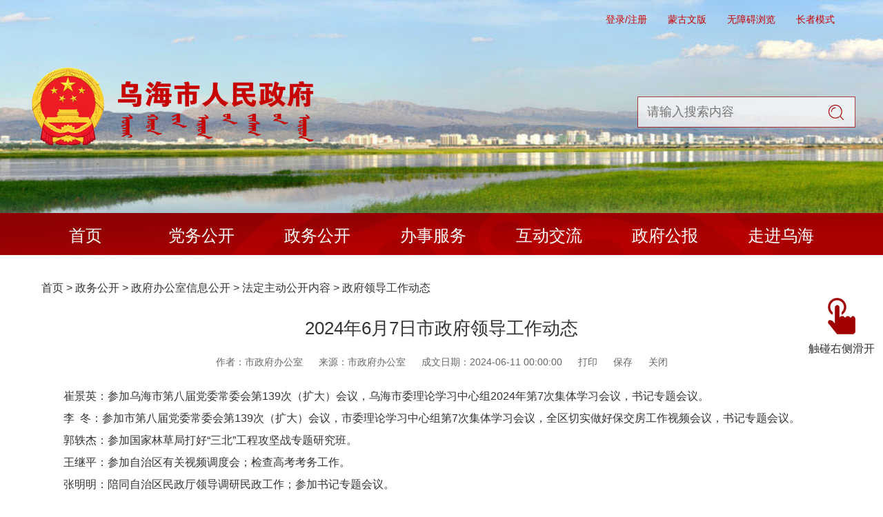

--- FILE ---
content_type: text/html
request_url: http://www.wuhai.gov.cn/wuhai/xxgk4/zfxxgk5572/fdzdgknr39/cf_qz52/1709239/index.html
body_size: 89162
content:
<!DOCTYPE html PUBLIC "-//W3C//DTD XHTML 1.0 Transitional//EN" "http://www.w3.org/TR/xhtml1/DTD/xhtml1-transitional.dtd"><html>
 <head>
  <meta http-equiv="Content-Type" content="text/html; charset=utf-8" />  <title>2024年6月7日市政府领导工作动态</title>
<meta  name="version" content="7.9.12.43"/>
<meta  name="createDate" content="2026-01-21 18:56:31" />
<meta  name="cacheclearDate" content="2026-01-09 10:11:37"/>
<meta http-equiv="X-UA-Compatible" content="IE=edge">
<meta name="ColumnName" content="政府领导工作动态" >
<meta name="ColumnType"  content="信息公开" >
<meta name="SiteName" content="乌海市政府" /> 
<!--网站名称--> 
<meta name="SiteDomain" content="www.wuhai.gov.cn" /> 
<!--网站域名--> 
<meta name="SiteIDCode" content="1503000001" /> 
<!--网站标识--> 
<meta name="ArticleTitle" content="2024年6月7日市政府领导工作动态" /> 
<!--文章标题--> 
<meta name="PubDate" content="2024-06-11" /> 
<!--发布时间--> 
<meta name="ContentSource" content="市政府办公室" /> 
<!--来源--> 
<meta name="Keywords" content="工作,参加,会议,专题,自治区" /> 
<!--关键词--> 
<meta name="Url" content="www.wuhai.gov.cn/wuhai/xxgk4/zfxxgk5572/fdzdgknr39/cf_qz52/1709239/index.html" /> 
<!--网址--> 
<meta name="viewport" content="width=device-width,initial-scale=1,user-scalable=no" /> 
<meta name="wap-font-scale" content="no" /> 
<meta content="telephone=no" name="format-detection" /> 
<meta http-equiv="X-UA-Compatible" content="IE=edge,Chrome=1" /><link rel="stylesheet" type="text/css"  href="/wuhai/uiFramework/huilan-jquery-ui/css/huilan-jquery-ui.css" />

<script type="text/javascript" src="/wuhai/uiFramework/huilan-jquery-ui/js/huilan-jquery-ui.js?self=true&skin=default"></script>
 <meta name="viewport" content="width=device-width,initial-scale=1,user-scalable=no">
<meta name="wap-font-scale" content="no">
<meta content="telephone=no" name="format-detection" />
<meta http-equiv="X-UA-Compatible" content="IE=edge,Chrome=1" />    <link rel="stylesheet" type="text/css" href="/wuhai/template/wuhai.css?timestamp=1675243437167" />
  <script type="text/javascript" src="/wuhai/template/wuhai.js?timestamp=1675243437167"></script>
 </head>
 <body style="
										
					">
  <link rel="stylesheet" type="text/css" href="/wuhai/template/page/wh_detail/skin.css?timestamp=1675243437167" /> <div style="display:none" easysite="easysiteHiddenDiv">
	<input id="contextPath" value="/eportal" type="hidden"/>
	<input id="isOnlyUseCkeditorSourceMode" value="$isOnlyUseCkeditorSourceMode" type="hidden"/>
	<input id="eprotalCurrentPageId" value="2005" type="hidden"/>
	<input id="eprotalCurrentSiteId" value="1862" type="hidden"/>
	<input id="eprotalCurrentSiteName" value="乌海市政府" type="hidden"/>
	<input id="eprotalCurrentSiteEnname" value="wuhai" type="hidden"/>
	<input id="eprotalCurrentSiteType" value="WEB" type="hidden"/>
	<input id="eprotalCurrentSiteHideMaskLayer" value="no" type="hidden"/>
	<input id="eprotalCurrentArticleKey"  value="1709239"  type="hidden"/>
	<input id="eprotalCurrentColumnId"  value="844984"  type="hidden"/>
	<input id="isStaticRequest" value="yes" type="hidden"/>
	<input id="isOpenStaticPageList" value="no" type="hidden"/>
	<input id="defaultPublishPage" value="1" type="hidden"/>
	<input type='hidden' id='eportalappPortletId' value="3">
	<input type='hidden' id='epsPortletId' value="1">
	<input type='hidden' id='portaltoolsPortletId' value="2">
	<script type="text/javascript" src="/wuhai/uiFramework/js/counting/chanelCounting.js"></script>
	<input type="hidden" id="currentLoginMemberId"  value="" />
	<input type="hidden" id="currentLoginMemberName"  value="" />
	<input type="hidden" id="behaviourAnalysisSiteId"  value="1275756921" /> 
			<input type="hidden" id="portalLastRequestUrl"  value="" />
</div>   <div class="wh_main">
    <div class="wh_head">
	<link rel="stylesheet" href="/wuhai/uiFramework/commonResource/css/idangerous.swiper2.7.6.css" />
	
	<link rel="stylesheet" href="/wuhai/uiFramework/commonResource/css/bsfw_style.css" />
	<script src="/wuhai/uiFramework/commonResource/js/jquery.SuperSlide.2.1.1.js"></script>
	<script src="/wuhai/uiFramework/commonResource/js/idangerous.swiper2.7.6.min.js"></script>
	<script src="/wuhai/uiFramework/commonResource/js/common.js"></script>
	<script src="/wuhai/uiFramework/commonResource/zip/layer/layer.js"></script>
	<script src="/wuhai/uiFramework/commonResource/zip/layer/laypage.js"></script>
	<script src="/wuhai/uiFramework/commonResource/js/jquery.PrintArea.js"></script>
	<div class="wh_banner">
		<div class="bd">
			<ul>
				<li>
					<img src="/wuhai/uiFramework/commonResource/image/2023013115562027397.png" />
				</li>
				<!--<li>
					<img src="/wuhai/resource/cms/2019/05/img_pc_site/2019052115524028328.png" />
				</li>-->
			</ul>
		</div>
	</div>
	<div class="w1200 qs_clear" style="position:relative;z-index:40">
		<a href="/wuhai/index/index.html" class="logo">
		   <img src="/wuhai/resource/cms/2021/12/2021120917440720411.png">
		  <!-- <img src="/wuhai/uiFramework/commonResource/image/2022113021002318387.png">-->
		</a>
<form id="mySearchFormAction" class="wh_search" method="post" action="http://www.wuhai.gov.cn/search/pcRender?pageId=63493493b61047b8be9bc396fa236e60" target="_blank">

	            <input type="text" list="searchinputlist" class="inp" name="q" id="q" autocomplete="off" value="" placeholder="请输入搜索内容">
                    <input type="hidden" name="sr" id="sr" value="score desc">
                    <input type="hidden" name="ext" id="ext" value="siteId:1862">
	            <input class="btn" value="" type="submit">
            </form>
<!--<ul class="rt qs_clear">
    <li class="shouj" onmouseover="this.className = 'shouj on';" onmouseout="this.className = 'shouj';">
        <a href="javascript:void(0);"><img src="/wuhai/resource/cms/2019/07/shouj_03.png" title="手机版"></a>
        <div class="shouj_nr">
            <img src="/wuhai/resource/cms/2019/05/1558520210.png" width="100" height="100" />
        </div>
    </li>
    <li class="mengw">
        <a target="_blank" href="http://mgl.wuhai.gov.cn/U_index.html">
            <img src="/wuhai/resource/cms/2019/07/mengw_03.png" title="蒙文版">
        </a>
    </li>
</ul>-->
<ul class="rt qs_clear">
   <li><a href="https://zwfw.nmg.gov.cn/sso/sso/login?utype=0&redirect=istrue&client_id=LFWKGMPAY&goto=https://www.nmg.gov.cn/" target="_blank">登录/注册</a></li>
<li><a target="_blank" href="http://mgl.wuhai.gov.cn/U_index.html">蒙古文版</a></li>

<li><a href="/AiWza/index.html" target="_blank">无障碍浏览</a></li>
<li><a href="/AiWza/senior.html#/wuhai/slh/index.html" target="_blank">长者模式</a></li>
</ul>
<style>
    .rt{position:absolute; right:30px; top:20px;font-size:14px;}
    .rt li{float:left; margin-left:30px;}

    .mengw a:hover img{transform:scale(1.5)}
    .rt li>a {display:block;color:#c60202;font-size:14px;}
    .rt li a img{display:block;margin:0 auto;}
    .shouj{ width:30px; height:30px;position:relative; font-size:12px; text-align:center;}
    .shouj a{width:30px; height:30px; display:block; position:absolute; left:0; top:0;}
    .shouj .shouj_nr{width:100px; height:100px; padding:10px; background:#fff; text-align:center; position:absolute; left:-45px; top:48px; display:none;}
    .shouj .shouj_nr img{ margin-bottom:5px;}
    .shouj.on .shouj_nr{ display:block;}
</style>
	</div>
	<div class="wh_menu">
		<div class="w1200 qs_clear">
			<ul>
			    			    			    			    			        <li  >
			          <a href="/wuhai/index/index.html" target="_parent">首页</a>
			        </li>
			    			    			    			    			    			    			    			        <li  >
			          <a href="/wuhai/swdwgk/index.html" target="_parent">党务公开</a>
			        </li>
			    			    			    			    			    			        <li  >
			          <a href="/wuhai/xxgk4/index.html" target="_blank">政务公开</a>
			        </li>
			    			    			    			    			    			        <li  >
			          <a href="/wuhai/bsfw/index.html" target="_blank">办事服务</a>
			        </li>
			    			    			    			    			    			        <li  >
			          <a href="/wuhai/jlhd/index.html" target="_parent">互动交流</a>
			        </li>
			    			    			    			    			    			        <li  >
			          <a href="/wuhai/xxgk4/zfgb/2210035/2210053/index.html" target="_parent">政府公报</a>
			        </li>
			    			    			    			    			    			        <li  >
			          <a href="/wuhai/mlwh/index.html" target="_blank">走进乌海</a>
			        </li>
			    			    			    			</ul>
	        
		</div>
	</div>	
</div>
<div class="qs_yin">
	<script>
		jQuery(".wh_banner").slide({mainCell:".bd ul",effect:"fold",autoPlay:true,trigger:"click"});
	</script>
</div>




<div class="app_head">
	<div class="app_menu">
		<svg version="1.1" xmlns="http://www.w3.org/2000/svg" xmlns:xlink="http://www.w3.org/1999/xlink" viewBox="0 0 50 50">
			<rect x="5" y="12.375" fill="#727272" width="4" height="4"/>
			<rect x="14" y="12.375" fill="#727272" width="31" height="4"/>
			<rect x="5" y="24.167" fill="#727272" width="4" height="4"/>
			<rect x="14" y="24.167" fill="#727272" width="31" height="4"/>
			<rect x="5" y="36.834" fill="#727272" width="4" height="4"/>
			<rect x="14" y="36.834" fill="#727272" width="31" height="4"/>
		</svg>
	</div>
	<a href="/wuhai/index/index.html" class="app_logo"><img src="/wuhai/resource/cms/2019/04/img_pc_site/2019042609400737305.png"></a>
	<a class="app_search" href=""></a>
</div>
<div class="app_map qs_clear">
  <ul class="mapsub_1">
                    <li class="y_li qs_clear">
              <a class="y_a" href="/wuhai/index/index.html"  target="_blank">首页</a>
              <ul class="mapsub_2 qs_clear">
                            </ul>
          </li>
                         <li class="y_li qs_clear">
              <a class="y_a" href="/wuhai/whyw75/whyw12/index.html"  target="_blank">资讯中心</a>
              <ul class="mapsub_2 qs_clear">
                             <li class="e_li">
                    <div class="toggle">
						<a class="e_a"  href='/wuhai/whyw75/whyw12/index.html' target="_blank" >乌海要闻</a>
						<button class="btn"></button>
                    </div>
                    <ul class="mapsub_3 qs_clear">
                                        </ul>
               </li>
                             <li class="e_li">
                    <div class="toggle">
						<a class="e_a"  href='/wuhai/whyw75/sqdt/index.html' target="_blank" >三区动态</a>
						<button class="btn"></button>
                    </div>
                    <ul class="mapsub_3 qs_clear">
                                        </ul>
               </li>
                             <li class="e_li">
                    <div class="toggle">
						<a class="e_a"  href='/wuhai/whyw75/bmdt/index.html' target="_blank" >部门动态</a>
						<button class="btn"></button>
                    </div>
                    <ul class="mapsub_3 qs_clear">
                                        </ul>
               </li>
                             <li class="e_li">
                    <div class="toggle">
						<a class="e_a"  href='/wuhai/whyw75/jjjs/index.html' target="_blank" >经济建设</a>
						<button class="btn"></button>
                    </div>
                    <ul class="mapsub_3 qs_clear">
                                        </ul>
               </li>
                             <li class="e_li">
                    <div class="toggle">
						<a class="e_a"  href='/wuhai/whyw75/whjs/index.html' target="_blank" >文化建设</a>
						<button class="btn"></button>
                    </div>
                    <ul class="mapsub_3 qs_clear">
                                        </ul>
               </li>
                             <li class="e_li">
                    <div class="toggle">
						<a class="e_a"  href='/wuhai/whyw75/nyjs/index.html' target="_blank" >农牧建设</a>
						<button class="btn"></button>
                    </div>
                    <ul class="mapsub_3 qs_clear">
                                        </ul>
               </li>
                             <li class="e_li">
                    <div class="toggle">
						<a class="e_a"  href='/wuhai/whyw75/shzh/index.html' target="_blank" >社会纵横</a>
						<button class="btn"></button>
                    </div>
                    <ul class="mapsub_3 qs_clear">
                                        </ul>
               </li>
                             <li class="e_li">
                    <div class="toggle">
						<a class="e_a"  href='/wuhai/whyw75/qyjj/index.html' target="_blank" >企业聚焦</a>
						<button class="btn"></button>
                    </div>
                    <ul class="mapsub_3 qs_clear">
                                        </ul>
               </li>
                             <li class="e_li">
                    <div class="toggle">
						<a class="e_a"  href='/wuhai/whyw75/tt/index.html' target="_blank" >头条</a>
						<button class="btn"></button>
                    </div>
                    <ul class="mapsub_3 qs_clear">
                                        </ul>
               </li>
                             <li class="e_li">
                    <div class="toggle">
						<a class="e_a"  href='/wuhai/whyw75/2215885/index.html' target="_blank" >宣传阐释习近平新时代中国特色社会主义思想</a>
						<button class="btn"></button>
                    </div>
                    <ul class="mapsub_3 qs_clear">
                                        </ul>
               </li>
                             <li class="e_li">
                    <div class="toggle">
						<a class="e_a"  href='/wuhai/whyw75/ztzl/index.html' target="_blank" >专题专栏</a>
						<button class="btn"></button>
                    </div>
                    <ul class="mapsub_3 qs_clear">
                                         <li class="s_li">
                     	 <div class="toggle">
							<a class="s_a"  href='/wuhai/whyw75/ztzl/804814/index.html' target="_blank" >双拥专栏</a>
							<button class="btn"></button>
	                    </div>
                        <ul class="mapsub_4 qs_clear">
                                                </ul>
                     </li>
                                         <li class="s_li">
                     	 <div class="toggle">
							<a class="s_a"  href='/wuhai/whyw75/ztzl/1098032/index.html' target="_blank" >铸牢中华民族共同体意识</a>
							<button class="btn"></button>
	                    </div>
                        <ul class="mapsub_4 qs_clear">
                                                </ul>
                     </li>
                                         <li class="s_li">
                     	 <div class="toggle">
							<a class="s_a"  href='/wuhai/whyw75/ztzl/1315982/index.html' target="_blank" >夯实网络安全责任 共筑网络安全防线</a>
							<button class="btn"></button>
	                    </div>
                        <ul class="mapsub_4 qs_clear">
                                                </ul>
                     </li>
                                         <li class="s_li">
                     	 <div class="toggle">
							<a class="s_a"  href='/wuhai/whyw75/ztzl/1357620/index.html' target="_blank" >便民惠企政策</a>
							<button class="btn"></button>
	                    </div>
                        <ul class="mapsub_4 qs_clear">
                                                </ul>
                     </li>
                                         <li class="s_li">
                     	 <div class="toggle">
							<a class="s_a"  href='/wuhai/whyw75/ztzl/qfwjsmfzzq_whzxd58/index.html' target="_blank" >全方位建设模范自治区 乌海在行动</a>
							<button class="btn"></button>
	                    </div>
                        <ul class="mapsub_4 qs_clear">
                                                   <li class="si_li">
                                <a class="si_a"  href='/wuhai/whyw75/ztzl/qfwjsmfzzq_whzxd58/nmgbd40/index.html' target="_blank" >内蒙古报道</a>
                           </li>
                                                    <li class="si_li">
                                <a class="si_a"  href='/wuhai/whyw75/ztzl/qfwjsmfzzq_whzxd58/whbd11/index.html' target="_blank" >乌海报道</a>
                           </li>
                                                    <li class="si_li">
                                <a class="si_a"  href='/wuhai/whyw75/ztzl/qfwjsmfzzq_whzxd58/gzdt3/index.html' target="_blank" >基层动态</a>
                           </li>
                                                 </ul>
                     </li>
                                         <li class="s_li">
                     	 <div class="toggle">
							<a class="s_a"  href='/wuhai/whyw75/ztzl/cxjsgc85/index.html' target="_blank" >诚信建设工程</a>
							<button class="btn"></button>
	                    </div>
                        <ul class="mapsub_4 qs_clear">
                                                   <li class="si_li">
                                <a class="si_a"  href='/wuhai/whyw75/ztzl/cxjsgc85/dtxx/index.html' target="_blank" >动态信息</a>
                           </li>
                                                    <li class="si_li">
                                <a class="si_a"  href='/wuhai/whyw75/ztzl/cxjsgc85/zcwj42/gjzc/index.html' target="_blank" >政策文件</a>
                           </li>
                                                    <li class="si_li">
                                <a class="si_a"  href='/wuhai/whyw75/ztzl/cxjsgc85/1938873/index.html' target="_blank" >信用知识</a>
                           </li>
                                                 </ul>
                     </li>
                                         <li class="s_li">
                     	 <div class="toggle">
							<a class="s_a"  href='/wuhai/whyw75/ztzl/2238511/index.html' target="_blank" >中央生态环境保护督察在内蒙古</a>
							<button class="btn"></button>
	                    </div>
                        <ul class="mapsub_4 qs_clear">
                                                   <li class="si_li">
                                <a class="si_a"  href='/wuhai/whyw75/ztzl/2238511/2238514/index.html' target="_blank" >督察动态</a>
                           </li>
                                                    <li class="si_li">
                                <a class="si_a"  href='/wuhai/whyw75/ztzl/2238511/2238512/index.html' target="_blank" >工作动态</a>
                           </li>
                                                    <li class="si_li">
                                <a class="si_a"  href='/wuhai/whyw75/ztzl/2238511/2238513/index.html' target="_blank" >边督边改</a>
                           </li>
                                                 </ul>
                     </li>
                                         <li class="s_li">
                     	 <div class="toggle">
							<a class="s_a"  href='/wuhai/whyw75/ztzl/2371752/2371754/index.html' target="_blank" >公共资源交易信息公告公示</a>
							<button class="btn"></button>
	                    </div>
                        <ul class="mapsub_4 qs_clear">
                                                   <li class="si_li">
                                <a class="si_a"  href='/wuhai/whyw75/ztzl/2371752/2371754/index.html' target="_blank" >政府采购</a>
                           </li>
                                                    <li class="si_li">
                                <a class="si_a"  href='/wuhai/whyw75/ztzl/2371752/2371756/index.html' target="_blank" >工程建设</a>
                           </li>
                                                    <li class="si_li">
                                <a class="si_a"  href='/wuhai/whyw75/ztzl/2371752/2371758/index.html' target="_blank" >自然资源</a>
                           </li>
                                                 </ul>
                     </li>
                                        </ul>
               </li>
                            </ul>
          </li>
                         <li class="y_li qs_clear">
              <a class="y_a" href="/wuhai/swdwgk/index.html"  target="_blank">党务公开</a>
              <ul class="mapsub_2 qs_clear">
                             <li class="e_li">
                    <div class="toggle">
						<a class="e_a"  href='/wuhai/swdwgk/ldbz70/index.html' target="_blank" >干部任免</a>
						<button class="btn"></button>
                    </div>
                    <ul class="mapsub_3 qs_clear">
                                        </ul>
               </li>
                             <li class="e_li">
                    <div class="toggle">
						<a class="e_a"  href='/wuhai/swdwgk/jgsz9/index.html' target="_blank" >市委动态</a>
						<button class="btn"></button>
                    </div>
                    <ul class="mapsub_3 qs_clear">
                                        </ul>
               </li>
                             <li class="e_li">
                    <div class="toggle">
						<a class="e_a"  href='/wuhai/swdwgk/swwj/index.html' target="_blank" >市委党务公开目录</a>
						<button class="btn"></button>
                    </div>
                    <ul class="mapsub_3 qs_clear">
                                        </ul>
               </li>
                            </ul>
          </li>
                         <li class="y_li qs_clear">
              <a class="y_a" href="/wuhai/xxgk4/index.html"  target="_blank">政务公开</a>
              <ul class="mapsub_2 qs_clear">
                             <li class="e_li">
                    <div class="toggle">
						<a class="e_a"  href='/wuhai/xxgk4/zfxxgkzl/zfxxgkzn/index.html' target="_blank" >政府信息公开</a>
						<button class="btn"></button>
                    </div>
                    <ul class="mapsub_3 qs_clear">
                                         <li class="s_li">
                     	 <div class="toggle">
							<a class="s_a"  href='/wuhai/xxgk4/zfxxgkzl/zfxxgkzn/index.html' target="_blank" >政府信息公开指南</a>
							<button class="btn"></button>
	                    </div>
                        <ul class="mapsub_4 qs_clear">
                                                </ul>
                     </li>
                                         <li class="s_li">
                     	 <div class="toggle">
							<a class="s_a"  href='/wuhai/xxgk4/zfxxgkzl/zfxxgkzd/index.html' target="_blank" >政府信息公开制度</a>
							<button class="btn"></button>
	                    </div>
                        <ul class="mapsub_4 qs_clear">
                                                </ul>
                     </li>
                                         <li class="s_li">
                     	 <div class="toggle">
							<a class="s_a"  href='/wuhai/xxgk4/zfxxgkzl/805465/838638/index.html' target="_blank" >法定主动公开内容</a>
							<button class="btn"></button>
	                    </div>
                        <ul class="mapsub_4 qs_clear">
                                                   <li class="si_li">
                                <a class="si_a"  href='/wuhai/xxgk4/zfxxgkzl/805465/1388659/index.html' target="_blank" >规章</a>
                           </li>
                                                    <li class="si_li">
                                <a class="si_a"  href='/wuhai/xxgk4/zfxxgkzl/805465/2216649/index.html' target="_blank" >主动公开事项目录</a>
                           </li>
                                                    <li class="si_li">
                                <a class="si_a"  href='/wuhai/xxgk4/zfxxgkzl/805465/838638/index.html' target="_blank" >行政规范性文件</a>
                           </li>
                                                    <li class="si_li">
                                <a class="si_a"  href='/wuhai/xxgk4/zfxxgkzl/805465/1044515/838542/index.html' target="_blank" >机关简介</a>
                           </li>
                                                    <li class="si_li">
                                <a class="si_a"  href='/wuhai/xxgk4/zfxxgkzl/805465/zfwj73/index.html' target="_blank" >政府文件</a>
                           </li>
                                                    <li class="si_li">
                                <a class="si_a"  href='/wuhai/xxgk4/zfxxgkzl/805465/bmwj/index.html' target="_blank" >部门文件</a>
                           </li>
                                                    <li class="si_li">
                                <a class="si_a"  href='/wuhai/xxgk4/zcjd86/index.html' target="_blank" >政策解读</a>
                           </li>
                                                    <li class="si_li">
                                <a class="si_a"  href='/wuhai/xxgk4/zfxxgkzl/805465/920082/index.html' target="_blank" >政府领导工作动态</a>
                           </li>
                                                    <li class="si_li">
                                <a class="si_a"  href='/wuhai/xxgk4/zfxxgkzl/805465/1390298/index.html' target="_blank" >规划信息</a>
                           </li>
                                                    <li class="si_li">
                                <a class="si_a"  href='/wuhai/xxgk4/zfxxgkzl/805465/805475/index.html' target="_blank" >行政许可和其他管理服务事项</a>
                           </li>
                                                    <li class="si_li">
                                <a class="si_a"  href='/wuhai/xxgk4/zfxxgkzl/805465/805476/index.html' target="_blank" >处罚/强制</a>
                           </li>
                                                    <li class="si_li">
                                <a class="si_a"  href='http://czt.nmg.gov.cn/yjs/business/page/index?cityCode=150300' target="_blank" >财政预决算</a>
                           </li>
                                                    <li class="si_li">
                                <a class="si_a"  href='/wuhai/xxgk4/zfxxgkzl/805465/805477/index.html' target="_blank" >行政事业性收费</a>
                           </li>
                                                    <li class="si_li">
                                <a class="si_a"  href='/wuhai/xxgk4/zfxxgkzl/805465/844049/index.html' target="_blank" >重大会议</a>
                           </li>
                                                    <li class="si_li">
                                <a class="si_a"  href='/wuhai/xxgk4/zfxxgkzl/805465/1361312/1361313/index.html' target="_blank" >重大决策预公开</a>
                           </li>
                                                    <li class="si_li">
                                <a class="si_a"  href='/wuhai/xxgk4/zfxxgkzl/805465/839323/805509/index.html' target="_blank" >重点领域信息公开</a>
                           </li>
                                                    <li class="si_li">
                                <a class="si_a"  href='https://zwfw.nmg.gov.cn/baselist/accrual_list?regionCode=150300000000&flag=%E6%9D%83%E8%B4%A3%E6%B8%85%E5%8D%95%201&record=istrue' target="_blank" >权责清单</a>
                           </li>
                                                    <li class="si_li">
                                <a class="si_a"  href='/wuhai/xxgk4/zfxxgkzl/805465/805469/index.html' target="_blank" >统计信息</a>
                           </li>
                                                    <li class="si_li">
                                <a class="si_a"  href='http://www.impta.com.cn/more.asp?ttt=33' target="_blank" >人事信息（公务员招录）</a>
                           </li>
                                                    <li class="si_li">
                                <a class="si_a"  href='/wuhai/xxgk4/zfxxgkzl/805465/805536/index.html' target="_blank" >建议提案办理</a>
                           </li>
                                                    <li class="si_li">
                                <a class="si_a"  href='/wuhai/xxgk4/zfxxgkzl/805465/844213/index.html' target="_blank" >“双随机、一公开”</a>
                           </li>
                                                    <li class="si_li">
                                <a class="si_a"  href='https://ggzyjy.nmg.gov.cn/msym/whsggzyjyw/index.html' target="_blank" >公共资源</a>
                           </li>
                                                    <li class="si_li">
                                <a class="si_a"  href='/wuhai/xxgk4/zfxxgkzl/805465/805478/index.html' target="_blank" >重大项目</a>
                           </li>
                                                    <li class="si_li">
                                <a class="si_a"  href='/wuhai/xxgk4/zfxxgkzl/805465/805473/index.html' target="_blank" >其他信息</a>
                           </li>
                                                    <li class="si_li">
                                <a class="si_a"  href='/wuhai/xxgk4/zfxxgkzl/805465/805543/index.html' target="_blank" >重大民生信息</a>
                           </li>
                                                    <li class="si_li">
                                <a class="si_a"  href='/wuhai/xxgk4/zfxxgkzl/805465/1360279/index.html' target="_blank" >公共企业事业单位信息</a>
                           </li>
                                                    <li class="si_li">
                                <a class="si_a"  href='/wuhai/xxgk4/zfxxgkzl/805465/1936097/index.html' target="_blank" >十公示</a>
                           </li>
                                                    <li class="si_li">
                                <a class="si_a"  href='/wuhai/xxgk4/zfxxgkzl/805465/2200119/index.html' target="_blank" >政务服务“好差评”</a>
                           </li>
                                                 </ul>
                     </li>
                                         <li class="s_li">
                     	 <div class="toggle">
							<a class="s_a"  href='/wuhai/xxgk4/zfxxgkzl/zfxxgknb/index.html' target="_blank" >政府信息公开年报</a>
							<button class="btn"></button>
	                    </div>
                        <ul class="mapsub_4 qs_clear">
                                                </ul>
                     </li>
                                         <li class="s_li">
                     	 <div class="toggle">
							<a class="s_a"  href='/wuhai/xxgk4/zfxxgkzl/1045209/index.html' target="_blank" >政府网站年报</a>
							<button class="btn"></button>
	                    </div>
                        <ul class="mapsub_4 qs_clear">
                                                </ul>
                     </li>
                                         <li class="s_li">
                     	 <div class="toggle">
							<a class="s_a"  href='/wuhai/xxgk4/zfgb/2210035/2210053/index.html' target="_blank" >政府公报</a>
							<button class="btn"></button>
	                    </div>
                        <ul class="mapsub_4 qs_clear">
                                                </ul>
                     </li>
                                         <li class="s_li">
                     	 <div class="toggle">
							<a class="s_a"  href='/wuhai/xxgk4/zfxxgkzl/1498655/2202917/index.html' target="_blank" >政府工作报告</a>
							<button class="btn"></button>
	                    </div>
                        <ul class="mapsub_4 qs_clear">
                                                   <li class="si_li">
                                <a class="si_a"  href='/wuhai/xxgk4/zfxxgkzl/1498655/2202917/index.html' target="_blank" >2025年</a>
                           </li>
                                                    <li class="si_li">
                                <a class="si_a"  href='/wuhai/xxgk4/zfxxgkzl/1498655/2202915/index.html' target="_blank" >2024年</a>
                           </li>
                                                    <li class="si_li">
                                <a class="si_a"  href='/wuhai/xxgk4/zfxxgkzl/1498655/2202920/index.html' target="_blank" >2023年</a>
                           </li>
                                                    <li class="si_li">
                                <a class="si_a"  href='/wuhai/xxgk4/zfxxgkzl/1498655/index.html' target="_blank" >2022年</a>
                           </li>
                                                    <li class="si_li">
                                <a class="si_a"  href='/wuhai/xxgk4/zfxxgkzl/1498655/2202910/index.html' target="_blank" >2021年</a>
                           </li>
                                                    <li class="si_li">
                                <a class="si_a"  href='/wuhai/xxgk4/zfxxgkzl/1498655/2202936/index.html' target="_blank" >2021年之前</a>
                           </li>
                                                 </ul>
                     </li>
                                         <li class="s_li">
                     	 <div class="toggle">
							<a class="s_a"  href='/wuhai/xxgk4/ysqgk76/slsm/index.html' target="_blank" >依申请公开</a>
							<button class="btn"></button>
	                    </div>
                        <ul class="mapsub_4 qs_clear">
                                                </ul>
                     </li>
                                         <li class="s_li">
                     	 <div class="toggle">
							<a class="s_a"  href='/wuhai/xxgk4/zfxxgkzl/1416917/index.html' target="_blank" >基层政务公开</a>
							<button class="btn"></button>
	                    </div>
                        <ul class="mapsub_4 qs_clear">
                                                </ul>
                     </li>
                                        </ul>
               </li>
                             <li class="e_li">
                    <div class="toggle">
						<a class="e_a"  href='/wuhai/xxgk4/ysqgk76/slsm/index.html' target="_blank" >依申请公开</a>
						<button class="btn"></button>
                    </div>
                    <ul class="mapsub_3 qs_clear">
                                         <li class="s_li">
                     	 <div class="toggle">
							<a class="s_a"  href='/wuhai/xxgk4/ysqgk76/ljxxgkxggd/index.html' target="_blank" >申请须知</a>
							<button class="btn"></button>
	                    </div>
                        <ul class="mapsub_4 qs_clear">
                                                </ul>
                     </li>
                                         <li class="s_li">
                     	 <div class="toggle">
							<a class="s_a"  href='/wuhai/xxgk4/ysqgk76/ckslyjhlc/index.html' target="_blank" >申请流程</a>
							<button class="btn"></button>
	                    </div>
                        <ul class="mapsub_4 qs_clear">
                                                </ul>
                     </li>
                                         <li class="s_li">
                     	 <div class="toggle">
							<a class="s_a"  href='/wuhai/xxgk4/ysqgk76/891887/index.html' target="_blank" >表格下载</a>
							<button class="btn"></button>
	                    </div>
                        <ul class="mapsub_4 qs_clear">
                                                </ul>
                     </li>
                                         <li class="s_li">
                     	 <div class="toggle">
							<a class="s_a"  href='/wuhai/xxgk4/ysqgk76/txysqgksqb/index.html' target="_blank" >在线申请</a>
							<button class="btn"></button>
	                    </div>
                        <ul class="mapsub_4 qs_clear">
                                                </ul>
                     </li>
                                        </ul>
               </li>
                             <li class="e_li">
                    <div class="toggle">
						<a class="e_a"  href='/wuhai/xxgk4/jbxxgk46/tzgg48/index.html' target="_blank" >基本信息公开</a>
						<button class="btn"></button>
                    </div>
                    <ul class="mapsub_3 qs_clear">
                                         <li class="s_li">
                     	 <div class="toggle">
							<a class="s_a"  href='/wuhai/xxgk4/jbxxgk46/tzgg48/index.html' target="_blank" >通知公告</a>
							<button class="btn"></button>
	                    </div>
                        <ul class="mapsub_4 qs_clear">
                                                </ul>
                     </li>
                                         <li class="s_li">
                     	 <div class="toggle">
							<a class="s_a"  href='/wuhai/xxgk4/jbxxgk46/813706/index.html' target="_blank" >部门发文排行</a>
							<button class="btn"></button>
	                    </div>
                        <ul class="mapsub_4 qs_clear">
                                                </ul>
                     </li>
                                         <li class="s_li">
                     	 <div class="toggle">
							<a class="s_a"  href='/wuhai/xxgk4/jbxxgk46/1018344/index.html' target="_blank" >法治政府建设</a>
							<button class="btn"></button>
	                    </div>
                        <ul class="mapsub_4 qs_clear">
                                                </ul>
                     </li>
                                         <li class="s_li">
                     	 <div class="toggle">
							<a class="s_a"  href='/wuhai/xxgk4/zcjd86/index.html' target="_blank" >政策解读</a>
							<button class="btn"></button>
	                    </div>
                        <ul class="mapsub_4 qs_clear">
                                                </ul>
                     </li>
                                        </ul>
               </li>
                             <li class="e_li">
                    <div class="toggle">
						<a class="e_a"  href='/wuhai/xxgk4/zfgb/2210035/2210053/index.html' target="_blank" >政府公报</a>
						<button class="btn"></button>
                    </div>
                    <ul class="mapsub_3 qs_clear">
                                         <li class="s_li">
                     	 <div class="toggle">
							<a class="s_a"  href='/wuhai/xxgk4/zfgb/2210035/2210036/index.html' target="_blank" >2025年</a>
							<button class="btn"></button>
	                    </div>
                        <ul class="mapsub_4 qs_clear">
                                                   <li class="si_li">
                                <a class="si_a"  href='/wuhai/xxgk4/zfgb/2210035/2210036/index.html' target="_blank" >2025年第1期（总期第100期）</a>
                           </li>
                                                    <li class="si_li">
                                <a class="si_a"  href='/wuhai/xxgk4/zfgb/2210035/2210039/index.html' target="_blank" >2025年第2期（总期第101期）</a>
                           </li>
                                                    <li class="si_li">
                                <a class="si_a"  href='/wuhai/xxgk4/zfgb/2210035/2210041/index.html' target="_blank" >2025年第3期（总期第102期）</a>
                           </li>
                                                    <li class="si_li">
                                <a class="si_a"  href='/wuhai/xxgk4/zfgb/2210035/2210043/index.html' target="_blank" >2025年第4期（总期第103期）</a>
                           </li>
                                                    <li class="si_li">
                                <a class="si_a"  href='/wuhai/xxgk4/zfgb/2210035/2210045/index.html' target="_blank" >2025年第5期（总期第104期）</a>
                           </li>
                                                    <li class="si_li">
                                <a class="si_a"  href='/wuhai/xxgk4/zfgb/2210035/2210048/index.html' target="_blank" >2025年第6期（总期第105期）</a>
                           </li>
                                                    <li class="si_li">
                                <a class="si_a"  href='/wuhai/xxgk4/zfgb/2210035/2210050/index.html' target="_blank" >2025年第7期（总期第106期）</a>
                           </li>
                                                    <li class="si_li">
                                <a class="si_a"  href='/wuhai/xxgk4/zfgb/2210035/2210051/index.html' target="_blank" >2025年第8期（总期第107期）</a>
                           </li>
                                                    <li class="si_li">
                                <a class="si_a"  href='/wuhai/xxgk4/zfgb/2210035/2210053/index.html' target="_blank" >2025年第9期（总期第108期）</a>
                           </li>
                                                 </ul>
                     </li>
                                         <li class="s_li">
                     	 <div class="toggle">
							<a class="s_a"  href='/wuhai/xxgk4/zfgb/1638862/1638863/index.html' target="_blank" >2024年</a>
							<button class="btn"></button>
	                    </div>
                        <ul class="mapsub_4 qs_clear">
                                                   <li class="si_li">
                                <a class="si_a"  href='/wuhai/xxgk4/zfgb/1638862/1638863/index.html' target="_blank" >2024年第1期（总期第88期）</a>
                           </li>
                                                    <li class="si_li">
                                <a class="si_a"  href='/wuhai/xxgk4/zfgb/1638862/1638866/index.html' target="_blank" >2024年第2期（总期第89期）</a>
                           </li>
                                                    <li class="si_li">
                                <a class="si_a"  href='/wuhai/xxgk4/zfgb/1638862/1638868/index.html' target="_blank" >2024年第3期（总期第90期）</a>
                           </li>
                                                    <li class="si_li">
                                <a class="si_a"  href='/wuhai/xxgk4/zfgb/1638862/1638871/index.html' target="_blank" >2024年第4期（总期第91期）</a>
                           </li>
                                                    <li class="si_li">
                                <a class="si_a"  href='/wuhai/xxgk4/zfgb/1638862/1638873/index.html' target="_blank" >2024年第5期（总期第92期）</a>
                           </li>
                                                    <li class="si_li">
                                <a class="si_a"  href='/wuhai/xxgk4/zfgb/1638862/1638876/index.html' target="_blank" >2024年第6期（总期第93期）</a>
                           </li>
                                                    <li class="si_li">
                                <a class="si_a"  href='/wuhai/xxgk4/zfgb/1638862/1638878/index.html' target="_blank" >2024年第7期（总期第94期）</a>
                           </li>
                                                    <li class="si_li">
                                <a class="si_a"  href='/wuhai/xxgk4/zfgb/1638862/1638880/index.html' target="_blank" >2024年第8期（总期第95期）</a>
                           </li>
                                                    <li class="si_li">
                                <a class="si_a"  href='/wuhai/xxgk4/zfgb/1638862/1638883/index.html' target="_blank" >2024年第9期（总期第96期）</a>
                           </li>
                                                    <li class="si_li">
                                <a class="si_a"  href='/wuhai/xxgk4/zfgb/1638862/1638885/index.html' target="_blank" >2024年第10期（总期第97期）</a>
                           </li>
                                                    <li class="si_li">
                                <a class="si_a"  href='/wuhai/xxgk4/zfgb/1638862/1638888/index.html' target="_blank" >2024年第11期（总期第98期）</a>
                           </li>
                                                    <li class="si_li">
                                <a class="si_a"  href='/wuhai/xxgk4/zfgb/1638862/1638890/index.html' target="_blank" >2024年第12期（总期第99期）</a>
                           </li>
                                                 </ul>
                     </li>
                                         <li class="s_li">
                     	 <div class="toggle">
							<a class="s_a"  href='/wuhai/xxgk4/zfgb/1394298/1394299/index.html' target="_blank" >2023年</a>
							<button class="btn"></button>
	                    </div>
                        <ul class="mapsub_4 qs_clear">
                                                   <li class="si_li">
                                <a class="si_a"  href='/wuhai/xxgk4/zfgb/1394298/1394299/index.html' target="_blank" >2023年第1期（总期第76期）</a>
                           </li>
                                                    <li class="si_li">
                                <a class="si_a"  href='/wuhai/xxgk4/zfgb/1394298/1394302/index.html' target="_blank" >2023年第2期（总期第77期）</a>
                           </li>
                                                    <li class="si_li">
                                <a class="si_a"  href='/wuhai/xxgk4/zfgb/1394298/1394305/index.html' target="_blank" >2023年第3期（总期第78期）</a>
                           </li>
                                                    <li class="si_li">
                                <a class="si_a"  href='/wuhai/xxgk4/zfgb/1394298/1394308/index.html' target="_blank" >2023年第4期（总期第79期）</a>
                           </li>
                                                    <li class="si_li">
                                <a class="si_a"  href='/wuhai/xxgk4/zfgb/1394298/1394310/index.html' target="_blank" >2023年第5期（总期第80期）</a>
                           </li>
                                                    <li class="si_li">
                                <a class="si_a"  href='/wuhai/xxgk4/zfgb/1394298/1394313/index.html' target="_blank" >2023年第6期（总期第81期）</a>
                           </li>
                                                    <li class="si_li">
                                <a class="si_a"  href='/wuhai/xxgk4/zfgb/1394298/1394315/index.html' target="_blank" >2023年第7期（总期第82期）</a>
                           </li>
                                                    <li class="si_li">
                                <a class="si_a"  href='/wuhai/xxgk4/zfgb/1394298/1394317/index.html' target="_blank" >2023年第8期（总期第83期）</a>
                           </li>
                                                    <li class="si_li">
                                <a class="si_a"  href='/wuhai/xxgk4/zfgb/1394298/1394320/index.html' target="_blank" >2023年第9期（总期第84期）</a>
                           </li>
                                                    <li class="si_li">
                                <a class="si_a"  href='/wuhai/xxgk4/zfgb/1394298/1394322/index.html' target="_blank" >2023年第10期（总期第85期）</a>
                           </li>
                                                    <li class="si_li">
                                <a class="si_a"  href='/wuhai/xxgk4/zfgb/1394298/1394325/index.html' target="_blank" >2023年第11期（总期第86期）</a>
                           </li>
                                                    <li class="si_li">
                                <a class="si_a"  href='/wuhai/xxgk4/zfgb/1394298/1394327/index.html' target="_blank" >2023年第12期（总期第87期）</a>
                           </li>
                                                 </ul>
                     </li>
                                         <li class="s_li">
                     	 <div class="toggle">
							<a class="s_a"  href='/wuhai/xxgk4/zfgb/1258604/1258605/index.html' target="_blank" >2022年</a>
							<button class="btn"></button>
	                    </div>
                        <ul class="mapsub_4 qs_clear">
                                                   <li class="si_li">
                                <a class="si_a"  href='/wuhai/xxgk4/zfgb/1258604/1258605/index.html' target="_blank" >2022年第1期（总期第64期）</a>
                           </li>
                                                    <li class="si_li">
                                <a class="si_a"  href='/wuhai/xxgk4/zfgb/1258604/1258608/index.html' target="_blank" >2022年第2期（总期第65期）</a>
                           </li>
                                                    <li class="si_li">
                                <a class="si_a"  href='/wuhai/xxgk4/zfgb/1258604/1258611/index.html' target="_blank" >2022年第3期（总期第66期）</a>
                           </li>
                                                    <li class="si_li">
                                <a class="si_a"  href='/wuhai/xxgk4/zfgb/1258604/1258614/index.html' target="_blank" >2022年第4期（总期第67期）</a>
                           </li>
                                                    <li class="si_li">
                                <a class="si_a"  href='/wuhai/xxgk4/zfgb/1258604/1258616/index.html' target="_blank" >2022年第5期（总期第68期）</a>
                           </li>
                                                    <li class="si_li">
                                <a class="si_a"  href='/wuhai/xxgk4/zfgb/1258604/1258619/index.html' target="_blank" >2022年第6期（总期第69期）</a>
                           </li>
                                                    <li class="si_li">
                                <a class="si_a"  href='/wuhai/xxgk4/zfgb/1258604/1258621/index.html' target="_blank" >2022年第7期（总期第70期）</a>
                           </li>
                                                    <li class="si_li">
                                <a class="si_a"  href='/wuhai/xxgk4/zfgb/1258604/1258623/index.html' target="_blank" >2022年第8期（总期第71期）</a>
                           </li>
                                                    <li class="si_li">
                                <a class="si_a"  href='/wuhai/xxgk4/zfgb/1258604/1258626/index.html' target="_blank" >2022年第9期（总期第72期）</a>
                           </li>
                                                    <li class="si_li">
                                <a class="si_a"  href='/wuhai/xxgk4/zfgb/1258604/1258629/index.html' target="_blank" >2022年第10期（总期第73期）</a>
                           </li>
                                                    <li class="si_li">
                                <a class="si_a"  href='/wuhai/xxgk4/zfgb/1258604/1258632/index.html' target="_blank" >2022年第11期（总期第74期）</a>
                           </li>
                                                    <li class="si_li">
                                <a class="si_a"  href='/wuhai/xxgk4/zfgb/1258604/1258635/index.html' target="_blank" >2022年第12期（总期第75期）</a>
                           </li>
                                                 </ul>
                     </li>
                                        </ul>
               </li>
                             <li class="e_li">
                    <div class="toggle">
						<a class="e_a"  href='/wuhai/xxgk4/zfxxgk1938/bmxxgk/index.html' target="_blank" >部门信息公开</a>
						<button class="btn"></button>
                    </div>
                    <ul class="mapsub_3 qs_clear">
                                         <li class="s_li">
                     	 <div class="toggle">
							<a class="s_a"  href='/wuhai/xxgk4/zfxxgk1938/bmxxgk/index.html' target="_blank" >部门信息公开</a>
							<button class="btn"></button>
	                    </div>
                        <ul class="mapsub_4 qs_clear">
                                                </ul>
                     </li>
                                         <li class="s_li">
                     	 <div class="toggle">
							<a class="s_a"  href='/wuhai/xxgk4/zfxxgk1938/jcxxgk/index.html' target="_blank" >基层信息公开</a>
							<button class="btn"></button>
	                    </div>
                        <ul class="mapsub_4 qs_clear">
                                                </ul>
                     </li>
                                        </ul>
               </li>
                            </ul>
          </li>
                         <li class="y_li qs_clear">
              <a class="y_a" href="/wuhai/bsfw/index.html"  target="_blank">办事服务</a>
              <ul class="mapsub_2 qs_clear">
                             <li class="e_li">
                    <div class="toggle">
						<a class="e_a"  href='/wuhai/bsfw/wsbsdt/index.html' target="_blank" >办件量统计</a>
						<button class="btn"></button>
                    </div>
                    <ul class="mapsub_3 qs_clear">
                                        </ul>
               </li>
                             <li class="e_li">
                    <div class="toggle">
						<a class="e_a"  href='/wuhai/bsfw/bljdcx/index.html' target="_blank" >办理进度查询</a>
						<button class="btn"></button>
                    </div>
                    <ul class="mapsub_3 qs_clear">
                                        </ul>
               </li>
                             <li class="e_li">
                    <div class="toggle">
						<a class="e_a"  href='http://1.24.223.164:8088/outer/listBjgd' target="_blank" >行政审批公示</a>
						<button class="btn"></button>
                    </div>
                    <ul class="mapsub_3 qs_clear">
                                        </ul>
               </li>
                            </ul>
          </li>
                         <li class="y_li qs_clear">
              <a class="y_a" href="/wuhai/jlhd/index.html"  target="_blank">互动交流</a>
              <ul class="mapsub_2 qs_clear">
                             <li class="e_li">
                    <div class="toggle">
						<a class="e_a"  href='/wuhai/jlhd/myzj/index.html' target="_blank" >民意征集</a>
						<button class="btn"></button>
                    </div>
                    <ul class="mapsub_3 qs_clear">
                                        </ul>
               </li>
                             <li class="e_li">
                    <div class="toggle">
						<a class="e_a"  href='/wuhai/jlhd/lylb/wtzx/index.html' target="_blank" >互动留言</a>
						<button class="btn"></button>
                    </div>
                    <ul class="mapsub_3 qs_clear">
                                         <li class="s_li">
                     	 <div class="toggle">
							<a class="s_a"  href='/wuhai/jlhd/lylb/wtzx/index.html' target="_blank" >问题咨询</a>
							<button class="btn"></button>
	                    </div>
                        <ul class="mapsub_4 qs_clear">
                                                </ul>
                     </li>
                                         <li class="s_li">
                     	 <div class="toggle">
							<a class="s_a"  href='/wuhai/jlhd/lylb/yjzj/index.html' target="_blank" >意见征集</a>
							<button class="btn"></button>
	                    </div>
                        <ul class="mapsub_4 qs_clear">
                                                </ul>
                     </li>
                                         <li class="s_li">
                     	 <div class="toggle">
							<a class="s_a"  href='/wuhai/jlhd/lylb/sjts/index.html' target="_blank" >事件投诉</a>
							<button class="btn"></button>
	                    </div>
                        <ul class="mapsub_4 qs_clear">
                                                </ul>
                     </li>
                                         <li class="s_li">
                     	 <div class="toggle">
							<a class="s_a"  href='/wuhai/jlhd/lylb/shrdhy/index.html' target="_blank" >社会热点回应</a>
							<button class="btn"></button>
	                    </div>
                        <ul class="mapsub_4 qs_clear">
                                                </ul>
                     </li>
                                         <li class="s_li">
                     	 <div class="toggle">
							<a class="s_a"  href='/wuhai/jlhd/lylb/gtmskmnj/index.html' target="_blank" >“广听民声、开门纳谏”</a>
							<button class="btn"></button>
	                    </div>
                        <ul class="mapsub_4 qs_clear">
                                                </ul>
                     </li>
                                        </ul>
               </li>
                             <li class="e_li">
                    <div class="toggle">
						<a class="e_a"  href='/wuhai/jlhd/lyfktj/index.html' target="_blank" >留言反馈季度统计</a>
						<button class="btn"></button>
                    </div>
                    <ul class="mapsub_3 qs_clear">
                                        </ul>
               </li>
                            </ul>
          </li>
                         <li class="y_li qs_clear">
              <a class="y_a" href="/wuhai/xxgk4/zfgb/2210035/2210053/index.html"  target="_blank">政府公报</a>
              <ul class="mapsub_2 qs_clear">
                            </ul>
          </li>
                         <li class="y_li qs_clear">
              <a class="y_a" href="/wuhai/mlwh/index.html"  target="_blank">走进乌海</a>
              <ul class="mapsub_2 qs_clear">
                             <li class="e_li">
                    <div class="toggle">
						<a class="e_a"  href='/wuhai/mlwh/whgk/index.html' target="_blank" >乌海概况</a>
						<button class="btn"></button>
                    </div>
                    <ul class="mapsub_3 qs_clear">
                                         <li class="s_li">
                     	 <div class="toggle">
							<a class="s_a"  href='/wuhai/mlwh/whgk/xzqh/index.html' target="_blank" >行政区划</a>
							<button class="btn"></button>
	                    </div>
                        <ul class="mapsub_4 qs_clear">
                                                </ul>
                     </li>
                                         <li class="s_li">
                     	 <div class="toggle">
							<a class="s_a"  href='/wuhai/mlwh/whgk/lsyg/index.html' target="_blank" >历史沿革</a>
							<button class="btn"></button>
	                    </div>
                        <ul class="mapsub_4 qs_clear">
                                                </ul>
                     </li>
                                         <li class="s_li">
                     	 <div class="toggle">
							<a class="s_a"  href='/wuhai/mlwh/whgk/jybq/index.html' target="_blank" >境域变迁</a>
							<button class="btn"></button>
	                    </div>
                        <ul class="mapsub_4 qs_clear">
                                                </ul>
                     </li>
                                         <li class="s_li">
                     	 <div class="toggle">
							<a class="s_a"  href='/wuhai/mlwh/whgk/whrk/index.html' target="_blank" >乌海人口</a>
							<button class="btn"></button>
	                    </div>
                        <ul class="mapsub_4 qs_clear">
                                                </ul>
                     </li>
                                         <li class="s_li">
                     	 <div class="toggle">
							<a class="s_a"  href='/wuhai/mlwh/whgk/csjs/index.html' target="_blank" >城市建设</a>
							<button class="btn"></button>
	                    </div>
                        <ul class="mapsub_4 qs_clear">
                                                </ul>
                     </li>
                                         <li class="s_li">
                     	 <div class="toggle">
							<a class="s_a"  href='/wuhai/mlwh/whgk/zxzw/index.html' target="_blank" >珍稀植物</a>
							<button class="btn"></button>
	                    </div>
                        <ul class="mapsub_4 qs_clear">
                                                </ul>
                     </li>
                                         <li class="s_li">
                     	 <div class="toggle">
							<a class="s_a"  href='/wuhai/mlwh/whgk/whyh/index.html' target="_blank" >乌海岩画</a>
							<button class="btn"></button>
	                    </div>
                        <ul class="mapsub_4 qs_clear">
                                                </ul>
                     </li>
                                        </ul>
               </li>
                             <li class="e_li">
                    <div class="toggle">
						<a class="e_a"  href='/wuhai/mlwh/csmp/xxxx36/498664/index.html' target="_blank" >城市名片</a>
						<button class="btn"></button>
                    </div>
                    <ul class="mapsub_3 qs_clear">
                                        </ul>
               </li>
                             <li class="e_li">
                    <div class="toggle">
						<a class="e_a"  href='/wuhai/mlwh/mlwh53/whfg/index.html' target="_blank" >魅力乌海</a>
						<button class="btn"></button>
                    </div>
                    <ul class="mapsub_3 qs_clear">
                                         <li class="s_li">
                     	 <div class="toggle">
							<a class="s_a"  href='/wuhai/mlwh/mlwh53/whfg/index.html' target="_blank" >乌海风光</a>
							<button class="btn"></button>
	                    </div>
                        <ul class="mapsub_4 qs_clear">
                                                </ul>
                     </li>
                                         <li class="s_li">
                     	 <div class="toggle">
							<a class="s_a"  href='/wuhai/mlwh/mlwh53/gw/index.html' target="_blank" >购物</a>
							<button class="btn"></button>
	                    </div>
                        <ul class="mapsub_4 qs_clear">
                                                </ul>
                     </li>
                                         <li class="s_li">
                     	 <div class="toggle">
							<a class="s_a"  href='/wuhai/mlwh/mlwh53/cx/index.html' target="_blank" >出行</a>
							<button class="btn"></button>
	                    </div>
                        <ul class="mapsub_4 qs_clear">
                                                </ul>
                     </li>
                                         <li class="s_li">
                     	 <div class="toggle">
							<a class="s_a"  href='/wuhai/mlwh/mlwh53/ms/index.html' target="_blank" >美食</a>
							<button class="btn"></button>
	                    </div>
                        <ul class="mapsub_4 qs_clear">
                                                </ul>
                     </li>
                                         <li class="s_li">
                     	 <div class="toggle">
							<a class="s_a"  href='/wuhai/mlwh/mlwh53/ly/index.html' target="_blank" >旅游</a>
							<button class="btn"></button>
	                    </div>
                        <ul class="mapsub_4 qs_clear">
                                                </ul>
                     </li>
                                         <li class="s_li">
                     	 <div class="toggle">
							<a class="s_a"  href='/wuhai/mlwh/mlwh53/y63/index.html' target="_blank" >娱乐</a>
							<button class="btn"></button>
	                    </div>
                        <ul class="mapsub_4 qs_clear">
                                                </ul>
                     </li>
                                         <li class="s_li">
                     	 <div class="toggle">
							<a class="s_a"  href='/wuhai/mlwh/mlwh53/zs/index.html' target="_blank" >住宿</a>
							<button class="btn"></button>
	                    </div>
                        <ul class="mapsub_4 qs_clear">
                                                </ul>
                     </li>
                                        </ul>
               </li>
                            </ul>
          </li>
            </ul>
</div>

<div class="wh_slide">
	<div class="wh_slide_icon"><span>触碰右侧滑开</span></div>
	<div class="wh_slide_nav">
		<ul>
			<li class="s_wx_fi">
				<a title="手机版" class="a7" href="javascript:void(0)"></a>
				<img src="/wuhai/resource/cms/2019/05/1558520210.png">
			</li>
			<li><a title="蒙文版" class="a6" href="http://mgl.wuhai.gov.cn/U_index.html" target="_blank"></a></li>
			<li><a title="无障碍" class="a4" href="/AiWza/index.html" target="_blank"></a></li>
			<li><a  title="微博" class="a2" href="https://weibo.com/wuhaiwb?sudaref=www.wuhai.gov.cn&display=0&retcode=6102" target="_blank"></a></li>
			<li class="s_wx_fi">
				<a title="微信公众号" class="a3" href="javascript:void(0)"></a>
				<img src="/wuhai/resource/cms/2018/11/img_pc_site/2018112214583334732.jpg">
			</li>
                       
			<!--<li><a title="智能互动" class="a1" href="http://cp2.sinonao.com/aicc/im/index.html?appid=WuHaishizhengfu&aiid=2c9127e67a410c41017a7a35d5d3632b&orgi=2c9127e679c67ae20179d5a5f5551181&client=75ffb3f3493c4389aa0a888c51f2bcf1&type=text&userid=d24f88146e58f9d438609d6317a5802b&comeType=pcurl&userName=&sessionid=0b5e4ca85e2a429e96d116512cd5f4ba&t=1645087139440" target="_blank"></a></li>
			<li><a title="统计排名" class="a5" href="/wuhai/cslm/index.html" target="_blank"></a></li>-->

		</ul>
	</div>
	<script type="text/javascript">

		function load_slide(){
		    $(".wh_slide_nav").stop(true).animate({right :-120 } , 1000 );
		    $(".wh_slide_icon").stop(true).animate({right : 0 } , 1000 );
		    $(".wh_slide_icon").css("opacity",1);
		}

		$(function(){
		    setTimeout(load_slide,500);
		    $(".wh_slide").hover(function(){
		            $(".wh_slide_icon").stop().animate({ right :-120 } , 1000 );
		          	$(".wh_slide_icon").css("opacity",0);
		            $(".wh_slide_nav").stop().animate({ right :0 } , 1000 );
		        },function(){
		            $(".wh_slide_icon").css("opacity",1);
		            $(".wh_slide_icon").stop().animate({ right :0 } , 1000 );
		            $(".wh_slide_nav").stop().animate({ right :-120 } , 1000 );
		        }
		    );
		    $('.wh_slide_nav .s_wx_fi').hover(function(){
		    	$(this).find('img').show()
		    },function(){
		    	$(this).find('img').hide()
		    })
		});

	</script>
</div>   <div class="w1200 padb80"> 
    <div id="wh_detail" runat="server" class=" column">
        <div class="portlet" id="34df9998746f48728ea398d57ef9e17a" pagemoduleid="a2212dacbd254385b392b6bf0a0d5ad6">
 <div align="left" class="portlet-header"> 
  <span id="menu">
        </span> 
  <div id="submenu34df9998746f48728ea398d57ef9e17a" class="shadow dn"> 
   <ul class="float_list_ul">
        </ul> 
  </div> 
 </div> 
 <div>
   


<link rel="stylesheet" type="text/css" href="/wuhai/template/detail/bmxxgk_xl1/cms.css?timestamp=1750742961313" /><div class="wh_xl m-detailbox"> 
 <div class="wh_crumb"> 
  <span><a class="SkinObject" href="/wuhai/index/index.html" target="_parent">首页</a> > <a class="SkinObject" href="/wuhai/xxgk4/index.html" target="_parent">政务公开</a> > <a class="SkinObject" href="javascript:void(0)" target="_parent">政府办公室信息公开</a> > <a class="SkinObject" href="/wuhai/xxgk4/zfxxgk5572/fdzdgknr39/jgzn777/index.html" target="_parent">法定主动公开内容</a> > <a class="SkinObject" href="/wuhai/xxgk4/zfxxgk5572/fdzdgknr39/cf_qz52/index.html" target="_parent">政府领导工作动态</a></span> 
 </div> 
 <div style="margin-top: 10px;"> 
 </div> 
 <div class="wh_xl_t">
   2024年6月7日市政府领导工作动态 
 </div> 
 <div class="wh_xl_z"> 
  <span id="zz" style="display:none;">作者：市政府办公室</span> 
  <span id="ly">来源：市政府办公室</span> 
  <span style="yd_date">成文日期：2024-06-11 00:00:00</span> 
  <span onclick="javascrpit:window.print()" style="cursor: pointer;">打印</span> 
  <span id="savePdf" style="cursor: pointer;">保存</span> 
  <span onclick="javascrpit:window.close()" style="cursor: pointer;">关闭</span> 
 </div> 
 <div class="wh_xl_c" id="wh_x_c">
   <p align="justify">　　崔景英：参加乌海市第八届党委常委会第139次（扩大）会议，乌海市委理论学习中心组2024年第7次集体学习会议，书记专题会议。</p><p align="justify">　　李  冬：参加市第八届党委常委会第139次（扩大）会议，市委理论学习中心组第7次集体学习会议，全区切实做好保交房工作视频会议，书记专题会议。</p><p align="justify">　　郭轶杰：参加国家林草局打好“三北”工程攻坚战专题研究班。</p><p align="justify">　　王继平：参加自治区有关视频调度会；检查高考考务工作。</p><p align="justify">　　张明明：陪同自治区民政厅领导调研民政工作；参加书记专题会议。</p><p align="justify">　　高  博：与自治区有关厅局对接工作；参加经济运行问题西部片区和煤化工乌海BDO三合一有关工作会议。</p><p align="justify">　　张  威：督导检查高考安保工作。</p><p align="justify">　　</p> 
 </div> 
 <div class="wh_page_fy"> 
  <p>上一条：<span previousarticle="yes" articlekey="1709239" columnid="844984" urltype=""></span></p> 
  <p>下一条：<span nextarticle="yes" articlekey="1709239" columnid="844984" urltype=""></span></p> 
 </div> 
 <div class="qs_yin"> 
  <script>
        $(function(){

            if($("#ly").text().length>3){ $("#ly").show();}else{$("#ly").hide(); }
            if($("#zz").text().length>3){ $("#zz").show();}else{$("#zz").hide(); }

            $('.wh_page_fy p').each(function(){
                if($(this).find('span').text().length==0){
                    $(this).find('span').text('无')
                }
            })
            
        })


$(document).ready(function(){
// 找到div中的table元素
  //var tableElement = $('#wh_x_c').find('table');
  var tableElement = $('#wh_x_c').children('table');
// 对table元素进行操作
  $('#wh_x_c table').parent().parent("div").addClass("aa");
  
});
    </script> 
 </div> 
</div> 
<br /> 
<div> 
 <script src="/wuhai/uiFramework/commonResource/js/jspdf.debug.js" type="text/javascript" charset="utf-8"></script> 
 <script src="/wuhai/uiFramework/commonResource/js/html2canvas.min.js" type="text/javascript" charset="utf-8"></script> 
 <script src="/wuhai/uiFramework/commonResource/js/renderPDF.js" type="text/javascript" charset="utf-8"></script> 
 <script src="/wuhai/uiFramework/commonResource/js/savePDF.js" type="text/javascript" charset="utf-8"></script> 
</div><input type='hidden' id='articleKey' value=1709239><script type=text/javascript src='/wuhai/uiFramework/js/counting/articleCounting.js'></script> 
 </div> 
</div>      </div> 
   </div> <div class="qs_yin">
	<script>
		function AddFavorite(sURL, sTitle)
		{
		    try
		    {
		        window.external.addFavorite(sURL, sTitle);
		    }
		    catch (e)
		    {
		        try
		        {
		            window.sidebar.addPanel(sTitle, sURL, "");
		        }
		        catch (e)
		        {
		            alert("加入收藏失败，请使用Ctrl+D进行添加");
		        }
		    }
		}
		function SetHome(obj,url){
		    try{
		        obj.style.behavior='url(#default#homepage)';
		        obj.setHomePage(url);
		    }catch(e){
		        if(window.netscape){
		            try{
		                netscape.security.PrivilegeManager.enablePrivilege("UniversalXPConnect");
		            }catch(e){
		                alert("抱歉，此操作被浏览器拒绝！\n\n请在浏览器地址栏输入“about:config”并回车然后将[signed.applets.codebase_principal_support]设置为'true'");
		            }
		        }else{
		            alert("抱歉，您所使用的浏览器无法完成此操作。\n\n您需要手动将【"+url+"】设置为首页。");
		        }
		    }
		}
	</script>
</div>
<div class="wh_foot">
	<div class="wh_f_1">
		<ul class="wh_f_wl qs_clear">
			<li class="li_1">
				<div class="zu">中央部门</div>
				<div class="wl_f_hide qs_clear wl_f_1">
				
					<a target="_blank" href="http://www.gov.cn/">中央政府门户网站</a>
					<a target="_blank" href="http://www.fmprc.gov.cn/web/">外交部</a>
					<a target="_blank" href="http://www.mod.gov.cn/">国防部</a>
					<a target="_blank" href="https://www.ndrc.gov.cn/">国家发展和改革委员会</a>
					<a target="_blank" href="http://www.moe.gov.cn/">教育部</a>
					<a target="_blank" href="http://www.most.gov.cn/">科学技术部</a>
					<a target="_blank" href="http://www.miit.gov.cn/">工业和信息化部</a>
					<a target="_blank" href="https://www.neac.gov.cn/">民族事务委员会</a>
					<a target="_blank" href="http://www.mps.gov.cn/">公安部</a>
					<a target="_blank" href="http://www.mca.gov.cn/">民政部</a>
					<a target="_blank" href="http://www.moj.gov.cn">司法部</a>
					<a target="_blank" href="http://www.mof.gov.cn">财政部</a>
					<a target="_blank" href="http://www.mohrss.gov.cn">人力资源社会保障部</a>
					<a target="_blank" href="http://www.mnr.gov.cn/">自然资源部</a>
					<a target="_blank" href="http://www.mee.gov.cn/">生态环境部</a>
					<a target="_blank" href="http://www.mohurd.gov.cn/">住房和城乡建设部</a>
					<a target="_blank" href="http://www.mot.gov.cn/">交通运输部</a>
					<a target="_blank" href="http://www.mwr.gov.cn/">水利部</a>
					<a target="_blank" href="http://www.moa.gov.cn/">农业农村部</a>
					<a target="_blank" href="http://www.mofcom.gov.cn">商务部</a>
					<a target="_blank" href="http://www.mct.gov.cn/">文化和旅游部</a>
					<a target="_blank" href="http://www.nhc.gov.cn/">国家卫生健康委员会</a>
					<a target="_blank" href="http://www.mva.gov.cn/">退役军人事务部</a>
					<a target="_blank" href="https://www.mem.gov.cn/">应急管理部</a>
					<a target="_blank" href="http://www.pbc.gov.cn/">人民银行</a>
					<a target="_blank" href="http://www.audit.gov.cn/">审计署</a>
					<a target="_blank" href="http://www.moe.gov.cn/">语言文字工作委员会</a>
					<a target="_blank" href="http://www.cnsa.gov.cn/">国家航天局</a>
					<a target="_blank" href="http://www.caea.gov.cn/">国家原子能机构</a>
					<a target="_blank" href="http://nnsa.mee.gov.cn/">国家核安全局</a>
					<a target="_blank" href="http://www.sasac.gov.cn/">国务院国有资产监督管理委员会</a>
					<a target="_blank" href="http://www.customs.gov.cn/">海关总署</a>
					<a target="_blank" href="http://www.chinatax.gov.cn/">国家税务总局</a>
					<a target="_blank" href="http://www.samr.gov.cn/">国家市场监督管理总局</a>
					<a target="_blank" href="http://www.nrta.gov.cn/">国家广播电视总局</a>
					<a target="_blank" href="http://www.sport.gov.cn/">国家体育总局</a>
					<a target="_blank" href="https://www.stats.gov.cn/">国家统计局</a>
				</div>
			</li>
			<li class="li_1">
				<div class="zu">省市政府</div>
				<div class="wl_f_hide qs_clear wl_f_2">
					<a target="_blank" href="http://www.beijing.gov.cn">北京市</a>
					<a target="_blank" href="http://www.tj.gov.cn">天津市</a>
					<a target="_blank" href="http://www.hebei.gov.cn">河北省</a>
					<a target="_blank" href="http://www.shanxi.gov.cn">山西省</a>
					<a target="_blank" href="http://www.nmg.gov.cn/">内蒙古自治区</a>
					<a target="_blank" href="http://www.ln.gov.cn">辽宁省</a>
					<a target="_blank" href="http://www.jl.gov.cn">吉林省</a>
					<a target="_blank" href="http://www.hlj.gov.cn">黑龙江省</a>
					<a target="_blank" href="http://www.shanghai.gov.cn">上海市</a>
					<a target="_blank" href="http://www.jiangsu.gov.cn">江苏省</a>
					<a target="_blank" href="https://www.zj.gov.cn/">浙江省</a>
					<a target="_blank" href="http://www.ah.gov.cn">安徽省</a>
					<a target="_blank" href="http://www.fujian.gov.cn/">福建省</a>
					<a target="_blank" href="http://www.jiangxi.gov.cn">江西省</a>
					<a target="_blank" href="http://www.shandong.gov.cn/">山东省</a>
					<a target="_blank" href="http://www.henan.gov.cn">河南省</a>
					<a target="_blank" href="http://www.hubei.gov.cn">湖北省</a>
					<a target="_blank" href="http://www.hunan.gov.cn">湖南省</a>
					<a target="_blank" href="http://www.gd.gov.cn">广东省</a>
					<a target="_blank" href="http://www.gxzf.gov.cn">广西壮族自治区 </a>
					<a target="_blank" href="http://www.hainan.gov.cn">海南省</a>
                                        <a target="_blank" href="http://www.cq.gov.cn">重庆市</a>
                                        <a target="_blank" href="http://www.sc.gov.cn">四川省</a>
                                        <a target="_blank" href="http://www.guizhou.gov.cn/">贵州省</a>
                                        <a target="_blank" href="http://www.yn.gov.cn">云南省</a>
                                        <a target="_blank" href="http://www.xizang.gov.cn">西藏自治区</a>
                                        <a target="_blank" href="http://www.gansu.gov.cn">甘肃省</a>
                                        <a target="_blank" href="http://www.qinghai.gov.cn">青海省</a>
                                        <a target="_blank" href="http://www.nx.gov.cn">宁夏回族自治区</a>
                                        <a target="_blank" href="http://www.xinjiang.gov.cn">新疆维吾尔自治区</a>
                                        <a target="_blank" href="http://www.gov.hk/sc/residents/">香港</a>
                                        <a target="_blank" href="http://portal.gov.mo">澳门</a>
                                        <a >台湾</a>
                                    
				</div>
			</li>
			<li class="li_1">
				<div class="zu">盟市政府</div>
				<div class="wl_f_hide qs_clear wl_f_3">
					<a target="_blank" href="http://www.huhhot.gov.cn/">呼和浩特市</a>
					<a target="_blank" href="http://www.baotou.gov.cn/">包头市</a>
					<a target="_blank" href="http://www.hlbe.gov.cn/">呼伦贝尔市</a>
					<a target="_blank" href="http://www.xam.gov.cn/">兴安盟</a>
					<a target="_blank" href="http://www.tongliao.gov.cn/">通辽市</a>
					<a target="_blank" href="http://www.chifeng.gov.cn/">赤峰市</a>
					<a target="_blank" href="http://www.xlgl.gov.cn/">锡林郭勒盟</a>
					<a target="_blank" href="http://www.wulanchabu.gov.cn/">乌兰察布市</a>
					<a target="_blank" href="http://www.ordos.gov.cn/">鄂尔多斯市</a>
					<a target="_blank" href="http://www.bynr.gov.cn/">巴彦淖尔市</a>
					<a target="_blank" href="http://www.wuhai.gov.cn/">乌海市</a>
					<a target="_blank" href="http://www.als.gov.cn/">阿拉善盟</a>
					<a target="_blank" href="http://www.manzhouli.gov.cn/">满洲里市</a>
					<a target="_blank" href="http://www.elht.gov.cn/">二连浩特市 </a>
				</div>
			</li>
<li class="li_1">
				<div class="qz">区政府</div>
				<div class="wl_f_hide qs_clear wl_f_4" style="display: none;">
					<a target="_blank" href="http://www.haibowan.gov.cn/">海勃湾区</a>
                                        <a target="_blank" href="http://www.wuda.gov.cn/">乌达区</a>
					<a target="_blank" href="http://www.hainanqu.gov.cn/">海南区</a>
					
					
				</div>
			</li>
			<li class="li_1">
				<div class="zu">直属部门</div>
				<div class="wl_f_hide qs_clear wl_f_5">
<a target="_blank" href="http://fgw.wuhai.gov.cn/">发改委</a>
<a target="_blank" href="http://jyj.wuhai.gov.cn/">教育局</a>
<a target="_blank" href="http://kjj.wuhai.gov.cn/">科技局</a>
<a target="_blank" href="http://gxj.wuhai.gov.cn/">工业和信息化局</a>
<a target="_blank" href="http://mw.wuhai.gov.cn/">民委</a>
<a target="_blank" href="http://gaj.wuhai.gov.cn/">公安局</a>
<a target="_blank" href="http://mzj.wuhai.gov.cn/">民政局</a>
<a target="_blank" href="http://sfj.wuhai.gov.cn/">司法局</a>
<a target="_blank" href="http://czj.wuhai.gov.cn/">财政局</a>
<a  target="_blank" href="http://rsj.wuhai.gov.cn">人力资源和社会保障局</a>
<a  target="_blank" href="http://zrzy.wuhai.gov.cn/">自然资源局</a>
<a target="_blank" href="http://sthjj.wuhai.gov.cn/">生态环境局</a>
<a target="_blank" href="http://zjw.wuhai.gov.cn/">住房和城乡建设局</a>
<a target="_blank" href="http://jtj.wuhai.gov.cn/">交通运输局</a>
<a target="_blank" href="http://swxxw.wuhai.gov.cn/">水务局</a>
<a target="_blank" href="http://nmj.wuhai.gov.cn/">农牧局</a>
<a target="_blank" href="http://swj.wuhai.gov.cn/">商务局</a>
<a target="_blank" href="http://wtlygdj.wuhai.gov.cn/">文体旅游广电局</a>
<a  target="_blank" href="http://wjw.wuhai.gov.cn/">卫生健康委员会</a>

<a  target="_blank" href="http://tyjrswj.wuhai.gov.cn/">退役军人事务局</a>
<a target="_blank" href="http://yjglj.wuhai.gov.cn/">应急管理局</a>
<a target="_blank" href="http://sjj.wuhai.gov.cn/">审计局</a>
<a target="_blank" href="http://whsgzw.wuhai.gov.cn/">国资委</a>
<a target="_blank" href="http://scjgj.wuhai.gov.cn/">市场监督管理局</a>
<a target="_blank" href="http://tjj.wuhai.gov.cn/">统计局</a>
<a target="_blank" href="http://nyj.wuhai.gov.cn/">能源局</a>
<a target="_blank" href="http://www.wuhai.gov.cn/wuhai/xxgk4/ylbzjzfxxgk/fdzdgknr7899/jgzn90/index.html">医疗保障局</a>
<a target="_blank" href="http://xfj.wuhai.gov.cn/">信访局</a>
<a target="_blank" href="http://jjhzj.wuhai.gov.cn/">区域经济合作局</a>
<a  target="_blank" href="http://xzfw.wuhai.gov.cn/">行政审批政务服务与数据管理局</a>

</div>
			</li>
			<li class="li_1">
				<div class="zu">市内站点</div>
				<div class="wl_f_hide qs_clear wl_f_6">
					
                                        <a target="_blank" href="http://mch.wuhai.gov.cn">贸促会</a>
					
					
					<a target="_blank" href="http://wuhai.baixing.com/">乌海百姓网</a> 
				</div>
			</li>
			<li class="li_1">
				<div class="zu">新闻媒体</div>
				<div class="wl_f_hide qs_clear wl_f_7">
					
					<a target="_blank" href="http://szb.wuhainews.org.cn/">乌海日报</a>
					<a target="_blank" href="http://www.nmgnews.com.cn/">内蒙新闻</a>
					<a target="_blank" href="http://www.cctv.com/">中央电视台</a>
					<a target="_blank" href="http://www.chinanews.com/">中国新闻</a>
					<a target="_blank" href="http://www.sina.com.cn/">新浪</a>
					<a target="_blank" href="http://www.sohu.com/">搜狐</a>
					<a target="_blank" href="http://www.163.com/">网易</a>
					<a target="_blank" href="http://www.xinhuanet.com/">新华网</a>
					<a target="_blank" href="http://www.people.com.cn/">人民网</a>
					<a target="_blank" href="https://www.china.com/">中华网</a>
					
				</div>
			</li>
		</ul>
	</div>
	<div class="wh_f_2">
		<div class="wh_f_2_c">
			<div class="wh_f_2_info">
				<script type="text/javascript">document.write(unescape("%3Cspan id='_ideConac' %3E%3C/span%3E%3Cscript src='http://dcs.conac.cn/js/07/126/0000/60448766/CA071260000604487660001.js' type='text/javascript'%3E%3C/script%3E"));</script>
				
				
<!--<a class="jiucuo" href="https://zfwzgl.www.gov.cn/exposure/jiucuo.html?site_code=1503000001" target="_blank"><img src="/wuhai/resource/cms/2018/09/img_pc_site/2018092514094188261.png"></a>-->
<script id="_jiucuo_" sitecode="1503000001" src="https://zfwzgl.www.gov.cn/exposure/jiucuo.js"></script>
			


<a class="jbzx" href="http://www.12377.cn" target="_blank">
<img src="	
/wuhai/uiFramework/commonResource/image/2020051411201590609.jpg" />

<img src="	
/wuhai/uiFramework/commonResource/image/2020051411202495946.jpg" /></a>
				<p class="pn"><a href="/wuhai/wzdt70/index.html" target="_blank">网站地图</a>|<a  onclick="SetHome(this,'http://www.wuhai.gov.cn/');" href="javascript:void(0);">设为首页</a>|<a onclick="AddFavorite(window.location,document.title)" href="javascript:void(0);">加入收藏</a>|<a href="http://www.sslibrary.com/" target="_blank">汇雅书世界</a></p>
				<p>乌海市人民政府办公室  主办  乌海市大数据中心   维护<br>地址:内蒙古乌海市海勃湾区滨河区市行政中心  邮编:016000<br><a href="http://www.beian.gov.cn/portal/registerSystemInfo?recordcode=15030202000006" target="_blank"><img src="/wuhai/resource/cms/2019/05/img_pc_site/2019052111111174225.png" width="20px"/>蒙公网安备:15030202000006</a><a href="http://beian.miit.gov.cn" target="_blank">蒙ICP备05000809号</a>   政府网站标识码:1503000001<br>网站有害信息举报及维护电话:0473-3998316，邮箱：zwgkjdk@163.com</p>
			</div>
		</div>
	</div>
</div>
<div style="display:none;">
<script type="text/javascript">document.write(unescape("%3Cspan id='cnzz_stat_icon_1281108883'%3E%3C/span%3E%3Cscript src='https://s9.cnzz.com/z_stat.php%3Fid%3D1281108883%26show%3Dpic' type='text/javascript'%3E%3C/script%3E"));</script>
</div>
<style type="text/css">
span#_span_jiucuo {
    position: absolute;
    left: 120px;
    top: 38px;
}
.wh_f_2_c p img {vertical-align: top;margin-right: 4px;}
	.jbzx{
	    position: absolute!important;
	    right: 4%!important;
	    top:12px;
	}
	.jbzx img{
	    position: relative!important;
	     top:0!important;
	    right: 0px!important; 
	    width: 250px!important;
	    display: block!important;
	    margin: 10px 0!important;
	    height: 50px!important;
	}
   	@media screen and (max-width:750px) {
.wh_f_2_c{
padding: 88px 0 0 0;
}
	.wh_f_2_c p{
				
				 margin-top: 35px;
			}
			.jbzx {
			    position: relative!important;
			    right: 34%!important;
			    /* top: 150px; */
			}
.wh_f_2_c #_ideConac img{
left:37%!important;
margin-left: 0!important;
}
.wh_f_2_c .jiucuo img{
left:66%!important;
}
.wh_f_2_c .jbzx1 img{
right: 77%!important;
margin-right: 0!important;
}
}
</style>  </div> 
  <div class="qs_yin"> 
   <script>

	var qs_shouji = 0 ;
	if(/Android|webOS|iPhone|Windows Phone|iPod|BlackBerry|SymbianOS/i.test(window.navigator.userAgent)){
		qs_shouji = 1 ;
	}
				
	$(function(){
		if(qs_shouji == 1){
			
			var objectList = document.getElementsByTagName("object");

			for(var i = 0; i <objectList.length; i++){
				var obj = objectList[i];
				var paramList = obj.childNodes;
				var videoLink = "";
				var width = $('#wh_x_c').width();
				//var heigth =$(window).height();
				var play=false;
				for(var n = 0; n <paramList.length; n++){
					tarP = paramList[n];
					if(tarP.name == "FlashVars"){
						videoLink = paramList[n].value;
						videoLink=videoLink.substring(2);
						videoLink=videoLink.replace("&p=1","");
					}
					if(tarP.name == "play"&&paramList[n].value=="true"){
						play = true;
					}
				}
				var showHtmlVideo=videoLink.indexOf(".mp4")>0||videoLink.indexOf(".MP4")>0||videoLink.indexOf(".flv")>0||videoLink.indexOf(".FLV")>0;
				if(showHtmlVideo){
					var objParent = objectList[i].parentNode;
					objParent.removeChild(objectList[i]);
					var video = "<video controls='controls' ";
					if(play){
						video+=" autoplay='"+play+"' ";
					}
					video+=" width = " + width + "><source src='" + videoLink + "'/>您的浏览器不支持 video 视频播放。</video>";
					objParent.innerHTML = video;
				}
			}


		}
		
		
	})
	
	</script> 
  </div><div style="display:none" easysite="easysiteHiddenDiv">
<input type="hidden"  id="currentLoginUserLoginName"/>
<input type="hidden"  id="currentLoginUserLoginId"/>
<input type="hidden"  id="currentLoginUserIsSuperAdmin"/>
</div>
 </body>
</html>

--- FILE ---
content_type: text/html;charset=UTF-8
request_url: http://www.wuhai.gov.cn/eportal/ui?pageId=2005&moduleId=1&struts.portlet.action=/portlet/article!getPreOrNextArticle.action&urlType=
body_size: 187
content:
{'preTitle':'','preUrl':'','preTitlePhoto':'','nextTitle':'','nextUrl':'','nextTitlePhoto':''}

--- FILE ---
content_type: text/css
request_url: http://www.wuhai.gov.cn/wuhai/template/wuhai.css?timestamp=1675243437167
body_size: 14536
content:
html,body, p, h1, h2, h3, h4, h5, h6, ul, ol, li, a, input, dl, dt, dd, span, em, table, tr, td, th, select,option,div,button,strong { margin: 0; padding: 0; font-family:"微软雅黑","宋体", arial, verdana, sans-serif; color: #333;   }

img { border: none; }
div#zoom img {width: 100%;}

ol, ul, ol li, ul li { list-style: none; }
a { text-decoration: none; }
a:link { }
a:visited { }
a:hover{}
input[type="submit"],input[type="button"],input[type="text"],button { -webkit-appearance: none; }
input,button { border:0; background: none }
button:focus,input:focus { outline: none; }
.qs_clear:after { content: "."; display: block; height: 0; clear: both; visibility: hidden; }
.qs_clear { *zoom:1; }
.qs_info { text-align: justify; text-justify : inter-ideograph; }
.qs_yin { width: 0; height: 0; overflow: hidden; display: none; }
.fl { float: left; }
.fr { float: right; }

.clearfix:before,.clearfix:after {  content: '';  display: table;}
.clearfix:after {  clear: both;}
.clearfix {  *zoom: 1; /*IE/7/6*/}
.ovh { height: 100%; overflow: hidden; }
.tab_x_y{ display:block; opacity: 1; height: auto; }
.tab_x_n{ opacity: 0; height: 0; overflow: hidden; display: none;  }
.w1200 { width: 1200px; margin:0 auto; }
.mart30 { margin-top: 30px; }
.mart20 { margin-top: 20px; }
.padt10 { padding-top: 10px; }
.padb80 { padding-bottom: 30px; }
.wh_main { max-width: 1920px; min-width: 1200px; margin:0 auto; overflow:hidden; }
.thrid_nav .thrid_name {height: auto !important;}
/*面包屑*/
.wh_crumb { padding:18px 0; line-height: 20px;  font-size: 16px; color: #333;}
.wh_crumb a { font-size: 16px; color: #333;  }

/*头部*/
.wh_head { width: 100%; position: relative; height: 370px; overflow: hidden;  }
.wh_banner { width: 1920px; height: 301px; position: absolute; top: 0; left: 50%; margin-left: -960px; }
.wh_banner .bd li img { width: 1920px; height: 309px; }
.wh_head .logo {  float:left;position: relative; top: 98px; z-index: 2; }
.wh_head .logo img { display: block;  }
.wh_menu { width: 100%; height: 61px; background: url(/wuhai/resource/cms/2019/03/img_pc_site/2019030717045034910.jpg) no-repeat center; position: absolute; bottom: 0; left: 0; }
.wh_menu ul { width:1200px;margin:0 auto; } 
.wh_menu ul li { float: left;width:14%;  }
.wh_menu ul li a { display: block;text-align:center;line-height: 66px; font-size: 24px; color: #fff; }
.wh_menu ul li.active a { background: #df0104; font-weight:700; }
/*
.wh_search { position: relative;  z-zindex:2;float:right; width: 314px; height: 43px; border:1px solid #b84c4b; margin-top: 140px; background: rgba(255,255,255,.7); }
.wh_search .inp { width: 240px; padding:0 13px; float: left; font-size: 18px; color: #333; height: 43px; line-height: 43px; border:0; background: none; }
.wh_search .btn { width: 45px; height: 43px; background:url(/wuhai/resource/cms/2019/03/img_pc_site/2019031314263648458.png) no-repeat center; border:0; float: right; cursor: pointer; }
*/
.wh_search { position: relative;  z-zindex:2;float:right; width: 314px; height: 43px; padding:1px;background:url(/wuhai/resource/cms/2019/03/img_pc_site/2019031111220041977.png) no-repeat center;margin-top: 140px; }
.wh_search .inp { width: 240px; padding:0 13px; float: left; font-size: 18px; color: #333; height: 43px; line-height: 43px; border:0; background: url(/wuhai/resource/cms/2019/03/img_pc_site/2019031314511829161.png); position: relative;  z-zindex:2;}
.wh_search .btn { width: 45px; height: 43px; background: none; border:0; float: right; cursor: pointer; }


/*底部*/
.wh_foot .wh_f_1 { height: 40px; background: #818181; }
.wh_f_wl { width: 1200px; margin:0 auto; position: relative; }
.wh_f_wl li.li_1 { width: 170px; border-left:1px solid #9C9C9C; float: left;  }
.wh_f_wl li.li_1:first-child { border-left: 0; }
.wh_f_wl li.li_1 .zu { font-size: 18px; color: #fff; line-height: 40px; height: 40px; text-align: center; background: url(/wuhai/resource/cms/2018/09/img_pc_site/2018092514570572624.png) no-repeat 76% center; cursor: pointer;padding-right: 17px; } 
.wh_f_wl li.li_1 .qz { font-size: 18px; color: #fff; line-height: 40px; height: 40px; text-align: center; background: url(/wuhai/resource/cms/2018/09/img_pc_site/2018092514570572624.png) no-repeat 76% center; cursor: pointer; } 
.wl_f_hide { position: absolute; bottom: 40px; left:0; z-index:10; display: none; width: 1158px; border:1px solid #ccc; padding:20px; background: #f4f4f4; }
.wl_f_hide a { float: left; font-size: 16px; color: #333; line-height: 30px;margin-right:10px; }
.wl_f_hide a:hover { color: #aa0000 }
.wl_f_1 a { width: 165px; }
.wl_f_2 a { padding:0px 10px;}
.wl_f_3 a { width: 124px; }
.wl_f_4 a { width: 81px; }
.wl_f_5 a { margin-right: 40px; width: 230px;  }
.wl_f_6 a { width: 160px; }
.wh_foot .wh_f_2 { padding:14px 0; background: #f4f4f4 }
.wh_f_2_c { padding:0 300px 0 260px; width: 640px; margin:0 auto; position: relative; }
.wh_f_2_c p { text-align: center; }
.wh_f_2_c p a { margin:0 10px; }
.wh_f_2_c p,.wh_f_2_c p a { font-size: 14px; color: #666; line-height: 24px; }
.wh_f_2_c #_ideConac img { position: absolute; top: 30px; left: 24px; }
.wh_f_2_c .jiucuo img { position: absolute; top: 40px; left: 130px; }
.wh_f_2_c .jbzx img { position: absolute; top: 36px; right: 0px; }
.wh_f_2_c .jbzx1 img { position: absolute; top: 36px; right: 0px;     margin-right: 324px;}
/* 侧边 */
.wh_slide { position: fixed; top: 60%; right: 0;width: 120px; height: 120px; z-index: 10;  }
.wh_slide_icon { width: 120px; height: 30px; padding-top: 64px; background: url(/wuhai/resource/cms/2019/03/img_pc_site/2019030812262753187.png) no-repeat center top; position: absolute; right: -120px; top: 0;  cursor: pointer; text-align: center; opacity: 0; }
.wh_slide_icon span { font-size: 16px; color: #333; }
.wh_slide_nav { width: 80px; height: 440px; position: absolute; top: 50%; right: 0; margin-top: -368px;}
.wh_slide_nav ul li { width: 62px; height: 62px; margin-bottom: 10px; position: relative; }
.wh_slide_nav ul li a { display: block; height: 62px; }
.wh_slide_nav .a1 { background: url(/wuhai/resource/cms/2018/09/img_pc_site/2018092709291097864.png) no-repeat center center; }
.wh_slide_nav .a2 { background: url(/wuhai/resource/cms/2018/09/img_pc_site/2018092709291157346.png) no-repeat center center; }
.wh_slide_nav .a3 { background: url(/wuhai/resource/cms/2018/09/img_pc_site/2018092709291143028.png) no-repeat center center; }
.wh_slide_nav .s_wx_fi img { display: none; position: absolute; top: -6px; left: -80px; width: 71px; height: 71px; }
.wh_slide_nav .a4 { background: url(/wuhai/resource/cms/2018/09/img_pc_site/2018092709291150282.png) no-repeat center center; }
.wh_slide_nav .a5 { background: url(/wuhai/resource/cms/2018/09/img_pc_site/2018092709291141356.png) no-repeat center center; }
.wh_slide_nav .a6 { background: url(/wuhai/resource/cms/2019/03/img_pc_site/2019031816053333241.png) no-repeat center center; }
.wh_slide_nav .a7 { background: url(/wuhai/resource/cms/2018/12/img_pc_site/2018122810140462678.png) no-repeat center center; }
.wh_slide_nav .a8 { background: url(/wuhai/resource/cms/2020/04/2020042612581674156.png) no-repeat center center; }


/*列表*/
.wh_list { padding-top: 10px; }
.wh_list li { padding:0 135px 0 15px; line-height: 40px; height: 40px; overflow: hidden; background: url(/wuhai/resource/cms/2018/09/img_pc_site/2018092516365488049.png) no-repeat left center; position: relative; }
.wh_list li .page_name { font-weight: bold; }
.wh_list li a { display: block; width: 100%; font-size: 16px; color: #333;  white-space: nowrap; text-overflow: ellipsis; overflow: hidden; }
.wh_list li .date { position: absolute; top: 0; right: 0; font-size: 16px; color: #bcbcbc; }
.wh_list li:hover { background: url(/wuhai/resource/cms/2018/09/img_pc_site/2018092516365438457.png) no-repeat left center; }
.wh_list li:hover .page_name,.wh_list li:hover a,.wh_list li:hover .date { color: #aa0000 }

/*三级列表*/
.wh_thr_list { padding-top: 10px; }
.wh_thr_list li { padding:0 135px 0 15px; line-height: 36px; background: url(/wuhai/resource/cms/2018/09/img_pc_site/2018092917561151698.png) no-repeat left center; position: relative; }
.wh_thr_list li a { display: block; width: 100%; font-size: 16px; color: #323232; float: left; white-space: nowrap; text-overflow: ellipsis; overflow: hidden; }
.wh_thr_list li .date { position: absolute; top: 0; right: 0; font-size: 16px; color: #323232; }
.wh_thr_list li:hover { background: url(/wuhai/resource/cms/2018/09/img_pc_site/2018092516365438457.png) no-repeat left center; }
.wh_thr_list li:hover a,.wh_thr_list li:hover .date { color: #aa0000 }

/*模板一*/
.wh_mod1_top { padding:8px 0 0; }
.wh_mod1_top .name { font-size: 20px; color: #aa0000; line-height: 20px; border-left: 3px solid #aa0000; padding-left: 14px; }

/*模板二*/
.wh_mod2_top { height: 32px; border-bottom: 2px solid #e5e5e5  }
.wh_mod2_top .name { display: block; float: left; font-size: 18px; color: #333; height: 32px; border-bottom: 2px solid #aa0000; }

/*模板三*/
.wh_mod3_top { padding:0 20px; height: 44px; background: #aa0000 url(/wuhai/resource/cms/2018/09/img_pc_site/2018092714033361412.png) no-repeat right center;  line-height: 44px; border-radius: 4px 4px 0 0; overflow: hidden}
.wh_mod3_top .name { font-size: 22px; color: #fff; }
.wh_mod3_top .tab_y { font-size: 22px; color: #fff; margin-right: 34px; }
.wh_mod3_top .tab_n { font-size: 16px; color: #fff; margin-right: 34px; }
.wh_mod3_btm { background: #f8f8f8 }


/*乌海要闻切换*/
.swiper_tab { height: 38px; border-bottom: 2px solid #e5e5e5; overflow: hidden;  }
.swiper_tab a { display: block; height: 40px; margin-right: 6px; float: left; }
.swiper_tab a span { display: block; height: 30px; line-height: 30px; font-size: 16px; color: #666; padding:4px; float: left; }
.swiper_tab a em { display: block; font-style: normal; padding: 0 0 0 6px; font-size: 18px; line-height: 40px; color: #eaeaea; float: left; }
.swiper_tab a.active span {  font-size:20px; color: #aa0000; border-bottom: 2px solid #aa0000; font-weight: bold; }
.swiper_tab a.tab_y span {  font-size:16px; color: #aa0000; border-bottom: 2px solid #aa0000; font-weight: bold; }

/*分页*/
.wh_page { padding:40px 0; text-align: center; }
.wh_page * { font-size: 14px; color: #323232; line-height: 30px; }
.wh_page a { padding:0 4px; cursor: pointer; }
.wh_page .qqy { margin-left: 50px; }
.wh_page .qqy b { font-weight: normal; color: #da1a29; text-decoration: underline; }
.wh_page .inp { text-align: center; width: 24px; height: 14px; line-height: 14px; position: relative; *top:-2px;}
.wh_page .btn { width: 19px; height: 18px; background: url(/wuhai/resource/cms/2018/09/img_pc_site/2018092917500449165.png) no-repeat center; position: relative; top: 4px; margin-left: 5px; cursor: pointer; *top:0;  }


/*手机--头部*/
.app_head { display: none; position: fixed; top: 0; left: 0; width: 100%; padding:5px 0; height: 50px; background: #fff; z-index: 30; border-bottom: 1px solid #ccc }
.app_menu { position: absolute; top: 10px; right: 10px; width: 30px; height: 30px;  }
.app_logo { display: block; height: 36px;  padding-top: 4px; float: left; padding-left: 10px;}
.app_logo img { display: block; margin:0 auto; height: 36px; }
.app_search { display: block; position: absolute; width: 30px; height: 30px; top: 10px; right: 55px; background: url(/wuhai/resource/cms/2018/10/img_pc_site/2018100810132938194.png) no-repeat center; background-size: 18px 17px; }
.app_map { display: none; position: fixed; top: 50px; left: 0; z-index: 20; width: 100%; height: 100%; overflow-y: scroll !important; background: #fff}
.mapsub_1 { padding:0 10px 60px; }
.mapsub_1 .y_li { }
.mapsub_1 .y_li .y_a { display: block; border-left: 3px solid #aa0000; font-size: 16px; color: #aa0000; font-weight: bold; line-height: 1; margin: 10px 0; padding-left: 8px; }
.mapsub_2 { padding-left: 13px; }
.mapsub_2 .e_li {  }
.app_map .toggle { display: flex; flex-direction: row; justify-content: space-between; align-items: center; }
.app_map .btn { height: 25px; width: 25px; background: url(/wuhai/resource/cms/2018/09/img_pc_site/2018092917335097533.png) no-repeat center;  background-size: 10px 10px; border:0; }
li.on > .toggle > .btn { background: url(/wuhai/resource/cms/2018/09/img_pc_site/2018092917335088791.png) no-repeat center;  background-size: 10px 10px; }
.mapsub_2 .e_li .e_a { font-size: 16px; color: #333; line-height: 34px;  }
.mapsub_3 { padding-left: 13px; display: none; }
.mapsub_3 .s_li {  }
.mapsub_3 .s_li .s_a { font-size: 14px; color: #333; line-height: 34px; }
.mapsub_4 { padding-left: 13px; display: none; }
.mapsub_4 .si_li {   }
.mapsub_4 .si_li .si_a { font-size: 14px; color: #333; line-height: 34px; }
.nav_map a:hover{}



@media screen and (max-width:750px) {
	* { box-sizing: border-box; }
	html { height: 100% }
	body { height: 100% }
    .w1200{width:100%;}
    .wh_crumb { padding:15px 0; }
	.wh_crumb a { font-size: 14px; }
    .wh_main { min-width: 100%; }
    .wh_head,.wh_slide { display: none; }
    .app_head { display: block; }
    .wh_main { padding-top: 50px; }
	/*底部*/
    .wh_foot .wh_f_1 { display: none; }
    .wh_f_2_c { padding:110px 0; width: 100%; }
    .wh_f_2_c .pn { display: none; }
    .wh_f_2_c #_ideConac img { top: 7px; left: 50%; margin-left: -110px; }
    .wh_f_2_c .jiucuo img { top: 20px; left: 50%; }
    .wh_f_2_c .jbzx img { right: auto; left: 50%; margin-left: -150px; bottom: 20px; top: auto; }
    .wh_f_2_c .jbzx1 img{ position: absolute; top: 12px; right: 0px;     margin-right: 324px;}
    /*乌海要闻切换*/
	.swiper_tab { height: 40px; }
	.swiper_tab a { margin-right: 2px; }
	.swiper_tab a span { height: 40px; } 
	.swiper_tab a em { padding:0 0 0 2px; }
	/*模板三*/
	.wh_mod3_top { padding:0 10px; height: 36px; line-height: 36px; background-size: auto 36px; }
	.wh_mod3_top .name { font-size: 16px !important; }
	.wh_mod3_top .tab_y { font-size: 16px; margin-right: 24px; }
	.wh_mod3_top .tab_n { font-size: 14px; margin-right: 24px; }

	/*分页*/
	.wh_page .qqy { display: none; }
	.wh_page span,.wh_page input { display: none; }
}



@media screen and (min-width:320px) and (max-width:479px){
	.wh_list_t a { font-size: 20px; }
	.swiper_tab { height:auto  }
	.swiper_tab a { margin-right: 0; }
	.swiper_tab a.active span { font-size: 16px; }
	.swiper_tab a.tab_y span { font-size: 16px; }
	.swiper_tab a span { font-size: 14px; padding:4px 3px;}
	.swiper_tab a em { padding:0; }
	
	.wh_list li { padding:0 90px 0 10px; }
	.wh_list li a { font-size: 14px; }
	.wh_list li .date { font-size: 14px; }
}

--- FILE ---
content_type: text/css
request_url: http://www.wuhai.gov.cn/wuhai/template/page/wh_detail/skin.css?timestamp=1675243437167
body_size: 5028
content:
.wh_xl_m { padding:36px 30px; background: #f8f8f8;overflow-y: auto; }
.wh_xl_t { line-height: 160%; font-size: 26px; color: #333; text-align: center; }
.wh_xl_z { padding-top: 14px; text-align: center; }
.wh_xl_z span { font-size: 14px; color: #666; padding:0 10px; line-height: 200%;}
.wh_xl_c { padding-top: 20px; font-size: 16px; color: #333; line-height: 200%; }
.wh_xl_c p,.wh_xl_c strong,.wh_xl_c a { font-size: 16px; color: #333; line-height: 200%; }
.wh_xl_c table * {  font-size: 16px; color: #333; line-height: 200%;  }
.wh_xl_c table.t1 { width:100%; }
.wh_xl_c table.t1 * { line-height:1}
.wh_xl_c img { max-width: 100%; margin:4px 0; height:100% !important; }
.wh_page_fy { padding:70px 0 20px; font-size: 16px; color: #333; line-height: 40px; }
.wh_page_fy a { font-size: 16px; color: #333; }


/*目录*/
.wh_xl_ml { width: 945px; margin:0 auto 20px;  border-left: 1px solid #d0d0d0; border-top: 1px solid #d0d0d0; }
.wh_xl_ml li { list-style: none; }
.wh_xl_ml li span { display: block; border-right: 1px solid #d0d0d0; border-bottom: 1px solid #d0d0d0; height: 34px; line-height: 34px; font-size: 16px; color: #333; padding:6px 10px; float: left; text-align: center; }
.wh_xl_ml li span.w1 { width: 100px; }
.wh_xl_ml li span.w2 { width: 330px; text-align: left; }
.wh_xl_ml li span.w3 { width: 802px; text-align: left; }

/*网站地图*/
.mapsub_1 {padding: 40px 10px 60px;}

/*留言详情*/
.wh_xl_ly { width: 100%; background: #fff; border-top: 1px solid #d0d0d0; border-right: 1px solid #d0d0d0; }
.wh_xl_ly tr td { border-bottom: 1px solid #d0d0d0; border-left: 1px solid #d0d0d0; padding: 6px  10px; font-size: 16px; color: #333; line-height: 34px; }
.wh_xl_ly tr td * {   font-size: 16px; color: #333; }

/*办件进度查询详情*/
.basic_information{ padding: 36px 50px; background: #f8f8f8}
.basic_information_con { background: #fff; border:1px solid #e8e8e8; padding:20px; }
.basic_information .title_text{ width: 145px; height: 45px; line-height: 45px; margin: 15px 0 15px 0; text-align: center; font-size: 14px; color: #ffffff; background-color: #05b8eb; border-right: 10px solid #7ee1fd;}
.basic_information table{ width: 100%; box-sizing: border-box; border-top: 1px solid #e8e8e8;border-left: 1px solid #e8e8e8;}
.basic_information table tr{ height: 45px; line-height: 45px;}
.basic_information table tr td{border-bottom: 1px solid #e8e8e8; padding-left:20px; box-sizing: border-box; border-right: 1px solid #e8e8e8;}
.basic_information table tr td.td_header{ width: 170px; text-align: right; padding-right: 25px; box-sizing: border-box;}
.basic_information table tr td p{line-height: 1.5; }
.basic_information table tr td.td_last{ padding: 20px 0 20px 20px; }
.basic_information table tr td.timer{ text-align: right; padding-right: 20px; width: 140px; box-sizing: border-box;}
.basic_information table tr td.color{ color: #333333;}
.basic_information table tr td.available{ text-decoration: underline;}
.basic_information table tr td.available>a{color: #016fe0; }
.basic_information table tr td.through{ padding-left: 20px;}

/*手机搜索*/
.ssjg_app_search { padding:20px 0; }
.ssjg_app_search .inp { float: left; padding:0 10px; width: 200px; height: 30px; line-height: 30px; border-right: 0; border:1px solid #ccc; font-size: 14px; color: #333; background: none; }
.ssjg_app_search .btn { border:0; height: 30px; width: 60px; color: #fff; background: #aa0000; font-size: 14px; text-align: center; line-height: 30px; float: left; }

/*统计查询*/
.tgpm_kf { width: 100%; background: #f7f7f7; margin-top: 30px; border:1px solid #ccc; }
.tgpm_kf tr th,.tgpm_kf tr td { font-size: 16px; color: #333; padding:6px 0; text-align: center; }
.tgpm_kf tr th { font-weight: bold;background: #eecccc; }
.tgpm_kf tr.odd td { background: #fff; }

@media screen and (max-width:750px) {
	.w1200 { padding:0 10px 80px; }
	.wh_xl_m { padding:20px 10px; }
	.wh_xl_t { font-size: 18px; text-align: left; }
	.wh_xl_c,.wh_xl_c p,.wh_xl_c a,.wh_xl_c strong { font-size: 14px; }
	.wh_xl_z > span { display: block; padding-left: 0; text-align: left;  }
	.wh_page_fy a { font-size: 14px; }
	.wh_xl_ml { width: 100%; }
	.wh_xl_ml li { display: flex; flex-wrap: wrap;}
	.wh_xl_ml li span.w1 { width: 30%; }
	.wh_xl_ml li span.w2 { width: 70%; }
	.wh_xl_ml li span.w3 { width: 70%; }
	.wh_xl_ml li span { font-size: 14px; padding: 6px; }
	.wh_xl_ly tr td { padding:6px; }
	.wh_xl_ly tr td,.wh_xl_ly tr td * { font-size: 14px; }
	.basic_information { padding:0; background: none; overflow-x: scroll; }
	.basic_information_con { border:0; padding:0; min-width: 420px; }
	.basic_information table tr { line-height: auto; }
	.basic_information table tr td { padding-left: 10px; }
	.basic_information table tr td.td_header { padding-right: 10px; width: 120px; }
}

@media screen and (min-width:768px) and (max-width:1024px){
	
}

@media screen and (min-width:640px) and (max-width:767px){

}

@media screen and (min-width:480px) and (max-width:639px){

}

@media screen and (min-width:320px) and (max-width:479px){

}

--- FILE ---
content_type: text/css
request_url: http://www.wuhai.gov.cn/wuhai/uiFramework/commonResource/css/bsfw_style.css
body_size: 8739
content:
/*网上办事页面*/
.work_select{ margin-top: 10px;  }
.work_select .work_select_title{padding:8px 18px;color:#3992f1;overflow:hidden;border-bottom:1px solid #016fe0;}
.work_select .work_select_title .select_title_left{float:left;font-size:18px; color: #aa0000}
.orange{color:#f19439;}
.work_select .work_select_title .select_title_right{float:right;line-height:26px;color: #3992f1}

/*搜索条件*/
.search-question_box{width:100%;float:left; }
.search-question{ border-bottom-width:0;width:100%; padding:5px 0 50px 0;background:#fff url(/eportal/fileDir/wuhai/resource/cms/2018/09/img_pc_site/2018092916172862285.png) no-repeat bottom center;position:relative;}
.search-question dl{ border-bottom:1px dashed #e2e2e2;padding:5px 0 3px 126px; position: relative; }
.search-question dt{ position: absolute; top: 5px; left: 0; width:130px;text-align:right;vertical-align: middle;float:left;display:table-cell;color:#777; font-size: 14px;}
.search-question dt>img{float:left;margin-top:5px;margin-left:6px;}
.search-question dd{ height:32px;overflow:hidden; padding-right: 40px; position: relative;}
.search-question .more_choose_type dd { height: auto; }
.search-question dd .brand{ overflow:hidden;}
.brand a:last-child{ border-right-width:1px !important;}
.brand a:nth-child(8n){ border-right-width:1px !important;}
.search-question dd .brand a{ width:110px;height:50px;float:left;padding:5px;margin-bottom:5px;border-right-width:0;}
.brand a img{ width:110px;height:50px;}
.model{ }
.model:after  { content: "."; display: block; height: 0; clear: both; visibility: hidden; }
.model .latter .latter_all{height:23px;line-height:23px;color:#fe8034;border:1px solid #fe8034;background:#fff;width:68px;text-align:center;float:left;margin-top:3px;}
.model .latter .latter_type{ margin-left:10px;cursor:pointer;margin-top:4px;}
.model .latter .latter_type:after  { content: "."; display: block; height: 0; clear: both; visibility: hidden; }
.model .latter .latter_type>span{padding:0 6px;float:left;color:#666;border:1px solid transparent;}
.model_part{padding-top:15px;}
.model .latter .latter_type>.latter_active{border:1px solid #fe8034;color:#fe8034;background:#fff;}

.model .model_active{color:#aa0000;background:#f3f3f3; font-weight: bold;}
.model a{float:left;padding:0 15px; line-height: 30px; font-size: 14px;}
.model .orange{border-right:1px solid #e2e2e2;}
.model-title{ line-height:30px;}
.search-question dd .more{ position: absolute; top: 0; right: 0; color:#999; line-height: 30px; cursor:pointer;}
.search-question dd .more_open .more_icon{background:url(/eportal/fileDir/wuhai/resource/cms/2018/09/img_pc_site/2018092916064495489.png) no-repeat;background-position:right 10px;width:15px;height:30px;float:right; text-indent: -999999px}
.gray_active{background:#f9f9f9;cursor: default!important;}
.more_close{display:none;}
.more_close .more_icon{background:url(/eportal/fileDir/wuhai/resource/cms/2018/09/img_pc_site/2018092916172840177.png) no-repeat;background-position:right 7px;width:15px;height:30px;float:right; text-indent: -999999px}
.search-question .more_type{position:absolute;width:224px;left:50%;margin-left:-103px;bottom:13px;color:#666;font-size:12px;cursor:pointer;}
.search-question .more_type .qh_arrow{width:15px;height:12px;float:right;background:url(/eportal/fileDir/wuhai/resource/cms/2018/09/img_pc_site/2018092916064495489.png) no-repeat;margin-top:5px;}
.search-question .more_type .qh_arrows{background:url(/eportal/fileDir/wuhai/resource/cms/2018/09/img_pc_site/2018092916172840177.png) no-repeat;margin-top:2px;}
.search-question_box .already_choose{width:100%;float:left;position:relative;padding:13px 0px 5px 0px;z-index:0;}
.search-question_box .already_choose dl{width:82%;float:left;}
.search-question_box .already_choose dl>dt{padding:6px 27px 6px 40px;background:url(/eportal/fileDir/wuhai/resource/cms/2018/12/img_pc_site/2018121016183840172.png) no-repeat;float:left;color:#fff;margin:0 20px 15px 0; font-size: 14px;}
.search-question_box .already_choose dl>dd{padding:5px 20px;color:#aa0000;border:1px solid #aa0000;border-radius:2px;position:relative;float:left;margin:0 10px 15px 10px;}
.search-question_box .already_choose dl>dd .close_choose{width:18px;height:18px;display:block;position:absolute;top:-6px;right:-6px;background:url(/eportal/fileDir/wuhai/resource/cms/2018/12/img_pc_site/2018122009501913525.png) no-repeat;cursor:pointer;}
.search-question_box .already_choose .close_all{padding:5px 20px;color:#ff7000;border:1px solid #ff7000;border-radius:2px;float:right;}
.search-question .more_choose_type{overflow:hidden;height:0;width:100%;}
.search-question .more_choose_type .more_choose_type_box{float:left;width:100%;}
/*筛选列表*/
.work_list{margin-top:20px;}
.work_list .select_title_right .pages{float:left;font-size:12px;color:#999;}
.work_list .select_title_right .turn{float:left;margin-left:15px;}
.work_list .select_title_right .turn>span{font-size:12px;color:#999;padding:0 15px;border:1px solid #e2e2e2;float:left;font-family:"宋体";cursor: pointer;}
.work_list .select_title_right .turn .turn_left{border-right:none;}
.work_list .work_select_list{width:100%;float:left;background:#f7f7f7;}
.work_list .work_select_list dl{width:100%;float:left;background:#fff;margin-top:10px;padding-bottom:10px;}
.work_list .work_select_list dl:hover{box-shadow:0 0 15px #ccc;transition:box-shadow 1s;  -moz-transition:box-shadow 1s;
    -webkit-transition:box-shadow 0.5s; -o-transition:box-shadow 0.5s;}
.work_list .work_select_list dt{padding:10px 10px 10px 33px;background:url(/eportal/fileDir/wuhai/resource/cms/2018/09/img_pc_site/2018092916185261545.png) no-repeat  10px 13px;overflow:hidden;font-size:16px;}
.work_list .work_select_list dd{overflow:hidden;background:url(/eportal/fileDir/wuhai/resource/cms/2018/09/img_pc_site/2018092916185296616.png) no-repeat  30px 7px;padding:0 15px 0 50px;margin-bottom:5px;color:#333;}
.work_list .work_select_list dd .list_icon{width:30px;height:25px;float:right;background:url(/eportal/fileDir/wuhai/resource/cms/2018/09/img_pc_site/2018092916224484148.png) no-repeat;cursor:pointer;}
.work_list .work_select_list dd .list_txt{float:left;width:90%;overflow:hidden;height:20px;cursor:pointer; font-size: 14px;}
.work_list .work_select_list dd .list_txt>a{color:#333;}
.work_list .work_select_list dd .list_box{background:#f7f7f7;position:relative;width:805px;margin:15px auto 5px auto;position:relative;padding:0 20px 10px 20px;border-radius:6px;float:left;display:none;overflow:visible !important;}
.work_list .work_select_list dd .list_box .arrow{position:absolute;top:-10px;left:20px;background:url(/eportal/fileDir/wuhai/resource/cms/2018/09/img_pc_site/2018092916224461123.png) no-repeat;width:10px;height:10px;}
.work_list .work_select_list dd .list_box ul{width:100%;float:left;overflow:hidden;}
.work_list .work_select_list dd .list_box ul li{width:100%; padding:10px 0;border-bottom:1px solid #fff;height:23px;line-height:23px;overflow:hidden;margin-bottom:-2px;color:#999;}
.work_list .work_select_list dd .list_box ul li>a{display:inline-block;  width: 100%; position: relative;}
/*.work_list .work_select_list .list_box_active .list_box{display:block;}*/
.work_list .work_select_list .list_box_active .list_icon{background:url(/eportal/fileDir/wuhai/resource/cms/2018/09/img_pc_site/2018092916224516421.png) no-repeat;}
.work_list .work_select_list .list_box_active .list_txt{color:#2b7aff;}
.pagination{width:100%;float:left;overflow:hidden;padding:10px 0;text-align: center;}
.work_list .work_select_list .list_dt_active{background:url(/eportal/fileDir/wuhai/resource/cms/2018/09/img_pc_site/2018092916224414377.png) no-repeat  10px 13px;}
.partment_active{background:#fef9f3;border:1px solid #fe8034 !important;margin:-1px 0 0 0 !important; }
.no_message{width:100%;overflow:hidden;margin:50px 0;text-align:center;}
.no_message>p{width:100%;text-align:center;margin-top:10px;color:#666666;}
.no_message>p>a{color:#007eff;}


@media screen and (max-width:1024px) {
	.search-question dl { padding:0; }
	.search-question dt { position: relative;top: 0;left: 0;width: 100%;float: none;display: block;text-align: left; }
	.search-question_box .already_choose dl { width: 100%; }
	.search-question_box .already_choose dl > dt { float: none; }
	.search-question_box .already_choose dl > dd { margin:0 10px 15px 0px; }
	.pagination { padding:40px 0 50px 0px; }
	.laypage_main a, .laypage_main input, .laypage_main span { line-height: auto; height: auto; }
}

@media screen and (min-width:768px) and (max-width:1024px){
	
}

@media screen and (min-width:640px) and (max-width:767px){

}

@media screen and (min-width:480px) and (max-width:639px){

	
}

@media screen and (min-width:320px) and (max-width:479px){

}

--- FILE ---
content_type: text/css
request_url: http://www.wuhai.gov.cn/wuhai/template/detail/bmxxgk_xl1/cms.css?timestamp=1750742961313
body_size: 2442
content:
.b_tonglan { padding-bottom:50px; }

.wh_xl_m { padding: 33px; background: #fff; border:1px solid #e1e1e1; }
.wh_xl_t { line-height: 160%; font-size: 26px; color: #333; text-align: center; }
.wh_xl_z { padding-top: 14px; text-align: center; }
.wh_xl_z span { font-size: 14px; color: #666; line-height: 200%;}
.wh_xl_z > span { padding:0 10px;  }
.wh_xl_c { padding-top: 20px; font-size: 16px; color: #333; line-height: 200%; }
.wh_xl_c p,.wh_xl_c strong { font-size: 16px; color: #333; line-height: 200%; }
.wh_xl_c p a{word-wrap: break-word;display:block;}
.wh_xl_c table * {  font-size: 16px; color: #333; line-height: 200%;  }
.wh_xl_c img { max-width: 100%; margin:4px 0; }
.wh_xl_dzx { padding:20px 0; text-align: right; }
.wh_xl_dzx span { margin-left: 20px; }
.wh_xl_dzx .dzxa a { padding:0 4px; }
.wh_xl_dzx span,.wh_xl_dzx a { font-size: 16px; color: #666; }
.wh_page_fy { padding:40px 0 20px; font-size: 16px; color: #333; line-height: 40px; }
.wh_page_fy span,.wh_page_fy a {  line-height: 40px; font-size: 16px; color: #333; }
.wh_page_fy a:hover { color: #015293 }

.wh_xl_ml {  margin:0 auto 20px;  border-left: 1px solid #d0d0d0; border-top: 1px solid #d0d0d0; }
.wh_xl_ml li { list-style: none; }
.wh_xl_ml li span { display: block; border-right: 1px solid #d0d0d0; border-bottom: 1px solid #d0d0d0; font-size: 16px; color: #333; height: 34px; line-height: 34px; padding:0 10px; float: left; text-align: center; }
.wh_xl_ml li span.w1 { width:20%;}
.wh_xl_ml li span.w2 { width:27%; text-align: left; }
.wh_xl_ml li span.w3 { width:73%; text-align: left; }
.wh_xl_ml li span.w4 { width:19%; text-align: left;overflow: hidden; }

.wh_xl{padding:20px;}
.wh_xl table{
    width: 100%;
    text-align: left;
    border-collapse: collapse;
    margin-bottom: 40px;
}
.wh_xl table tr,th,td{
    padding: 10px 13px;
    font-size: 16px;
    color: #333333;
    font-family: "微软雅黑";
    border: 1px solid #cfcfcf;
}
.yd_date{display:none;}

@media screen and (max-width: 750px){
  .navgationDiv{display:none;}
  .wh_xl table{table-layout: fixed;}
  .wh_xl table tr td:nth-child(1){width:25%;}
  .wh_xl table tr td:nth-child(2){width:80%;word-wrap: break-word;}
  .riq{display:none;}
  .wh_xl_c{clear:both;}
  .wh_xl_z > span{float:left;}
  .yd_date{display:block;}
  .wh_xl{padding:10px;}
  .wh_xl_t{font-size:20px;}
  .wh_xl_c p, .wh_xl_c strong,.wh_xl_c span{font-size:16px;}
    .aa{overflow:scroll;width: 90%!important;}
}

--- FILE ---
content_type: application/javascript
request_url: http://www.wuhai.gov.cn/wuhai/uiFramework/commonResource/js/renderPDF.js
body_size: 5213
content:
;(function (global) {
    var pdfFormat = {
        'a0': [2383.94, 3370.39],
        'a1': [1683.78, 2383.94],
        'a2': [1190.55, 1683.78],
        'a3': [841.89, 1190.55],
        'a4': [595.28, 841.89],
        'a5': [419.53, 595.28],
        'a6': [297.64, 419.53],
        'a7': [209.76, 297.64],
        'a8': [147.40, 209.76],
        'a9': [104.88, 147.40],
        'a10': [73.70, 104.88],
        'b0': [2834.65, 4008.19],
        'b1': [2004.09, 2834.65],
        'b2': [1417.32, 2004.09],
        'b3': [1000.63, 1417.32],
        'b4': [708.66, 1000.63],
        'b5': [498.90, 708.66],
        'b6': [354.33, 498.90],
        'b7': [249.45, 354.33],
        'b8': [175.75, 249.45],
        'b9': [124.72, 175.75],
        'b10': [87.87, 124.72],
        'c0': [2599.37, 3676.54],
        'c1': [1836.85, 2599.37],
        'c2': [1298.27, 1836.85],
        'c3': [918.43, 1298.27],
        'c4': [649.13, 918.43],
        'c5': [459.21, 649.13],
        'c6': [323.15, 459.21],
        'c7': [229.61, 323.15],
        'c8': [161.57, 229.61],
        'c9': [113.39, 161.57],
        'c10': [79.37, 113.39],
        'dl': [311.81, 623.62],
        'letter': [612, 792],
        'government-letter': [576, 756],
        'legal': [612, 1008],
        'junior-legal': [576, 360],
        'ledger': [1224, 792],
        'tabloid': [792, 1224]
    }
    global.renderPDF = function (content, pdfName, format, onSuccess) {
        pdfName = pdfName || "content";
        if (pdfName.indexOf(".pdf") < 0) {
            pdfName = pdfName + ".pdf";
        }
        format = format || "a4";
        var copyContent = content.cloneNode();
        copyContent.innerHTML = content.innerHTML;
        copyContent.style.position = "absolute";
        copyContent.style.zIndex = "-999";
        copyContent.style.background = "#fff";
        content = copyContent;
        document.body.appendChild(content);
        var pdfProportion = pdfFormat[format][0] / pdfFormat[format][1];
        var contentHeight = content.offsetHeight;
        var contentWidth = content.offsetWidth;
        var pageHeight = contentWidth / pdfProportion;
        var pageWidth = contentWidth;
        function renderPages(imgData) {
            var pdf = new jsPDF("p", "pt", format);
            if (contentHeight < pageHeight) {
                pdf.addImage(imgData, 'JPEG', 0, 0, pdfFormat[format][0], pdfFormat[format][1] / pageHeight * contentHeight);
                /*只有一页也执行回调函数*/
                document.body.removeChild(content);
                onSuccess && onSuccess();
                pdf.save(pdfName);
            } else {
                var index = 0;
                var count = parseInt(contentHeight / pageHeight);
                var page = document.createElement("div");
                page.style.position = "absolute";
                page.style.width = contentWidth + "px";
                page.style.height = pageHeight + "px";
                page.style.backgroundImage = "url(" + imgData + ")";
                page.style.backgroundRepeat = "norepeat";
                document.body.appendChild(page);
                function addPage(i, onFinished) {
                    page.style.backgroundPositionY = -pageHeight * i + "px";
                    html2canvas(page, {
                        dpi: 600,
                        onrendered: function (canvas) {
                            var pageData = canvas.toDataURL('image/jpeg');
                            pdf.addImage(pageData, 'JPEG', 0, 0, pdfFormat[format][0], pdfFormat[format][1]);
                            if (i + 1 < count) {
                                pdf = pdf.addPage();
                                addPage(i + 1, onFinished);
                            } else {
                                onFinished()
                            }
                        }
                    });
                }

                addPage(index, function () {
                    page.style.backgroundPositionY = -pageHeight * count + "px";
                    var lastPageHeight = contentHeight % pageHeight;
                    page.style.height = lastPageHeight + "px";
                    html2canvas(page, {
                        dpi: 600,
                        onrendered: function (canvas) {
                            var pageData = canvas.toDataURL('image/jpeg');
                            pdf = pdf.addPage();
                            pdf.addImage(pageData, 'JPEG', 0, 0, pdfFormat[format][0], pdfFormat[format][1] / pageHeight * lastPageHeight);
                            document.body.removeChild(page);
                            document.body.removeChild(content);
                            onSuccess && onSuccess();
                            pdf.save(pdfName);
                        }
                    });
                });
            }
        }

        html2canvas(content, {
            // 渲染完成时调用，获得 canvas
            onrendered: function (canvas) {
                // 从 canvas 提取图片数据
                var imgData = canvas.toDataURL('image/jpeg');
                renderPages(imgData);
            }
        });
    }

})(window);

--- FILE ---
content_type: application/javascript
request_url: http://www.wuhai.gov.cn/wuhai/uiFramework/commonResource/js/savePDF.js
body_size: 1388
content:
$(document).on('click','#savePdf',function(){
    var pdf_name = $("title").text();
    var _h = $(".m-detailbox").clone();
    var imgBaseUrl = 'f.hlbe.gov.cn';
    var imgCount = $(_h).find('img').length;
    if(imgCount > 0){
        let i = j = 0;
        $(_h).find('img').each(function(){
            var url = $(this).attr("src");
            if(url.indexOf(imgBaseUrl)===-1){
                j++;
                if(j === imgCount){
                    renderPDF($(_h)[0], pdf_name, "a4", function() {});
                }
                return true;
            }
            var canvas = document.createElement('canvas'),
            ctx = canvas.getContext('2d'),
            img = new Image();
            img.crossOrigin = 'Anonymous';
            img.src = url;
            img.onload = function () {
                i++;
                canvas.height = img.height;
                canvas.width = img.width;
                ctx.drawImage(img, 0, 0);
                var dataURL = canvas.toDataURL('image/jpeg');
                var newBody = $(_h).html().replace(url,dataURL);
                $(_h).html(newBody);
                if(i === imgCount-j){
                    renderPDF($(_h)[0], pdf_name, "a4", function() {});
                    i = 0;
                }
            }
        })
    }else{
        renderPDF($(_h)[0], pdf_name, "a4", function() {});
    }
})

--- FILE ---
content_type: application/javascript
request_url: http://www.wuhai.gov.cn/wuhai/uiFramework/commonResource/js/jspdf.debug.js
body_size: 771067
content:
(function (global, factory) {
    typeof exports === 'object' && typeof module !== 'undefined' ? module.exports = factory() :
        typeof define === 'function' && define.amd ? define(factory) :
            (global.jspdf = factory());
}(this, function () {
    'use strict';

    var _typeof = typeof Symbol === "function" && typeof Symbol.iterator === "symbol" ? function (obj) {
        return typeof obj;
    } : function (obj) {
        return obj && typeof Symbol === "function" && obj.constructor === Symbol ? "symbol" : typeof obj;
    };

    /** @preserve
     * jsPDF - PDF Document creation from JavaScript
     * Version 1.3.2 Built on 2016-09-30T20:33:17.116Z
     *                           CommitID 7d854cc77d
     *
     * Copyright (c) 2010-2014 James Hall <james@parall.ax>, https://github.com/MrRio/jsPDF
     *               2010 Aaron Spike, https://github.com/acspike
     *               2012 Willow Systems Corporation, 
     *               2012 Pablo Hess, https://github.com/pablohess
     *               2012 Florian Jenett, https://github.com/fjenett
     *               2013 Warren Weckesser, https://github.com/warrenweckesser
     *               2013 Youssef Beddad, https://github.com/lifof
     *               2013 Lee Driscoll, https://github.com/lsdriscoll
     *               2013 Stefan Slonevskiy, https://github.com/stefslon
     *               2013 Jeremy Morel, https://github.com/jmorel
     *               2013 Christoph Hartmann, https://github.com/chris-rock
     *               2014 Juan Pablo Gaviria, https://github.com/juanpgaviria
     *               2014 James Makes, https://github.com/dollaruw
     *               2014 Diego Casorran, https://github.com/diegocr
     *               2014 Steven Spungin, https://github.com/Flamenco
     *               2014 Kenneth Glassey, https://github.com/Gavvers
     *
     * Licensed under the MIT License
     *
     * Contributor(s):
     *    siefkenj, ahwolf, rickygu, Midnith, saintclair, eaparango,
     *    kim3er, mfo, alnorth, Flamenco
     */

    /**
     * Creates new jsPDF document object instance.
     *
     * @class
     * @param orientation One of "portrait" or "landscape" (or shortcuts "p" (Default), "l")
     * @param unit        Measurement unit to be used when coordinates are specified.
     *                    One of "pt" (points), "mm" (Default), "cm", "in"
     * @param format      One of 'pageFormats' as shown below, default: a4
     * @returns {jsPDF}
     * @name jsPDF
     */
    var jsPDF = function (global) {
        'use strict';

        var pdfVersion = '1.3',
            pageFormats = { // Size in pt of various paper formats
                'a0': [2383.94, 3370.39], 'a1': [1683.78, 2383.94],
                'a2': [1190.55, 1683.78], 'a3': [841.89, 1190.55],
                'a4': [595.28, 841.89], 'a5': [419.53, 595.28],
                'a6': [297.64, 419.53], 'a7': [209.76, 297.64],
                'a8': [147.40, 209.76], 'a9': [104.88, 147.40],
                'a10': [73.70, 104.88], 'b0': [2834.65, 4008.19],
                'b1': [2004.09, 2834.65], 'b2': [1417.32, 2004.09],
                'b3': [1000.63, 1417.32], 'b4': [708.66, 1000.63],
                'b5': [498.90, 708.66], 'b6': [354.33, 498.90],
                'b7': [249.45, 354.33], 'b8': [175.75, 249.45],
                'b9': [124.72, 175.75], 'b10': [87.87, 124.72],
                'c0': [2599.37, 3676.54], 'c1': [1836.85, 2599.37],
                'c2': [1298.27, 1836.85], 'c3': [918.43, 1298.27],
                'c4': [649.13, 918.43], 'c5': [459.21, 649.13],
                'c6': [323.15, 459.21], 'c7': [229.61, 323.15],
                'c8': [161.57, 229.61], 'c9': [113.39, 161.57],
                'c10': [79.37, 113.39], 'dl': [311.81, 623.62],
                'letter': [612, 792],
                'government-letter': [576, 756],
                'legal': [612, 1008],
                'junior-legal': [576, 360],
                'ledger': [1224, 792],
                'tabloid': [792, 1224],
                'credit-card': [153, 243]
            };

        /**
         * jsPDF's Internal PubSub Implementation.
         * See mrrio.github.io/jsPDF/doc/symbols/PubSub.html
         * Backward compatible rewritten on 2014 by
         * Diego Casorran, https://github.com/diegocr
         *
         * @class
         * @name PubSub
         */
        function PubSub(context) {
            var topics = {};

            this.subscribe = function (topic, callback, once) {
                if (typeof callback !== 'function') {
                    return false;
                }

                if (!topics.hasOwnProperty(topic)) {
                    topics[topic] = {};
                }

                var id = Math.random().toString(35);
                topics[topic][id] = [callback, !!once];

                return id;
            };

            this.unsubscribe = function (token) {
                for (var topic in topics) {
                    if (topics[topic][token]) {
                        delete topics[topic][token];
                        return true;
                    }
                }
                return false;
            };

            this.publish = function (topic) {
                if (topics.hasOwnProperty(topic)) {
                    var args = Array.prototype.slice.call(arguments, 1),
                        idr = [];

                    for (var id in topics[topic]) {
                        var sub = topics[topic][id];
                        try {
                            sub[0].apply(context, args);
                        } catch (ex) {
                            if (global.console) {
                                console.error('jsPDF PubSub Error', ex.message, ex);
                            }
                        }
                        if (sub[1]) idr.push(id);
                    }
                    if (idr.length) idr.forEach(this.unsubscribe);
                }
            };
        }

        /**
         * @constructor
         * @private
         */
        function jsPDF(orientation, unit, format, compressPdf) {
            var options = {};

            if ((typeof orientation === 'undefined' ? 'undefined' : _typeof(orientation)) === 'object') {
                options = orientation;

                orientation = options.orientation;
                unit = options.unit || unit;
                format = options.format || format;
                compressPdf = options.compress || options.compressPdf || compressPdf;
            }

            // Default options
            unit = unit || 'mm';
            format = format || 'a4';
            orientation = ('' + (orientation || 'P')).toLowerCase();

            var format_as_string = ('' + format).toLowerCase(),
                compress = !!compressPdf && typeof Uint8Array === 'function',
                textColor = options.textColor || '0 g',
                drawColor = options.drawColor || '0 G',
                activeFontSize = options.fontSize || 16,
                lineHeightProportion = options.lineHeight || 1.15,
                lineWidth = options.lineWidth || 0.200025,
                // 2mm
                objectNumber = 2,
                // 'n' Current object number
                outToPages = !1,
                // switches where out() prints. outToPages true = push to pages obj. outToPages false = doc builder content
                offsets = [],
                // List of offsets. Activated and reset by buildDocument(). Pupulated by various calls buildDocument makes.
                fonts = {},
                // collection of font objects, where key is fontKey - a dynamically created label for a given font.
                fontmap = {},
                // mapping structure fontName > fontStyle > font key - performance layer. See addFont()
                activeFontKey,
                // will be string representing the KEY of the font as combination of fontName + fontStyle
                k,
                // Scale factor
                tmp,
                page = 0,
                currentPage,
                pages = [],
                pagesContext = [],
                // same index as pages and pagedim
                pagedim = [],
                content = [],
                additionalObjects = [],
                lineCapID = 0,
                lineJoinID = 0,
                content_length = 0,
                pageWidth,
                pageHeight,
                pageMode,
                zoomMode,
                layoutMode,
                documentProperties = {
                    'title': '',
                    'subject': '',
                    'author': '',
                    'keywords': '',
                    'creator': ''
                },
                API = {},
                events = new PubSub(API),


                /////////////////////
                // Private functions
                /////////////////////
                f2 = function f2(number) {
                    return number.toFixed(2); // Ie, %.2f
                },
                f3 = function f3(number) {
                    return number.toFixed(3); // Ie, %.3f
                },
                padd2 = function padd2(number) {
                    return ('0' + parseInt(number)).slice(-2);
                },
                out = function out(string) {
                    if (outToPages) {
                        /* set by beginPage */
                        pages[currentPage].push(string);
                    } else {
                        // +1 for '\n' that will be used to join 'content'
                        content_length += string.length + 1;
                        content.push(string);
                    }
                },
                newObject = function newObject() {
                    // Begin a new object
                    objectNumber++;
                    offsets[objectNumber] = content_length;
                    out(objectNumber + ' 0 obj');
                    return objectNumber;
                },

                // Does not output the object until after the pages have been output.
                // Returns an object containing the objectId and content.
                // All pages have been added so the object ID can be estimated to start right after.
                // This does not modify the current objectNumber;  It must be updated after the newObjects are output.
                newAdditionalObject = function newAdditionalObject() {
                    var objId = pages.length * 2 + 1;
                    objId += additionalObjects.length;
                    var obj = {objId: objId, content: ''};
                    additionalObjects.push(obj);
                    return obj;
                },

                // Does not output the object.  The caller must call newObjectDeferredBegin(oid) before outputing any data
                newObjectDeferred = function newObjectDeferred() {
                    objectNumber++;
                    offsets[objectNumber] = function () {
                        return content_length;
                    };
                    return objectNumber;
                },
                newObjectDeferredBegin = function newObjectDeferredBegin(oid) {
                    offsets[oid] = content_length;
                },
                putStream = function putStream(str) {
                    out('stream');
                    out(str);
                    out('endstream');
                },
                putPages = function putPages() {
                    var n,
                        p,
                        arr,
                        i,
                        deflater,
                        adler32,
                        adler32cs,
                        wPt,
                        hPt,
                        pageObjectNumbers = [];

                    adler32cs = global.adler32cs || jsPDF.adler32cs;
                    if (compress && typeof adler32cs === 'undefined') {
                        compress = false;
                    }

                    // outToPages = false as set in endDocument(). out() writes to content.

                    for (n = 1; n <= page; n++) {
                        pageObjectNumbers.push(newObject());
                        wPt = (pageWidth = pagedim[n].width) * k;
                        hPt = (pageHeight = pagedim[n].height) * k;
                        out('<</Type /Page');
                        out('/Parent 1 0 R');
                        out('/Resources 2 0 R');
                        out('/MediaBox [0 0 ' + f2(wPt) + ' ' + f2(hPt) + ']');
                        // Added for annotation plugin
                        events.publish('putPage', {pageNumber: n, page: pages[n]});
                        out('/Contents ' + (objectNumber + 1) + ' 0 R');
                        out('>>');
                        out('endobj');

                        // Page content
                        p = pages[n].join('\n');
                        newObject();
                        if (compress) {
                            arr = [];
                            i = p.length;
                            while (i--) {
                                arr[i] = p.charCodeAt(i);
                            }
                            adler32 = adler32cs.from(p);
                            deflater = new Deflater(6);
                            deflater.append(new Uint8Array(arr));
                            p = deflater.flush();
                            arr = new Uint8Array(p.length + 6);
                            arr.set(new Uint8Array([120, 156])), arr.set(p, 2);
                            arr.set(new Uint8Array([adler32 & 0xFF, adler32 >> 8 & 0xFF, adler32 >> 16 & 0xFF, adler32 >> 24 & 0xFF]), p.length + 2);
                            p = String.fromCharCode.apply(null, arr);
                            out('<</Length ' + p.length + ' /Filter [/FlateDecode]>>');
                        } else {
                            out('<</Length ' + p.length + '>>');
                        }
                        putStream(p);
                        out('endobj');
                    }
                    offsets[1] = content_length;
                    out('1 0 obj');
                    out('<</Type /Pages');
                    var kids = '/Kids [';
                    for (i = 0; i < page; i++) {
                        kids += pageObjectNumbers[i] + ' 0 R ';
                    }
                    out(kids + ']');
                    out('/Count ' + page);
                    out('>>');
                    out('endobj');
                    events.publish('postPutPages');
                },
                putFont = function putFont(font) {
                    font.objectNumber = newObject();
                    out('<</BaseFont/' + font.PostScriptName + '/Type/Font');
                    if (typeof font.encoding === 'string') {
                        out('/Encoding/' + font.encoding);
                    }
                    out('/Subtype/Type1>>');
                    out('endobj');
                },
                putFonts = function putFonts() {
                    for (var fontKey in fonts) {
                        if (fonts.hasOwnProperty(fontKey)) {
                            putFont(fonts[fontKey]);
                        }
                    }
                },
                putXobjectDict = function putXobjectDict() {
                    // Loop through images, or other data objects
                    events.publish('putXobjectDict');
                },
                putResourceDictionary = function putResourceDictionary() {
                    out('/ProcSet [/PDF /Text /ImageB /ImageC /ImageI]');
                    out('/Font <<');

                    // Do this for each font, the '1' bit is the index of the font
                    for (var fontKey in fonts) {
                        if (fonts.hasOwnProperty(fontKey)) {
                            out('/' + fontKey + ' ' + fonts[fontKey].objectNumber + ' 0 R');
                        }
                    }
                    out('>>');
                    out('/XObject <<');
                    putXobjectDict();
                    out('>>');
                },
                putResources = function putResources() {
                    putFonts();
                    events.publish('putResources');
                    // Resource dictionary
                    offsets[2] = content_length;
                    out('2 0 obj');
                    out('<<');
                    putResourceDictionary();
                    out('>>');
                    out('endobj');
                    events.publish('postPutResources');
                },
                putAdditionalObjects = function putAdditionalObjects() {
                    events.publish('putAdditionalObjects');
                    for (var i = 0; i < additionalObjects.length; i++) {
                        var obj = additionalObjects[i];
                        offsets[obj.objId] = content_length;
                        out(obj.objId + ' 0 obj');
                        out(obj.content);
                        ;
                        out('endobj');
                    }
                    objectNumber += additionalObjects.length;
                    events.publish('postPutAdditionalObjects');
                },
                addToFontDictionary = function addToFontDictionary(fontKey, fontName, fontStyle) {
                    // this is mapping structure for quick font key lookup.
                    // returns the KEY of the font (ex: "F1") for a given
                    // pair of font name and type (ex: "Arial". "Italic")
                    if (!fontmap.hasOwnProperty(fontName)) {
                        fontmap[fontName] = {};
                    }
                    fontmap[fontName][fontStyle] = fontKey;
                },

                /**
                 * FontObject describes a particular font as member of an instnace of jsPDF
                 *
                 * It's a collection of properties like 'id' (to be used in PDF stream),
                 * 'fontName' (font's family name), 'fontStyle' (font's style variant label)
                 *
                 * @class
                 * @public
                 * @property id {String} PDF-document-instance-specific label assinged to the font.
                 * @property PostScriptName {String} PDF specification full name for the font
                 * @property encoding {Object} Encoding_name-to-Font_metrics_object mapping.
                 * @name FontObject
                 */
                addFont = function addFont(PostScriptName, fontName, fontStyle, encoding) {
                    var fontKey = 'F' + (Object.keys(fonts).length + 1).toString(10),

                        // This is FontObject
                        font = fonts[fontKey] = {
                            'id': fontKey,
                            'PostScriptName': PostScriptName,
                            'fontName': fontName,
                            'fontStyle': fontStyle,
                            'encoding': encoding,
                            'metadata': {}
                        };
                    addToFontDictionary(fontKey, fontName, fontStyle);
                    events.publish('addFont', font);

                    return fontKey;
                },
                addFonts = function addFonts() {

                    var HELVETICA = "helvetica",
                        TIMES = "times",
                        COURIER = "courier",
                        NORMAL = "normal",
                        BOLD = "bold",
                        ITALIC = "italic",
                        BOLD_ITALIC = "bolditalic",
                        encoding = 'StandardEncoding',
                        ZAPF = "zapfdingbats",
                        standardFonts = [['Helvetica', HELVETICA, NORMAL], ['Helvetica-Bold', HELVETICA, BOLD], ['Helvetica-Oblique', HELVETICA, ITALIC], ['Helvetica-BoldOblique', HELVETICA, BOLD_ITALIC], ['Courier', COURIER, NORMAL], ['Courier-Bold', COURIER, BOLD], ['Courier-Oblique', COURIER, ITALIC], ['Courier-BoldOblique', COURIER, BOLD_ITALIC], ['Times-Roman', TIMES, NORMAL], ['Times-Bold', TIMES, BOLD], ['Times-Italic', TIMES, ITALIC], ['Times-BoldItalic', TIMES, BOLD_ITALIC], ['ZapfDingbats', ZAPF]];

                    for (var i = 0, l = standardFonts.length; i < l; i++) {
                        var fontKey = addFont(standardFonts[i][0], standardFonts[i][1], standardFonts[i][2], encoding);

                        // adding aliases for standard fonts, this time matching the capitalization
                        var parts = standardFonts[i][0].split('-');
                        addToFontDictionary(fontKey, parts[0], parts[1] || '');
                    }
                    events.publish('addFonts', {fonts: fonts, dictionary: fontmap});
                },
                SAFE = function __safeCall(fn) {
                    fn.foo = function __safeCallWrapper() {
                        try {
                            return fn.apply(this, arguments);
                        } catch (e) {
                            var stack = e.stack || '';
                            if (~stack.indexOf(' at ')) stack = stack.split(" at ")[1];
                            var m = "Error in function " + stack.split("\n")[0].split('<')[0] + ": " + e.message;
                            if (global.console) {
                                global.console.error(m, e);
                                if (global.alert) alert(m);
                            } else {
                                throw new Error(m);
                            }
                        }
                    };
                    fn.foo.bar = fn;
                    return fn.foo;
                },
                to8bitStream = function to8bitStream(text, flags) {
                    /**
                     * PDF 1.3 spec:
                     * "For text strings encoded in Unicode, the first two bytes must be 254 followed by
                     * 255, representing the Unicode byte order marker, U+FEFF. (This sequence conflicts
                     * with the PDFDocEncoding character sequence thorn ydieresis, which is unlikely
                     * to be a meaningful beginning of a word or phrase.) The remainder of the
                     * string consists of Unicode character codes, according to the UTF-16 encoding
                     * specified in the Unicode standard, version 2.0. Commonly used Unicode values
                     * are represented as 2 bytes per character, with the high-order byte appearing first
                     * in the string."
                     *
                     * In other words, if there are chars in a string with char code above 255, we
                     * recode the string to UCS2 BE - string doubles in length and BOM is prepended.
                     *
                     * HOWEVER!
                     * Actual *content* (body) text (as opposed to strings used in document properties etc)
                     * does NOT expect BOM. There, it is treated as a literal GID (Glyph ID)
                     *
                     * Because of Adobe's focus on "you subset your fonts!" you are not supposed to have
                     * a font that maps directly Unicode (UCS2 / UTF16BE) code to font GID, but you could
                     * fudge it with "Identity-H" encoding and custom CIDtoGID map that mimics Unicode
                     * code page. There, however, all characters in the stream are treated as GIDs,
                     * including BOM, which is the reason we need to skip BOM in content text (i.e. that
                     * that is tied to a font).
                     *
                     * To signal this "special" PDFEscape / to8bitStream handling mode,
                     * API.text() function sets (unless you overwrite it with manual values
                     * given to API.text(.., flags) )
                     * flags.autoencode = true
                     * flags.noBOM = true
                     *
                     * ===================================================================================
                     * `flags` properties relied upon:
                     *   .sourceEncoding = string with encoding label.
                     *                     "Unicode" by default. = encoding of the incoming text.
                     *                     pass some non-existing encoding name
                     *                     (ex: 'Do not touch my strings! I know what I am doing.')
                     *                     to make encoding code skip the encoding step.
                     *   .outputEncoding = Either valid PDF encoding name
                     *                     (must be supported by jsPDF font metrics, otherwise no encoding)
                     *                     or a JS object, where key = sourceCharCode, value = outputCharCode
                     *                     missing keys will be treated as: sourceCharCode === outputCharCode
                     *   .noBOM
                     *       See comment higher above for explanation for why this is important
                     *   .autoencode
                     *       See comment higher above for explanation for why this is important
                     */

                    var i, l, sourceEncoding, encodingBlock, outputEncoding, newtext, isUnicode, ch, bch;

                    flags = flags || {};
                    sourceEncoding = flags.sourceEncoding || 'Unicode';
                    outputEncoding = flags.outputEncoding;

                    // This 'encoding' section relies on font metrics format
                    // attached to font objects by, among others,
                    // "Willow Systems' standard_font_metrics plugin"
                    // see jspdf.plugin.standard_font_metrics.js for format
                    // of the font.metadata.encoding Object.
                    // It should be something like
                    //   .encoding = {'codePages':['WinANSI....'], 'WinANSI...':{code:code, ...}}
                    //   .widths = {0:width, code:width, ..., 'fof':divisor}
                    //   .kerning = {code:{previous_char_code:shift, ..., 'fof':-divisor},...}
                    if ((flags.autoencode || outputEncoding) && fonts[activeFontKey].metadata && fonts[activeFontKey].metadata[sourceEncoding] && fonts[activeFontKey].metadata[sourceEncoding].encoding) {
                        encodingBlock = fonts[activeFontKey].metadata[sourceEncoding].encoding;

                        // each font has default encoding. Some have it clearly defined.
                        if (!outputEncoding && fonts[activeFontKey].encoding) {
                            outputEncoding = fonts[activeFontKey].encoding;
                        }

                        // Hmmm, the above did not work? Let's try again, in different place.
                        if (!outputEncoding && encodingBlock.codePages) {
                            outputEncoding = encodingBlock.codePages[0]; // let's say, first one is the default
                        }

                        if (typeof outputEncoding === 'string') {
                            outputEncoding = encodingBlock[outputEncoding];
                        }
                        // we want output encoding to be a JS Object, where
                        // key = sourceEncoding's character code and
                        // value = outputEncoding's character code.
                        if (outputEncoding) {
                            isUnicode = false;
                            newtext = [];
                            for (i = 0, l = text.length; i < l; i++) {
                                ch = outputEncoding[text.charCodeAt(i)];
                                if (ch) {
                                    newtext.push(String.fromCharCode(ch));
                                } else {
                                    newtext.push(text[i]);
                                }

                                // since we are looping over chars anyway, might as well
                                // check for residual unicodeness
                                if (newtext[i].charCodeAt(0) >> 8) {
                                    /* more than 255 */
                                    isUnicode = true;
                                }
                            }
                            text = newtext.join('');
                        }
                    }

                    i = text.length;
                    // isUnicode may be set to false above. Hence the triple-equal to undefined
                    while (isUnicode === undefined && i !== 0) {
                        if (text.charCodeAt(i - 1) >> 8) {
                            /* more than 255 */
                            isUnicode = true;
                        }
                        i--;
                    }
                    if (!isUnicode) {
                        return text;
                    }

                    newtext = flags.noBOM ? [] : [254, 255];
                    for (i = 0, l = text.length; i < l; i++) {
                        ch = text.charCodeAt(i);
                        bch = ch >> 8; // divide by 256
                        if (bch >> 8) {
                            /* something left after dividing by 256 second time */
                            throw new Error("Character at position " + i + " of string '" + text + "' exceeds 16bits. Cannot be encoded into UCS-2 BE");
                        }
                        newtext.push(bch);
                        newtext.push(ch - (bch << 8));
                    }
                    return String.fromCharCode.apply(undefined, newtext);
                },
                pdfEscape = function pdfEscape(text, flags) {
                    /**
                     * Replace '/', '(', and ')' with pdf-safe versions
                     *
                     * Doing to8bitStream does NOT make this PDF display unicode text. For that
                     * we also need to reference a unicode font and embed it - royal pain in the rear.
                     *
                     * There is still a benefit to to8bitStream - PDF simply cannot handle 16bit chars,
                     * which JavaScript Strings are happy to provide. So, while we still cannot display
                     * 2-byte characters property, at least CONDITIONALLY converting (entire string containing)
                     * 16bit chars to (USC-2-BE) 2-bytes per char + BOM streams we ensure that entire PDF
                     * is still parseable.
                     * This will allow immediate support for unicode in document properties strings.
                     */
                    return to8bitStream(text, flags).replace(/\\/g, '\\\\').replace(/\(/g, '\\(').replace(/\)/g, '\\)');
                },
                putInfo = function putInfo() {
                    out('/Producer (jsPDF ' + jsPDF.version + ')');
                    for (var key in documentProperties) {
                        if (documentProperties.hasOwnProperty(key) && documentProperties[key]) {
                            out('/' + key.substr(0, 1).toUpperCase() + key.substr(1) + ' (' + pdfEscape(documentProperties[key]) + ')');
                        }
                    }
                    var created = new Date(),
                        tzoffset = created.getTimezoneOffset(),
                        tzsign = tzoffset < 0 ? '+' : '-',
                        tzhour = Math.floor(Math.abs(tzoffset / 60)),
                        tzmin = Math.abs(tzoffset % 60),
                        tzstr = [tzsign, padd2(tzhour), "'", padd2(tzmin), "'"].join('');
                    out(['/CreationDate (D:', created.getFullYear(), padd2(created.getMonth() + 1), padd2(created.getDate()), padd2(created.getHours()), padd2(created.getMinutes()), padd2(created.getSeconds()), tzstr, ')'].join(''));
                },
                putCatalog = function putCatalog() {
                    out('/Type /Catalog');
                    out('/Pages 1 0 R');
                    // PDF13ref Section 7.2.1
                    if (!zoomMode) zoomMode = 'fullwidth';
                    switch (zoomMode) {
                        case 'fullwidth':
                            out('/OpenAction [3 0 R /FitH null]');
                            break;
                        case 'fullheight':
                            out('/OpenAction [3 0 R /FitV null]');
                            break;
                        case 'fullpage':
                            out('/OpenAction [3 0 R /Fit]');
                            break;
                        case 'original':
                            out('/OpenAction [3 0 R /XYZ null null 1]');
                            break;
                        default:
                            var pcn = '' + zoomMode;
                            if (pcn.substr(pcn.length - 1) === '%') zoomMode = parseInt(zoomMode) / 100;
                            if (typeof zoomMode === 'number') {
                                out('/OpenAction [3 0 R /XYZ null null ' + f2(zoomMode) + ']');
                            }
                    }
                    if (!layoutMode) layoutMode = 'continuous';
                    switch (layoutMode) {
                        case 'continuous':
                            out('/PageLayout /OneColumn');
                            break;
                        case 'single':
                            out('/PageLayout /SinglePage');
                            break;
                        case 'two':
                        case 'twoleft':
                            out('/PageLayout /TwoColumnLeft');
                            break;
                        case 'tworight':
                            out('/PageLayout /TwoColumnRight');
                            break;
                    }
                    if (pageMode) {
                        /**
                         * A name object specifying how the document should be displayed when opened:
                         * UseNone      : Neither document outline nor thumbnail images visible -- DEFAULT
                         * UseOutlines  : Document outline visible
                         * UseThumbs    : Thumbnail images visible
                         * FullScreen   : Full-screen mode, with no menu bar, window controls, or any other window visible
                         */
                        out('/PageMode /' + pageMode);
                    }
                    events.publish('putCatalog');
                },
                putTrailer = function putTrailer() {
                    out('/Size ' + (objectNumber + 1));
                    out('/Root ' + objectNumber + ' 0 R');
                    out('/Info ' + (objectNumber - 1) + ' 0 R');
                },
                beginPage = function beginPage(width, height) {
                    // Dimensions are stored as user units and converted to points on output
                    var orientation = typeof height === 'string' && height.toLowerCase();
                    if (typeof width === 'string') {
                        var format = width.toLowerCase();
                        if (pageFormats.hasOwnProperty(format)) {
                            width = pageFormats[format][0] / k;
                            height = pageFormats[format][1] / k;
                        }
                    }
                    if (Array.isArray(width)) {
                        height = width[1];
                        width = width[0];
                    }
                    if (orientation) {
                        switch (orientation.substr(0, 1)) {
                            case 'l':
                                if (height > width) orientation = 's';
                                break;
                            case 'p':
                                if (width > height) orientation = 's';
                                break;
                        }
                        if (orientation === 's') {
                            tmp = width;
                            width = height;
                            height = tmp;
                        }
                    }
                    outToPages = true;
                    pages[++page] = [];
                    pagedim[page] = {
                        width: Number(width) || pageWidth,
                        height: Number(height) || pageHeight
                    };
                    pagesContext[page] = {};
                    _setPage(page);
                },
                _addPage = function _addPage() {
                    beginPage.apply(this, arguments);
                    // Set line width
                    out(f2(lineWidth * k) + ' w');
                    // Set draw color
                    out(drawColor);
                    // resurrecting non-default line caps, joins
                    if (lineCapID !== 0) {
                        out(lineCapID + ' J');
                    }
                    if (lineJoinID !== 0) {
                        out(lineJoinID + ' j');
                    }
                    events.publish('addPage', {pageNumber: page});
                },
                _deletePage = function _deletePage(n) {
                    if (n > 0 && n <= page) {
                        pages.splice(n, 1);
                        pagedim.splice(n, 1);
                        page--;
                        if (currentPage > page) {
                            currentPage = page;
                        }
                        this.setPage(currentPage);
                    }
                },
                _setPage = function _setPage(n) {
                    if (n > 0 && n <= page) {
                        currentPage = n;
                        pageWidth = pagedim[n].width;
                        pageHeight = pagedim[n].height;
                    }
                },

                /**
                 * Returns a document-specific font key - a label assigned to a
                 * font name + font type combination at the time the font was added
                 * to the font inventory.
                 *
                 * Font key is used as label for the desired font for a block of text
                 * to be added to the PDF document stream.
                 * @private
                 * @function
                 * @param fontName {String} can be undefined on "falthy" to indicate "use current"
                 * @param fontStyle {String} can be undefined on "falthy" to indicate "use current"
                 * @returns {String} Font key.
                 */
                _getFont = function _getFont(fontName, fontStyle) {
                    var key;

                    fontName = fontName !== undefined ? fontName : fonts[activeFontKey].fontName;
                    fontStyle = fontStyle !== undefined ? fontStyle : fonts[activeFontKey].fontStyle;

                    if (fontName !== undefined) {
                        fontName = fontName.toLowerCase();
                    }
                    switch (fontName) {
                        case 'sans-serif':
                        case 'verdana':
                        case 'arial':
                        case 'helvetica':
                            fontName = 'helvetica';
                            break;
                        case 'fixed':
                        case 'monospace':
                        case 'terminal':
                        case 'courier':
                            fontName = 'courier';
                            break;
                        case 'serif':
                        case 'cursive':
                        case 'fantasy':
                        default:
                            fontName = 'times';
                            break;
                    }

                    try {
                        // get a string like 'F3' - the KEY corresponding tot he font + type combination.
                        key = fontmap[fontName][fontStyle];
                    } catch (e) {
                    }

                    if (!key) {
                        //throw new Error("Unable to look up font label for font '" + fontName + "', '"
                        //+ fontStyle + "'. Refer to getFontList() for available fonts.");
                        key = fontmap['times'][fontStyle];
                        if (key == null) {
                            key = fontmap['times']['normal'];
                        }
                    }
                    return key;
                },
                buildDocument = function buildDocument() {
                    outToPages = false; // switches out() to content

                    objectNumber = 2;
                    content_length = 0;
                    content = [];
                    offsets = [];
                    additionalObjects = [];
                    // Added for AcroForm
                    events.publish('buildDocument');

                    // putHeader()
                    out('%PDF-' + pdfVersion);

                    putPages();

                    // Must happen after putPages
                    // Modifies current object Id
                    putAdditionalObjects();

                    putResources();

                    // Info
                    newObject();
                    out('<<');
                    putInfo();
                    out('>>');
                    out('endobj');

                    // Catalog
                    newObject();
                    out('<<');
                    putCatalog();
                    out('>>');
                    out('endobj');

                    // Cross-ref
                    var o = content_length,
                        i,
                        p = "0000000000";
                    out('xref');
                    out('0 ' + (objectNumber + 1));
                    out(p + ' 65535 f ');
                    for (i = 1; i <= objectNumber; i++) {
                        var offset = offsets[i];
                        if (typeof offset === 'function') {
                            out((p + offsets[i]()).slice(-10) + ' 00000 n ');
                        } else {
                            out((p + offsets[i]).slice(-10) + ' 00000 n ');
                        }
                    }
                    // Trailer
                    out('trailer');
                    out('<<');
                    putTrailer();
                    out('>>');
                    out('startxref');
                    out('' + o);
                    out('%%EOF');

                    outToPages = true;

                    return content.join('\n');
                },
                getStyle = function getStyle(style) {
                    // see path-painting operators in PDF spec
                    var op = 'S'; // stroke
                    if (style === 'F') {
                        op = 'f'; // fill
                    } else if (style === 'FD' || style === 'DF') {
                        op = 'B'; // both
                    } else if (style === 'f' || style === 'f*' || style === 'B' || style === 'B*') {
                        /*
                   Allow direct use of these PDF path-painting operators:
                   - f	fill using nonzero winding number rule
                   - f*	fill using even-odd rule
                   - B	fill then stroke with fill using non-zero winding number rule
                   - B*	fill then stroke with fill using even-odd rule
                   */
                        op = style;
                    }
                    return op;
                },
                getArrayBuffer = function getArrayBuffer() {
                    var data = buildDocument(),
                        len = data.length,
                        ab = new ArrayBuffer(len),
                        u8 = new Uint8Array(ab);

                    while (len--) {
                        u8[len] = data.charCodeAt(len);
                    }
                    return ab;
                },
                getBlob = function getBlob() {
                    return new Blob([getArrayBuffer()], {type: "application/pdf"});
                },

                /**
                 * Generates the PDF document.
                 *
                 * If `type` argument is undefined, output is raw body of resulting PDF returned as a string.
                 *
                 * @param {String} type A string identifying one of the possible output types.
                 * @param {Object} options An object providing some additional signalling to PDF generator.
                 * @function
                 * @returns {jsPDF}
                 * @methodOf jsPDF#
                 * @name output
                 */
                _output = SAFE(function (type, options) {
                    var datauri = ('' + type).substr(0, 6) === 'dataur' ? 'data:application/pdf;base64,' + btoa(buildDocument()) : 0;

                    switch (type) {
                        case undefined:
                            return buildDocument();
                        case 'save':
                            if (navigator.getUserMedia) {
                                if (global.URL === undefined || global.URL.createObjectURL === undefined) {
                                    return API.output('dataurlnewwindow');
                                }
                            }
                            saveAs(getBlob(), options);
                            if (typeof saveAs.unload === 'function') {
                                if (global.setTimeout) {
                                    setTimeout(saveAs.unload, 911);
                                }
                            }
                            break;
                        case 'arraybuffer':
                            return getArrayBuffer();
                        case 'blob':
                            return getBlob();
                        case 'bloburi':
                        case 'bloburl':
                            // User is responsible of calling revokeObjectURL
                            return global.URL && global.URL.createObjectURL(getBlob()) || void 0;
                        case 'datauristring':
                        case 'dataurlstring':
                            return datauri;
                        case 'dataurlnewwindow':
                            var nW = global.open(datauri);
                            if (nW || typeof safari === "undefined") return nW;
                        /* pass through */
                        case 'datauri':
                        case 'dataurl':
                            return global.document.location.href = datauri;
                        default:
                            throw new Error('Output type "' + type + '" is not supported.');
                    }
                    // @TODO: Add different output options
                });

            switch (unit) {
                case 'pt':
                    k = 1;
                    break;
                case 'mm':
                    k = 72 / 25.4000508;
                    break;
                case 'cm':
                    k = 72 / 2.54000508;
                    break;
                case 'in':
                    k = 72;
                    break;
                case 'px':
                    k = 96 / 72;
                    break;
                case 'pc':
                    k = 12;
                    break;
                case 'em':
                    k = 12;
                    break;
                case 'ex':
                    k = 6;
                    break;
                default:
                    throw 'Invalid unit: ' + unit;
            }

            //---------------------------------------
            // Public API

            /**
             * Object exposing internal API to plugins
             * @public
             */
            API.internal = {
                'pdfEscape': pdfEscape,
                'getStyle': getStyle,
                /**
                 * Returns {FontObject} describing a particular font.
                 * @public
                 * @function
                 * @param fontName {String} (Optional) Font's family name
                 * @param fontStyle {String} (Optional) Font's style variation name (Example:"Italic")
                 * @returns {FontObject}
                 */
                'getFont': function getFont() {
                    return fonts[_getFont.apply(API, arguments)];
                },
                'getFontSize': function getFontSize() {
                    return activeFontSize;
                },
                'getLineHeight': function getLineHeight() {
                    return activeFontSize * lineHeightProportion;
                },
                'write': function write(string1 /*, string2, string3, etc */) {
                    out(arguments.length === 1 ? string1 : Array.prototype.join.call(arguments, ' '));
                },
                'getCoordinateString': function getCoordinateString(value) {
                    return f2(value * k);
                },
                'getVerticalCoordinateString': function getVerticalCoordinateString(value) {
                    return f2((pageHeight - value) * k);
                },
                'collections': {},
                'newObject': newObject,
                'newAdditionalObject': newAdditionalObject,
                'newObjectDeferred': newObjectDeferred,
                'newObjectDeferredBegin': newObjectDeferredBegin,
                'putStream': putStream,
                'events': events,
                // ratio that you use in multiplication of a given "size" number to arrive to 'point'
                // units of measurement.
                // scaleFactor is set at initialization of the document and calculated against the stated
                // default measurement units for the document.
                // If default is "mm", k is the number that will turn number in 'mm' into 'points' number.
                // through multiplication.
                'scaleFactor': k,
                'pageSize': {
                    get width() {
                        return pageWidth;
                    },
                    get height() {
                        return pageHeight;
                    }
                },
                'output': function output(type, options) {
                    return _output(type, options);
                },
                'getNumberOfPages': function getNumberOfPages() {
                    return pages.length - 1;
                },
                'pages': pages,
                'out': out,
                'f2': f2,
                'getPageInfo': function getPageInfo(pageNumberOneBased) {
                    var objId = (pageNumberOneBased - 1) * 2 + 3;
                    return {objId: objId, pageNumber: pageNumberOneBased, pageContext: pagesContext[pageNumberOneBased]};
                },
                'getCurrentPageInfo': function getCurrentPageInfo() {
                    var objId = (currentPage - 1) * 2 + 3;
                    return {objId: objId, pageNumber: currentPage, pageContext: pagesContext[currentPage]};
                },
                'getPDFVersion': function getPDFVersion() {
                    return pdfVersion;
                }
            };

            /**
             * Adds (and transfers the focus to) new page to the PDF document.
             * @function
             * @returns {jsPDF}
             *
             * @methodOf jsPDF#
             * @name addPage
             */
            API.addPage = function () {
                _addPage.apply(this, arguments);
                return this;
            };
            API.setPage = function () {
                _setPage.apply(this, arguments);
                return this;
            };
            API.insertPage = function (beforePage) {
                this.addPage();
                this.movePage(currentPage, beforePage);
                return this;
            };
            API.movePage = function (targetPage, beforePage) {
                if (targetPage > beforePage) {
                    var tmpPages = pages[targetPage];
                    var tmpPagedim = pagedim[targetPage];
                    var tmpPagesContext = pagesContext[targetPage];
                    for (var i = targetPage; i > beforePage; i--) {
                        pages[i] = pages[i - 1];
                        pagedim[i] = pagedim[i - 1];
                        pagesContext[i] = pagesContext[i - 1];
                    }
                    pages[beforePage] = tmpPages;
                    pagedim[beforePage] = tmpPagedim;
                    pagesContext[beforePage] = tmpPagesContext;
                    this.setPage(beforePage);
                } else if (targetPage < beforePage) {
                    var tmpPages = pages[targetPage];
                    var tmpPagedim = pagedim[targetPage];
                    var tmpPagesContext = pagesContext[targetPage];
                    for (var i = targetPage; i < beforePage; i++) {
                        pages[i] = pages[i + 1];
                        pagedim[i] = pagedim[i + 1];
                        pagesContext[i] = pagesContext[i + 1];
                    }
                    pages[beforePage] = tmpPages;
                    pagedim[beforePage] = tmpPagedim;
                    pagesContext[beforePage] = tmpPagesContext;
                    this.setPage(beforePage);
                }
                return this;
            };

            API.deletePage = function () {
                _deletePage.apply(this, arguments);
                return this;
            };
            API.setDisplayMode = function (zoom, layout, pmode) {
                zoomMode = zoom;
                layoutMode = layout;
                pageMode = pmode;
                return this;
            },

                /**
                 * Adds text to page. Supports adding multiline text when 'text' argument is an Array of Strings.
                 *
                 * @function
                 * @param {String|Array} text String or array of strings to be added to the page. Each line is shifted one line down per font, spacing settings declared before this call.
                 * @param {Number} x Coordinate (in units declared at inception of PDF document) against left edge of the page
                 * @param {Number} y Coordinate (in units declared at inception of PDF document) against upper edge of the page
                 * @param {Object} flags Collection of settings signalling how the text must be encoded. Defaults are sane. If you think you want to pass some flags, you likely can read the source.
                 * @returns {jsPDF}
                 * @methodOf jsPDF#
                 * @name text
                 */
                API.text = function (text, x, y, flags, angle, align) {
                    /**
                     * Inserts something like this into PDF
                     *   BT
                     *    /F1 16 Tf  % Font name + size
                     *    16 TL % How many units down for next line in multiline text
                     *    0 g % color
                     *    28.35 813.54 Td % position
                     *    (line one) Tj
                     *    T* (line two) Tj
                     *    T* (line three) Tj
                     *   ET
                     */
                    function ESC(s) {
                        s = s.split("\t").join(Array(options.TabLen || 9).join(" "));
                        return pdfEscape(s, flags);
                    }

                    // Pre-August-2012 the order of arguments was function(x, y, text, flags)
                    // in effort to make all calls have similar signature like
                    //   function(data, coordinates... , miscellaneous)
                    // this method had its args flipped.
                    // code below allows backward compatibility with old arg order.
                    if (typeof text === 'number') {
                        tmp = y;
                        y = x;
                        x = text;
                        text = tmp;
                    }

                    // If there are any newlines in text, we assume
                    // the user wanted to print multiple lines, so break the
                    // text up into an array.  If the text is already an array,
                    // we assume the user knows what they are doing.
                    // Convert text into an array anyway to simplify
                    // later code.
                    if (typeof text === 'string') {
                        if (text.match(/[\n\r]/)) {
                            text = text.split(/\r\n|\r|\n/g);
                        } else {
                            text = [text];
                        }
                    }
                    if (typeof angle === 'string') {
                        align = angle;
                        angle = null;
                    }
                    if (typeof flags === 'string') {
                        align = flags;
                        flags = null;
                    }
                    if (typeof flags === 'number') {
                        angle = flags;
                        flags = null;
                    }
                    var xtra = '',
                        mode = 'Td',
                        todo;
                    if (angle) {
                        angle *= Math.PI / 180;
                        var c = Math.cos(angle),
                            s = Math.sin(angle);
                        xtra = [f2(c), f2(s), f2(s * -1), f2(c), ''].join(" ");
                        mode = 'Tm';
                    }
                    flags = flags || {};
                    if (!('noBOM' in flags)) flags.noBOM = true;
                    if (!('autoencode' in flags)) flags.autoencode = true;

                    var strokeOption = '';
                    var pageContext = this.internal.getCurrentPageInfo().pageContext;
                    if (true === flags.stroke) {
                        if (pageContext.lastTextWasStroke !== true) {
                            strokeOption = '1 Tr\n';
                            pageContext.lastTextWasStroke = true;
                        }
                    } else {
                        if (pageContext.lastTextWasStroke) {
                            strokeOption = '0 Tr\n';
                        }
                        pageContext.lastTextWasStroke = false;
                    }

                    if (typeof this._runningPageHeight === 'undefined') {
                        this._runningPageHeight = 0;
                    }

                    if (typeof text === 'string') {
                        text = ESC(text);
                    } else if (Object.prototype.toString.call(text) === '[object Array]') {
                        // we don't want to destroy  original text array, so cloning it
                        var sa = text.concat(),
                            da = [],
                            len = sa.length;
                        // we do array.join('text that must not be PDFescaped")
                        // thus, pdfEscape each component separately
                        while (len--) {
                            da.push(ESC(sa.shift()));
                        }
                        var linesLeft = Math.ceil((pageHeight - y - this._runningPageHeight) * k / (activeFontSize * lineHeightProportion));
                        if (0 <= linesLeft && linesLeft < da.length + 1) {
                            //todo = da.splice(linesLeft-1);
                        }

                        if (align) {
                            var left,
                                prevX,
                                maxLineLength,
                                leading = activeFontSize * lineHeightProportion,
                                lineWidths = text.map(function (v) {
                                    return this.getStringUnitWidth(v) * activeFontSize / k;
                                }, this);
                            maxLineLength = Math.max.apply(Math, lineWidths);
                            // The first line uses the "main" Td setting,
                            // and the subsequent lines are offset by the
                            // previous line's x coordinate.
                            if (align === "center") {
                                // The passed in x coordinate defines
                                // the center point.
                                left = x - maxLineLength / 2;
                                x -= lineWidths[0] / 2;
                            } else if (align === "right") {
                                // The passed in x coordinate defines the
                                // rightmost point of the text.
                                left = x - maxLineLength;
                                x -= lineWidths[0];
                            } else {
                                throw new Error('Unrecognized alignment option, use "center" or "right".');
                            }
                            prevX = x;
                            text = da[0];
                            for (var i = 1, len = da.length; i < len; i++) {
                                var delta = maxLineLength - lineWidths[i];
                                if (align === "center") delta /= 2;
                                // T* = x-offset leading Td ( text )
                                text += ") Tj\n" + (left - prevX + delta) + " -" + leading + " Td (" + da[i];
                                prevX = left + delta;
                            }
                        } else {
                            text = da.join(") Tj\nT* (");
                        }
                    } else {
                        throw new Error('Type of text must be string or Array. "' + text + '" is not recognized.');
                    }
                    // Using "'" ("go next line and render text" mark) would save space but would complicate our rendering code, templates

                    // BT .. ET does NOT have default settings for Tf. You must state that explicitely every time for BT .. ET
                    // if you want text transformation matrix (+ multiline) to work reliably (which reads sizes of things from font declarations)
                    // Thus, there is NO useful, *reliable* concept of "default" font for a page.
                    // The fact that "default" (reuse font used before) font worked before in basic cases is an accident
                    // - readers dealing smartly with brokenness of jsPDF's markup.

                    var curY;

                    if (todo) {
                        //this.addPage();
                        //this._runningPageHeight += y -  (activeFontSize * 1.7 / k);
                        //curY = f2(pageHeight - activeFontSize * 1.7 /k);
                    } else {
                        curY = f2((pageHeight - y) * k);
                    }
                    //curY = f2((pageHeight - (y - this._runningPageHeight)) * k);

                    //			if (curY < 0){
                    //				console.log('auto page break');
                    //				this.addPage();
                    //				this._runningPageHeight = y -  (activeFontSize * 1.7 / k);
                    //				curY = f2(pageHeight - activeFontSize * 1.7 /k);
                    //			}

                    out('BT\n/' + activeFontKey + ' ' + activeFontSize + ' Tf\n' + // font face, style, size
                        activeFontSize * lineHeightProportion + ' TL\n' + // line spacing
                        strokeOption + // stroke option
                        textColor + '\n' + xtra + f2(x * k) + ' ' + curY + ' ' + mode + '\n(' + text + ') Tj\nET');

                    if (todo) {
                        //this.text( todo, x, activeFontSize * 1.7 / k);
                        //this.text( todo, x, this._runningPageHeight + (activeFontSize * 1.7 / k));
                        this.text(todo, x, y); // + (activeFontSize * 1.7 / k));
                    }

                    return this;
                };

            API.lstext = function (text, x, y, spacing) {
                for (var i = 0, len = text.length; i < len; i++, x += spacing) {
                    this.text(text[i], x, y);
                }
            };

            API.line = function (x1, y1, x2, y2) {
                return this.lines([[x2 - x1, y2 - y1]], x1, y1);
            };

            API.clip = function () {
                // By patrick-roberts, github.com/MrRio/jsPDF/issues/328
                // Call .clip() after calling .rect() with a style argument of null
                out('W'); // clip
                out('S'); // stroke path; necessary for clip to work
            };

            /**
             * This fixes the previous function clip(). Perhaps the 'stroke path' hack was due to the missing 'n' instruction?
             * We introduce the fixed version so as to not break API.
             * @param fillRule
             */
            API.clip_fixed = function (fillRule) {
                // Call .clip() after calling drawing ops with a style argument of null
                // W is the PDF clipping op
                if ('evenodd' === fillRule) {
                    out('W*');
                } else {
                    out('W');
                }
                // End the path object without filling or stroking it.
                // This operator is a path-painting no-op, used primarily for the side effect of changing the current clipping path
                // (see Section 4.4.3, â€œClipping Path Operatorsâ€)
                out('n');
            };

            /**
             * Adds series of curves (straight lines or cubic bezier curves) to canvas, starting at `x`, `y` coordinates.
             * All data points in `lines` are relative to last line origin.
             * `x`, `y` become x1,y1 for first line / curve in the set.
             * For lines you only need to specify [x2, y2] - (ending point) vector against x1, y1 starting point.
             * For bezier curves you need to specify [x2,y2,x3,y3,x4,y4] - vectors to control points 1, 2, ending point. All vectors are against the start of the curve - x1,y1.
             *
             * @example .lines([[2,2],[-2,2],[1,1,2,2,3,3],[2,1]], 212,110, 10) // line, line, bezier curve, line
             * @param {Array} lines Array of *vector* shifts as pairs (lines) or sextets (cubic bezier curves).
             * @param {Number} x Coordinate (in units declared at inception of PDF document) against left edge of the page
             * @param {Number} y Coordinate (in units declared at inception of PDF document) against upper edge of the page
             * @param {Number} scale (Defaults to [1.0,1.0]) x,y Scaling factor for all vectors. Elements can be any floating number Sub-one makes drawing smaller. Over-one grows the drawing. Negative flips the direction.
             * @param {String} style A string specifying the painting style or null.  Valid styles include: 'S' [default] - stroke, 'F' - fill,  and 'DF' (or 'FD') -  fill then stroke. A null value postpones setting the style so that a shape may be composed using multiple method calls. The last drawing method call used to define the shape should not have a null style argument.
             * @param {Boolean} closed If true, the path is closed with a straight line from the end of the last curve to the starting point.
             * @function
             * @returns {jsPDF}
             * @methodOf jsPDF#
             * @name lines
             */
            API.lines = function (lines, x, y, scale, style, closed) {
                var scalex, scaley, i, l, leg, x2, y2, x3, y3, x4, y4;

                // Pre-August-2012 the order of arguments was function(x, y, lines, scale, style)
                // in effort to make all calls have similar signature like
                //   function(content, coordinateX, coordinateY , miscellaneous)
                // this method had its args flipped.
                // code below allows backward compatibility with old arg order.
                if (typeof lines === 'number') {
                    tmp = y;
                    y = x;
                    x = lines;
                    lines = tmp;
                }

                scale = scale || [1, 1];

                // starting point
                out(f3(x * k) + ' ' + f3((pageHeight - y) * k) + ' m ');

                scalex = scale[0];
                scaley = scale[1];
                l = lines.length;
                //, x2, y2 // bezier only. In page default measurement "units", *after* scaling
                //, x3, y3 // bezier only. In page default measurement "units", *after* scaling
                // ending point for all, lines and bezier. . In page default measurement "units", *after* scaling
                x4 = x; // last / ending point = starting point for first item.
                y4 = y; // last / ending point = starting point for first item.

                for (i = 0; i < l; i++) {
                    leg = lines[i];
                    if (leg.length === 2) {
                        // simple line
                        x4 = leg[0] * scalex + x4; // here last x4 was prior ending point
                        y4 = leg[1] * scaley + y4; // here last y4 was prior ending point
                        out(f3(x4 * k) + ' ' + f3((pageHeight - y4) * k) + ' l');
                    } else {
                        // bezier curve
                        x2 = leg[0] * scalex + x4; // here last x4 is prior ending point
                        y2 = leg[1] * scaley + y4; // here last y4 is prior ending point
                        x3 = leg[2] * scalex + x4; // here last x4 is prior ending point
                        y3 = leg[3] * scaley + y4; // here last y4 is prior ending point
                        x4 = leg[4] * scalex + x4; // here last x4 was prior ending point
                        y4 = leg[5] * scaley + y4; // here last y4 was prior ending point
                        out(f3(x2 * k) + ' ' + f3((pageHeight - y2) * k) + ' ' + f3(x3 * k) + ' ' + f3((pageHeight - y3) * k) + ' ' + f3(x4 * k) + ' ' + f3((pageHeight - y4) * k) + ' c');
                    }
                }

                if (closed) {
                    out(' h');
                }

                // stroking / filling / both the path
                if (style !== null) {
                    out(getStyle(style));
                }
                return this;
            };

            /**
             * Adds a rectangle to PDF
             *
             * @param {Number} x Coordinate (in units declared at inception of PDF document) against left edge of the page
             * @param {Number} y Coordinate (in units declared at inception of PDF document) against upper edge of the page
             * @param {Number} w Width (in units declared at inception of PDF document)
             * @param {Number} h Height (in units declared at inception of PDF document)
             * @param {String} style A string specifying the painting style or null.  Valid styles include: 'S' [default] - stroke, 'F' - fill,  and 'DF' (or 'FD') -  fill then stroke. A null value postpones setting the style so that a shape may be composed using multiple method calls. The last drawing method call used to define the shape should not have a null style argument.
             * @function
             * @returns {jsPDF}
             * @methodOf jsPDF#
             * @name rect
             */
            API.rect = function (x, y, w, h, style) {
                var op = getStyle(style);
                out([f2(x * k), f2((pageHeight - y) * k), f2(w * k), f2(-h * k), 're'].join(' '));

                if (style !== null) {
                    out(getStyle(style));
                }

                return this;
            };

            /**
             * Adds a triangle to PDF
             *
             * @param {Number} x1 Coordinate (in units declared at inception of PDF document) against left edge of the page
             * @param {Number} y1 Coordinate (in units declared at inception of PDF document) against upper edge of the page
             * @param {Number} x2 Coordinate (in units declared at inception of PDF document) against left edge of the page
             * @param {Number} y2 Coordinate (in units declared at inception of PDF document) against upper edge of the page
             * @param {Number} x3 Coordinate (in units declared at inception of PDF document) against left edge of the page
             * @param {Number} y3 Coordinate (in units declared at inception of PDF document) against upper edge of the page
             * @param {String} style A string specifying the painting style or null.  Valid styles include: 'S' [default] - stroke, 'F' - fill,  and 'DF' (or 'FD') -  fill then stroke. A null value postpones setting the style so that a shape may be composed using multiple method calls. The last drawing method call used to define the shape should not have a null style argument.
             * @function
             * @returns {jsPDF}
             * @methodOf jsPDF#
             * @name triangle
             */
            API.triangle = function (x1, y1, x2, y2, x3, y3, style) {
                this.lines([[x2 - x1, y2 - y1], // vector to point 2
                        [x3 - x2, y3 - y2], // vector to point 3
                        [x1 - x3, y1 - y3] // closing vector back to point 1
                    ], x1, y1, // start of path
                    [1, 1], style, true);
                return this;
            };

            /**
             * Adds a rectangle with rounded corners to PDF
             *
             * @param {Number} x Coordinate (in units declared at inception of PDF document) against left edge of the page
             * @param {Number} y Coordinate (in units declared at inception of PDF document) against upper edge of the page
             * @param {Number} w Width (in units declared at inception of PDF document)
             * @param {Number} h Height (in units declared at inception of PDF document)
             * @param {Number} rx Radius along x axis (in units declared at inception of PDF document)
             * @param {Number} rx Radius along y axis (in units declared at inception of PDF document)
             * @param {String} style A string specifying the painting style or null.  Valid styles include: 'S' [default] - stroke, 'F' - fill,  and 'DF' (or 'FD') -  fill then stroke. A null value postpones setting the style so that a shape may be composed using multiple method calls. The last drawing method call used to define the shape should not have a null style argument.
             * @function
             * @returns {jsPDF}
             * @methodOf jsPDF#
             * @name roundedRect
             */
            API.roundedRect = function (x, y, w, h, rx, ry, style) {
                var MyArc = 4 / 3 * (Math.SQRT2 - 1);
                this.lines([[w - 2 * rx, 0], [rx * MyArc, 0, rx, ry - ry * MyArc, rx, ry], [0, h - 2 * ry], [0, ry * MyArc, -(rx * MyArc), ry, -rx, ry], [-w + 2 * rx, 0], [-(rx * MyArc), 0, -rx, -(ry * MyArc), -rx, -ry], [0, -h + 2 * ry], [0, -(ry * MyArc), rx * MyArc, -ry, rx, -ry]], x + rx, y, // start of path
                    [1, 1], style);
                return this;
            };

            /**
             * Adds an ellipse to PDF
             *
             * @param {Number} x Coordinate (in units declared at inception of PDF document) against left edge of the page
             * @param {Number} y Coordinate (in units declared at inception of PDF document) against upper edge of the page
             * @param {Number} rx Radius along x axis (in units declared at inception of PDF document)
             * @param {Number} rx Radius along y axis (in units declared at inception of PDF document)
             * @param {String} style A string specifying the painting style or null.  Valid styles include: 'S' [default] - stroke, 'F' - fill,  and 'DF' (or 'FD') -  fill then stroke. A null value postpones setting the style so that a shape may be composed using multiple method calls. The last drawing method call used to define the shape should not have a null style argument.
             * @function
             * @returns {jsPDF}
             * @methodOf jsPDF#
             * @name ellipse
             */
            API.ellipse = function (x, y, rx, ry, style) {
                var lx = 4 / 3 * (Math.SQRT2 - 1) * rx,
                    ly = 4 / 3 * (Math.SQRT2 - 1) * ry;

                out([f2((x + rx) * k), f2((pageHeight - y) * k), 'm', f2((x + rx) * k), f2((pageHeight - (y - ly)) * k), f2((x + lx) * k), f2((pageHeight - (y - ry)) * k), f2(x * k), f2((pageHeight - (y - ry)) * k), 'c'].join(' '));
                out([f2((x - lx) * k), f2((pageHeight - (y - ry)) * k), f2((x - rx) * k), f2((pageHeight - (y - ly)) * k), f2((x - rx) * k), f2((pageHeight - y) * k), 'c'].join(' '));
                out([f2((x - rx) * k), f2((pageHeight - (y + ly)) * k), f2((x - lx) * k), f2((pageHeight - (y + ry)) * k), f2(x * k), f2((pageHeight - (y + ry)) * k), 'c'].join(' '));
                out([f2((x + lx) * k), f2((pageHeight - (y + ry)) * k), f2((x + rx) * k), f2((pageHeight - (y + ly)) * k), f2((x + rx) * k), f2((pageHeight - y) * k), 'c'].join(' '));

                if (style !== null) {
                    out(getStyle(style));
                }

                return this;
            };

            /**
             * Adds an circle to PDF
             *
             * @param {Number} x Coordinate (in units declared at inception of PDF document) against left edge of the page
             * @param {Number} y Coordinate (in units declared at inception of PDF document) against upper edge of the page
             * @param {Number} r Radius (in units declared at inception of PDF document)
             * @param {String} style A string specifying the painting style or null.  Valid styles include: 'S' [default] - stroke, 'F' - fill,  and 'DF' (or 'FD') -  fill then stroke. A null value postpones setting the style so that a shape may be composed using multiple method calls. The last drawing method call used to define the shape should not have a null style argument.
             * @function
             * @returns {jsPDF}
             * @methodOf jsPDF#
             * @name circle
             */
            API.circle = function (x, y, r, style) {
                return this.ellipse(x, y, r, r, style);
            };

            /**
             * Adds a properties to the PDF document
             *
             * @param {Object} A property_name-to-property_value object structure.
             * @function
             * @returns {jsPDF}
             * @methodOf jsPDF#
             * @name setProperties
             */
            API.setProperties = function (properties) {
                // copying only those properties we can render.
                for (var property in documentProperties) {
                    if (documentProperties.hasOwnProperty(property) && properties[property]) {
                        documentProperties[property] = properties[property];
                    }
                }
                return this;
            };

            /**
             * Sets font size for upcoming text elements.
             *
             * @param {Number} size Font size in points.
             * @function
             * @returns {jsPDF}
             * @methodOf jsPDF#
             * @name setFontSize
             */
            API.setFontSize = function (size) {
                activeFontSize = size;
                return this;
            };

            /**
             * Sets text font face, variant for upcoming text elements.
             * See output of jsPDF.getFontList() for possible font names, styles.
             *
             * @param {String} fontName Font name or family. Example: "times"
             * @param {String} fontStyle Font style or variant. Example: "italic"
             * @function
             * @returns {jsPDF}
             * @methodOf jsPDF#
             * @name setFont
             */
            API.setFont = function (fontName, fontStyle) {
                activeFontKey = _getFont(fontName, fontStyle);
                // if font is not found, the above line blows up and we never go further
                return this;
            };

            /**
             * Switches font style or variant for upcoming text elements,
             * while keeping the font face or family same.
             * See output of jsPDF.getFontList() for possible font names, styles.
             *
             * @param {String} style Font style or variant. Example: "italic"
             * @function
             * @returns {jsPDF}
             * @methodOf jsPDF#
             * @name setFontStyle
             */
            API.setFontStyle = API.setFontType = function (style) {
                activeFontKey = _getFont(undefined, style);
                // if font is not found, the above line blows up and we never go further
                return this;
            };

            /**
             * Returns an object - a tree of fontName to fontStyle relationships available to
             * active PDF document.
             *
             * @public
             * @function
             * @returns {Object} Like {'times':['normal', 'italic', ... ], 'arial':['normal', 'bold', ... ], ... }
             * @methodOf jsPDF#
             * @name getFontList
             */
            API.getFontList = function () {
                // TODO: iterate over fonts array or return copy of fontmap instead in case more are ever added.
                var list = {},
                    fontName,
                    fontStyle,
                    tmp;

                for (fontName in fontmap) {
                    if (fontmap.hasOwnProperty(fontName)) {
                        list[fontName] = tmp = [];
                        for (fontStyle in fontmap[fontName]) {
                            if (fontmap[fontName].hasOwnProperty(fontStyle)) {
                                tmp.push(fontStyle);
                            }
                        }
                    }
                }

                return list;
            };

            /**
             * Add a custom font.
             *
             * @param {String} Postscript name of the Font.  Example: "Menlo-Regular"
             * @param {String} Name of font-family from @font-face definition.  Example: "Menlo Regular"
             * @param {String} Font style.  Example: "normal"
             * @function
             * @returns the {fontKey} (same as the internal method)
             * @methodOf jsPDF#
             * @name addFont
             */
            API.addFont = function (postScriptName, fontName, fontStyle) {
                addFont(postScriptName, fontName, fontStyle, 'StandardEncoding');
            };

            /**
             * Sets line width for upcoming lines.
             *
             * @param {Number} width Line width (in units declared at inception of PDF document)
             * @function
             * @returns {jsPDF}
             * @methodOf jsPDF#
             * @name setLineWidth
             */
            API.setLineWidth = function (width) {
                out((width * k).toFixed(2) + ' w');
                return this;
            };

            /**
             * Sets the stroke color for upcoming elements.
             *
             * Depending on the number of arguments given, Gray, RGB, or CMYK
             * color space is implied.
             *
             * When only ch1 is given, "Gray" color space is implied and it
             * must be a value in the range from 0.00 (solid black) to to 1.00 (white)
             * if values are communicated as String types, or in range from 0 (black)
             * to 255 (white) if communicated as Number type.
             * The RGB-like 0-255 range is provided for backward compatibility.
             *
             * When only ch1,ch2,ch3 are given, "RGB" color space is implied and each
             * value must be in the range from 0.00 (minimum intensity) to to 1.00
             * (max intensity) if values are communicated as String types, or
             * from 0 (min intensity) to to 255 (max intensity) if values are communicated
             * as Number types.
             * The RGB-like 0-255 range is provided for backward compatibility.
             *
             * When ch1,ch2,ch3,ch4 are given, "CMYK" color space is implied and each
             * value must be a in the range from 0.00 (0% concentration) to to
             * 1.00 (100% concentration)
             *
             * Because JavaScript treats fixed point numbers badly (rounds to
             * floating point nearest to binary representation) it is highly advised to
             * communicate the fractional numbers as String types, not JavaScript Number type.
             *
             * @param {Number|String} ch1 Color channel value
             * @param {Number|String} ch2 Color channel value
             * @param {Number|String} ch3 Color channel value
             * @param {Number|String} ch4 Color channel value
             *
             * @function
             * @returns {jsPDF}
             * @methodOf jsPDF#
             * @name setDrawColor
             */
            API.setDrawColor = function (ch1, ch2, ch3, ch4) {
                var color;
                if (ch2 === undefined || ch4 === undefined && ch1 === ch2 === ch3) {
                    // Gray color space.
                    if (typeof ch1 === 'string') {
                        color = ch1 + ' G';
                    } else {
                        color = f2(ch1 / 255) + ' G';
                    }
                } else if (ch4 === undefined) {
                    // RGB
                    if (typeof ch1 === 'string') {
                        color = [ch1, ch2, ch3, 'RG'].join(' ');
                    } else {
                        color = [f2(ch1 / 255), f2(ch2 / 255), f2(ch3 / 255), 'RG'].join(' ');
                    }
                } else {
                    // CMYK
                    if (typeof ch1 === 'string') {
                        color = [ch1, ch2, ch3, ch4, 'K'].join(' ');
                    } else {
                        color = [f2(ch1), f2(ch2), f2(ch3), f2(ch4), 'K'].join(' ');
                    }
                }

                out(color);
                return this;
            };

            /**
             * Sets the fill color for upcoming elements.
             *
             * Depending on the number of arguments given, Gray, RGB, or CMYK
             * color space is implied.
             *
             * When only ch1 is given, "Gray" color space is implied and it
             * must be a value in the range from 0.00 (solid black) to to 1.00 (white)
             * if values are communicated as String types, or in range from 0 (black)
             * to 255 (white) if communicated as Number type.
             * The RGB-like 0-255 range is provided for backward compatibility.
             *
             * When only ch1,ch2,ch3 are given, "RGB" color space is implied and each
             * value must be in the range from 0.00 (minimum intensity) to to 1.00
             * (max intensity) if values are communicated as String types, or
             * from 0 (min intensity) to to 255 (max intensity) if values are communicated
             * as Number types.
             * The RGB-like 0-255 range is provided for backward compatibility.
             *
             * When ch1,ch2,ch3,ch4 are given, "CMYK" color space is implied and each
             * value must be a in the range from 0.00 (0% concentration) to to
             * 1.00 (100% concentration)
             *
             * Because JavaScript treats fixed point numbers badly (rounds to
             * floating point nearest to binary representation) it is highly advised to
             * communicate the fractional numbers as String types, not JavaScript Number type.
             *
             * @param {Number|String} ch1 Color channel value
             * @param {Number|String} ch2 Color channel value
             * @param {Number|String} ch3 Color channel value
             * @param {Number|String} ch4 Color channel value
             *
             * @function
             * @returns {jsPDF}
             * @methodOf jsPDF#
             * @name setFillColor
             */
            API.setFillColor = function (ch1, ch2, ch3, ch4) {
                var color;

                if (ch2 === undefined || ch4 === undefined && ch1 === ch2 === ch3) {
                    // Gray color space.
                    if (typeof ch1 === 'string') {
                        color = ch1 + ' g';
                    } else {
                        color = f2(ch1 / 255) + ' g';
                    }
                } else if (ch4 === undefined || (typeof ch4 === 'undefined' ? 'undefined' : _typeof(ch4)) === 'object') {
                    // RGB
                    if (typeof ch1 === 'string') {
                        color = [ch1, ch2, ch3, 'rg'].join(' ');
                    } else {
                        color = [f2(ch1 / 255), f2(ch2 / 255), f2(ch3 / 255), 'rg'].join(' ');
                    }
                    if (ch4 && ch4.a === 0) {
                        //TODO Implement transparency.
                        //WORKAROUND use white for now
                        color = ['255', '255', '255', 'rg'].join(' ');
                    }
                } else {
                    // CMYK
                    if (typeof ch1 === 'string') {
                        color = [ch1, ch2, ch3, ch4, 'k'].join(' ');
                    } else {
                        color = [f2(ch1), f2(ch2), f2(ch3), f2(ch4), 'k'].join(' ');
                    }
                }

                out(color);
                return this;
            };

            /**
             * Sets the text color for upcoming elements.
             * If only one, first argument is given,
             * treats the value as gray-scale color value.
             *
             * @param {Number} r Red channel color value in range 0-255 or {String} r color value in hexadecimal, example: '#FFFFFF'
             * @param {Number} g Green channel color value in range 0-255
             * @param {Number} b Blue channel color value in range 0-255
             * @function
             * @returns {jsPDF}
             * @methodOf jsPDF#
             * @name setTextColor
             */
            API.setTextColor = function (r, g, b) {
                if (typeof r === 'string' && /^#[0-9A-Fa-f]{6}$/.test(r)) {
                    var hex = parseInt(r.substr(1), 16);
                    r = hex >> 16 & 255;
                    g = hex >> 8 & 255;
                    b = hex & 255;
                }

                if (r === 0 && g === 0 && b === 0 || typeof g === 'undefined') {
                    textColor = f3(r / 255) + ' g';
                } else {
                    textColor = [f3(r / 255), f3(g / 255), f3(b / 255), 'rg'].join(' ');
                }
                return this;
            };

            /**
             * Is an Object providing a mapping from human-readable to
             * integer flag values designating the varieties of line cap
             * and join styles.
             *
             * @returns {Object}
             * @fieldOf jsPDF#
             * @name CapJoinStyles
             */
            API.CapJoinStyles = {
                0: 0,
                'butt': 0,
                'but': 0,
                'miter': 0,
                1: 1,
                'round': 1,
                'rounded': 1,
                'circle': 1,
                2: 2,
                'projecting': 2,
                'project': 2,
                'square': 2,
                'bevel': 2
            };

            /**
             * Sets the line cap styles
             * See {jsPDF.CapJoinStyles} for variants
             *
             * @param {String|Number} style A string or number identifying the type of line cap
             * @function
             * @returns {jsPDF}
             * @methodOf jsPDF#
             * @name setLineCap
             */
            API.setLineCap = function (style) {
                var id = this.CapJoinStyles[style];
                if (id === undefined) {
                    throw new Error("Line cap style of '" + style + "' is not recognized. See or extend .CapJoinStyles property for valid styles");
                }
                lineCapID = id;
                out(id + ' J');

                return this;
            };

            /**
             * Sets the line join styles
             * See {jsPDF.CapJoinStyles} for variants
             *
             * @param {String|Number} style A string or number identifying the type of line join
             * @function
             * @returns {jsPDF}
             * @methodOf jsPDF#
             * @name setLineJoin
             */
            API.setLineJoin = function (style) {
                var id = this.CapJoinStyles[style];
                if (id === undefined) {
                    throw new Error("Line join style of '" + style + "' is not recognized. See or extend .CapJoinStyles property for valid styles");
                }
                lineJoinID = id;
                out(id + ' j');

                return this;
            };

            // Output is both an internal (for plugins) and external function
            API.output = _output;

            /**
             * Saves as PDF document. An alias of jsPDF.output('save', 'filename.pdf')
             * @param  {String} filename The filename including extension.
             *
             * @function
             * @returns {jsPDF}
             * @methodOf jsPDF#
             * @name save
             */
            API.save = function (filename) {
                API.output('save', filename);
            };

            // applying plugins (more methods) ON TOP of built-in API.
            // this is intentional as we allow plugins to override
            // built-ins
            for (var plugin in jsPDF.API) {
                if (jsPDF.API.hasOwnProperty(plugin)) {
                    if (plugin === 'events' && jsPDF.API.events.length) {
                        (function (events, newEvents) {

                            // jsPDF.API.events is a JS Array of Arrays
                            // where each Array is a pair of event name, handler
                            // Events were added by plugins to the jsPDF instantiator.
                            // These are always added to the new instance and some ran
                            // during instantiation.
                            var eventname, handler_and_args, i;

                            for (i = newEvents.length - 1; i !== -1; i--) {
                                // subscribe takes 3 args: 'topic', function, runonce_flag
                                // if undefined, runonce is false.
                                // users can attach callback directly,
                                // or they can attach an array with [callback, runonce_flag]
                                // that's what the "apply" magic is for below.
                                eventname = newEvents[i][0];
                                handler_and_args = newEvents[i][1];
                                events.subscribe.apply(events, [eventname].concat(typeof handler_and_args === 'function' ? [handler_and_args] : handler_and_args));
                            }
                        })(events, jsPDF.API.events);
                    } else {
                        API[plugin] = jsPDF.API[plugin];
                    }
                }
            }

            //////////////////////////////////////////////////////
            // continuing initialization of jsPDF Document object
            //////////////////////////////////////////////////////
            // Add the first page automatically
            addFonts();
            activeFontKey = 'F1';
            _addPage(format, orientation);

            events.publish('initialized');
            return API;
        }

        /**
         * jsPDF.API is a STATIC property of jsPDF class.
         * jsPDF.API is an object you can add methods and properties to.
         * The methods / properties you add will show up in new jsPDF objects.
         *
         * One property is prepopulated. It is the 'events' Object. Plugin authors can add topics,
         * callbacks to this object. These will be reassigned to all new instances of jsPDF.
         * Examples:
         * jsPDF.API.events['initialized'] = function(){ 'this' is API object }
         * jsPDF.API.events['addFont'] = function(added_font_object){ 'this' is API object }
         *
         * @static
         * @public
         * @memberOf jsPDF
         * @name API
         *
         * @example
         * jsPDF.API.mymethod = function(){
         *   // 'this' will be ref to internal API object. see jsPDF source
         *   // , so you can refer to built-in methods like so:
         *   //     this.line(....)
         *   //     this.text(....)
         * }
         * var pdfdoc = new jsPDF()
         * pdfdoc.mymethod() // <- !!!!!!
         */
        jsPDF.API = {events: []};
        jsPDF.version = "1.3.2 2016-09-30T20:33:17.116Z:jameshall";

        if (typeof define === 'function' && define.amd) {
            define('jsPDF', function () {
                return jsPDF;
            });
        } else if (typeof module !== 'undefined' && module.exports) {
            module.exports = jsPDF;
        } else {
            global.jsPDF = jsPDF;
        }
        return jsPDF;
    }(typeof self !== "undefined" && self || typeof window !== "undefined" && window || undefined);
    /*rollup-keeper-start*/
    window.tmp = jsPDF;

    /**
     * jsPDF AcroForm Plugin
     * Copyright (c) 2016 Alexander Weidt, https://github.com/BiggA94
     *
     * Licensed under the MIT License.
     * http://opensource.org/licenses/mit-license
     */

    (window.AcroForm = function (jsPDFAPI) {
        'use strict';

        var AcroForm = window.AcroForm;

        AcroForm.scale = function (x) {
            return x * (acroformPlugin.internal.scaleFactor / 1); // 1 = (96 / 72)
        };
        AcroForm.antiScale = function (x) {
            return 1 / acroformPlugin.internal.scaleFactor * x;
        };

        var acroformPlugin = {
            fields: [],
            xForms: [],
            /**
             * acroFormDictionaryRoot contains information about the AcroForm Dictionary
             * 0: The Event-Token, the AcroFormDictionaryCallback has
             * 1: The Object ID of the Root
             */
            acroFormDictionaryRoot: null,
            /**
             * After the PDF gets evaluated, the reference to the root has to be reset,
             * this indicates, whether the root has already been printed out
             */
            printedOut: false,
            internal: null
        };

        jsPDF.API.acroformPlugin = acroformPlugin;

        var annotReferenceCallback = function annotReferenceCallback() {
            for (var i in this.acroformPlugin.acroFormDictionaryRoot.Fields) {
                var formObject = this.acroformPlugin.acroFormDictionaryRoot.Fields[i];
                // add Annot Reference!
                if (formObject.hasAnnotation) {
                    // If theres an Annotation Widget in the Form Object, put the Reference in the /Annot array
                    createAnnotationReference.call(this, formObject);
                }
            }
        };

        var createAcroForm = function createAcroForm() {
            if (this.acroformPlugin.acroFormDictionaryRoot) {
                //return;
                throw new Error("Exception while creating AcroformDictionary");
            }

            // The Object Number of the AcroForm Dictionary
            this.acroformPlugin.acroFormDictionaryRoot = new AcroForm.AcroFormDictionary();

            this.acroformPlugin.internal = this.internal;

            // add Callback for creating the AcroForm Dictionary
            this.acroformPlugin.acroFormDictionaryRoot._eventID = this.internal.events.subscribe('postPutResources', AcroFormDictionaryCallback);

            this.internal.events.subscribe('buildDocument', annotReferenceCallback); //buildDocument

            // Register event, that is triggered when the DocumentCatalog is written, in order to add /AcroForm
            this.internal.events.subscribe('putCatalog', putCatalogCallback);

            // Register event, that creates all Fields
            this.internal.events.subscribe('postPutPages', createFieldCallback);
        };

        /**
         * Create the Reference to the widgetAnnotation, so that it gets referenced in the Annot[] int the+
         * (Requires the Annotation Plugin)
         */
        var createAnnotationReference = function createAnnotationReference(object) {
            var options = {
                type: 'reference',
                object: object
            };
            jsPDF.API.annotationPlugin.annotations[this.internal.getPageInfo(object.page).pageNumber].push(options);
        };

        var putForm = function putForm(formObject) {
            if (this.acroformPlugin.printedOut) {
                this.acroformPlugin.printedOut = false;
                this.acroformPlugin.acroFormDictionaryRoot = null;
            }
            if (!this.acroformPlugin.acroFormDictionaryRoot) {
                createAcroForm.call(this);
            }
            this.acroformPlugin.acroFormDictionaryRoot.Fields.push(formObject);
        };

        // Callbacks

        var putCatalogCallback = function putCatalogCallback() {
            //Put reference to AcroForm to DocumentCatalog
            if (typeof this.acroformPlugin.acroFormDictionaryRoot != 'undefined') {
                // for safety, shouldn't normally be the case
                this.internal.write('/AcroForm ' + this.acroformPlugin.acroFormDictionaryRoot.objId + ' ' + 0 + ' R');
            } else {
                console.log('Root missing...');
            }
        };

        /**
         * Adds /Acroform X 0 R to Document Catalog,
         * and creates the AcroForm Dictionary
         */
        var AcroFormDictionaryCallback = function AcroFormDictionaryCallback() {
            // Remove event
            this.internal.events.unsubscribe(this.acroformPlugin.acroFormDictionaryRoot._eventID);

            delete this.acroformPlugin.acroFormDictionaryRoot._eventID;

            this.acroformPlugin.printedOut = true;
        };

        /**
         * Creates the single Fields and writes them into the Document
         *
         * If fieldArray is set, use the fields that are inside it instead of the fields from the AcroRoot
         * (for the FormXObjects...)
         */
        var createFieldCallback = function createFieldCallback(fieldArray) {
            var standardFields = !fieldArray;

            if (!fieldArray) {
                // in case there is no fieldArray specified, we want to print out the Fields of the AcroForm
                // Print out Root
                this.internal.newObjectDeferredBegin(this.acroformPlugin.acroFormDictionaryRoot.objId);
                this.internal.out(this.acroformPlugin.acroFormDictionaryRoot.getString());
            }

            var fieldArray = fieldArray || this.acroformPlugin.acroFormDictionaryRoot.Kids;

            for (var i in fieldArray) {
                var key = i;
                var form = fieldArray[i];

                var oldRect = form.Rect;

                if (form.Rect) {
                    form.Rect = AcroForm.internal.calculateCoordinates.call(this, form.Rect);
                }

                // Start Writing the Object
                this.internal.newObjectDeferredBegin(form.objId);

                var content = "";
                content += form.objId + " 0 obj\n";

                content += "<<\n" + form.getContent();

                form.Rect = oldRect;

                if (form.hasAppearanceStream && !form.appearanceStreamContent) {
                    // Calculate Appearance
                    var appearance = AcroForm.internal.calculateAppearanceStream.call(this, form);
                    content += "/AP << /N " + appearance + " >>\n";

                    this.acroformPlugin.xForms.push(appearance);
                }

                // Assume AppearanceStreamContent is a Array with N,R,D (at least one of them!)
                if (form.appearanceStreamContent) {
                    content += "/AP << ";
                    // Iterate over N,R and D
                    for (var k in form.appearanceStreamContent) {
                        var value = form.appearanceStreamContent[k];
                        content += "/" + k + " ";
                        content += "<< ";
                        if (Object.keys(value).length >= 1 || Array.isArray(value)) {
                            // appearanceStream is an Array or Object!
                            for (var i in value) {
                                var obj = value[i];
                                if (typeof obj === 'function') {
                                    // if Function is referenced, call it in order to get the FormXObject
                                    obj = obj.call(this, form);
                                }
                                content += "/" + i + " " + obj + " ";

                                // In case the XForm is already used, e.g. OffState of CheckBoxes, don't add it
                                if (!(this.acroformPlugin.xForms.indexOf(obj) >= 0)) this.acroformPlugin.xForms.push(obj);
                            }
                        } else {
                            var obj = value;
                            if (typeof obj === 'function') {
                                // if Function is referenced, call it in order to get the FormXObject
                                obj = obj.call(this, form);
                            }
                            content += "/" + i + " " + obj + " \n";
                            if (!(this.acroformPlugin.xForms.indexOf(obj) >= 0)) this.acroformPlugin.xForms.push(obj);
                        }
                        content += " >>\n";
                    }

                    // appearance stream is a normal Object..
                    content += ">>\n";
                }

                content += ">>\nendobj\n";

                this.internal.out(content);
            }
            if (standardFields) {
                createXFormObjectCallback.call(this, this.acroformPlugin.xForms);
            }
        };

        var createXFormObjectCallback = function createXFormObjectCallback(fieldArray) {
            for (var i in fieldArray) {
                var key = i;
                var form = fieldArray[i];
                // Start Writing the Object
                this.internal.newObjectDeferredBegin(form && form.objId);

                var content = "";
                content += form ? form.getString() : '';
                this.internal.out(content);

                delete fieldArray[key];
            }
        };

        // Public:

        jsPDFAPI.addField = function (fieldObject) {
            //var opt = parseOptions(fieldObject);
            if (fieldObject instanceof AcroForm.TextField) {
                addTextField.call(this, fieldObject);
            } else if (fieldObject instanceof AcroForm.ChoiceField) {
                addChoiceField.call(this, fieldObject);
            } else if (fieldObject instanceof AcroForm.Button) {
                addButton.call(this, fieldObject);
            } else if (fieldObject instanceof AcroForm.ChildClass) {
                putForm.call(this, fieldObject);
            } else if (fieldObject) {
                // try to put..
                putForm.call(this, fieldObject);
            }
            fieldObject.page = this.acroformPlugin.internal.getCurrentPageInfo().pageNumber;
            return this;
        };

        // ############### sort in:

        /**
         * Button
         * FT = Btn
         */
        var addButton = function addButton(options) {
            var options = options || new AcroForm.Field();

            options.FT = '/Btn';

            /**
             * Calculating the Ff entry:
             *
             * The Ff entry contains flags, that have to be set bitwise
             * In the Following the number in the Comment is the BitPosition
             */
            var flags = options.Ff || 0;

            // 17, Pushbutton
            if (options.pushbutton) {
                // Options.pushbutton should be 1 or 0
                flags = AcroForm.internal.setBitPosition(flags, 17);
                delete options.pushbutton;
            }

            //16, Radio
            if (options.radio) {
                //flags = options.Ff | options.radio << 15;
                flags = AcroForm.internal.setBitPosition(flags, 16);
                delete options.radio;
            }

            // 15, NoToggleToOff (Radio buttons only
            if (options.noToggleToOff) {
                //flags = options.Ff | options.noToggleToOff << 14;
                flags = AcroForm.internal.setBitPosition(flags, 15);
                //delete options.noToggleToOff;
            }

            // In case, there is no Flag set, it is a check-box
            options.Ff = flags;

            putForm.call(this, options);
        };

        var addTextField = function addTextField(options) {
            var options = options || new AcroForm.Field();

            options.FT = '/Tx';

            /**
             * Calculating the Ff entry:
             *
             * The Ff entry contains flags, that have to be set bitwise
             * In the Following the number in the Comment is the BitPosition
             */

            var flags = options.Ff || 0;

            // 13, multiline
            if (options.multiline) {
                // Set Flag
                flags = flags | 1 << 12;
                // Remove multiline from FieldObject
                //delete options.multiline;
            }

            // 14, Password
            if (options.password) {
                flags = flags | 1 << 13;
                //delete options.password;
            }

            // 21, FileSelect, PDF 1.4...
            if (options.fileSelect) {
                flags = flags | 1 << 20;
                //delete options.fileSelect;
            }

            // 23, DoNotSpellCheck, PDF 1.4...
            if (options.doNotSpellCheck) {
                flags = flags | 1 << 22;
                //delete options.doNotSpellCheck;
            }

            // 24, DoNotScroll, PDF 1.4...
            if (options.doNotScroll) {
                flags = flags | 1 << 23;
                //delete options.doNotScroll;
            }

            options.Ff = options.Ff || flags;

            // Add field
            putForm.call(this, options);
        };

        var addChoiceField = function addChoiceField(opt) {
            var options = opt || new AcroForm.Field();

            options.FT = '/Ch';

            /**
             * Calculating the Ff entry:
             *
             * The Ff entry contains flags, that have to be set bitwise
             * In the Following the number in the Comment is the BitPosition
             */

            var flags = options.Ff || 0;

            // 18, Combo (If not set, the choiceField is a listBox!!)
            if (options.combo) {
                // Set Flag
                flags = AcroForm.internal.setBitPosition(flags, 18);
                // Remove combo from FieldObject
                delete options.combo;
            }

            // 19, Edit
            if (options.edit) {
                flags = AcroForm.internal.setBitPosition(flags, 19);
                delete options.edit;
            }

            // 20, Sort
            if (options.sort) {
                flags = AcroForm.internal.setBitPosition(flags, 20);
                delete options.sort;
            }

            // 22, MultiSelect (PDF 1.4)
            if (options.multiSelect && this.internal.getPDFVersion() >= 1.4) {
                flags = AcroForm.internal.setBitPosition(flags, 22);
                delete options.multiSelect;
            }

            // 23, DoNotSpellCheck (PDF 1.4)
            if (options.doNotSpellCheck && this.internal.getPDFVersion() >= 1.4) {
                flags = AcroForm.internal.setBitPosition(flags, 23);
                delete options.doNotSpellCheck;
            }

            options.Ff = flags;

            //options.hasAnnotation = true;

            // Add field
            putForm.call(this, options);
        };
    })(jsPDF.API);

    var AcroForm = window.AcroForm;

    AcroForm.internal = {};

    AcroForm.createFormXObject = function (formObject) {
        var xobj = new AcroForm.FormXObject();
        var height = AcroForm.Appearance.internal.getHeight(formObject) || 0;
        var width = AcroForm.Appearance.internal.getWidth(formObject) || 0;
        xobj.BBox = [0, 0, width, height];
        return xobj;
    };

    // Contains Methods for creating standard appearances
    AcroForm.Appearance = {
        CheckBox: {
            createAppearanceStream: function createAppearanceStream() {
                var appearance = {
                    N: {
                        On: AcroForm.Appearance.CheckBox.YesNormal
                    },
                    D: {
                        On: AcroForm.Appearance.CheckBox.YesPushDown,
                        Off: AcroForm.Appearance.CheckBox.OffPushDown
                    }
                };

                return appearance;
            },
            /**
             * If any other icons are needed, the number between the brackets can be changed
             * @returns {string}
             */
            createMK: function createMK() {
                // 3-> Hook
                return "<< /CA (3)>>";
            },
            /**
             * Returns the standard On Appearance for a CheckBox
             * @returns {AcroForm.FormXObject}
             */
            YesPushDown: function YesPushDown(formObject) {
                var xobj = AcroForm.createFormXObject(formObject);
                var stream = "";
                // F13 is ZapfDingbats (Symbolic)
                formObject.Q = 1; // set text-alignment as centered
                var calcRes = AcroForm.internal.calculateX(formObject, "3", "ZapfDingbats", 50);
                stream += "0.749023 g\n\
             0 0 " + AcroForm.Appearance.internal.getWidth(formObject) + " " + AcroForm.Appearance.internal.getHeight(formObject) + " re\n\
             f\n\
             BMC\n\
             q\n\
             0 0 1 rg\n\
             /F13 " + calcRes.fontSize + " Tf 0 g\n\
             BT\n";
                stream += calcRes.text;
                stream += "ET\n\
             Q\n\
             EMC\n";
                xobj.stream = stream;
                return xobj;
            },

            YesNormal: function YesNormal(formObject) {
                var xobj = AcroForm.createFormXObject(formObject);
                var stream = "";
                formObject.Q = 1; // set text-alignment as centered
                var calcRes = AcroForm.internal.calculateX(formObject, "3", "ZapfDingbats", AcroForm.Appearance.internal.getHeight(formObject) * 0.9);
                stream += "1 g\n\
0 0 " + AcroForm.Appearance.internal.getWidth(formObject) + " " + AcroForm.Appearance.internal.getHeight(formObject) + " re\n\
f\n\
q\n\
0 0 1 rg\n\
0 0 " + (AcroForm.Appearance.internal.getWidth(formObject) - 1) + " " + (AcroForm.Appearance.internal.getHeight(formObject) - 1) + " re\n\
W\n\
n\n\
0 g\n\
BT\n\
/F13 " + calcRes.fontSize + " Tf 0 g\n";
                stream += calcRes.text;
                stream += "ET\n\
             Q\n";
                xobj.stream = stream;
                return xobj;
            },

            /**
             * Returns the standard Off Appearance for a CheckBox
             * @returns {AcroForm.FormXObject}
             */
            OffPushDown: function OffPushDown(formObject) {
                var xobj = AcroForm.createFormXObject(formObject);
                var stream = "";
                stream += "0.749023 g\n\
            0 0 " + AcroForm.Appearance.internal.getWidth(formObject) + " " + AcroForm.Appearance.internal.getHeight(formObject) + " re\n\
            f\n";
                xobj.stream = stream;
                return xobj;
            }
        },

        RadioButton: {
            Circle: {
                createAppearanceStream: function createAppearanceStream(name) {
                    var appearanceStreamContent = {
                        D: {
                            'Off': AcroForm.Appearance.RadioButton.Circle.OffPushDown
                        },
                        N: {}
                    };
                    appearanceStreamContent.N[name] = AcroForm.Appearance.RadioButton.Circle.YesNormal;
                    appearanceStreamContent.D[name] = AcroForm.Appearance.RadioButton.Circle.YesPushDown;
                    return appearanceStreamContent;
                },
                createMK: function createMK() {
                    return "<< /CA (l)>>";
                },

                YesNormal: function YesNormal(formObject) {
                    var xobj = AcroForm.createFormXObject(formObject);
                    var stream = "";
                    // Make the Radius of the Circle relative to min(height, width) of formObject
                    var DotRadius = AcroForm.Appearance.internal.getWidth(formObject) <= AcroForm.Appearance.internal.getHeight(formObject) ? AcroForm.Appearance.internal.getWidth(formObject) / 4 : AcroForm.Appearance.internal.getHeight(formObject) / 4;
                    // The Borderpadding...
                    DotRadius *= 0.9;
                    var c = AcroForm.Appearance.internal.Bezier_C;
                    /*
                   The Following is a Circle created with Bezier-Curves.
                   */
                    stream += "q\n\
1 0 0 1 " + AcroForm.Appearance.internal.getWidth(formObject) / 2 + " " + AcroForm.Appearance.internal.getHeight(formObject) / 2 + " cm\n\
" + DotRadius + " 0 m\n\
" + DotRadius + " " + DotRadius * c + " " + DotRadius * c + " " + DotRadius + " 0 " + DotRadius + " c\n\
-" + DotRadius * c + " " + DotRadius + " -" + DotRadius + " " + DotRadius * c + " -" + DotRadius + " 0 c\n\
-" + DotRadius + " -" + DotRadius * c + " -" + DotRadius * c + " -" + DotRadius + " 0 -" + DotRadius + " c\n\
" + DotRadius * c + " -" + DotRadius + " " + DotRadius + " -" + DotRadius * c + " " + DotRadius + " 0 c\n\
f\n\
Q\n";
                    xobj.stream = stream;
                    return xobj;
                },
                YesPushDown: function YesPushDown(formObject) {
                    var xobj = AcroForm.createFormXObject(formObject);
                    var stream = "";
                    var DotRadius = AcroForm.Appearance.internal.getWidth(formObject) <= AcroForm.Appearance.internal.getHeight(formObject) ? AcroForm.Appearance.internal.getWidth(formObject) / 4 : AcroForm.Appearance.internal.getHeight(formObject) / 4;
                    // The Borderpadding...
                    DotRadius *= 0.9;
                    // Save results for later use; no need to waste processor ticks on doing math
                    var k = DotRadius * 2;
                    // var c = AcroForm.Appearance.internal.Bezier_C;
                    var kc = k * AcroForm.Appearance.internal.Bezier_C;
                    var dc = DotRadius * AcroForm.Appearance.internal.Bezier_C;
                    //                 stream += "0.749023 g\n\
                    //             q\n\
                    //           1 0 0 1 " + AcroForm.Appearance.internal.getWidth(formObject) / 2 + " " + AcroForm.Appearance.internal.getHeight(formObject) / 2 + " cm\n\
                    // " + DotRadius * 2 + " 0 m\n\
                    // " + DotRadius * 2 + " " + DotRadius * 2 * c + " " + DotRadius * 2 * c + " " + DotRadius * 2 + " 0 " + DotRadius * 2 + " c\n\
                    // -" + DotRadius * 2 * c + " " + DotRadius * 2 + " -" + DotRadius * 2 + " " + DotRadius * 2 * c + " -" + DotRadius * 2 + " 0 c\n\
                    // -" + DotRadius * 2 + " -" + DotRadius * 2 * c + " -" + DotRadius * 2 * c + " -" + DotRadius * 2 + " 0 -" + DotRadius * 2 + " c\n\
                    // " + DotRadius * 2 * c + " -" + DotRadius * 2 + " " + DotRadius * 2 + " -" + DotRadius * 2 * c + " " + DotRadius * 2 + " 0 c\n\
                    //             f\n\
                    //             Q\n\
                    //             0 g\n\
                    //             q\n\
                    //             1 0 0 1 " + AcroForm.Appearance.internal.getWidth(formObject) / 2 + " " + AcroForm.Appearance.internal.getHeight(formObject) / 2 + " cm\n\
                    // " + DotRadius + " 0 m\n\
                    // " + DotRadius + " " + DotRadius * c + " " + DotRadius * c + " " + DotRadius + " 0 " + DotRadius + " c\n\
                    // -" + DotRadius * c + " " + DotRadius + " -" + DotRadius + " " + DotRadius * c + " -" + DotRadius + " 0 c\n\
                    // -" + DotRadius + " -" + DotRadius * c + " -" + DotRadius * c + " -" + DotRadius + " 0 -" + DotRadius + " c\n\
                    // " + DotRadius * c + " -" + DotRadius + " " + DotRadius + " -" + DotRadius * c + " " + DotRadius + " 0 c\n\
                    //             f\n\
                    //             Q\n";

                    //  FASTER VERSION with less processor ticks spent on math operations
                    stream += "0.749023 g\n\
            q\n\
           1 0 0 1 " + AcroForm.Appearance.internal.getWidth(formObject) / 2 + " " + AcroForm.Appearance.internal.getHeight(formObject) / 2 + " cm\n\
" + k + " 0 m\n\
" + k + " " + kc + " " + kc + " " + k + " 0 " + k + " c\n\
-" + kc + " " + k + " -" + k + " " + kc + " -" + k + " 0 c\n\
-" + k + " -" + kc + " -" + kc + " -" + k + " 0 -" + k + " c\n\
" + kc + " -" + k + " " + k + " -" + kc + " " + k + " 0 c\n\
            f\n\
            Q\n\
            0 g\n\
            q\n\
            1 0 0 1 " + AcroForm.Appearance.internal.getWidth(formObject) / 2 + " " + AcroForm.Appearance.internal.getHeight(formObject) / 2 + " cm\n\
" + DotRadius + " 0 m\n\
" + DotRadius + " " + dc + " " + dc + " " + DotRadius + " 0 " + DotRadius + " c\n\
-" + dc + " " + DotRadius + " -" + DotRadius + " " + dc + " -" + DotRadius + " 0 c\n\
-" + DotRadius + " -" + dc + " -" + dc + " -" + DotRadius + " 0 -" + DotRadius + " c\n\
" + dc + " -" + DotRadius + " " + DotRadius + " -" + dc + " " + DotRadius + " 0 c\n\
            f\n\
            Q\n";
                    xobj.stream = stream;
                    return xobj;
                },
                OffPushDown: function OffPushDown(formObject) {
                    var xobj = AcroForm.createFormXObject(formObject);
                    var stream = "";
                    var DotRadius = AcroForm.Appearance.internal.getWidth(formObject) <= AcroForm.Appearance.internal.getHeight(formObject) ? AcroForm.Appearance.internal.getWidth(formObject) / 4 : AcroForm.Appearance.internal.getHeight(formObject) / 4;
                    // The Borderpadding...
                    DotRadius *= 0.9;
                    // Save results for later use; no need to waste processor ticks on doing math
                    var k = DotRadius * 2;
                    // var c = AcroForm.Appearance.internal.Bezier_C;
                    var kc = k * AcroForm.Appearance.internal.Bezier_C;
                    //                 stream += "0.749023 g\n\
                    //             q\n\
                    //  1 0 0 1 " + AcroForm.Appearance.internal.getWidth(formObject) / 2 + " " + AcroForm.Appearance.internal.getHeight(formObject) / 2 + " cm\n\
                    // " + DotRadius * 2 + " 0 m\n\
                    // " + DotRadius * 2 + " " + DotRadius * 2 * c + " " + DotRadius * 2 * c + " " + DotRadius * 2 + " 0 " + DotRadius * 2 + " c\n\
                    // -" + DotRadius * 2 * c + " " + DotRadius * 2 + " -" + DotRadius * 2 + " " + DotRadius * 2 * c + " -" + DotRadius * 2 + " 0 c\n\
                    // -" + DotRadius * 2 + " -" + DotRadius * 2 * c + " -" + DotRadius * 2 * c + " -" + DotRadius * 2 + " 0 -" + DotRadius * 2 + " c\n\
                    // " + DotRadius * 2 * c + " -" + DotRadius * 2 + " " + DotRadius * 2 + " -" + DotRadius * 2 * c + " " + DotRadius * 2 + " 0 c\n\
                    //             f\n\
                    //             Q\n";

                    //  FASTER VERSION with less processor ticks spent on math operations
                    stream += "0.749023 g\n\
            q\n\
 1 0 0 1 " + AcroForm.Appearance.internal.getWidth(formObject) / 2 + " " + AcroForm.Appearance.internal.getHeight(formObject) / 2 + " cm\n\
" + k + " 0 m\n\
" + k + " " + kc + " " + kc + " " + k + " 0 " + k + " c\n\
-" + kc + " " + k + " -" + k + " " + kc + " -" + k + " 0 c\n\
-" + k + " -" + kc + " -" + kc + " -" + k + " 0 -" + k + " c\n\
" + kc + " -" + k + " " + k + " -" + kc + " " + k + " 0 c\n\
            f\n\
            Q\n";
                    xobj.stream = stream;
                    return xobj;
                }
            },

            Cross: {
                /**
                 * Creates the Actual AppearanceDictionary-References
                 * @param name
                 * @returns
                 */
                createAppearanceStream: function createAppearanceStream(name) {
                    var appearanceStreamContent = {
                        D: {
                            'Off': AcroForm.Appearance.RadioButton.Cross.OffPushDown
                        },
                        N: {}
                    };
                    appearanceStreamContent.N[name] = AcroForm.Appearance.RadioButton.Cross.YesNormal;
                    appearanceStreamContent.D[name] = AcroForm.Appearance.RadioButton.Cross.YesPushDown;
                    return appearanceStreamContent;
                },
                createMK: function createMK() {
                    return "<< /CA (8)>>";
                },

                YesNormal: function YesNormal(formObject) {
                    var xobj = AcroForm.createFormXObject(formObject);
                    var stream = "";
                    var cross = AcroForm.Appearance.internal.calculateCross(formObject);
                    stream += "q\n\
            1 1 " + (AcroForm.Appearance.internal.getWidth(formObject) - 2) + " " + (AcroForm.Appearance.internal.getHeight(formObject) - 2) + " re\n\
            W\n\
            n\n\
            " + cross.x1.x + " " + cross.x1.y + " m\n\
            " + cross.x2.x + " " + cross.x2.y + " l\n\
            " + cross.x4.x + " " + cross.x4.y + " m\n\
            " + cross.x3.x + " " + cross.x3.y + " l\n\
            s\n\
            Q\n";
                    xobj.stream = stream;
                    return xobj;
                },
                YesPushDown: function YesPushDown(formObject) {
                    var xobj = AcroForm.createFormXObject(formObject);
                    var cross = AcroForm.Appearance.internal.calculateCross(formObject);
                    var stream = "";
                    stream += "0.749023 g\n\
            0 0 " + AcroForm.Appearance.internal.getWidth(formObject) + " " + AcroForm.Appearance.internal.getHeight(formObject) + " re\n\
            f\n\
            q\n\
            1 1 " + (AcroForm.Appearance.internal.getWidth(formObject) - 2) + " " + (AcroForm.Appearance.internal.getHeight(formObject) - 2) + " re\n\
            W\n\
            n\n\
            " + cross.x1.x + " " + cross.x1.y + " m\n\
            " + cross.x2.x + " " + cross.x2.y + " l\n\
            " + cross.x4.x + " " + cross.x4.y + " m\n\
            " + cross.x3.x + " " + cross.x3.y + " l\n\
            s\n\
            Q\n";
                    xobj.stream = stream;
                    return xobj;
                },
                OffPushDown: function OffPushDown(formObject) {
                    var xobj = AcroForm.createFormXObject(formObject);
                    var stream = "";
                    stream += "0.749023 g\n\
            0 0 " + AcroForm.Appearance.internal.getWidth(formObject) + " " + AcroForm.Appearance.internal.getHeight(formObject) + " re\n\
            f\n";
                    xobj.stream = stream;
                    return xobj;
                }
            }
        },

        /**
         * Returns the standard Appearance
         * @returns {AcroForm.FormXObject}
         */
        createDefaultAppearanceStream: function createDefaultAppearanceStream(formObject) {
            var stream = "";
            // Set Helvetica to Standard Font (size: auto)
            // Color: Black
            stream += "/Helv 0 Tf 0 g";
            return stream;
        }
    };

    AcroForm.Appearance.internal = {
        Bezier_C: 0.551915024494,

        calculateCross: function calculateCross(formObject) {
            var min = function min(x, y) {
                return x > y ? y : x;
            };

            var width = AcroForm.Appearance.internal.getWidth(formObject);
            var height = AcroForm.Appearance.internal.getHeight(formObject);
            var a = min(width, height);
            var crossSize = a;
            var borderPadding = 2; // The Padding in px


            var cross = {
                x1: { // upperLeft
                    x: (width - a) / 2,
                    y: (height - a) / 2 + a
                },
                x2: { // lowerRight
                    x: (width - a) / 2 + a,
                    y: (height - a) / 2 //borderPadding
                },
                x3: { // lowerLeft
                    x: (width - a) / 2,
                    y: (height - a) / 2 //borderPadding
                },
                x4: { // upperRight
                    x: (width - a) / 2 + a,
                    y: (height - a) / 2 + a
                }
            };

            return cross;
        }
    };
    AcroForm.Appearance.internal.getWidth = function (formObject) {
        return formObject.Rect[2]; //(formObject.Rect[2] - formObject.Rect[0]) || 0;
    };
    AcroForm.Appearance.internal.getHeight = function (formObject) {
        return formObject.Rect[3]; //(formObject.Rect[1] - formObject.Rect[3]) || 0;
    };

    // ##########################

    //### For inheritance:
    AcroForm.internal.inherit = function (child, parent) {
        var ObjectCreate = Object.create || function (o) {
            var F = function F() {
            };
            F.prototype = o;
            return new F();
        };
        child.prototype = Object.create(parent.prototype);
        child.prototype.constructor = child;
    };

    // ### Handy Functions:

    AcroForm.internal.arrayToPdfArray = function (array) {
        if (Array.isArray(array)) {
            var content = ' [';
            for (var i in array) {
                var element = array[i].toString();
                content += element;
                content += i < array.length - 1 ? ' ' : '';
            }
            content += ']';

            return content;
        }
    };

    AcroForm.internal.toPdfString = function (string) {
        string = string || "";

        // put Bracket at the Beginning of the String
        if (string.indexOf('(') !== 0) {
            string = '(' + string;
        }

        if (string.substring(string.length - 1) != ')') {
            string += '(';
        }
        return string;
    };

    // ##########################
    //          Classes
    // ##########################


    AcroForm.PDFObject = function () {
        // The Object ID in the PDF Object Model
        // todo
        var _objId;
        Object.defineProperty(this, 'objId', {
            get: function get() {
                if (!_objId) {
                    if (this.internal) {
                        _objId = this.internal.newObjectDeferred();
                    } else if (jsPDF.API.acroformPlugin.internal) {
                        // todo - find better option, that doesn't rely on a Global Static var
                        _objId = jsPDF.API.acroformPlugin.internal.newObjectDeferred();
                    }
                }
                if (!_objId) {
                    console.log("Couldn't create Object ID");
                }
                return _objId;
            },
            configurable: false
        });
    };

    AcroForm.PDFObject.prototype.toString = function () {
        return this.objId + " 0 R";
    };

    AcroForm.PDFObject.prototype.getString = function () {
        var res = this.objId + " 0 obj\n<<";
        var content = this.getContent();

        res += content + ">>\n";
        if (this.stream) {
            res += "stream\n";
            res += this.stream;
            res += "endstream\n";
        }
        res += "endobj\n";
        return res;
    };

    AcroForm.PDFObject.prototype.getContent = function () {
        /**
         * Prints out all enumerable Variables from the Object
         * @param fieldObject
         * @returns {string}
         */
        var createContentFromFieldObject = function createContentFromFieldObject(fieldObject) {
            var content = '';

            var keys = Object.keys(fieldObject).filter(function (key) {
                return key != 'content' && key != 'appearanceStreamContent' && key.substring(0, 1) != "_";
            });

            for (var i in keys) {
                var key = keys[i];
                var value = fieldObject[key];

                /*if (key == 'Rect' && value) {
               value = AcroForm.internal.calculateCoordinates.call(jsPDF.API.acroformPlugin.internal, value);
               }*/

                if (value) {
                    if (Array.isArray(value)) {
                        content += '/' + key + ' ' + AcroForm.internal.arrayToPdfArray(value) + "\n";
                    } else if (value instanceof AcroForm.PDFObject) {
                        // In case it is a reference to another PDFObject, take the referennce number
                        content += '/' + key + ' ' + value.objId + " 0 R" + "\n";
                    } else {
                        content += '/' + key + ' ' + value + '\n';
                    }
                }
            }
            return content;
        };

        var object = "";

        object += createContentFromFieldObject(this);
        return object;
    };

    AcroForm.FormXObject = function () {
        AcroForm.PDFObject.call(this);
        this.Type = "/XObject";
        this.Subtype = "/Form";
        this.FormType = 1;
        this.BBox;
        this.Matrix;
        this.Resources = "2 0 R";
        this.PieceInfo;
        var _stream;
        Object.defineProperty(this, 'Length', {
            enumerable: true,
            get: function get() {
                return _stream !== undefined ? _stream.length : 0;
            }
        });
        Object.defineProperty(this, 'stream', {
            enumerable: false,
            set: function set(val) {
                _stream = val;
            },
            get: function get() {
                if (_stream) {
                    return _stream;
                } else {
                    return null;
                }
            }
        });
    };

    AcroForm.internal.inherit(AcroForm.FormXObject, AcroForm.PDFObject);

    AcroForm.AcroFormDictionary = function () {
        AcroForm.PDFObject.call(this);
        var _Kids = [];
        Object.defineProperty(this, 'Kids', {
            enumerable: false,
            configurable: true,
            get: function get() {
                if (_Kids.length > 0) {
                    return _Kids;
                } else {
                    return;
                }
            }
        });
        Object.defineProperty(this, 'Fields', {
            enumerable: true,
            configurable: true,
            get: function get() {
                return _Kids;
            }
        });
        // Default Appearance
        this.DA;
    };

    AcroForm.internal.inherit(AcroForm.AcroFormDictionary, AcroForm.PDFObject);

    // ##### The Objects, the User can Create:


    // The Field Object contains the Variables, that every Field needs
    // Rectangle for Appearance: lower_left_X, lower_left_Y, width, height
    AcroForm.Field = function () {
        'use strict';

        AcroForm.PDFObject.call(this);

        var _Rect;
        Object.defineProperty(this, 'Rect', {
            enumerable: true,
            configurable: false,
            get: function get() {
                if (!_Rect) {
                    return;
                }
                var tmp = _Rect;
                //var calculatedRes = AcroForm.internal.calculateCoordinates(_Rect); // do later!
                return tmp;
            },
            set: function set(val) {
                _Rect = val;
            }
        });

        var _FT = "";
        Object.defineProperty(this, 'FT', {
            enumerable: true,
            set: function set(val) {
                _FT = val;
            },
            get: function get() {
                return _FT;
            }
        });
        /**
         * The Partial name of the Field Object.
         * It has to be unique.
         */
        var _T;

        Object.defineProperty(this, 'T', {
            enumerable: true,
            configurable: false,
            set: function set(val) {
                _T = val;
            },
            get: function get() {
                if (!_T || _T.length < 1) {
                    if (this instanceof AcroForm.ChildClass) {
                        // In case of a Child from a RadioÂ´Group, you don't need a FieldName!!!
                        return;
                    }
                    return "(FieldObject" + AcroForm.Field.FieldNum++ + ")";
                }
                if (_T.substring(0, 1) == "(" && _T.substring(_T.length - 1)) {
                    return _T;
                }
                return "(" + _T + ")";
            }
        });

        var _DA;
        // Defines the default appearance (Needed for variable Text)
        Object.defineProperty(this, 'DA', {
            enumerable: true,
            get: function get() {
                if (!_DA) {
                    return;
                }
                return '(' + _DA + ')';
            },
            set: function set(val) {
                _DA = val;
            }
        });

        var _DV;
        // Defines the default value
        Object.defineProperty(this, 'DV', {
            enumerable: true,
            configurable: true,
            get: function get() {
                if (!_DV) {
                    return;
                }
                return _DV;
            },
            set: function set(val) {
                _DV = val;
            }
        });

        //this.Type = "/Annot";
        //this.Subtype = "/Widget";
        Object.defineProperty(this, 'Type', {
            enumerable: true,
            get: function get() {
                return this.hasAnnotation ? "/Annot" : null;
            }
        });

        Object.defineProperty(this, 'Subtype', {
            enumerable: true,
            get: function get() {
                return this.hasAnnotation ? "/Widget" : null;
            }
        });

        /**
         *
         * @type {Array}
         */
        this.BG;

        Object.defineProperty(this, 'hasAnnotation', {
            enumerable: false,
            get: function get() {
                if (this.Rect || this.BC || this.BG) {
                    return true;
                }
                return false;
            }
        });

        Object.defineProperty(this, 'hasAppearanceStream', {
            enumerable: false,
            configurable: true,
            writable: true
        });

        Object.defineProperty(this, 'page', {
            enumerable: false,
            configurable: true,
            writable: true
        });
    };
    AcroForm.Field.FieldNum = 0;

    AcroForm.internal.inherit(AcroForm.Field, AcroForm.PDFObject);

    AcroForm.ChoiceField = function () {
        AcroForm.Field.call(this);
        // Field Type = Choice Field
        this.FT = "/Ch";
        // options
        this.Opt = [];
        this.V = '()';
        // Top Index
        this.TI = 0;
        /**
         * Defines, whether the
         * @type {boolean}
         */
        this.combo = false;
        /**
         * Defines, whether the Choice Field is an Edit Field.
         * An Edit Field is automatically an Combo Field.
         */
        Object.defineProperty(this, 'edit', {
            enumerable: true,
            set: function set(val) {
                if (val == true) {
                    this._edit = true;
                    // ComboBox has to be true
                    this.combo = true;
                } else {
                    this._edit = false;
                }
            },
            get: function get() {
                if (!this._edit) {
                    return false;
                }
                return this._edit;
            },
            configurable: false
        });
        this.hasAppearanceStream = true;
        Object.defineProperty(this, 'V', {
            get: function get() {
                AcroForm.internal.toPdfString();
            }
        });
    };
    AcroForm.internal.inherit(AcroForm.ChoiceField, AcroForm.Field);
    window["ChoiceField"] = AcroForm.ChoiceField;

    AcroForm.ListBox = function () {
        AcroForm.ChoiceField.call(this);
        //var combo = true;
    };
    AcroForm.internal.inherit(AcroForm.ListBox, AcroForm.ChoiceField);
    window["ListBox"] = AcroForm.ListBox;

    AcroForm.ComboBox = function () {
        AcroForm.ListBox.call(this);
        this.combo = true;
    };
    AcroForm.internal.inherit(AcroForm.ComboBox, AcroForm.ListBox);
    window["ComboBox"] = AcroForm.ComboBox;

    AcroForm.EditBox = function () {
        AcroForm.ComboBox.call(this);
        this.edit = true;
    };
    AcroForm.internal.inherit(AcroForm.EditBox, AcroForm.ComboBox);
    window["EditBox"] = AcroForm.EditBox;

    AcroForm.Button = function () {
        AcroForm.Field.call(this);
        this.FT = "/Btn";
        //this.hasAnnotation = true;
    };
    AcroForm.internal.inherit(AcroForm.Button, AcroForm.Field);
    window["Button"] = AcroForm.Button;

    AcroForm.PushButton = function () {
        AcroForm.Button.call(this);
        this.pushbutton = true;
    };
    AcroForm.internal.inherit(AcroForm.PushButton, AcroForm.Button);
    window["PushButton"] = AcroForm.PushButton;

    AcroForm.RadioButton = function () {
        AcroForm.Button.call(this);
        this.radio = true;
        var _Kids = [];
        Object.defineProperty(this, 'Kids', {
            enumerable: true,
            get: function get() {
                if (_Kids.length > 0) {
                    return _Kids;
                }
            }
        });

        Object.defineProperty(this, '__Kids', {
            get: function get() {
                return _Kids;
            }
        });

        var _noToggleToOff;

        Object.defineProperty(this, 'noToggleToOff', {
            enumerable: false,
            get: function get() {
                return _noToggleToOff;
            },
            set: function set(val) {
                _noToggleToOff = val;
            }
        });

        //this.hasAnnotation = false;
    };
    AcroForm.internal.inherit(AcroForm.RadioButton, AcroForm.Button);
    window["RadioButton"] = AcroForm.RadioButton;

    /*
   * The Child classs of a RadioButton (the radioGroup)
   * -> The single Buttons
   */
    AcroForm.ChildClass = function (parent, name) {
        AcroForm.Field.call(this);
        this.Parent = parent;

        // todo: set AppearanceType as variable that can be set from the outside...
        this._AppearanceType = AcroForm.Appearance.RadioButton.Circle; // The Default appearanceType is the Circle
        this.appearanceStreamContent = this._AppearanceType.createAppearanceStream(name);

        // Set Print in the Annot Flag
        this.F = AcroForm.internal.setBitPosition(this.F, 3, 1);

        // Set AppearanceCharacteristicsDictionary with default appearance if field is not interacting with user
        this.MK = this._AppearanceType.createMK(); // (8) -> Cross, (1)-> Circle, ()-> nothing

        // Default Appearance is Off
        this.AS = "/Off"; // + name;

        this._Name = name;
    };
    AcroForm.internal.inherit(AcroForm.ChildClass, AcroForm.Field);

    AcroForm.RadioButton.prototype.setAppearance = function (appearance) {
        if (!('createAppearanceStream' in appearance && 'createMK' in appearance)) {
            console.log("Couldn't assign Appearance to RadioButton. Appearance was Invalid!");
            return;
        }
        for (var i in this.__Kids) {
            var child = this.__Kids[i];

            child.appearanceStreamContent = appearance.createAppearanceStream(child._Name);
            child.MK = appearance.createMK();
        }
    };

    AcroForm.RadioButton.prototype.createOption = function (name) {
        var parent = this;
        var kidCount = this.__Kids.length;

        // Create new Child for RadioGroup
        var child = new AcroForm.ChildClass(parent, name);
        // Add to Parent
        this.__Kids.push(child);

        jsPDF.API.addField(child);

        return child;
    };

    AcroForm.CheckBox = function () {
        Button.call(this);
        this.appearanceStreamContent = AcroForm.Appearance.CheckBox.createAppearanceStream();
        this.MK = AcroForm.Appearance.CheckBox.createMK();
        this.AS = "/On";
        this.V = "/On";
    };
    AcroForm.internal.inherit(AcroForm.CheckBox, AcroForm.Button);
    window["CheckBox"] = AcroForm.CheckBox;

    AcroForm.TextField = function () {
        AcroForm.Field.call(this);
        this.DA = AcroForm.Appearance.createDefaultAppearanceStream();
        this.F = 4;
        var _V;
        Object.defineProperty(this, 'V', {
            get: function get() {
                if (_V) {
                    return "(" + _V + ")";
                } else {
                    return _V;
                }
            },
            enumerable: true,
            set: function set(val) {
                _V = val;
            }
        });

        var _DV;
        Object.defineProperty(this, 'DV', {
            get: function get() {
                if (_DV) {
                    return "(" + _DV + ")";
                } else {
                    return _DV;
                }
            },
            enumerable: true,
            set: function set(val) {
                _DV = val;
            }
        });

        var _multiline = false;
        Object.defineProperty(this, 'multiline', {
            enumerable: false,
            get: function get() {
                return _multiline;
            },
            set: function set(val) {
                _multiline = val;
            }
        });

        //this.multiline = false;
        //this.password = false;
        /**
         * For PDF 1.4
         * @type {boolean}
         */
        //this.fileSelect = false;
        /**
         * For PDF 1.4
         * @type {boolean}
         */
        //this.doNotSpellCheck = false;
        /**
         * For PDF 1.4
         * @type {boolean}
         */
            //this.doNotScroll = false;

        var _MaxLen = false;
        Object.defineProperty(this, 'MaxLen', {
            enumerable: true,
            get: function get() {
                return _MaxLen;
            },
            set: function set(val) {
                _MaxLen = val;
            }
        });

        Object.defineProperty(this, 'hasAppearanceStream', {
            enumerable: false,
            get: function get() {
                return this.V || this.DV;
            }
        });
    };
    AcroForm.internal.inherit(AcroForm.TextField, AcroForm.Field);
    window["TextField"] = AcroForm.TextField;

    AcroForm.PasswordField = function () {
        TextField.call(this);
        Object.defineProperty(this, 'password', {
            value: true,
            enumerable: false,
            configurable: false,
            writable: false
        });
    };
    AcroForm.internal.inherit(AcroForm.PasswordField, AcroForm.TextField);
    window["PasswordField"] = AcroForm.PasswordField;

    // ############ internal functions

    /*
   * small workaround for calculating the TextMetric approximately
   * @param text
   * @param fontsize
   * @returns {TextMetrics} (Has Height and Width)
   */
    AcroForm.internal.calculateFontSpace = function (text, fontsize, fonttype) {
        var fonttype = fonttype || "helvetica";
        //re-use canvas object for speed improvements
        var canvas = AcroForm.internal.calculateFontSpace.canvas || (AcroForm.internal.calculateFontSpace.canvas = document.createElement('canvas'));

        var context = canvas.getContext('2d');
        context.save();
        var newFont = fontsize + " " + fonttype;
        context.font = newFont;
        var res = context.measureText(text);
        context.fontcolor = 'black';
        // Calculate height:
        var context = canvas.getContext('2d');
        res.height = context.measureText("3").width * 1.5; // 3 because in ZapfDingbats its a Hook and a 3 in normal fonts
        context.restore();

        var width = res.width;

        return res;
    };

    AcroForm.internal.calculateX = function (formObject, text, font, maxFontSize) {
        var maxFontSize = maxFontSize || 12;
        var font = font || "helvetica";
        var returnValue = {
            text: "",
            fontSize: ""
        };
        // Remove Brackets
        text = text.substr(0, 1) == '(' ? text.substr(1) : text;
        text = text.substr(text.length - 1) == ')' ? text.substr(0, text.length - 1) : text;
        // split into array of words
        var textSplit = text.split(' ');

        /**
         * the color could be ((alpha)||(r,g,b)||(c,m,y,k))
         * @type {string}
         */
        var color = "0 g\n";
        var fontSize = maxFontSize; // The Starting fontSize (The Maximum)
        var lineSpacing = 2;
        var borderPadding = 2;

        var height = AcroForm.Appearance.internal.getHeight(formObject) || 0;
        height = height < 0 ? -height : height;
        var width = AcroForm.Appearance.internal.getWidth(formObject) || 0;
        width = width < 0 ? -width : width;

        var isSmallerThanWidth = function isSmallerThanWidth(i, lastLine, fontSize) {
            if (i + 1 < textSplit.length) {
                var tmp = lastLine + " " + textSplit[i + 1];
                var TextWidth = AcroForm.internal.calculateFontSpace(tmp, fontSize + "px", font).width;
                var FieldWidth = width - 2 * borderPadding;
                return TextWidth <= FieldWidth;
            } else {
                return false;
            }
        };

        fontSize++;
        FontSize: while (true) {
            var text = "";
            fontSize--;
            var textHeight = AcroForm.internal.calculateFontSpace("3", fontSize + "px", font).height;
            var startY = formObject.multiline ? height - fontSize : (height - textHeight) / 2;
            startY += lineSpacing;
            var startX = -borderPadding;

            var lastX = startX,
                lastY = startY;
            var firstWordInLine = 0,
                lastWordInLine = 0;
            var lastLength = 0;

            var y = 0;
            if (fontSize == 0) {
                // In case, the Text doesn't fit at all
                fontSize = 12;
                text = "(...) Tj\n";
                text += "% Width of Text: " + AcroForm.internal.calculateFontSpace(text, "1px").width + ", FieldWidth:" + width + "\n";
                break;
            }

            lastLength = AcroForm.internal.calculateFontSpace(textSplit[0] + " ", fontSize + "px", font).width;

            var lastLine = "";
            var lineCount = 0;
            Line: for (var i in textSplit) {
                lastLine += textSplit[i] + " ";
                // Remove last blank
                lastLine = lastLine.substr(lastLine.length - 1) == " " ? lastLine.substr(0, lastLine.length - 1) : lastLine;
                var key = parseInt(i);
                lastLength = AcroForm.internal.calculateFontSpace(lastLine + " ", fontSize + "px", font).width;
                var nextLineIsSmaller = isSmallerThanWidth(key, lastLine, fontSize);
                var isLastWord = i >= textSplit.length - 1;
                if (nextLineIsSmaller && !isLastWord) {
                    lastLine += " ";
                    continue; // Line
                } else if (!nextLineIsSmaller && !isLastWord) {
                    if (!formObject.multiline) {
                        continue FontSize;
                    } else {
                        if ((textHeight + lineSpacing) * (lineCount + 2) + lineSpacing > height) {
                            // If the Text is higher than the FieldObject
                            continue FontSize;
                        }
                        lastWordInLine = key;
                        // go on
                    }
                } else if (isLastWord) {
                    lastWordInLine = key;
                } else {
                    if (formObject.multiline && (textHeight + lineSpacing) * (lineCount + 2) + lineSpacing > height) {
                        // If the Text is higher than the FieldObject
                        continue FontSize;
                    }
                }

                var line = '';

                for (var x = firstWordInLine; x <= lastWordInLine; x++) {
                    line += textSplit[x] + ' ';
                }

                // Remove last blank
                line = line.substr(line.length - 1) == " " ? line.substr(0, line.length - 1) : line;
                //lastLength -= blankSpace.width;
                lastLength = AcroForm.internal.calculateFontSpace(line, fontSize + "px", font).width;

                // Calculate startX
                switch (formObject.Q) {
                    case 2:
                        // Right justified
                        startX = width - lastLength - borderPadding;
                        break;
                    case 1:
                        // Q = 1 := Text-Alignment: Center
                        startX = (width - lastLength) / 2;
                        break;
                    case 0:
                    default:
                        startX = borderPadding;
                        break;
                }
                text += startX + ' ' + lastY + ' Td\n';
                text += '(' + line + ') Tj\n';
                // reset X in PDF
                text += -startX + ' 0 Td\n';

                // After a Line, adjust y position
                lastY = -(fontSize + lineSpacing);
                lastX = startX;

                // Reset for next iteration step
                lastLength = 0;
                firstWordInLine = lastWordInLine + 1;
                lineCount++;

                lastLine = "";
                continue Line;
            }
            break;
        }

        returnValue.text = text;
        returnValue.fontSize = fontSize;

        return returnValue;
    };

    AcroForm.internal.calculateAppearanceStream = function (formObject) {
        if (formObject.appearanceStreamContent) {
            // If appearanceStream is already set, use it
            return formObject.appearanceStreamContent;
        }

        if (!formObject.V && !formObject.DV) {
            return;
        }

        // else calculate it

        var stream = '';

        var text = formObject.V || formObject.DV;

        var calcRes = AcroForm.internal.calculateX(formObject, text);

        stream += '/Tx BMC\n' + 'q\n' +
            //color + '\n' +
            '/F1 ' + calcRes.fontSize + ' Tf\n' +
            // Text Matrix
            '1 0 0 1 0 0 Tm\n';
        // Begin Text
        stream += 'BT\n';
        stream += calcRes.text;
        // End Text
        stream += 'ET\n';
        stream += 'Q\n' + 'EMC\n';

        var appearanceStreamContent = new AcroForm.createFormXObject(formObject);

        appearanceStreamContent.stream = stream;

        var appearance = {
            N: {
                'Normal': appearanceStreamContent
            }
        };

        return appearanceStreamContent;
    };

    /*
   * Converts the Parameters from x,y,w,h to lowerLeftX, lowerLeftY, upperRightX, upperRightY
   * @param x
   * @param y
   * @param w
   * @param h
   * @returns {*[]}
   */
    AcroForm.internal.calculateCoordinates = function (x, y, w, h) {
        var coordinates = {};

        if (this.internal) {
            var mmtopx = function mmtopx(x) {
                return x * this.internal.scaleFactor;
            };

            if (Array.isArray(x)) {
                x[0] = AcroForm.scale(x[0]);
                x[1] = AcroForm.scale(x[1]);
                x[2] = AcroForm.scale(x[2]);
                x[3] = AcroForm.scale(x[3]);

                coordinates.lowerLeft_X = x[0] || 0;
                coordinates.lowerLeft_Y = mmtopx.call(this, this.internal.pageSize.height) - x[3] - x[1] || 0;
                coordinates.upperRight_X = x[0] + x[2] || 0;
                coordinates.upperRight_Y = mmtopx.call(this, this.internal.pageSize.height) - x[1] || 0;
            } else {
                x = AcroForm.scale(x);
                y = AcroForm.scale(y);
                w = AcroForm.scale(w);
                h = AcroForm.scale(h);
                coordinates.lowerLeft_X = x || 0;
                coordinates.lowerLeft_Y = this.internal.pageSize.height - y || 0;
                coordinates.upperRight_X = x + w || 0;
                coordinates.upperRight_Y = this.internal.pageSize.height - y + h || 0;
            }
        } else {
            // old method, that is fallback, if we can't get the pageheight, the coordinate-system starts from lower left
            if (Array.isArray(x)) {
                coordinates.lowerLeft_X = x[0] || 0;
                coordinates.lowerLeft_Y = x[1] || 0;
                coordinates.upperRight_X = x[0] + x[2] || 0;
                coordinates.upperRight_Y = x[1] + x[3] || 0;
            } else {
                coordinates.lowerLeft_X = x || 0;
                coordinates.lowerLeft_Y = y || 0;
                coordinates.upperRight_X = x + w || 0;
                coordinates.upperRight_Y = y + h || 0;
            }
        }

        return [coordinates.lowerLeft_X, coordinates.lowerLeft_Y, coordinates.upperRight_X, coordinates.upperRight_Y];
    };

    AcroForm.internal.calculateColor = function (r, g, b) {
        var color = new Array(3);
        color.r = r | 0;
        color.g = g | 0;
        color.b = b | 0;
        return color;
    };

    AcroForm.internal.getBitPosition = function (variable, position) {
        variable = variable || 0;
        var bitMask = 1;
        bitMask = bitMask << position - 1;
        return variable | bitMask;
    };

    AcroForm.internal.setBitPosition = function (variable, position, value) {
        variable = variable || 0;
        value = value || 1;

        var bitMask = 1;
        bitMask = bitMask << position - 1;

        if (value == 1) {
            // Set the Bit to 1
            var variable = variable | bitMask;
        } else {
            // Set the Bit to 0
            var variable = variable & ~bitMask;
        }

        return variable;
    };

    /**
     * jsPDF addHTML PlugIn
     * Copyright (c) 2014 Diego Casorran
     *
     * Licensed under the MIT License.
     * http://opensource.org/licenses/mit-license
     */

    (function (jsPDFAPI) {
        'use strict';

        /**
         * Renders an HTML element to canvas object which added to the PDF
         *
         * This PlugIn requires html2canvas: https://github.com/niklasvh/html2canvas
         *            OR rasterizeHTML: https://github.com/cburgmer/rasterizeHTML.js
         *
         * @public
         * @function
         * @param element {Mixed} HTML Element, or anything supported by html2canvas.
         * @param x {Number} starting X coordinate in jsPDF instance's declared units.
         * @param y {Number} starting Y coordinate in jsPDF instance's declared units.
         * @param options {Object} Additional options, check the code below.
         * @param callback {Function} to call when the rendering has finished.
         *
         * NOTE: Every parameter is optional except 'element' and 'callback', in such
         *       case the image is positioned at 0x0 covering the whole PDF document
         *       size. Ie, to easily take screenshots of webpages saving them to PDF.
         */

        jsPDFAPI.addHTML = function (element, x, y, options, callback) {
            'use strict';

            if (typeof html2canvas === 'undefined' && typeof rasterizeHTML === 'undefined') throw new Error('You need either ' + 'https://github.com/niklasvh/html2canvas' + ' or https://github.com/cburgmer/rasterizeHTML.js');

            if (typeof x !== 'number') {
                options = x;
                callback = y;
            }

            if (typeof options === 'function') {
                callback = options;
                options = null;
            }

            var I = this.internal,
                K = I.scaleFactor,
                W = I.pageSize.width,
                H = I.pageSize.height;

            options = options || {};
            options.onrendered = function (obj) {
                x = parseInt(x) || 0;
                y = parseInt(y) || 0;
                var dim = options.dim || {};
                var h = dim.h || 0;
                var w = dim.w || Math.min(W, obj.width / K) - x;

                var format = 'JPEG';
                if (options.format) format = options.format;

                if (obj.height > H && options.pagesplit) {
                    var crop = function () {
                        var cy = 0;
                        while (1) {
                            var canvas = document.createElement('canvas');
                            canvas.width = Math.min(W * K, obj.width);
                            canvas.height = Math.min(H * K, obj.height - cy);
                            var ctx = canvas.getContext('2d');
                            ctx.drawImage(obj, 0, cy, obj.width, canvas.height, 0, 0, canvas.width, canvas.height);
                            var args = [canvas, x, cy ? 0 : y, canvas.width / K, canvas.height / K, format, null, 'SLOW'];
                            this.addImage.apply(this, args);
                            cy += canvas.height;
                            if (cy >= obj.height) break;
                            this.addPage();
                        }
                        callback(w, cy, null, args);
                    }.bind(this);
                    if (obj.nodeName === 'CANVAS') {
                        var img = new Image();
                        img.onload = crop;
                        img.src = obj.toDataURL("image/png");
                        obj = img;
                    } else {
                        crop();
                    }
                } else {
                    var alias = Math.random().toString(35);
                    var args = [obj, x, y, w, h, format, alias, 'SLOW'];

                    this.addImage.apply(this, args);

                    callback(w, h, alias, args);
                }
            }.bind(this);

            if (typeof html2canvas !== 'undefined' && !options.rstz) {
                return html2canvas(element, options);
            }

            if (typeof rasterizeHTML !== 'undefined') {
                var meth = 'drawDocument';
                if (typeof element === 'string') {
                    meth = /^http/.test(element) ? 'drawURL' : 'drawHTML';
                }
                options.width = options.width || W * K;
                return rasterizeHTML[meth](element, void 0, options).then(function (r) {
                    options.onrendered(r.image);
                }, function (e) {
                    callback(null, e);
                });
            }

            return null;
        };
    })(jsPDF.API);

    /** @preserve
     * jsPDF addImage plugin
     * Copyright (c) 2012 Jason Siefken, https://github.com/siefkenj/
     *               2013 Chris Dowling, https://github.com/gingerchris
     *               2013 Trinh Ho, https://github.com/ineedfat
     *               2013 Edwin Alejandro Perez, https://github.com/eaparango
     *               2013 Norah Smith, https://github.com/burnburnrocket
     *               2014 Diego Casorran, https://github.com/diegocr
     *               2014 James Robb, https://github.com/jamesbrobb
     *
     *
     */

    ;(function (jsPDFAPI) {
        'use strict';

        var namespace = 'addImage_',
            supported_image_types = ['jpeg', 'jpg', 'png'];

        // Image functionality ported from pdf.js
        var putImage = function putImage(img) {

                var objectNumber = this.internal.newObject(),
                    out = this.internal.write,
                    putStream = this.internal.putStream;

                img['n'] = objectNumber;

                out('<</Type /XObject');
                out('/Subtype /Image');
                out('/Width ' + img['w']);
                out('/Height ' + img['h']);
                if (img['cs'] === this.color_spaces.INDEXED) {
                    out('/ColorSpace [/Indexed /DeviceRGB '
                        // if an indexed png defines more than one colour with transparency, we've created a smask
                        + (img['pal'].length / 3 - 1) + ' ' + ('smask' in img ? objectNumber + 2 : objectNumber + 1) + ' 0 R]');
                } else {
                    out('/ColorSpace /' + img['cs']);
                    if (img['cs'] === this.color_spaces.DEVICE_CMYK) {
                        out('/Decode [1 0 1 0 1 0 1 0]');
                    }
                }
                out('/BitsPerComponent ' + img['bpc']);
                if ('f' in img) {
                    out('/Filter /' + img['f']);
                }
                if ('dp' in img) {
                    out('/DecodeParms <<' + img['dp'] + '>>');
                }
                if ('trns' in img && img['trns'].constructor == Array) {
                    var trns = '',
                        i = 0,
                        len = img['trns'].length;
                    for (; i < len; i++) {
                        trns += img['trns'][i] + ' ' + img['trns'][i] + ' ';
                    }
                    out('/Mask [' + trns + ']');
                }
                if ('smask' in img) {
                    out('/SMask ' + (objectNumber + 1) + ' 0 R');
                }
                out('/Length ' + img['data'].length + '>>');

                putStream(img['data']);

                out('endobj');

                // Soft mask
                if ('smask' in img) {
                    var dp = '/Predictor ' + img['p'] + ' /Colors 1 /BitsPerComponent ' + img['bpc'] + ' /Columns ' + img['w'];
                    var smask = {'w': img['w'], 'h': img['h'], 'cs': 'DeviceGray', 'bpc': img['bpc'], 'dp': dp, 'data': img['smask']};
                    if ('f' in img) smask.f = img['f'];
                    putImage.call(this, smask);
                }

                //Palette
                if (img['cs'] === this.color_spaces.INDEXED) {

                    this.internal.newObject();
                    //out('<< /Filter / ' + img['f'] +' /Length ' + img['pal'].length + '>>');
                    //putStream(zlib.compress(img['pal']));
                    out('<< /Length ' + img['pal'].length + '>>');
                    putStream(this.arrayBufferToBinaryString(new Uint8Array(img['pal'])));
                    out('endobj');
                }
            },
            putResourcesCallback = function putResourcesCallback() {
                var images = this.internal.collections[namespace + 'images'];
                for (var i in images) {
                    putImage.call(this, images[i]);
                }
            },
            putXObjectsDictCallback = function putXObjectsDictCallback() {
                var images = this.internal.collections[namespace + 'images'],
                    out = this.internal.write,
                    image;
                for (var i in images) {
                    image = images[i];
                    out('/I' + image['i'], image['n'], '0', 'R');
                }
            },
            checkCompressValue = function checkCompressValue(value) {
                if (value && typeof value === 'string') value = value.toUpperCase();
                return value in jsPDFAPI.image_compression ? value : jsPDFAPI.image_compression.NONE;
            },
            getImages = function getImages() {
                var images = this.internal.collections[namespace + 'images'];
                //first run, so initialise stuff
                if (!images) {
                    this.internal.collections[namespace + 'images'] = images = {};
                    this.internal.events.subscribe('putResources', putResourcesCallback);
                    this.internal.events.subscribe('putXobjectDict', putXObjectsDictCallback);
                }

                return images;
            },
            getImageIndex = function getImageIndex(images) {
                var imageIndex = 0;

                if (images) {
                    // this is NOT the first time this method is ran on this instance of jsPDF object.
                    imageIndex = Object.keys ? Object.keys(images).length : function (o) {
                        var i = 0;
                        for (var e in o) {
                            if (o.hasOwnProperty(e)) {
                                i++;
                            }
                        }
                        return i;
                    }(images);
                }

                return imageIndex;
            },
            notDefined = function notDefined(value) {
                return typeof value === 'undefined' || value === null;
            },
            generateAliasFromData = function generateAliasFromData(data) {
                return typeof data === 'string' && jsPDFAPI.sHashCode(data);
            },
            doesNotSupportImageType = function doesNotSupportImageType(type) {
                return supported_image_types.indexOf(type) === -1;
            },
            processMethodNotEnabled = function processMethodNotEnabled(type) {
                return typeof jsPDFAPI['process' + type.toUpperCase()] !== 'function';
            },
            isDOMElement = function isDOMElement(object) {
                return (typeof object === 'undefined' ? 'undefined' : _typeof(object)) === 'object' && object.nodeType === 1;
            },
            createDataURIFromElement = function createDataURIFromElement(element, format, angle) {

                //if element is an image which uses data url definition, just return the dataurl
                if (element.nodeName === 'IMG' && element.hasAttribute('src')) {
                    var src = '' + element.getAttribute('src');
                    if (!angle && src.indexOf('data:image/') === 0) return src;

                    // only if the user doesn't care about a format
                    if (!format && /\.png(?:[?#].*)?$/i.test(src)) format = 'png';
                }

                if (element.nodeName === 'CANVAS') {
                    var canvas = element;
                } else {
                    var canvas = document.createElement('canvas');
                    canvas.width = element.clientWidth || element.width;
                    canvas.height = element.clientHeight || element.height;

                    var ctx = canvas.getContext('2d');
                    if (!ctx) {
                        throw 'addImage requires canvas to be supported by browser.';
                    }
                    if (angle) {
                        var x,
                            y,
                            b,
                            c,
                            s,
                            w,
                            h,
                            to_radians = Math.PI / 180,
                            angleInRadians;

                        if ((typeof angle === 'undefined' ? 'undefined' : _typeof(angle)) === 'object') {
                            x = angle.x;
                            y = angle.y;
                            b = angle.bg;
                            angle = angle.angle;
                        }
                        angleInRadians = angle * to_radians;
                        c = Math.abs(Math.cos(angleInRadians));
                        s = Math.abs(Math.sin(angleInRadians));
                        w = canvas.width;
                        h = canvas.height;
                        canvas.width = h * s + w * c;
                        canvas.height = h * c + w * s;

                        if (isNaN(x)) x = canvas.width / 2;
                        if (isNaN(y)) y = canvas.height / 2;

                        ctx.clearRect(0, 0, canvas.width, canvas.height);
                        ctx.fillStyle = b || 'white';
                        ctx.fillRect(0, 0, canvas.width, canvas.height);
                        ctx.save();
                        ctx.translate(x, y);
                        ctx.rotate(angleInRadians);
                        ctx.drawImage(element, -(w / 2), -(h / 2));
                        ctx.rotate(-angleInRadians);
                        ctx.translate(-x, -y);
                        ctx.restore();
                    } else {
                        ctx.drawImage(element, 0, 0, canvas.width, canvas.height);
                    }
                }
                return canvas.toDataURL(('' + format).toLowerCase() == 'png' ? 'image/png' : 'image/jpeg');
            },
            checkImagesForAlias = function checkImagesForAlias(alias, images) {
                var cached_info;
                if (images) {
                    for (var e in images) {
                        if (alias === images[e].alias) {
                            cached_info = images[e];
                            break;
                        }
                    }
                }
                return cached_info;
            },
            determineWidthAndHeight = function determineWidthAndHeight(w, h, info) {
                if (!w && !h) {
                    w = -96;
                    h = -96;
                }
                if (w < 0) {
                    w = -1 * info['w'] * 72 / w / this.internal.scaleFactor;
                }
                if (h < 0) {
                    h = -1 * info['h'] * 72 / h / this.internal.scaleFactor;
                }
                if (w === 0) {
                    w = h * info['w'] / info['h'];
                }
                if (h === 0) {
                    h = w * info['h'] / info['w'];
                }

                return [w, h];
            },
            writeImageToPDF = function writeImageToPDF(x, y, w, h, info, index, images) {
                var dims = determineWidthAndHeight.call(this, w, h, info),
                    coord = this.internal.getCoordinateString,
                    vcoord = this.internal.getVerticalCoordinateString;

                w = dims[0];
                h = dims[1];

                images[index] = info;

                this.internal.write('q', coord(w), '0 0', coord(h) // TODO: check if this should be shifted by vcoord
                    , coord(x), vcoord(y + h), 'cm /I' + info['i'], 'Do Q');
            };

        /**
         * COLOR SPACES
         */
        jsPDFAPI.color_spaces = {
            DEVICE_RGB: 'DeviceRGB',
            DEVICE_GRAY: 'DeviceGray',
            DEVICE_CMYK: 'DeviceCMYK',
            CAL_GREY: 'CalGray',
            CAL_RGB: 'CalRGB',
            LAB: 'Lab',
            ICC_BASED: 'ICCBased',
            INDEXED: 'Indexed',
            PATTERN: 'Pattern',
            SEPARATION: 'Separation',
            DEVICE_N: 'DeviceN'
        };

        /**
         * DECODE METHODS
         */
        jsPDFAPI.decode = {
            DCT_DECODE: 'DCTDecode',
            FLATE_DECODE: 'FlateDecode',
            LZW_DECODE: 'LZWDecode',
            JPX_DECODE: 'JPXDecode',
            JBIG2_DECODE: 'JBIG2Decode',
            ASCII85_DECODE: 'ASCII85Decode',
            ASCII_HEX_DECODE: 'ASCIIHexDecode',
            RUN_LENGTH_DECODE: 'RunLengthDecode',
            CCITT_FAX_DECODE: 'CCITTFaxDecode'
        };

        /**
         * IMAGE COMPRESSION TYPES
         */
        jsPDFAPI.image_compression = {
            NONE: 'NONE',
            FAST: 'FAST',
            MEDIUM: 'MEDIUM',
            SLOW: 'SLOW'
        };

        jsPDFAPI.sHashCode = function (str) {
            return Array.prototype.reduce && str.split("").reduce(function (a, b) {
                a = (a << 5) - a + b.charCodeAt(0);
                return a & a;
            }, 0);
        };

        jsPDFAPI.isString = function (object) {
            return typeof object === 'string';
        };

        /**
         * Strips out and returns info from a valid base64 data URI
         * @param {String[dataURI]} a valid data URI of format 'data:[<MIME-type>][;base64],<data>'
         * @returns an Array containing the following
         * [0] the complete data URI
         * [1] <MIME-type>
         * [2] format - the second part of the mime-type i.e 'png' in 'image/png'
         * [4] <data>
         */
        jsPDFAPI.extractInfoFromBase64DataURI = function (dataURI) {
            return (/^data:([\w]+?\/([\w]+?));base64,(.+?)$/g.exec(dataURI)
            );
        };

        /**
         * Check to see if ArrayBuffer is supported
         */
        jsPDFAPI.supportsArrayBuffer = function () {
            return typeof ArrayBuffer !== 'undefined' && typeof Uint8Array !== 'undefined';
        };

        /**
         * Tests supplied object to determine if ArrayBuffer
         * @param {Object[object]}
         */
        jsPDFAPI.isArrayBuffer = function (object) {
            if (!this.supportsArrayBuffer()) return false;
            return object instanceof ArrayBuffer;
        };

        /**
         * Tests supplied object to determine if it implements the ArrayBufferView (TypedArray) interface
         * @param {Object[object]}
         */
        jsPDFAPI.isArrayBufferView = function (object) {
            if (!this.supportsArrayBuffer()) return false;
            if (typeof Uint32Array === 'undefined') return false;
            return object instanceof Int8Array || object instanceof Uint8Array || typeof Uint8ClampedArray !== 'undefined' && object instanceof Uint8ClampedArray || object instanceof Int16Array || object instanceof Uint16Array || object instanceof Int32Array || object instanceof Uint32Array || object instanceof Float32Array || object instanceof Float64Array;
        };

        /**
         * Exactly what it says on the tin
         */
        jsPDFAPI.binaryStringToUint8Array = function (binary_string) {
            /*
     * not sure how efficient this will be will bigger files. Is there a native method?
     */
            var len = binary_string.length;
            var bytes = new Uint8Array(len);
            for (var i = 0; i < len; i++) {
                bytes[i] = binary_string.charCodeAt(i);
            }
            return bytes;
        };

        /**
         * @see this discussion
         * http://stackoverflow.com/questions/6965107/converting-between-strings-and-arraybuffers
         *
         * As stated, i imagine the method below is highly inefficent for large files.
         *
         * Also of note from Mozilla,
         *
         * "However, this is slow and error-prone, due to the need for multiple conversions (especially if the binary data is not actually byte-format data, but, for example, 32-bit integers or floats)."
         *
         * https://developer.mozilla.org/en-US/Add-ons/Code_snippets/StringView
         *
         * Although i'm strugglig to see how StringView solves this issue? Doesn't appear to be a direct method for conversion?
         *
         * Async method using Blob and FileReader could be best, but i'm not sure how to fit it into the flow?
         */
        jsPDFAPI.arrayBufferToBinaryString = function (buffer) {
            /*if('TextDecoder' in window){
    	var decoder = new TextDecoder('ascii');
    	return decoder.decode(buffer);
    }*/

            if (this.isArrayBuffer(buffer)) buffer = new Uint8Array(buffer);

            var binary_string = '';
            var len = buffer.byteLength;
            for (var i = 0; i < len; i++) {
                binary_string += String.fromCharCode(buffer[i]);
            }
            return binary_string;
            /*
     * Another solution is the method below - convert array buffer straight to base64 and then use atob
     */
            //return atob(this.arrayBufferToBase64(buffer));
        };

        /**
         * Converts an ArrayBuffer directly to base64
         *
         * Taken from here
         *
         * http://jsperf.com/encoding-xhr-image-data/31
         *
         * Need to test if this is a better solution for larger files
         *
         */
        jsPDFAPI.arrayBufferToBase64 = function (arrayBuffer) {
            var base64 = '';
            var encodings = 'ABCDEFGHIJKLMNOPQRSTUVWXYZabcdefghijklmnopqrstuvwxyz0123456789+/';

            var bytes = new Uint8Array(arrayBuffer);
            var byteLength = bytes.byteLength;
            var byteRemainder = byteLength % 3;
            var mainLength = byteLength - byteRemainder;

            var a, b, c, d;
            var chunk;

            // Main loop deals with bytes in chunks of 3
            for (var i = 0; i < mainLength; i = i + 3) {
                // Combine the three bytes into a single integer
                chunk = bytes[i] << 16 | bytes[i + 1] << 8 | bytes[i + 2];

                // Use bitmasks to extract 6-bit segments from the triplet
                a = (chunk & 16515072) >> 18; // 16515072 = (2^6 - 1) << 18
                b = (chunk & 258048) >> 12; // 258048   = (2^6 - 1) << 12
                c = (chunk & 4032) >> 6; // 4032     = (2^6 - 1) << 6
                d = chunk & 63; // 63       = 2^6 - 1

                // Convert the raw binary segments to the appropriate ASCII encoding
                base64 += encodings[a] + encodings[b] + encodings[c] + encodings[d];
            }

            // Deal with the remaining bytes and padding
            if (byteRemainder == 1) {
                chunk = bytes[mainLength];

                a = (chunk & 252) >> 2; // 252 = (2^6 - 1) << 2

                // Set the 4 least significant bits to zero
                b = (chunk & 3) << 4; // 3   = 2^2 - 1

                base64 += encodings[a] + encodings[b] + '==';
            } else if (byteRemainder == 2) {
                chunk = bytes[mainLength] << 8 | bytes[mainLength + 1];

                a = (chunk & 64512) >> 10; // 64512 = (2^6 - 1) << 10
                b = (chunk & 1008) >> 4; // 1008  = (2^6 - 1) << 4

                // Set the 2 least significant bits to zero
                c = (chunk & 15) << 2; // 15    = 2^4 - 1

                base64 += encodings[a] + encodings[b] + encodings[c] + '=';
            }

            return base64;
        };

        jsPDFAPI.createImageInfo = function (data, wd, ht, cs, bpc, f, imageIndex, alias, dp, trns, pal, smask, p) {
            var info = {
                alias: alias,
                w: wd,
                h: ht,
                cs: cs,
                bpc: bpc,
                i: imageIndex,
                data: data
                // n: objectNumber will be added by putImage code
            };

            if (f) info.f = f;
            if (dp) info.dp = dp;
            if (trns) info.trns = trns;
            if (pal) info.pal = pal;
            if (smask) info.smask = smask;
            if (p) info.p = p; // predictor parameter for PNG compression

            return info;
        };

        jsPDFAPI.addImage = function (imageData, format, x, y, w, h, alias, compression, rotation) {
            'use strict';

            if (typeof format !== 'string') {
                var tmp = h;
                h = w;
                w = y;
                y = x;
                x = format;
                format = tmp;
            }

            if ((typeof imageData === 'undefined' ? 'undefined' : _typeof(imageData)) === 'object' && !isDOMElement(imageData) && "imageData" in imageData) {
                var options = imageData;

                imageData = options.imageData;
                format = options.format || format;
                x = options.x || x || 0;
                y = options.y || y || 0;
                w = options.w || w;
                h = options.h || h;
                alias = options.alias || alias;
                compression = options.compression || compression;
                rotation = options.rotation || options.angle || rotation;
            }

            if (isNaN(x) || isNaN(y)) {
                console.error('jsPDF.addImage: Invalid coordinates', arguments);
                throw new Error('Invalid coordinates passed to jsPDF.addImage');
            }

            var images = getImages.call(this),
                info;

            if (!(info = checkImagesForAlias(imageData, images))) {
                var dataAsBinaryString;

                if (isDOMElement(imageData)) imageData = createDataURIFromElement(imageData, format, rotation);

                if (notDefined(alias)) alias = generateAliasFromData(imageData);

                if (!(info = checkImagesForAlias(alias, images))) {

                    if (this.isString(imageData)) {

                        var base64Info = this.extractInfoFromBase64DataURI(imageData);

                        if (base64Info) {

                            format = base64Info[2];
                            imageData = atob(base64Info[3]); //convert to binary string
                        } else {

                            if (imageData.charCodeAt(0) === 0x89 && imageData.charCodeAt(1) === 0x50 && imageData.charCodeAt(2) === 0x4e && imageData.charCodeAt(3) === 0x47) format = 'png';
                        }
                    }
                    format = (format || 'JPEG').toLowerCase();

                    if (doesNotSupportImageType(format)) throw new Error('addImage currently only supports formats ' + supported_image_types + ', not \'' + format + '\'');

                    if (processMethodNotEnabled(format)) throw new Error('please ensure that the plugin for \'' + format + '\' support is added');

                    /**
                     * need to test if it's more efficient to convert all binary strings
                     * to TypedArray - or should we just leave and process as string?
                     */
                    if (this.supportsArrayBuffer()) {
                        // no need to convert if imageData is already uint8array
                        if (!(imageData instanceof Uint8Array)) {
                            dataAsBinaryString = imageData;
                            imageData = this.binaryStringToUint8Array(imageData);
                        }
                    }

                    info = this['process' + format.toUpperCase()](imageData, getImageIndex(images), alias, checkCompressValue(compression), dataAsBinaryString);

                    if (!info) throw new Error('An unkwown error occurred whilst processing the image');
                }
            }

            writeImageToPDF.call(this, x, y, w, h, info, info.i, images);

            return this;
        };

        /**
         * JPEG SUPPORT
         **/

            //takes a string imgData containing the raw bytes of
            //a jpeg image and returns [width, height]
            //Algorithm from: http://www.64lines.com/jpeg-width-height
        var getJpegSize = function getJpegSize(imgData) {
                'use strict';

                var width, height, numcomponents;
                // Verify we have a valid jpeg header 0xff,0xd8,0xff,0xe0,?,?,'J','F','I','F',0x00
                if (!imgData.charCodeAt(0) === 0xff || !imgData.charCodeAt(1) === 0xd8 || !imgData.charCodeAt(2) === 0xff || !imgData.charCodeAt(3) === 0xe0 || !imgData.charCodeAt(6) === 'J'.charCodeAt(0) || !imgData.charCodeAt(7) === 'F'.charCodeAt(0) || !imgData.charCodeAt(8) === 'I'.charCodeAt(0) || !imgData.charCodeAt(9) === 'F'.charCodeAt(0) || !imgData.charCodeAt(10) === 0x00) {
                    throw new Error('getJpegSize requires a binary string jpeg file');
                }
                var blockLength = imgData.charCodeAt(4) * 256 + imgData.charCodeAt(5);
                var i = 4,
                    len = imgData.length;
                while (i < len) {
                    i += blockLength;
                    if (imgData.charCodeAt(i) !== 0xff) {
                        throw new Error('getJpegSize could not find the size of the image');
                    }
                    if (imgData.charCodeAt(i + 1) === 0xc0 || //(SOF) Huffman  - Baseline DCT
                        imgData.charCodeAt(i + 1) === 0xc1 || //(SOF) Huffman  - Extended sequential DCT
                        imgData.charCodeAt(i + 1) === 0xc2 || // Progressive DCT (SOF2)
                        imgData.charCodeAt(i + 1) === 0xc3 || // Spatial (sequential) lossless (SOF3)
                        imgData.charCodeAt(i + 1) === 0xc4 || // Differential sequential DCT (SOF5)
                        imgData.charCodeAt(i + 1) === 0xc5 || // Differential progressive DCT (SOF6)
                        imgData.charCodeAt(i + 1) === 0xc6 || // Differential spatial (SOF7)
                        imgData.charCodeAt(i + 1) === 0xc7) {
                        height = imgData.charCodeAt(i + 5) * 256 + imgData.charCodeAt(i + 6);
                        width = imgData.charCodeAt(i + 7) * 256 + imgData.charCodeAt(i + 8);
                        numcomponents = imgData.charCodeAt(i + 9);
                        return [width, height, numcomponents];
                    } else {
                        i += 2;
                        blockLength = imgData.charCodeAt(i) * 256 + imgData.charCodeAt(i + 1);
                    }
                }
            },
            getJpegSizeFromBytes = function getJpegSizeFromBytes(data) {

                var hdr = data[0] << 8 | data[1];

                if (hdr !== 0xFFD8) throw new Error('Supplied data is not a JPEG');

                var len = data.length,
                    block = (data[4] << 8) + data[5],
                    pos = 4,
                    bytes,
                    width,
                    height,
                    numcomponents;

                while (pos < len) {
                    pos += block;
                    bytes = readBytes(data, pos);
                    block = (bytes[2] << 8) + bytes[3];
                    if ((bytes[1] === 0xC0 || bytes[1] === 0xC2) && bytes[0] === 0xFF && block > 7) {
                        bytes = readBytes(data, pos + 5);
                        width = (bytes[2] << 8) + bytes[3];
                        height = (bytes[0] << 8) + bytes[1];
                        numcomponents = bytes[4];
                        return {width: width, height: height, numcomponents: numcomponents};
                    }

                    pos += 2;
                }

                throw new Error('getJpegSizeFromBytes could not find the size of the image');
            },
            readBytes = function readBytes(data, offset) {
                return data.subarray(offset, offset + 5);
            };

        jsPDFAPI.processJPEG = function (data, index, alias, compression, dataAsBinaryString) {
            'use strict';

            var colorSpace = this.color_spaces.DEVICE_RGB,
                filter = this.decode.DCT_DECODE,
                bpc = 8,
                dims;

            if (this.isString(data)) {
                dims = getJpegSize(data);
                return this.createImageInfo(data, dims[0], dims[1], dims[3] == 1 ? this.color_spaces.DEVICE_GRAY : colorSpace, bpc, filter, index, alias);
            }

            if (this.isArrayBuffer(data)) data = new Uint8Array(data);

            if (this.isArrayBufferView(data)) {

                dims = getJpegSizeFromBytes(data);

                // if we already have a stored binary string rep use that
                data = dataAsBinaryString || this.arrayBufferToBinaryString(data);

                return this.createImageInfo(data, dims.width, dims.height, dims.numcomponents == 1 ? this.color_spaces.DEVICE_GRAY : colorSpace, bpc, filter, index, alias);
            }

            return null;
        };

        jsPDFAPI.processJPG = function () /*data, index, alias, compression, dataAsBinaryString*/ {
            return this.processJPEG.apply(this, arguments);
        };
    })(jsPDF.API);

    /**
     * jsPDF Annotations PlugIn
     * Copyright (c) 2014 Steven Spungin (TwelveTone LLC)  steven@twelvetone.tv
     *
     * Licensed under the MIT License.
     * http://opensource.org/licenses/mit-license
     */

    /**
     * There are many types of annotations in a PDF document. Annotations are placed
     * on a page at a particular location. They are not 'attached' to an object.
     * <br />
     * This plugin current supports <br />
     * <li> Goto Page (set pageNumber and top in options)
     * <li> Goto Name (set name and top in options)
     * <li> Goto URL (set url in options)
     * <p>
     *    The destination magnification factor can also be specified when goto is a page number or a named destination. (see documentation below)
     *  (set magFactor in options).  XYZ is the default.
     * </p>
     * <p>
     *  Links, Text, Popup, and FreeText are supported.
     * </p>
     * <p>
     * Options In PDF spec Not Implemented Yet
     * <li> link border
     * <li> named target
     * <li> page coordinates
     * <li> destination page scaling and layout
     * <li> actions other than URL and GotoPage
     * <li> background / hover actions
     * </p>
     */

    /*
      Destination Magnification Factors
      See PDF 1.3 Page 386 for meanings and options

      [supported]
  	XYZ (options; left top zoom)
  	Fit (no options)
  	FitH (options: top)
  	FitV (options: left)

  	[not supported]
  	FitR
  	FitB
  	FitBH
  	FitBV
   */

    (function (jsPDFAPI) {
        'use strict';

        var annotationPlugin = {

            /**
             * An array of arrays, indexed by <em>pageNumber</em>.
             */
            annotations: [],

            f2: function f2(number) {
                return number.toFixed(2);
            },

            notEmpty: function notEmpty(obj) {
                if (typeof obj != 'undefined') {
                    if (obj != '') {
                        return true;
                    }
                }
            }
        };

        jsPDF.API.annotationPlugin = annotationPlugin;

        jsPDF.API.events.push(['addPage', function (info) {
            this.annotationPlugin.annotations[info.pageNumber] = [];
        }]);

        jsPDFAPI.events.push(['putPage', function (info) {
            //TODO store annotations in pageContext so reorder/remove will not affect them.
            var pageAnnos = this.annotationPlugin.annotations[info.pageNumber];

            var found = false;
            for (var a = 0; a < pageAnnos.length && !found; a++) {
                var anno = pageAnnos[a];
                switch (anno.type) {
                    case 'link':
                        if (annotationPlugin.notEmpty(anno.options.url) || annotationPlugin.notEmpty(anno.options.pageNumber)) {
                            found = true;
                            break;
                        }
                    case 'reference':
                    case 'text':
                    case 'freetext':
                        found = true;
                        break;
                }
            }
            if (found == false) {
                return;
            }

            this.internal.write("/Annots [");
            var f2 = this.annotationPlugin.f2;
            var k = this.internal.scaleFactor;
            var pageHeight = this.internal.pageSize.height;
            var pageInfo = this.internal.getPageInfo(info.pageNumber);
            for (var a = 0; a < pageAnnos.length; a++) {
                var anno = pageAnnos[a];

                switch (anno.type) {
                    case 'reference':
                        // References to Widget Anotations (for AcroForm Fields)
                        this.internal.write(' ' + anno.object.objId + ' 0 R ');
                        break;
                    case 'text':
                        // Create a an object for both the text and the popup
                        var objText = this.internal.newAdditionalObject();
                        var objPopup = this.internal.newAdditionalObject();

                        var title = anno.title || 'Note';
                        var rect = "/Rect [" + f2(anno.bounds.x * k) + " " + f2(pageHeight - (anno.bounds.y + anno.bounds.h) * k) + " " + f2((anno.bounds.x + anno.bounds.w) * k) + " " + f2((pageHeight - anno.bounds.y) * k) + "] ";
                        line = '<</Type /Annot /Subtype /' + 'Text' + ' ' + rect + '/Contents (' + anno.contents + ')';
                        line += ' /Popup ' + objPopup.objId + " 0 R";
                        line += ' /P ' + pageInfo.objId + " 0 R";
                        line += ' /T (' + title + ') >>';
                        objText.content = line;

                        var parent = objText.objId + ' 0 R';
                        var popoff = 30;
                        var rect = "/Rect [" + f2((anno.bounds.x + popoff) * k) + " " + f2(pageHeight - (anno.bounds.y + anno.bounds.h) * k) + " " + f2((anno.bounds.x + anno.bounds.w + popoff) * k) + " " + f2((pageHeight - anno.bounds.y) * k) + "] ";
                        //var rect2 = "/Rect [" + f2(anno.bounds.x * k) + " " + f2((pageHeight - anno.bounds.y) * k) + " " + f2(anno.bounds.x + anno.bounds.w * k) + " " + f2(pageHeight - (anno.bounds.y + anno.bounds.h) * k) + "] ";
                        line = '<</Type /Annot /Subtype /' + 'Popup' + ' ' + rect + ' /Parent ' + parent;
                        if (anno.open) {
                            line += ' /Open true';
                        }
                        line += ' >>';
                        objPopup.content = line;

                        this.internal.write(objText.objId, '0 R', objPopup.objId, '0 R');

                        break;
                    case 'freetext':
                        var rect = "/Rect [" + f2(anno.bounds.x * k) + " " + f2((pageHeight - anno.bounds.y) * k) + " " + f2(anno.bounds.x + anno.bounds.w * k) + " " + f2(pageHeight - (anno.bounds.y + anno.bounds.h) * k) + "] ";
                        var color = anno.color || '#000000';
                        line = '<</Type /Annot /Subtype /' + 'FreeText' + ' ' + rect + '/Contents (' + anno.contents + ')';
                        line += ' /DS(font: Helvetica,sans-serif 12.0pt; text-align:left; color:#' + color + ')';
                        line += ' /Border [0 0 0]';
                        line += ' >>';
                        this.internal.write(line);
                        break;
                    case 'link':
                        if (anno.options.name) {
                            var loc = this.annotations._nameMap[anno.options.name];
                            anno.options.pageNumber = loc.page;
                            anno.options.top = loc.y;
                        } else {
                            if (!anno.options.top) {
                                anno.options.top = 0;
                            }
                        }

                        //var pageHeight = this.internal.pageSize.height * this.internal.scaleFactor;
                        var rect = "/Rect [" + f2(anno.x * k) + " " + f2((pageHeight - anno.y) * k) + " " + f2(anno.x + anno.w * k) + " " + f2(pageHeight - (anno.y + anno.h) * k) + "] ";

                        var line = '';
                        if (anno.options.url) {
                            line = '<</Type /Annot /Subtype /Link ' + rect + '/Border [0 0 0] /A <</S /URI /URI (' + anno.options.url + ') >>';
                        } else if (anno.options.pageNumber) {
                            // first page is 0
                            var info = this.internal.getPageInfo(anno.options.pageNumber);
                            line = '<</Type /Annot /Subtype /Link ' + rect + '/Border [0 0 0] /Dest [' + info.objId + " 0 R";
                            anno.options.magFactor = anno.options.magFactor || "XYZ";
                            switch (anno.options.magFactor) {
                                case 'Fit':
                                    line += ' /Fit]';
                                    break;
                                case 'FitH':
                                    //anno.options.top = anno.options.top || f2(pageHeight * k);
                                    line += ' /FitH ' + anno.options.top + ']';
                                    break;
                                case 'FitV':
                                    anno.options.left = anno.options.left || 0;
                                    line += ' /FitV ' + anno.options.left + ']';
                                    break;
                                case 'XYZ':
                                default:
                                    var top = f2((pageHeight - anno.options.top) * k); // || f2(pageHeight * k);
                                    anno.options.left = anno.options.left || 0;
                                    // 0 or null zoom will not change zoom factor
                                    if (typeof anno.options.zoom === 'undefined') {
                                        anno.options.zoom = 0;
                                    }
                                    line += ' /XYZ ' + anno.options.left + ' ' + top + ' ' + anno.options.zoom + ']';
                                    break;
                            }
                        } else {
                            // TODO error - should not be here
                        }
                        if (line != '') {
                            line += " >>";
                            this.internal.write(line);
                        }
                        break;
                }
            }
            this.internal.write("]");
        }]);

        jsPDFAPI.createAnnotation = function (options) {
            switch (options.type) {
                case 'link':
                    this.link(options.bounds.x, options.bounds.y, options.bounds.w, options.bounds.h, options);
                    break;
                case 'text':
                case 'freetext':
                    this.annotationPlugin.annotations[this.internal.getCurrentPageInfo().pageNumber].push(options);
                    break;
            }
        };

        /**
         * valid options
         * <li> pageNumber or url [required]
         * <p>If pageNumber is specified, top and zoom may also be specified</p>
         */
        jsPDFAPI.link = function (x, y, w, h, options) {
            'use strict';

            this.annotationPlugin.annotations[this.internal.getCurrentPageInfo().pageNumber].push({
                x: x,
                y: y,
                w: w,
                h: h,
                options: options,
                type: 'link'
            });
        };

        /**
         * valid options
         * <li> pageNumber or url [required]
         * <p>If pageNumber is specified, top and zoom may also be specified</p>
         */
        jsPDFAPI.link = function (x, y, w, h, options) {
            'use strict';

            this.annotationPlugin.annotations[this.internal.getCurrentPageInfo().pageNumber].push({
                x: x,
                y: y,
                w: w,
                h: h,
                options: options,
                type: 'link'
            });
        };

        /**
         * Currently only supports single line text.
         * Returns the width of the text/link
         */
        jsPDFAPI.textWithLink = function (text, x, y, options) {
            'use strict';

            var width = this.getTextWidth(text);
            var height = this.internal.getLineHeight();
            this.text(text, x, y);
            //TODO We really need the text baseline height to do this correctly.
            // Or ability to draw text on top, bottom, center, or baseline.
            y += height * .2;
            this.link(x, y - height, width, height, options);
            return width;
        };

        //TODO move into external library
        jsPDFAPI.getTextWidth = function (text) {
            'use strict';

            var fontSize = this.internal.getFontSize();
            var txtWidth = this.getStringUnitWidth(text) * fontSize / this.internal.scaleFactor;
            return txtWidth;
        };

        //TODO move into external library
        jsPDFAPI.getLineHeight = function () {
            return this.internal.getLineHeight();
        };

        return this;
    })(jsPDF.API);

    /**
     * jsPDF Autoprint Plugin
     *
     * Licensed under the MIT License.
     * http://opensource.org/licenses/mit-license
     */

    (function (jsPDFAPI) {
        'use strict';

        jsPDFAPI.autoPrint = function () {
            'use strict';

            var refAutoPrintTag;

            this.internal.events.subscribe('postPutResources', function () {
                refAutoPrintTag = this.internal.newObject();
                this.internal.write("<< /S/Named /Type/Action /N/Print >>", "endobj");
            });

            this.internal.events.subscribe("putCatalog", function () {
                this.internal.write("/OpenAction " + refAutoPrintTag + " 0" + " R");
            });
            return this;
        };
    })(jsPDF.API);

    /**
     * jsPDF Canvas PlugIn
     * Copyright (c) 2014 Steven Spungin (TwelveTone LLC)  steven@twelvetone.tv
     *
     * Licensed under the MIT License.
     * http://opensource.org/licenses/mit-license
     */

    /**
     * This plugin mimics the HTML5 Canvas
     *
     * The goal is to provide a way for current canvas users to print directly to a PDF.
     */

    (function (jsPDFAPI) {
        'use strict';

        jsPDFAPI.events.push(['initialized', function () {
            this.canvas.pdf = this;
        }]);

        jsPDFAPI.canvas = {
            getContext: function getContext(name) {
                this.pdf.context2d._canvas = this;
                return this.pdf.context2d;
            },
            style: {}
        };

        Object.defineProperty(jsPDFAPI.canvas, 'width', {
            get: function get() {
                return this._width;
            },
            set: function set(value) {
                this._width = value;
                this.getContext('2d').pageWrapX = value + 1;
            }
        });

        Object.defineProperty(jsPDFAPI.canvas, 'height', {
            get: function get() {
                return this._height;
            },
            set: function set(value) {
                this._height = value;
                this.getContext('2d').pageWrapY = value + 1;
            }
        });

        return this;
    })(jsPDF.API);

    /** ====================================================================
     * jsPDF Cell plugin
     * Copyright (c) 2013 Youssef Beddad, youssef.beddad@gmail.com
     *               2013 Eduardo Menezes de Morais, eduardo.morais@usp.br
     *               2013 Lee Driscoll, https://github.com/lsdriscoll
     *               2014 Juan Pablo Gaviria, https://github.com/juanpgaviria
     *               2014 James Hall, james@parall.ax
     *               2014 Diego Casorran, https://github.com/diegocr
     *
     *
     * ====================================================================
     */

    (function (jsPDFAPI) {
        'use strict';
        /*jslint browser:true */
        /*global document: false, jsPDF */

        var fontName,
            fontSize,
            fontStyle,
            padding = 3,
            margin = 13,
            headerFunction,
            lastCellPos = {x: undefined, y: undefined, w: undefined, h: undefined, ln: undefined},
            pages = 1,
            setLastCellPosition = function setLastCellPosition(x, y, w, h, ln) {
                lastCellPos = {'x': x, 'y': y, 'w': w, 'h': h, 'ln': ln};
            },
            getLastCellPosition = function getLastCellPosition() {
                return lastCellPos;
            },
            NO_MARGINS = {left: 0, top: 0, bottom: 0};

        jsPDFAPI.setHeaderFunction = function (func) {
            headerFunction = func;
        };

        jsPDFAPI.getTextDimensions = function (txt) {
            fontName = this.internal.getFont().fontName;
            fontSize = this.table_font_size || this.internal.getFontSize();
            fontStyle = this.internal.getFont().fontStyle;
            // 1 pixel = 0.264583 mm and 1 mm = 72/25.4 point
            var px2pt = 0.264583 * 72 / 25.4,
                dimensions,
                text;

            text = document.createElement('font');
            text.id = "jsPDFCell";

            try {
                text.style.fontStyle = fontStyle;
            } catch (e) {
                text.style.fontWeight = fontStyle;
            }

            text.style.fontName = fontName;
            text.style.fontSize = fontSize + 'pt';
            try {
                text.textContent = txt;
            } catch (e) {
                text.innerText = txt;
            }

            document.body.appendChild(text);

            dimensions = {w: (text.offsetWidth + 1) * px2pt, h: (text.offsetHeight + 1) * px2pt};

            document.body.removeChild(text);

            return dimensions;
        };

        jsPDFAPI.cellAddPage = function () {
            var margins = this.margins || NO_MARGINS;

            this.addPage();

            setLastCellPosition(margins.left, margins.top, undefined, undefined);
            //setLastCellPosition(undefined, undefined, undefined, undefined, undefined);
            pages += 1;
        };

        jsPDFAPI.cellInitialize = function () {
            lastCellPos = {x: undefined, y: undefined, w: undefined, h: undefined, ln: undefined};
            pages = 1;
        };

        jsPDFAPI.cell = function (x, y, w, h, txt, ln, align) {
            var curCell = getLastCellPosition();
            var pgAdded = false;

            // If this is not the first cell, we must change its position
            if (curCell.ln !== undefined) {
                if (curCell.ln === ln) {
                    //Same line
                    x = curCell.x + curCell.w;
                    y = curCell.y;
                } else {
                    //New line
                    var margins = this.margins || NO_MARGINS;
                    if (curCell.y + curCell.h + h + margin >= this.internal.pageSize.height - margins.bottom) {
                        this.cellAddPage();
                        pgAdded = true;
                        if (this.printHeaders && this.tableHeaderRow) {
                            this.printHeaderRow(ln, true);
                        }
                    }
                    //We ignore the passed y: the lines may have different heights
                    y = getLastCellPosition().y + getLastCellPosition().h;
                    if (pgAdded) y = margin + 10;
                }
            }

            if (txt[0] !== undefined) {
                if (this.printingHeaderRow) {
                    this.rect(x, y, w, h, 'FD');
                } else {
                    this.rect(x, y, w, h);
                }
                if (align === 'right') {
                    if (!(txt instanceof Array)) {
                        txt = [txt];
                    }
                    for (var i = 0; i < txt.length; i++) {
                        var currentLine = txt[i];
                        var textSize = this.getStringUnitWidth(currentLine) * this.internal.getFontSize();
                        this.text(currentLine, x + w - textSize - padding, y + this.internal.getLineHeight() * (i + 1));
                    }
                } else {
                    this.text(txt, x + padding, y + this.internal.getLineHeight());
                }
            }
            setLastCellPosition(x, y, w, h, ln);
            return this;
        };

        /**
         * Return the maximum value from an array
         * @param array
         * @param comparisonFn
         * @returns {*}
         */
        jsPDFAPI.arrayMax = function (array, comparisonFn) {
            var max = array[0],
                i,
                ln,
                item;

            for (i = 0, ln = array.length; i < ln; i += 1) {
                item = array[i];

                if (comparisonFn) {
                    if (comparisonFn(max, item) === -1) {
                        max = item;
                    }
                } else {
                    if (item > max) {
                        max = item;
                    }
                }
            }

            return max;
        };

        /**
         * Create a table from a set of data.
         * @param {Integer} [x] : left-position for top-left corner of table
         * @param {Integer} [y] top-position for top-left corner of table
         * @param {Object[]} [data] As array of objects containing key-value pairs corresponding to a row of data.
         * @param {String[]} [headers] Omit or null to auto-generate headers at a performance cost
         * @param {Object} [config.printHeaders] True to print column headers at the top of every page
         * @param {Object} [config.autoSize] True to dynamically set the column widths to match the widest cell value
         * @param {Object} [config.margins] margin values for left, top, bottom, and width
         * @param {Object} [config.fontSize] Integer fontSize to use (optional)
         */

        jsPDFAPI.table = function (x, y, data, headers, config) {
            if (!data) {
                throw 'No data for PDF table';
            }

            var headerNames = [],
                headerPrompts = [],
                header,
                i,
                ln,
                cln,
                columnMatrix = {},
                columnWidths = {},
                columnData,
                column,
                columnMinWidths = [],
                j,
                tableHeaderConfigs = [],
                model,
                jln,
                func,


                //set up defaults. If a value is provided in config, defaults will be overwritten:
                autoSize = false,
                printHeaders = true,
                fontSize = 12,
                margins = NO_MARGINS;

            margins.width = this.internal.pageSize.width;

            if (config) {
                //override config defaults if the user has specified non-default behavior:
                if (config.autoSize === true) {
                    autoSize = true;
                }
                if (config.printHeaders === false) {
                    printHeaders = false;
                }
                if (config.fontSize) {
                    fontSize = config.fontSize;
                }
                if (config.css && typeof config.css['font-size'] !== "undefined") {
                    fontSize = config.css['font-size'] * 16;
                }
                if (config.margins) {
                    margins = config.margins;
                }
            }

            /**
             * @property {Number} lnMod
             * Keep track of the current line number modifier used when creating cells
             */
            this.lnMod = 0;
            lastCellPos = {x: undefined, y: undefined, w: undefined, h: undefined, ln: undefined}, pages = 1;

            this.printHeaders = printHeaders;
            this.margins = margins;
            this.setFontSize(fontSize);
            this.table_font_size = fontSize;

            // Set header values
            if (headers === undefined || headers === null) {
                // No headers defined so we derive from data
                headerNames = Object.keys(data[0]);
            } else if (headers[0] && typeof headers[0] !== 'string') {
                var px2pt = 0.264583 * 72 / 25.4;

                // Split header configs into names and prompts
                for (i = 0, ln = headers.length; i < ln; i += 1) {
                    header = headers[i];
                    headerNames.push(header.name);
                    headerPrompts.push(header.prompt);
                    columnWidths[header.name] = header.width * px2pt;
                }
            } else {
                headerNames = headers;
            }

            if (autoSize) {
                // Create a matrix of columns e.g., {column_title: [row1_Record, row2_Record]}
                func = function func(rec) {
                    return rec[header];
                };

                for (i = 0, ln = headerNames.length; i < ln; i += 1) {
                    header = headerNames[i];

                    columnMatrix[header] = data.map(func);

                    // get header width
                    columnMinWidths.push(this.getTextDimensions(headerPrompts[i] || header).w);
                    column = columnMatrix[header];

                    // get cell widths
                    for (j = 0, cln = column.length; j < cln; j += 1) {
                        columnData = column[j];
                        columnMinWidths.push(this.getTextDimensions(columnData).w);
                    }

                    // get final column width
                    columnWidths[header] = jsPDFAPI.arrayMax(columnMinWidths);

                    //have to reset
                    columnMinWidths = [];
                }
            }

            // -- Construct the table

            if (printHeaders) {
                var lineHeight = this.calculateLineHeight(headerNames, columnWidths, headerPrompts.length ? headerPrompts : headerNames);

                // Construct the header row
                for (i = 0, ln = headerNames.length; i < ln; i += 1) {
                    header = headerNames[i];
                    tableHeaderConfigs.push([x, y, columnWidths[header], lineHeight, String(headerPrompts.length ? headerPrompts[i] : header)]);
                }

                // Store the table header config
                this.setTableHeaderRow(tableHeaderConfigs);

                // Print the header for the start of the table
                this.printHeaderRow(1, false);
            }

            // Construct the data rows
            for (i = 0, ln = data.length; i < ln; i += 1) {
                var lineHeight;
                model = data[i];
                lineHeight = this.calculateLineHeight(headerNames, columnWidths, model);

                for (j = 0, jln = headerNames.length; j < jln; j += 1) {
                    header = headerNames[j];
                    this.cell(x, y, columnWidths[header], lineHeight, model[header], i + 2, header.align);
                }
            }
            this.lastCellPos = lastCellPos;
            this.table_x = x;
            this.table_y = y;
            return this;
        };
        /**
         * Calculate the height for containing the highest column
         * @param {String[]} headerNames is the header, used as keys to the data
         * @param {Integer[]} columnWidths is size of each column
         * @param {Object[]} model is the line of data we want to calculate the height of
         */
        jsPDFAPI.calculateLineHeight = function (headerNames, columnWidths, model) {
            var header,
                lineHeight = 0;
            for (var j = 0; j < headerNames.length; j++) {
                header = headerNames[j];
                model[header] = this.splitTextToSize(String(model[header]), columnWidths[header] - padding);
                var h = this.internal.getLineHeight() * model[header].length + padding;
                if (h > lineHeight) lineHeight = h;
            }
            return lineHeight;
        };

        /**
         * Store the config for outputting a table header
         * @param {Object[]} config
         * An array of cell configs that would define a header row: Each config matches the config used by jsPDFAPI.cell
         * except the ln parameter is excluded
         */
        jsPDFAPI.setTableHeaderRow = function (config) {
            this.tableHeaderRow = config;
        };

        /**
         * Output the store header row
         * @param lineNumber The line number to output the header at
         */
        jsPDFAPI.printHeaderRow = function (lineNumber, new_page) {
            if (!this.tableHeaderRow) {
                throw 'Property tableHeaderRow does not exist.';
            }

            var tableHeaderCell, tmpArray, i, ln;

            this.printingHeaderRow = true;
            if (headerFunction !== undefined) {
                var position = headerFunction(this, pages);
                setLastCellPosition(position[0], position[1], position[2], position[3], -1);
            }
            this.setFontStyle('bold');
            var tempHeaderConf = [];
            for (i = 0, ln = this.tableHeaderRow.length; i < ln; i += 1) {
                this.setFillColor(200, 200, 200);

                tableHeaderCell = this.tableHeaderRow[i];
                if (new_page) {
                    this.margins.top = margin;
                    tableHeaderCell[1] = this.margins && this.margins.top || 0;
                    tempHeaderConf.push(tableHeaderCell);
                }
                tmpArray = [].concat(tableHeaderCell);
                this.cell.apply(this, tmpArray.concat(lineNumber));
            }
            if (tempHeaderConf.length > 0) {
                this.setTableHeaderRow(tempHeaderConf);
            }
            this.setFontStyle('normal');
            this.printingHeaderRow = false;
        };
    })(jsPDF.API);

    /**
     * jsPDF Context2D PlugIn Copyright (c) 2014 Steven Spungin (TwelveTone LLC) steven@twelvetone.tv
     *
     * Licensed under the MIT License. http://opensource.org/licenses/mit-license
     */

    /**
     * This plugin mimics the HTML5 Canvas's context2d.
     *
     * The goal is to provide a way for current canvas implementations to print directly to a PDF.
     */

    /**
     * TODO implement stroke opacity (refactor from fill() method )
     * TODO transform angle and radii parameters
     */

    /**
     * require('jspdf.js'); require('lib/css_colors.js');
     */

    (function (jsPDFAPI) {
        'use strict';

        jsPDFAPI.events.push(['initialized', function () {
            this.context2d.pdf = this;
            this.context2d.internal.pdf = this;
            this.context2d.ctx = new context();
            this.context2d.ctxStack = [];
            this.context2d.path = [];
        }]);

        jsPDFAPI.context2d = {
            pageWrapXEnabled: false,
            pageWrapYEnabled: false,
            pageWrapX: 9999999,
            pageWrapY: 9999999,
            ctx: new context(),
            f2: function f2(number) {
                return number.toFixed(2);
            },

            fillRect: function fillRect(x, y, w, h) {
                if (this._isFillTransparent()) {
                    return;
                }
                x = this._wrapX(x);
                y = this._wrapY(y);

                var xRect = this._matrix_map_rect(this.ctx._transform, {x: x, y: y, w: w, h: h});
                this.pdf.rect(xRect.x, xRect.y, xRect.w, xRect.h, "f");
            },

            strokeRect: function strokeRect(x, y, w, h) {
                if (this._isStrokeTransparent()) {
                    return;
                }
                x = this._wrapX(x);
                y = this._wrapY(y);

                var xRect = this._matrix_map_rect(this.ctx._transform, {x: x, y: y, w: w, h: h});
                this.pdf.rect(xRect.x, xRect.y, xRect.w, xRect.h, "s");
            },

            /**
             * We cannot clear PDF commands that were already written to PDF, so we use white instead. <br />
             * As a special case, read a special flag (ignoreClearRect) and do nothing if it is set.
             * This results in all calls to clearRect() to do nothing, and keep the canvas transparent.
             * This flag is stored in the save/restore context and is managed the same way as other drawing states.
             * @param x
             * @param y
             * @param w
             * @param h
             */
            clearRect: function clearRect(x, y, w, h) {
                if (this.ctx.ignoreClearRect) {
                    return;
                }

                x = this._wrapX(x);
                y = this._wrapY(y);

                var xRect = this._matrix_map_rect(this.ctx._transform, {x: x, y: y, w: w, h: h});
                this.save();
                this.setFillStyle('#ffffff');
                //TODO This is hack to fill with white.
                this.pdf.rect(xRect.x, xRect.y, xRect.w, xRect.h, "f");
                this.restore();
            },

            save: function save() {
                this.ctx._fontSize = this.pdf.internal.getFontSize();
                var ctx = new context();
                ctx.copy(this.ctx);
                this.ctxStack.push(this.ctx);
                this.ctx = ctx;
            },

            restore: function restore() {
                this.ctx = this.ctxStack.pop();
                this.setFillStyle(this.ctx.fillStyle);
                this.setStrokeStyle(this.ctx.strokeStyle);
                this.setFont(this.ctx.font);
                this.pdf.setFontSize(this.ctx._fontSize);
                this.setLineCap(this.ctx.lineCap);
                this.setLineWidth(this.ctx.lineWidth);
                this.setLineJoin(this.ctx.lineJoin);
            },

            rect: function rect(x, y, w, h) {
                this.moveTo(x, y);
                this.lineTo(x + w, y);
                this.lineTo(x + w, y + h);
                this.lineTo(x, y + h);
                this.lineTo(x, y); //TODO not needed
                this.closePath();
            },

            beginPath: function beginPath() {
                this.path = [];
            },

            closePath: function closePath() {
                this.path.push({
                    type: 'close'
                });
            },

            _getRgba: function _getRgba(style) {
                // get the decimal values of r, g, and b;
                var rgba = {};

                if (this.internal.rxTransparent.test(style)) {
                    rgba.r = 0;
                    rgba.g = 0;
                    rgba.b = 0;
                    rgba.a = 0;
                } else {
                    var m = this.internal.rxRgb.exec(style);
                    if (m != null) {
                        rgba.r = parseInt(m[1]);
                        rgba.g = parseInt(m[2]);
                        rgba.b = parseInt(m[3]);
                        rgba.a = 1;
                    } else {
                        m = this.internal.rxRgba.exec(style);
                        if (m != null) {
                            rgba.r = parseInt(m[1]);
                            rgba.g = parseInt(m[2]);
                            rgba.b = parseInt(m[3]);
                            rgba.a = parseFloat(m[4]);
                        } else {
                            rgba.a = 1;
                            if (style.charAt(0) != '#') {
                                style = CssColors.colorNameToHex(style);
                                if (!style) {
                                    style = '#000000';
                                }
                            } else {
                            }

                            if (style.length === 4) {
                                rgba.r = style.substring(1, 2);
                                rgba.r += r;
                                rgba.g = style.substring(2, 3);
                                rgba.g += g;
                                rgba.b = style.substring(3, 4);
                                rgba.b += b;
                            } else {
                                rgba.r = style.substring(1, 3);
                                rgba.g = style.substring(3, 5);
                                rgba.b = style.substring(5, 7);
                            }
                            rgba.r = parseInt(rgba.r, 16);
                            rgba.g = parseInt(rgba.g, 16);
                            rgba.b = parseInt(rgba.b, 16);
                        }
                    }
                }
                rgba.style = style;
                return rgba;
            },

            setFillStyle: function setFillStyle(style) {
                // get the decimal values of r, g, and b;
                var r, g, b, a;

                if (this.internal.rxTransparent.test(style)) {
                    r = 0;
                    g = 0;
                    b = 0;
                    a = 0;
                } else {
                    var m = this.internal.rxRgb.exec(style);
                    if (m != null) {
                        r = parseInt(m[1]);
                        g = parseInt(m[2]);
                        b = parseInt(m[3]);
                        a = 1;
                    } else {
                        m = this.internal.rxRgba.exec(style);
                        if (m != null) {
                            r = parseInt(m[1]);
                            g = parseInt(m[2]);
                            b = parseInt(m[3]);
                            a = parseFloat(m[4]);
                        } else {
                            a = 1;
                            if (style.charAt(0) != '#') {
                                style = CssColors.colorNameToHex(style);
                                if (!style) {
                                    style = '#000000';
                                }
                            } else {
                            }

                            if (style.length === 4) {
                                r = style.substring(1, 2);
                                r += r;
                                g = style.substring(2, 3);
                                g += g;
                                b = style.substring(3, 4);
                                b += b;
                            } else {
                                r = style.substring(1, 3);
                                g = style.substring(3, 5);
                                b = style.substring(5, 7);
                            }
                            r = parseInt(r, 16);
                            g = parseInt(g, 16);
                            b = parseInt(b, 16);
                        }
                    }
                }

                this.ctx.fillStyle = style;
                this.ctx._isFillTransparent = a == 0;
                this.ctx._fillOpacity = a;

                this.pdf.setFillColor(r, g, b, {
                    a: a
                });
                this.pdf.setTextColor(r, g, b, {
                    a: a
                });
            },

            setStrokeStyle: function setStrokeStyle(style) {
                var rgba = this._getRgba(style);

                this.ctx.strokeStyle = rgba.style;
                this.ctx._isStrokeTransparent = rgba.a == 0;
                this.ctx._strokeOpacity = rgba.a;

                //TODO jsPDF to handle rgba
                if (rgba.a === 0) {
                    this.pdf.setDrawColor(255, 255, 255);
                } else if (rgba.a === 1) {
                    this.pdf.setDrawColor(rgba.r, rgba.g, rgba.b);
                } else {
                    //this.pdf.setDrawColor(rgba.r, rgba.g, rgba.b, {a: rgba.a});
                    this.pdf.setDrawColor(rgba.r, rgba.g, rgba.b);
                }
            },

            fillText: function fillText(text, x, y, maxWidth) {
                if (this._isFillTransparent()) {
                    return;
                }
                x = this._wrapX(x);
                y = this._wrapY(y);

                var xpt = this._matrix_map_point(this.ctx._transform, [x, y]);
                x = xpt[0];
                y = xpt[1];
                var rads = this._matrix_rotation(this.ctx._transform);
                var degs = rads * 57.2958;

                //TODO only push the clip if it has not been applied to the current PDF context
                if (this.ctx._clip_path.length > 0) {
                    var lines;
                    if (window.outIntercept) {
                        lines = window.outIntercept.type === 'group' ? window.outIntercept.stream : window.outIntercept;
                    } else {
                        lines = this.pdf.internal.pages[1];
                    }
                    lines.push("q");
                    var origPath = this.path;
                    this.path = this.ctx._clip_path;
                    this.ctx._clip_path = [];
                    this._fill(null, true);
                    this.ctx._clip_path = this.path;
                    this.path = origPath;
                }

                this.pdf.text(text, x, this._getBaseline(y), null, degs);

                if (this.ctx._clip_path.length > 0) {
                    lines.push('Q');
                }
            },

            strokeText: function strokeText(text, x, y, maxWidth) {
                if (this._isStrokeTransparent()) {
                    return;
                }
                x = this._wrapX(x);
                y = this._wrapY(y);

                var xpt = this._matrix_map_point(this.ctx._transform, [x, y]);
                x = xpt[0];
                y = xpt[1];
                var rads = this._matrix_rotation(this.ctx._transform);
                var degs = rads * 57.2958;

                //TODO only push the clip if it has not been applied to the current PDF context
                if (this.ctx._clip_path.length > 0) {
                    var lines;
                    if (window.outIntercept) {
                        lines = window.outIntercept.type === 'group' ? window.outIntercept.stream : window.outIntercept;
                    } else {
                        lines = this.pdf.internal.pages[1];
                    }
                    lines.push("q");
                    var origPath = this.path;
                    this.path = this.ctx._clip_path;
                    this.ctx._clip_path = [];
                    this._fill(null, true);
                    this.ctx._clip_path = this.path;
                    this.path = origPath;
                }

                this.pdf.text(text, x, this._getBaseline(y), {
                    stroke: true
                }, degs);

                if (this.ctx._clip_path.length > 0) {
                    lines.push('Q');
                }
            },

            setFont: function setFont(font) {
                this.ctx.font = font;

                //var rx = /\s*(\w+)\s+(\w+)\s+(\w+)\s+([\d\.]+)(px|pt|em)\s+["']?(\w+)['"]?/;
                var rx = /\s*(\w+)\s+(\w+)\s+(\w+)\s+([\d\.]+)(px|pt|em)\s+(.*)?/;
                m = rx.exec(font);
                if (m != null) {
                    var fontStyle = m[1];
                    var fontVariant = m[2];
                    var fontWeight = m[3];
                    var fontSize = m[4];
                    var fontSizeUnit = m[5];
                    var fontFamily = m[6];

                    if ('px' === fontSizeUnit) {
                        fontSize = Math.floor(parseFloat(fontSize));
                        // fontSize = fontSize * 1.25;
                    } else if ('em' === fontSizeUnit) {
                        fontSize = Math.floor(parseFloat(fontSize) * this.pdf.getFontSize());
                    } else {
                        fontSize = Math.floor(parseFloat(fontSize));
                    }

                    this.pdf.setFontSize(fontSize);

                    if (fontWeight === 'bold' || fontWeight === '700') {
                        this.pdf.setFontStyle('bold');
                    } else {
                        if (fontStyle === 'italic') {
                            this.pdf.setFontStyle('italic');
                        } else {
                            this.pdf.setFontStyle('normal');
                        }
                    }

                    var name = fontFamily;
                    var parts = name.toLowerCase().split(/\s*,\s*/);
                    var jsPdfFontName;

                    if (parts.indexOf('arial') != -1) {
                        jsPdfFontName = 'Arial';
                    } else if (parts.indexOf('verdana') != -1) {
                        jsPdfFontName = 'Verdana';
                    } else if (parts.indexOf('helvetica') != -1) {
                        jsPdfFontName = 'Helvetica';
                    } else if (parts.indexOf('sans-serif') != -1) {
                        jsPdfFontName = 'sans-serif';
                    } else if (parts.indexOf('fixed') != -1) {
                        jsPdfFontName = 'Fixed';
                    } else if (parts.indexOf('monospace') != -1) {
                        jsPdfFontName = 'Monospace';
                    } else if (parts.indexOf('terminal') != -1) {
                        jsPdfFontName = 'Terminal';
                    } else if (parts.indexOf('courier') != -1) {
                        jsPdfFontName = 'Courier';
                    } else if (parts.indexOf('times') != -1) {
                        jsPdfFontName = 'Times';
                    } else if (parts.indexOf('cursive') != -1) {
                        jsPdfFontName = 'Cursive';
                    } else if (parts.indexOf('fantasy') != -1) {
                        jsPdfFontName = 'Fantasy';
                    } else if (parts.indexOf('serif') != -1) {
                        jsPdfFontName = 'Serif';
                    } else {
                        jsPdfFontName = 'Serif';
                    }

                    //TODO check more cases
                    var style;
                    if ('bold' === fontWeight) {
                        style = 'bold';
                    } else {
                        style = 'normal';
                    }

                    this.pdf.setFont(jsPdfFontName, style);
                } else {
                    var rx = /(\d+)(pt|px|em)\s+(\w+)\s*(\w+)?/;
                    var m = rx.exec(font);
                    if (m != null) {
                        var size = m[1];
                        var unit = m[2];
                        var name = m[3];
                        var style = m[4];
                        if (!style) {
                            style = 'normal';
                        }
                        if ('em' === fontSizeUnit) {
                            size = Math.floor(parseFloat(fontSize) * this.pdf.getFontSize());
                        } else {
                            size = Math.floor(parseFloat(size));
                        }
                        this.pdf.setFontSize(size);
                        this.pdf.setFont(name, style);
                    }
                }
            },

            setTextBaseline: function setTextBaseline(baseline) {
                this.ctx.textBaseline = baseline;
            },

            getTextBaseline: function getTextBaseline() {
                return this.ctx.textBaseline;
            },

            //TODO implement textAlign
            setTextAlign: function setTextAlign(align) {
                this.ctx.textAlign = align;
            },

            getTextAlign: function getTextAlign() {
                return this.ctx.textAlign;
            },

            setLineWidth: function setLineWidth(width) {
                this.ctx.lineWidth = width;
                this.pdf.setLineWidth(width);
            },

            setLineCap: function setLineCap(style) {
                this.ctx.lineCap = style;
                this.pdf.setLineCap(style);
            },

            setLineJoin: function setLineJoin(style) {
                this.ctx.lineJoin = style;
                this.pdf.setLineJoin(style);
            },

            moveTo: function moveTo(x, y) {
                x = this._wrapX(x);
                y = this._wrapY(y);

                var xpt = this._matrix_map_point(this.ctx._transform, [x, y]);
                x = xpt[0];
                y = xpt[1];

                var obj = {
                    type: 'mt',
                    x: x,
                    y: y
                };
                this.path.push(obj);
            },

            _wrapX: function _wrapX(x) {
                if (this.pageWrapXEnabled) {
                    return x % this.pageWrapX;
                } else {
                    return x;
                }
            },

            _wrapY: function _wrapY(y) {
                if (this.pageWrapYEnabled) {
                    this._gotoPage(this._page(y));
                    return (y - this.lastBreak) % this.pageWrapY;
                } else {
                    return y;
                }
            },

            transform: function transform(a, b, c, d, e, f) {
                //TODO apply to current transformation instead of replacing
                this.ctx._transform = [a, b, c, d, e, f];
            },

            setTransform: function setTransform(a, b, c, d, e, f) {
                this.ctx._transform = [a, b, c, d, e, f];
            },

            _getTransform: function _getTransform() {
                return this.ctx._transform;
            },

            lastBreak: 0,
            // Y Position of page breaks.
            pageBreaks: [],
            // returns: One-based Page Number
            // Should only be used if pageWrapYEnabled is true
            _page: function _page(y) {
                if (this.pageWrapYEnabled) {
                    this.lastBreak = 0;
                    var manualBreaks = 0;
                    var autoBreaks = 0;
                    for (var i = 0; i < this.pageBreaks.length; i++) {
                        if (y >= this.pageBreaks[i]) {
                            manualBreaks++;
                            if (this.lastBreak === 0) {
                                autoBreaks++;
                            }
                            var spaceBetweenLastBreak = this.pageBreaks[i] - this.lastBreak;
                            this.lastBreak = this.pageBreaks[i];
                            var pagesSinceLastBreak = Math.floor(spaceBetweenLastBreak / this.pageWrapY);
                            autoBreaks += pagesSinceLastBreak;
                        }
                    }
                    if (this.lastBreak === 0) {
                        var pagesSinceLastBreak = Math.floor(y / this.pageWrapY) + 1;
                        autoBreaks += pagesSinceLastBreak;
                    }
                    return autoBreaks + manualBreaks;
                } else {
                    return this.pdf.internal.getCurrentPageInfo().pageNumber;
                }
            },

            _gotoPage: function _gotoPage(pageOneBased) {
                // This is a stub to be overriden if needed
            },

            lineTo: function lineTo(x, y) {
                x = this._wrapX(x);
                y = this._wrapY(y);

                var xpt = this._matrix_map_point(this.ctx._transform, [x, y]);
                x = xpt[0];
                y = xpt[1];

                var obj = {
                    type: 'lt',
                    x: x,
                    y: y
                };
                this.path.push(obj);
            },

            bezierCurveTo: function bezierCurveTo(x1, y1, x2, y2, x, y) {
                x1 = this._wrapX(x1);
                y1 = this._wrapY(y1);
                x2 = this._wrapX(x2);
                y2 = this._wrapY(y2);
                x = this._wrapX(x);
                y = this._wrapY(y);

                var xpt;
                xpt = this._matrix_map_point(this.ctx._transform, [x, y]);
                x = xpt[0];
                y = xpt[1];
                xpt = this._matrix_map_point(this.ctx._transform, [x1, y1]);
                x1 = xpt[0];
                y1 = xpt[1];
                xpt = this._matrix_map_point(this.ctx._transform, [x2, y2]);
                x2 = xpt[0];
                y2 = xpt[1];

                var obj = {
                    type: 'bct',
                    x1: x1,
                    y1: y1,
                    x2: x2,
                    y2: y2,
                    x: x,
                    y: y
                };
                this.path.push(obj);
            },

            quadraticCurveTo: function quadraticCurveTo(x1, y1, x, y) {
                x1 = this._wrapX(x1);
                y1 = this._wrapY(y1);
                x = this._wrapX(x);
                y = this._wrapY(y);

                var xpt;
                xpt = this._matrix_map_point(this.ctx._transform, [x, y]);
                x = xpt[0];
                y = xpt[1];
                xpt = this._matrix_map_point(this.ctx._transform, [x1, y1]);
                x1 = xpt[0];
                y1 = xpt[1];

                var obj = {
                    type: 'qct',
                    x1: x1,
                    y1: y1,
                    x: x,
                    y: y
                };
                this.path.push(obj);
            },

            arc: function arc(x, y, radius, startAngle, endAngle, anticlockwise) {
                x = this._wrapX(x);
                y = this._wrapY(y);

                var xpt = this._matrix_map_point(this.ctx._transform, [x, y]);
                x = xpt[0];
                y = xpt[1];

                var obj = {
                    type: 'arc',
                    x: x,
                    y: y,
                    radius: radius,
                    startAngle: startAngle,
                    endAngle: endAngle,
                    anticlockwise: anticlockwise
                };
                this.path.push(obj);
            },

            drawImage: function drawImage(img, x, y, w, h, x2, y2, w2, h2) {
                if (x2 !== undefined) {
                    x = x2;
                    y = y2;
                    w = w2;
                    h = h2;
                }
                x = this._wrapX(x);
                y = this._wrapY(y);

                var xRect = this._matrix_map_rect(this.ctx._transform, {x: x, y: y, w: w, h: h});
                var xRect2 = this._matrix_map_rect(this.ctx._transform, {x: x2, y: y2, w: w2, h: h2});

                // TODO implement source clipping and image scaling
                var format;
                var rx = /data:image\/(\w+).*/i;
                var m = rx.exec(img);
                if (m != null) {
                    format = m[1];
                } else {
                    // format = "jpeg";
                    format = "png";
                }

                this.pdf.addImage(img, format, xRect.x, xRect.y, xRect.w, xRect.h);
            },

            /**
             * Multiply the first matrix by the second
             * @param m1
             * @param m2
             * @returns {*[]}
             * @private
             */
            _matrix_multiply: function _matrix_multiply(m2, m1) {
                var sx = m1[0];
                var shy = m1[1];
                var shx = m1[2];
                var sy = m1[3];
                var tx = m1[4];
                var ty = m1[5];

                var t0 = sx * m2[0] + shy * m2[2];
                var t2 = shx * m2[0] + sy * m2[2];
                var t4 = tx * m2[0] + ty * m2[2] + m2[4];
                shy = sx * m2[1] + shy * m2[3];
                sy = shx * m2[1] + sy * m2[3];
                ty = tx * m2[1] + ty * m2[3] + m2[5];
                sx = t0;
                shx = t2;
                tx = t4;

                return [sx, shy, shx, sy, tx, ty];
            },

            _matrix_rotation: function _matrix_rotation(m) {
                return Math.atan2(m[2], m[0]);
            },

            _matrix_decompose: function _matrix_decompose(matrix) {

                var a = matrix[0];
                var b = matrix[1];
                var c = matrix[2];
                var d = matrix[3];

                var scaleX = Math.sqrt(a * a + b * b);
                a /= scaleX;
                b /= scaleX;

                var shear = a * c + b * d;
                c -= a * shear;
                d -= b * shear;

                var scaleY = Math.sqrt(c * c + d * d);
                c /= scaleY;
                d /= scaleY;
                shear /= scaleY;

                if (a * d < b * c) {
                    a = -a;
                    b = -b;
                    shear = -shear;
                    scaleX = -scaleX;
                }

                return {
                    scale: [scaleX, 0, 0, scaleY, 0, 0],
                    translate: [1, 0, 0, 1, matrix[4], matrix[5]],
                    rotate: [a, b, -b, a, 0, 0],
                    skew: [1, 0, shear, 1, 0, 0]
                };
            },

            _matrix_map_point: function _matrix_map_point(m1, pt) {
                var sx = m1[0];
                var shy = m1[1];
                var shx = m1[2];
                var sy = m1[3];
                var tx = m1[4];
                var ty = m1[5];

                var px = pt[0];
                var py = pt[1];

                var x = px * sx + py * shx + tx;
                var y = px * shy + py * sy + ty;
                return [x, y];
            },

            _matrix_map_point_obj: function _matrix_map_point_obj(m1, pt) {
                var xpt = this._matrix_map_point(m1, [pt.x, pt.y]);
                return {x: xpt[0], y: xpt[1]};
            },

            _matrix_map_rect: function _matrix_map_rect(m1, rect) {
                var p1 = this._matrix_map_point(m1, [rect.x, rect.y]);
                var p2 = this._matrix_map_point(m1, [rect.x + rect.w, rect.y + rect.h]);
                return {x: p1[0], y: p1[1], w: p2[0] - p1[0], h: p2[1] - p1[1]};
            },

            _matrix_is_identity: function _matrix_is_identity(m1) {
                if (m1[0] != 1) {
                    return false;
                }
                if (m1[1] != 0) {
                    return false;
                }
                if (m1[2] != 0) {
                    return false;
                }
                if (m1[3] != 1) {
                    return false;
                }
                if (m1[4] != 0) {
                    return false;
                }
                if (m1[5] != 0) {
                    return false;
                }
                return true;
            },

            rotate: function rotate(angle) {
                var matrix = [Math.cos(angle), Math.sin(angle), -Math.sin(angle), Math.cos(angle), 0.0, 0.0];
                this.ctx._transform = this._matrix_multiply(this.ctx._transform, matrix);
            },

            scale: function scale(sx, sy) {
                var matrix = [sx, 0.0, 0.0, sy, 0.0, 0.0];
                this.ctx._transform = this._matrix_multiply(this.ctx._transform, matrix);
            },

            translate: function translate(x, y) {
                var matrix = [1.0, 0.0, 0.0, 1.0, x, y];
                this.ctx._transform = this._matrix_multiply(this.ctx._transform, matrix);
            },

            stroke: function stroke() {
                if (this.ctx._clip_path.length > 0) {

                    var lines;
                    if (window.outIntercept) {
                        lines = window.outIntercept.type === 'group' ? window.outIntercept.stream : window.outIntercept;
                    } else {
                        lines = this.pdf.internal.pages[1];
                    }
                    lines.push("q");

                    var origPath = this.path;
                    this.path = this.ctx._clip_path;
                    this.ctx._clip_path = [];
                    this._stroke(true);

                    this.ctx._clip_path = this.path;
                    this.path = origPath;
                    this._stroke(false);

                    lines.push("Q");
                } else {
                    this._stroke(false);
                }
            },

            _stroke: function _stroke(isClip) {
                if (!isClip && this._isStrokeTransparent()) {
                    return;
                }

                //TODO opacity

                var moves = [];
                var closed = false;

                var xPath = this.path;

                for (var i = 0; i < xPath.length; i++) {
                    var pt = xPath[i];
                    switch (pt.type) {
                        case 'mt':
                            moves.push({start: pt, deltas: [], abs: []});
                            break;
                        case 'lt':
                            var delta = [pt.x - xPath[i - 1].x, pt.y - xPath[i - 1].y];
                            moves[moves.length - 1].deltas.push(delta);
                            moves[moves.length - 1].abs.push(pt);
                            break;
                        case 'bct':
                            var delta = [pt.x1 - xPath[i - 1].x, pt.y1 - xPath[i - 1].y, pt.x2 - xPath[i - 1].x, pt.y2 - xPath[i - 1].y, pt.x - xPath[i - 1].x, pt.y - xPath[i - 1].y];
                            moves[moves.length - 1].deltas.push(delta);
                            break;
                        case 'qct':
                            // convert to bezier
                            var x1 = xPath[i - 1].x + 2.0 / 3.0 * (pt.x1 - xPath[i - 1].x);
                            var y1 = xPath[i - 1].y + 2.0 / 3.0 * (pt.y1 - xPath[i - 1].y);
                            var x2 = pt.x + 2.0 / 3.0 * (pt.x1 - pt.x);
                            var y2 = pt.y + 2.0 / 3.0 * (pt.y1 - pt.y);
                            var x3 = pt.x;
                            var y3 = pt.y;
                            var delta = [x1 - xPath[i - 1].x, y1 - xPath[i - 1].y, x2 - xPath[i - 1].x, y2 - xPath[i - 1].y, x3 - xPath[i - 1].x, y3 - xPath[i - 1].y];
                            moves[moves.length - 1].deltas.push(delta);
                            break;
                        case 'arc':
                            moves[moves.length - 1].arc = true;
                            moves[moves.length - 1].abs.push(pt);
                            break;
                        case 'close':
                            closed = true;
                            break;
                    }
                }

                for (var i = 0; i < moves.length; i++) {
                    var style;
                    if (i == moves.length - 1) {
                        style = 's';
                    } else {
                        style = null;
                    }
                    if (moves[i].arc) {
                        var arcs = moves[i].abs;
                        for (var ii = 0; ii < arcs.length; ii++) {
                            var arc = arcs[ii];
                            var start = arc.startAngle * 360 / (2 * Math.PI);
                            var end = arc.endAngle * 360 / (2 * Math.PI);
                            var x = arc.x;
                            var y = arc.y;
                            this.internal.arc2(this, x, y, arc.radius, start, end, arc.anticlockwise, style, isClip);
                        }
                    } else {
                        var x = moves[i].start.x;
                        var y = moves[i].start.y;
                        if (!isClip) {
                            this.pdf.lines(moves[i].deltas, x, y, null, style);
                        } else {
                            this.pdf.lines(moves[i].deltas, x, y, null, null);
                            this.pdf.clip_fixed();
                        }
                    }
                }
            },

            _isFillTransparent: function _isFillTransparent() {
                return this.ctx._isFillTransparent || this.globalAlpha == 0;
            },

            _isStrokeTransparent: function _isStrokeTransparent() {
                return this.ctx._isStrokeTransparent || this.globalAlpha == 0;
            },

            fill: function fill(fillRule) {
                //evenodd or nonzero (default)
                if (this.ctx._clip_path.length > 0) {

                    var lines;
                    if (window.outIntercept) {
                        lines = window.outIntercept.type === 'group' ? window.outIntercept.stream : window.outIntercept;
                    } else {
                        lines = this.pdf.internal.pages[1];
                    }
                    lines.push("q");

                    var origPath = this.path;
                    this.path = this.ctx._clip_path;
                    this.ctx._clip_path = [];
                    this._fill(fillRule, true);

                    this.ctx._clip_path = this.path;
                    this.path = origPath;
                    this._fill(fillRule, false);

                    lines.push('Q');
                } else {
                    this._fill(fillRule, false);
                }
            },

            _fill: function _fill(fillRule, isClip) {
                if (this._isFillTransparent()) {
                    return;
                }
                var v2Support = typeof this.pdf.internal.newObject2 === 'function';

                var lines;
                if (window.outIntercept) {
                    lines = window.outIntercept.type === 'group' ? window.outIntercept.stream : window.outIntercept;
                } else {
                    lines = this.pdf.internal.pages[1];
                }

                // if (this.ctx._clip_path.length > 0) {
                //     lines.push('q');
                //     var oldPath = this.path;
                //     this.path = this.ctx._clip_path;
                //     this.ctx._clip_path = [];
                //     this._fill(fillRule, true);
                //     this.ctx._clip_path = this.path;
                //     this.path = oldPath;
                // }

                var moves = [];
                var outInterceptOld = window.outIntercept;

                if (v2Support) {
                    // Blend and Mask
                    switch (this.ctx.globalCompositeOperation) {
                        case 'normal':
                        case 'source-over':
                            break;
                        case 'destination-in':
                        case 'destination-out':
                            //TODO this need to be added to the current group or page
                            // define a mask stream
                            var obj = this.pdf.internal.newStreamObject();

                            // define a mask state
                            var obj2 = this.pdf.internal.newObject2();
                            obj2.push('<</Type /ExtGState');
                            obj2.push('/SMask <</S /Alpha /G ' + obj.objId + ' 0 R>>'); // /S /Luminosity will need to define color space
                            obj2.push('>>');

                            // add mask to page resources
                            var gsName = 'MASK' + obj2.objId;
                            this.pdf.internal.addGraphicsState(gsName, obj2.objId);

                            var instruction = '/' + gsName + ' gs';
                            // add mask to page, group, or stream
                            lines.splice(0, 0, 'q');
                            lines.splice(1, 0, instruction);
                            lines.push('Q');

                            window.outIntercept = obj;
                            break;
                        default:
                            var dictionaryEntry = '/' + this.pdf.internal.blendModeMap[this.ctx.globalCompositeOperation.toUpperCase()];
                            if (dictionaryEntry) {
                                this.pdf.internal.out(dictionaryEntry + ' gs');
                            }
                            break;
                    }
                }

                var alpha = this.ctx.globalAlpha;
                if (this.ctx._fillOpacity < 1) {
                    // TODO combine this with global opacity
                    alpha = this.ctx._fillOpacity;
                }

                //TODO check for an opacity graphics state that was already created
                //TODO do not set opacity if current value is already active
                if (v2Support) {
                    var objOpac = this.pdf.internal.newObject2();
                    objOpac.push('<</Type /ExtGState');
                    //objOpac.push(this.ctx.globalAlpha + " CA"); // Stroke
                    //objOpac.push(this.ctx.globalAlpha + " ca"); // Not Stroke
                    objOpac.push('/CA ' + alpha); // Stroke
                    objOpac.push('/ca ' + alpha); // Not Stroke
                    objOpac.push('>>');
                    var gsName = 'GS_O_' + objOpac.objId;
                    this.pdf.internal.addGraphicsState(gsName, objOpac.objId);
                    this.pdf.internal.out('/' + gsName + ' gs');
                }

                var xPath = this.path;

                for (var i = 0; i < xPath.length; i++) {
                    var pt = xPath[i];
                    switch (pt.type) {
                        case 'mt':
                            moves.push({start: pt, deltas: [], abs: []});
                            break;
                        case 'lt':
                            var delta = [pt.x - xPath[i - 1].x, pt.y - xPath[i - 1].y];
                            moves[moves.length - 1].deltas.push(delta);
                            moves[moves.length - 1].abs.push(pt);
                            break;
                        case 'bct':
                            var delta = [pt.x1 - xPath[i - 1].x, pt.y1 - xPath[i - 1].y, pt.x2 - xPath[i - 1].x, pt.y2 - xPath[i - 1].y, pt.x - xPath[i - 1].x, pt.y - xPath[i - 1].y];
                            moves[moves.length - 1].deltas.push(delta);
                            break;
                        case 'qct':
                            // convert to bezier
                            var x1 = xPath[i - 1].x + 2.0 / 3.0 * (pt.x1 - xPath[i - 1].x);
                            var y1 = xPath[i - 1].y + 2.0 / 3.0 * (pt.y1 - xPath[i - 1].y);
                            var x2 = pt.x + 2.0 / 3.0 * (pt.x1 - pt.x);
                            var y2 = pt.y + 2.0 / 3.0 * (pt.y1 - pt.y);
                            var x3 = pt.x;
                            var y3 = pt.y;
                            var delta = [x1 - xPath[i - 1].x, y1 - xPath[i - 1].y, x2 - xPath[i - 1].x, y2 - xPath[i - 1].y, x3 - xPath[i - 1].x, y3 - xPath[i - 1].y];
                            moves[moves.length - 1].deltas.push(delta);
                            break;
                        case 'arc':
                            //TODO this was hack to avoid out of bounds issue
                            if (moves.length == 0) {
                                moves.push({start: {x: 0, y: 0}, deltas: [], abs: []});
                            }
                            moves[moves.length - 1].arc = true;
                            moves[moves.length - 1].abs.push(pt);
                            break;
                        case 'close':
                            //moves[moves.length - 1].deltas.push('close');
                            break;
                    }
                }

                for (var i = 0; i < moves.length; i++) {
                    var style;
                    if (i == moves.length - 1) {
                        style = 'f';
                        if (fillRule === 'evenodd') {
                            style += '*';
                        }
                    } else {
                        style = null;
                    }

                    if (moves[i].arc) {
                        var arcs = moves[i].abs;
                        for (var ii = 0; ii < arcs.length; ii++) {
                            var arc = arcs[ii];
                            //TODO lines deltas were getting in here
                            if (typeof arc.startAngle !== 'undefined') {
                                var start = arc.startAngle * 360 / (2 * Math.PI);
                                var end = arc.endAngle * 360 / (2 * Math.PI);
                                // Add the current position (last move to)
                                //var x = moves[i].start.x + arc.x;
                                //var y = moves[i].start.y + arc.y;
                                var x = arc.x;
                                var y = arc.y;
                                if (ii == 0) {
                                    this.internal.move2(this, x, y);
                                }
                                this.internal.arc2(this, x, y, arc.radius, start, end, arc.anticlockwise, null, isClip);
                            } else {
                                this.internal.line2(c2d, arc.x, arc.y);
                            }
                        }

                        // extra move bug causing close to resolve to wrong point
                        var x = moves[i].start.x;
                        var y = moves[i].start.y;
                        this.internal.line2(c2d, x, y);

                        this.pdf.internal.out('h');
                        this.pdf.internal.out('f');
                    } else {
                        var x = moves[i].start.x;
                        var y = moves[i].start.y;
                        if (!isClip) {
                            this.pdf.lines(moves[i].deltas, x, y, null, style);
                        } else {
                            this.pdf.lines(moves[i].deltas, x, y, null, null);
                            this.pdf.clip_fixed();
                        }
                    }
                }

                window.outIntercept = outInterceptOld;

                // if (this.ctx._clip_path.length > 0) {
                //     lines.push('Q');
                // }
            },

            pushMask: function pushMask() {
                var v2Support = typeof this.pdf.internal.newObject2 === 'function';

                if (!v2Support) {
                    console.log('jsPDF v2 not enabled');
                    return;
                }

                // define a mask stream
                var obj = this.pdf.internal.newStreamObject();

                // define a mask state
                var obj2 = this.pdf.internal.newObject2();
                obj2.push('<</Type /ExtGState');
                obj2.push('/SMask <</S /Alpha /G ' + obj.objId + ' 0 R>>'); // /S /Luminosity will need to define color space
                obj2.push('>>');

                // add mask to page resources
                var gsName = 'MASK' + obj2.objId;
                this.pdf.internal.addGraphicsState(gsName, obj2.objId);

                var instruction = '/' + gsName + ' gs';
                this.pdf.internal.out(instruction);
            },

            clip: function clip() {
                //TODO do we reset the path, or just copy it?
                if (this.ctx._clip_path.length > 0) {
                    for (var i = 0; i < this.path.length; i++) {
                        this.ctx._clip_path.push(this.path[i]);
                    }
                } else {
                    this.ctx._clip_path = this.path;
                }
                this.path = [];
            },

            measureText: function measureText(text) {
                var pdf = this.pdf;
                return {
                    getWidth: function getWidth() {
                        var fontSize = pdf.internal.getFontSize();
                        var txtWidth = pdf.getStringUnitWidth(text) * fontSize / pdf.internal.scaleFactor;
                        return txtWidth;
                    },

                    get width() {
                        return this.getWidth(text);
                    }
                };
            },
            _getBaseline: function _getBaseline(y) {
                var height = parseInt(this.pdf.internal.getFontSize());
                // TODO Get descent from font descriptor
                var descent = height * .25;
                switch (this.ctx.textBaseline) {
                    case 'bottom':
                        return y - descent;
                    case 'top':
                        return y + height;
                    case 'hanging':
                        return y + height - descent;
                    case 'middle':
                        return y + height / 2 - descent;
                    case 'ideographic':
                        // TODO not implemented
                        return y;
                    case 'alphabetic':
                    default:
                        return y;
                }
            }
        };

        var c2d = jsPDFAPI.context2d;

        // accessor methods
        Object.defineProperty(c2d, 'fillStyle', {
            set: function set(value) {
                this.setFillStyle(value);
            },
            get: function get() {
                return this.ctx.fillStyle;
            }
        });
        Object.defineProperty(c2d, 'strokeStyle', {
            set: function set(value) {
                this.setStrokeStyle(value);
            },
            get: function get() {
                return this.ctx.strokeStyle;
            }
        });
        Object.defineProperty(c2d, 'lineWidth', {
            set: function set(value) {
                this.setLineWidth(value);
            },
            get: function get() {
                return this.ctx.lineWidth;
            }
        });
        Object.defineProperty(c2d, 'lineCap', {
            set: function set(val) {
                this.setLineCap(val);
            },
            get: function get() {
                return this.ctx.lineCap;
            }
        });
        Object.defineProperty(c2d, 'lineJoin', {
            set: function set(val) {
                this.setLineJoin(val);
            },
            get: function get() {
                return this.ctx.lineJoin;
            }
        });
        Object.defineProperty(c2d, 'miterLimit', {
            set: function set(val) {
                this.ctx.miterLimit = val;
            },
            get: function get() {
                return this.ctx.miterLimit;
            }
        });
        Object.defineProperty(c2d, 'textBaseline', {
            set: function set(value) {
                this.setTextBaseline(value);
            },
            get: function get() {
                return this.getTextBaseline();
            }
        });
        Object.defineProperty(c2d, 'textAlign', {
            set: function set(value) {
                this.setTextAlign(value);
            },
            get: function get() {
                return this.getTextAlign();
            }
        });
        Object.defineProperty(c2d, 'font', {
            set: function set(value) {
                this.setFont(value);
            },
            get: function get() {
                return this.ctx.font;
            }
        });
        Object.defineProperty(c2d, 'globalCompositeOperation', {
            set: function set(value) {
                this.ctx.globalCompositeOperation = value;
            },
            get: function get() {
                return this.ctx.globalCompositeOperation;
            }
        });
        Object.defineProperty(c2d, 'globalAlpha', {
            set: function set(value) {
                this.ctx.globalAlpha = value;
            },
            get: function get() {
                return this.ctx.globalAlpha;
            }
        });
        // Not HTML API
        Object.defineProperty(c2d, 'ignoreClearRect', {
            set: function set(value) {
                this.ctx.ignoreClearRect = value;
            },
            get: function get() {
                return this.ctx.ignoreClearRect;
            }
        });
        // End Not HTML API

        c2d.internal = {};

        c2d.internal.rxRgb = /rgb\s*\(\s*(\d+)\s*,\s*(\d+)\s*,\s*(\d+)\s*\)/;
        c2d.internal.rxRgba = /rgba\s*\(\s*(\d+)\s*,\s*(\d+)\s*,\s*(\d+)\s*,\s*([\d\.]+)\s*\)/;
        c2d.internal.rxTransparent = /transparent|rgba\s*\(\s*(\d+)\s*,\s*(\d+)\s*,\s*(\d+)\s*,\s*0+\s*\)/;

        // http://hansmuller-flex.blogspot.com/2011/10/more-about-approximating-circular-arcs.html
        c2d.internal.arc = function (c2d, xc, yc, r, a1, a2, anticlockwise, style) {
            var includeMove = true;

            var k = this.pdf.internal.scaleFactor;
            var pageHeight = this.pdf.internal.pageSize.height;
            var f2 = this.pdf.internal.f2;

            var a1r = a1 * (Math.PI / 180);
            var a2r = a2 * (Math.PI / 180);
            var curves = this.createArc(r, a1r, a2r, anticlockwise);
            var pathData = null;

            for (var i = 0; i < curves.length; i++) {
                var curve = curves[i];
                if (includeMove && i == 0) {
                    this.pdf.internal.out([f2((curve.x1 + xc) * k), f2((pageHeight - (curve.y1 + yc)) * k), 'm', f2((curve.x2 + xc) * k), f2((pageHeight - (curve.y2 + yc)) * k), f2((curve.x3 + xc) * k), f2((pageHeight - (curve.y3 + yc)) * k), f2((curve.x4 + xc) * k), f2((pageHeight - (curve.y4 + yc)) * k), 'c'].join(' '));
                } else {
                    this.pdf.internal.out([f2((curve.x2 + xc) * k), f2((pageHeight - (curve.y2 + yc)) * k), f2((curve.x3 + xc) * k), f2((pageHeight - (curve.y3 + yc)) * k), f2((curve.x4 + xc) * k), f2((pageHeight - (curve.y4 + yc)) * k), 'c'].join(' '));
                }

                //c2d._lastPoint = {x: curve.x1 + xc, y: curve.y1 + yc};
                c2d._lastPoint = {x: xc, y: yc};
                // f2((curve.x1 + xc) * k), f2((pageHeight - (curve.y1 + yc)) * k), 'm', f2((curve.x2 + xc) * k), f2((pageHeight - (curve.y2 + yc)) * k), f2((curve.x3 + xc) * k), f2((pageHeight - (curve.y3 + yc)) * k), f2((curve.x4 + xc) * k), f2((pageHeight - (curve.y4 + yc)) * k), 'c'
            }

            if (style !== null) {
                this.pdf.internal.out(this.pdf.internal.getStyle(style));
            }
        };

        /**
         *
         * @param x Edge point X
         * @param y Edge point Y
         * @param r Radius
         * @param a1 start angle
         * @param a2 end angle
         * @param anticlockwise
         * @param style
         * @param isClip
         */
        c2d.internal.arc2 = function (c2d, x, y, r, a1, a2, anticlockwise, style, isClip) {
            // we need to convert from cartesian to polar here methinks.
            var centerX = x; // + r;
            var centerY = y;

            if (false) {
            }

            if (!isClip) {
                this.arc(c2d, centerX, centerY, r, a1, a2, anticlockwise, style);
            } else {
                this.arc(c2d, centerX, centerY, r, a1, a2, anticlockwise, null);
                this.pdf.clip_fixed();
            }
        };

        c2d.internal.move2 = function (c2d, x, y) {
            var k = this.pdf.internal.scaleFactor;
            var pageHeight = this.pdf.internal.pageSize.height;
            var f2 = this.pdf.internal.f2;

            this.pdf.internal.out([f2(x * k), f2((pageHeight - y) * k), 'm'].join(' '));
            c2d._lastPoint = {x: x, y: y};
        };

        c2d.internal.line2 = function (c2d, dx, dy) {
            var k = this.pdf.internal.scaleFactor;
            var pageHeight = this.pdf.internal.pageSize.height;
            var f2 = this.pdf.internal.f2;

            //var pt = {x: c2d._lastPoint.x + dx, y: c2d._lastPoint.y + dy};
            var pt = {x: dx, y: dy};

            this.pdf.internal.out([f2(pt.x * k), f2((pageHeight - pt.y) * k), 'l'].join(' '));
            //this.pdf.internal.out('f');
            c2d._lastPoint = pt;
        };

        /**
         * Return a array of objects that represent bezier curves which approximate the circular arc centered at the origin, from startAngle to endAngle (radians) with the specified radius.
         *
         * Each bezier curve is an object with four points, where x1,y1 and x4,y4 are the arc's end points and x2,y2 and x3,y3 are the cubic bezier's control points.
         */

        c2d.internal.createArc = function (radius, startAngle, endAngle, anticlockwise) {

            var EPSILON = 0.00001; // Roughly 1/1000th of a degree, see below

            // normalize startAngle, endAngle to [-2PI, 2PI]
            var twoPI = Math.PI * 2;
            var startAngleN = startAngle;
            if (startAngleN < twoPI || startAngleN > twoPI) {
                startAngleN = startAngleN % twoPI;
            }
            var endAngleN = endAngle;
            if (endAngleN < twoPI || endAngleN > twoPI) {
                endAngleN = endAngleN % twoPI;
            }

            // Compute the sequence of arc curves, up to PI/2 at a time.
            // Total arc angle is less than 2PI.
            var curves = [];
            var piOverTwo = Math.PI / 2.0;
            // var sgn = (startAngle < endAngle) ? +1 : -1; // clockwise or counterclockwise
            var sgn = anticlockwise ? -1 : +1;

            var a1 = startAngle;
            for (var totalAngle = Math.min(twoPI, Math.abs(endAngleN - startAngleN)); totalAngle > EPSILON;) {
                var a2 = a1 + sgn * Math.min(totalAngle, piOverTwo);
                curves.push(this.createSmallArc(radius, a1, a2));
                totalAngle -= Math.abs(a2 - a1);
                a1 = a2;
            }

            return curves;
        };

        /**
         * Cubic bezier approximation of a circular arc centered at the origin, from (radians) a1 to a2, where a2-a1 < pi/2. The arc's radius is r.
         *
         * Returns an object with four points, where x1,y1 and x4,y4 are the arc's end points and x2,y2 and x3,y3 are the cubic bezier's control points.
         *
         * This algorithm is based on the approach described in: A. RiÅ¡kus, "Approximation of a Cubic Bezier Curve by Circular Arcs and Vice Versa," Information Technology and Control, 35(4), 2006 pp. 371-378.
         */

        c2d.internal.createSmallArc = function (r, a1, a2) {
            // Compute all four points for an arc that subtends the same total angle
            // but is centered on the X-axis

            var a = (a2 - a1) / 2.0;

            var x4 = r * Math.cos(a);
            var y4 = r * Math.sin(a);
            var x1 = x4;
            var y1 = -y4;

            var q1 = x1 * x1 + y1 * y1;
            var q2 = q1 + x1 * x4 + y1 * y4;
            var k2 = 4 / 3 * (Math.sqrt(2 * q1 * q2) - q2) / (x1 * y4 - y1 * x4);

            var x2 = x1 - k2 * y1;
            var y2 = y1 + k2 * x1;
            var x3 = x2;
            var y3 = -y2;

            // Find the arc points' actual locations by computing x1,y1 and x4,y4
            // and rotating the control points by a + a1

            var ar = a + a1;
            var cos_ar = Math.cos(ar);
            var sin_ar = Math.sin(ar);

            return {
                x1: r * Math.cos(a1),
                y1: r * Math.sin(a1),
                x2: x2 * cos_ar - y2 * sin_ar,
                y2: x2 * sin_ar + y2 * cos_ar,
                x3: x3 * cos_ar - y3 * sin_ar,
                y3: x3 * sin_ar + y3 * cos_ar,
                x4: r * Math.cos(a2),
                y4: r * Math.sin(a2)
            };
        };

        function context() {
            this._isStrokeTransparent = false;
            this._strokeOpacity = 1;
            this.strokeStyle = '#000000';
            this.fillStyle = '#000000';
            this._isFillTransparent = false;
            this._fillOpacity = 1;
            this.font = "12pt times";
            this.textBaseline = 'alphabetic'; // top,bottom,middle,ideographic,alphabetic,hanging
            this.textAlign = 'start';
            this.lineWidth = 1;
            this.lineJoin = 'miter'; // round, bevel, miter
            this.lineCap = 'butt'; // butt, round, square
            this._transform = [1, 0, 0, 1, 0, 0]; // sx, shy, shx, sy, tx, ty
            this.globalCompositeOperation = 'normal';
            this.globalAlpha = 1.0;
            this._clip_path = [];
            // TODO miter limit //default 10

            // Not HTML API
            this.ignoreClearRect = false;

            this.copy = function (ctx) {
                this._isStrokeTransparent = ctx._isStrokeTransparent;
                this._strokeOpacity = ctx._strokeOpacity;
                this.strokeStyle = ctx.strokeStyle;
                this._isFillTransparent = ctx._isFillTransparent;
                this._fillOpacity = ctx._fillOpacity;
                this.fillStyle = ctx.fillStyle;
                this.font = ctx.font;
                this.lineWidth = ctx.lineWidth;
                this.lineJoin = ctx.lineJoin;
                this.lineCap = ctx.lineCap;
                this.textBaseline = ctx.textBaseline;
                this.textAlign = ctx.textAlign;
                this._fontSize = ctx._fontSize;
                this._transform = ctx._transform.slice(0);
                this.globalCompositeOperation = ctx.globalCompositeOperation;
                this.globalAlpha = ctx.globalAlpha;
                this._clip_path = ctx._clip_path.slice(0); //TODO deep copy?

                // Not HTML API
                this.ignoreClearRect = ctx.ignoreClearRect;
            };
        }

        return this;
    })(jsPDF.API);

    /** @preserve
     * jsPDF fromHTML plugin. BETA stage. API subject to change. Needs browser
     * Copyright (c) 2012 Willow Systems Corporation, 
     *               2014 Juan Pablo Gaviria, https://github.com/juanpgaviria
     *               2014 Diego Casorran, https://github.com/diegocr
     *               2014 Daniel Husar, https://github.com/danielhusar
     *               2014 Wolfgang Gassler, https://github.com/woolfg
     *               2014 Steven Spungin, https://github.com/flamenco
     *
     *
     * ====================================================================
     */

    (function (jsPDFAPI) {
        var clone, _DrillForContent, FontNameDB, FontStyleMap, TextAlignMap, FontWeightMap, FloatMap, ClearMap, GetCSS, PurgeWhiteSpace, Renderer, ResolveFont, ResolveUnitedNumber,
            UnitedNumberMap, elementHandledElsewhere, images, loadImgs, checkForFooter, process, tableToJson;
        clone = function () {
            return function (obj) {
                Clone.prototype = obj;
                return new Clone();
            };

            function Clone() {
            }
        }();
        PurgeWhiteSpace = function PurgeWhiteSpace(array) {
            var fragment, i, l, lTrimmed, r, rTrimmed, trailingSpace;
            i = 0;
            l = array.length;
            fragment = void 0;
            lTrimmed = false;
            rTrimmed = false;
            while (!lTrimmed && i !== l) {
                fragment = array[i] = array[i].trimLeft();
                if (fragment) {
                    lTrimmed = true;
                }
                i++;
            }
            i = l - 1;
            while (l && !rTrimmed && i !== -1) {
                fragment = array[i] = array[i].trimRight();
                if (fragment) {
                    rTrimmed = true;
                }
                i--;
            }
            r = /\s+$/g;
            trailingSpace = true;
            i = 0;
            while (i !== l) {
                // Leave the line breaks intact
                if (array[i] != "\u2028") {
                    fragment = array[i].replace(/\s+/g, " ");
                    if (trailingSpace) {
                        fragment = fragment.trimLeft();
                    }
                    if (fragment) {
                        trailingSpace = r.test(fragment);
                    }
                    array[i] = fragment;
                }
                i++;
            }
            return array;
        };
        Renderer = function Renderer(pdf, x, y, settings) {
            this.pdf = pdf;
            this.x = x;
            this.y = y;
            this.settings = settings;
            //list of functions which are called after each element-rendering process
            this.watchFunctions = [];
            this.init();
            return this;
        };
        ResolveFont = function ResolveFont(css_font_family_string) {
            var name, part, parts;
            name = void 0;
            parts = css_font_family_string.split(",");
            part = parts.shift();
            while (!name && part) {
                name = FontNameDB[part.trim().toLowerCase()];
                part = parts.shift();
            }
            return name;
        };
        ResolveUnitedNumber = function ResolveUnitedNumber(css_line_height_string) {

            //IE8 issues
            css_line_height_string = css_line_height_string === "auto" ? "0px" : css_line_height_string;
            if (css_line_height_string.indexOf("em") > -1 && !isNaN(Number(css_line_height_string.replace("em", "")))) {
                css_line_height_string = Number(css_line_height_string.replace("em", "")) * 18.719 + "px";
            }
            if (css_line_height_string.indexOf("pt") > -1 && !isNaN(Number(css_line_height_string.replace("pt", "")))) {
                css_line_height_string = Number(css_line_height_string.replace("pt", "")) * 1.333 + "px";
            }

            var normal, undef, value;
            undef = void 0;
            normal = 16.00;
            value = UnitedNumberMap[css_line_height_string];
            if (value) {
                return value;
            }
            value = {
                "xx-small": 9,
                "x-small": 11,
                small: 13,
                medium: 16,
                large: 19,
                "x-large": 23,
                "xx-large": 28,
                auto: 0
            }[{css_line_height_string: css_line_height_string}];

            if (value !== undef) {
                return UnitedNumberMap[css_line_height_string] = value / normal;
            }
            if (value = parseFloat(css_line_height_string)) {
                return UnitedNumberMap[css_line_height_string] = value / normal;
            }
            value = css_line_height_string.match(/([\d\.]+)(px)/);
            if (value.length === 3) {
                return UnitedNumberMap[css_line_height_string] = parseFloat(value[1]) / normal;
            }
            return UnitedNumberMap[css_line_height_string] = 1;
        };
        GetCSS = function GetCSS(element) {
            var css, tmp, computedCSSElement;
            computedCSSElement = function (el) {
                var compCSS;
                compCSS = function (el) {
                    if (document.defaultView && document.defaultView.getComputedStyle) {
                        return document.defaultView.getComputedStyle(el, null);
                    } else if (el.currentStyle) {
                        return el.currentStyle;
                    } else {
                        return el.style;
                    }
                }(el);
                return function (prop) {
                    prop = prop.replace(/-\D/g, function (match) {
                        return match.charAt(1).toUpperCase();
                    });
                    return compCSS[prop];
                };
            }(element);
            css = {};
            tmp = void 0;
            css["font-family"] = ResolveFont(computedCSSElement("font-family")) || "times";
            css["font-style"] = FontStyleMap[computedCSSElement("font-style")] || "normal";
            css["text-align"] = TextAlignMap[computedCSSElement("text-align")] || "left";
            tmp = FontWeightMap[computedCSSElement("font-weight")] || "normal";
            if (tmp === "bold") {
                if (css["font-style"] === "normal") {
                    css["font-style"] = tmp;
                } else {
                    css["font-style"] = tmp + css["font-style"];
                }
            }
            css["font-size"] = ResolveUnitedNumber(computedCSSElement("font-size")) || 1;
            css["line-height"] = ResolveUnitedNumber(computedCSSElement("line-height")) || 1;
            css["display"] = computedCSSElement("display") === "inline" ? "inline" : "block";

            tmp = css["display"] === "block";
            css["margin-top"] = tmp && ResolveUnitedNumber(computedCSSElement("margin-top")) || 0;
            css["margin-bottom"] = tmp && ResolveUnitedNumber(computedCSSElement("margin-bottom")) || 0;
            css["padding-top"] = tmp && ResolveUnitedNumber(computedCSSElement("padding-top")) || 0;
            css["padding-bottom"] = tmp && ResolveUnitedNumber(computedCSSElement("padding-bottom")) || 0;
            css["margin-left"] = tmp && ResolveUnitedNumber(computedCSSElement("margin-left")) || 0;
            css["margin-right"] = tmp && ResolveUnitedNumber(computedCSSElement("margin-right")) || 0;
            css["padding-left"] = tmp && ResolveUnitedNumber(computedCSSElement("padding-left")) || 0;
            css["padding-right"] = tmp && ResolveUnitedNumber(computedCSSElement("padding-right")) || 0;

            css["page-break-before"] = computedCSSElement("page-break-before") || "auto";

            //float and clearing of floats
            css["float"] = FloatMap[computedCSSElement("cssFloat")] || "none";
            css["clear"] = ClearMap[computedCSSElement("clear")] || "none";

            css["color"] = computedCSSElement("color");

            return css;
        };
        elementHandledElsewhere = function elementHandledElsewhere(element, renderer, elementHandlers) {
            var handlers, i, isHandledElsewhere, l, t;
            isHandledElsewhere = false;
            i = void 0;
            l = void 0;
            t = void 0;
            handlers = elementHandlers["#" + element.id];
            if (handlers) {
                if (typeof handlers === "function") {
                    isHandledElsewhere = handlers(element, renderer);
                } else {
                    i = 0;
                    l = handlers.length;
                    while (!isHandledElsewhere && i !== l) {
                        isHandledElsewhere = handlers[i](element, renderer);
                        i++;
                    }
                }
            }
            handlers = elementHandlers[element.nodeName];
            if (!isHandledElsewhere && handlers) {
                if (typeof handlers === "function") {
                    isHandledElsewhere = handlers(element, renderer);
                } else {
                    i = 0;
                    l = handlers.length;
                    while (!isHandledElsewhere && i !== l) {
                        isHandledElsewhere = handlers[i](element, renderer);
                        i++;
                    }
                }
            }
            return isHandledElsewhere;
        };
        tableToJson = function tableToJson(table, renderer) {
            var data, headers, i, j, rowData, tableRow, table_obj, table_with, cell, l;
            data = [];
            headers = [];
            i = 0;
            l = table.rows[0].cells.length;
            table_with = table.clientWidth;
            while (i < l) {
                cell = table.rows[0].cells[i];
                headers[i] = {
                    name: cell.textContent.toLowerCase().replace(/\s+/g, ''),
                    prompt: cell.textContent.replace(/\r?\n/g, ''),
                    width: cell.clientWidth / table_with * renderer.pdf.internal.pageSize.width
                };
                i++;
            }
            i = 1;
            while (i < table.rows.length) {
                tableRow = table.rows[i];
                rowData = {};
                j = 0;
                while (j < tableRow.cells.length) {
                    rowData[headers[j].name] = tableRow.cells[j].textContent.replace(/\r?\n/g, '');
                    j++;
                }
                data.push(rowData);
                i++;
            }
            return table_obj = {
                rows: data,
                headers: headers
            };
        };
        var SkipNode = {
            SCRIPT: 1,
            STYLE: 1,
            NOSCRIPT: 1,
            OBJECT: 1,
            EMBED: 1,
            SELECT: 1
        };
        var listCount = 1;
        _DrillForContent = function DrillForContent(element, renderer, elementHandlers) {
            var cn, cns, fragmentCSS, i, isBlock, l, px2pt, table2json, cb;
            cns = element.childNodes;
            cn = void 0;
            fragmentCSS = GetCSS(element);
            isBlock = fragmentCSS.display === "block";
            if (isBlock) {
                renderer.setBlockBoundary();
                renderer.setBlockStyle(fragmentCSS);
            }
            px2pt = 0.264583 * 72 / 25.4;
            i = 0;
            l = cns.length;
            while (i < l) {
                cn = cns[i];
                if ((typeof cn === "undefined" ? "undefined" : _typeof(cn)) === "object") {

                    //execute all watcher functions to e.g. reset floating
                    renderer.executeWatchFunctions(cn);

                    /*** HEADER rendering **/
                    if (cn.nodeType === 1 && cn.nodeName === 'HEADER') {
                        var header = cn;
                        //store old top margin
                        var oldMarginTop = renderer.pdf.margins_doc.top;
                        //subscribe for new page event and render header first on every page
                        renderer.pdf.internal.events.subscribe('addPage', function (pageInfo) {
                            //set current y position to old margin
                            renderer.y = oldMarginTop;
                            //render all child nodes of the header element
                            _DrillForContent(header, renderer, elementHandlers);
                            //set margin to old margin + rendered header + 10 space to prevent overlapping
                            //important for other plugins (e.g. table) to start rendering at correct position after header
                            renderer.pdf.margins_doc.top = renderer.y + 10;
                            renderer.y += 10;
                        }, false);
                    }

                    if (cn.nodeType === 8 && cn.nodeName === "#comment") {
                        if (~cn.textContent.indexOf("ADD_PAGE")) {
                            renderer.pdf.addPage();
                            renderer.y = renderer.pdf.margins_doc.top;
                        }
                    } else if (cn.nodeType === 1 && !SkipNode[cn.nodeName]) {
                        /*** IMAGE RENDERING ***/
                        var cached_image;
                        if (cn.nodeName === "IMG") {
                            var url = cn.getAttribute("src");
                            cached_image = images[renderer.pdf.sHashCode(url) || url];
                        }
                        if (cached_image) {
                            if (renderer.pdf.internal.pageSize.height - renderer.pdf.margins_doc.bottom < renderer.y + cn.height && renderer.y > renderer.pdf.margins_doc.top) {
                                renderer.pdf.addPage();
                                renderer.y = renderer.pdf.margins_doc.top;
                                //check if we have to set back some values due to e.g. header rendering for new page
                                renderer.executeWatchFunctions(cn);
                            }

                            var imagesCSS = GetCSS(cn);
                            var imageX = renderer.x;
                            var fontToUnitRatio = 12 / renderer.pdf.internal.scaleFactor;

                            //define additional paddings, margins which have to be taken into account for margin calculations
                            var additionalSpaceLeft = (imagesCSS["margin-left"] + imagesCSS["padding-left"]) * fontToUnitRatio;
                            var additionalSpaceRight = (imagesCSS["margin-right"] + imagesCSS["padding-right"]) * fontToUnitRatio;
                            var additionalSpaceTop = (imagesCSS["margin-top"] + imagesCSS["padding-top"]) * fontToUnitRatio;
                            var additionalSpaceBottom = (imagesCSS["margin-bottom"] + imagesCSS["padding-bottom"]) * fontToUnitRatio;

                            //if float is set to right, move the image to the right border
                            //add space if margin is set
                            if (imagesCSS['float'] !== undefined && imagesCSS['float'] === 'right') {
                                imageX += renderer.settings.width - cn.width - additionalSpaceRight;
                            } else {
                                imageX += additionalSpaceLeft;
                            }

                            renderer.pdf.addImage(cached_image, imageX, renderer.y + additionalSpaceTop, cn.width, cn.height);
                            cached_image = undefined;
                            //if the float prop is specified we have to float the text around the image
                            if (imagesCSS['float'] === 'right' || imagesCSS['float'] === 'left') {
                                //add functiont to set back coordinates after image rendering
                                renderer.watchFunctions.push(function (diffX, thresholdY, diffWidth, el) {
                                    //undo drawing box adaptions which were set by floating
                                    if (renderer.y >= thresholdY) {
                                        renderer.x += diffX;
                                        renderer.settings.width += diffWidth;
                                        return true;
                                    } else if (el && el.nodeType === 1 && !SkipNode[el.nodeName] && renderer.x + el.width > renderer.pdf.margins_doc.left + renderer.pdf.margins_doc.width) {
                                        renderer.x += diffX;
                                        renderer.y = thresholdY;
                                        renderer.settings.width += diffWidth;
                                        return true;
                                    } else {
                                        return false;
                                    }
                                }.bind(this, imagesCSS['float'] === 'left' ? -cn.width - additionalSpaceLeft - additionalSpaceRight : 0, renderer.y + cn.height + additionalSpaceTop + additionalSpaceBottom, cn.width));
                                //reset floating by clear:both divs
                                //just set cursorY after the floating element
                                renderer.watchFunctions.push(function (yPositionAfterFloating, pages, el) {
                                    if (renderer.y < yPositionAfterFloating && pages === renderer.pdf.internal.getNumberOfPages()) {
                                        if (el.nodeType === 1 && GetCSS(el).clear === 'both') {
                                            renderer.y = yPositionAfterFloating;
                                            return true;
                                        } else {
                                            return false;
                                        }
                                    } else {
                                        return true;
                                    }
                                }.bind(this, renderer.y + cn.height, renderer.pdf.internal.getNumberOfPages()));

                                //if floating is set we decrease the available width by the image width
                                renderer.settings.width -= cn.width + additionalSpaceLeft + additionalSpaceRight;
                                //if left just add the image width to the X coordinate
                                if (imagesCSS['float'] === 'left') {
                                    renderer.x += cn.width + additionalSpaceLeft + additionalSpaceRight;
                                }
                            } else {
                                //if no floating is set, move the rendering cursor after the image height
                                renderer.y += cn.height + additionalSpaceTop + additionalSpaceBottom;
                            }

                            /*** TABLE RENDERING ***/
                        } else if (cn.nodeName === "TABLE") {
                            table2json = tableToJson(cn, renderer);
                            renderer.y += 10;
                            renderer.pdf.table(renderer.x, renderer.y, table2json.rows, table2json.headers, {
                                autoSize: false,
                                printHeaders: elementHandlers.printHeaders,
                                margins: renderer.pdf.margins_doc,
                                css: GetCSS(cn)
                            });
                            renderer.y = renderer.pdf.lastCellPos.y + renderer.pdf.lastCellPos.h + 20;
                        } else if (cn.nodeName === "OL" || cn.nodeName === "UL") {
                            listCount = 1;
                            if (!elementHandledElsewhere(cn, renderer, elementHandlers)) {
                                _DrillForContent(cn, renderer, elementHandlers);
                            }
                            renderer.y += 10;
                        } else if (cn.nodeName === "LI") {
                            var temp = renderer.x;
                            renderer.x += 20 / renderer.pdf.internal.scaleFactor;
                            renderer.y += 3;
                            if (!elementHandledElsewhere(cn, renderer, elementHandlers)) {
                                _DrillForContent(cn, renderer, elementHandlers);
                            }
                            renderer.x = temp;
                        } else if (cn.nodeName === "BR") {
                            renderer.y += fragmentCSS["font-size"] * renderer.pdf.internal.scaleFactor;
                            renderer.addText("\u2028", clone(fragmentCSS));
                        } else {
                            if (!elementHandledElsewhere(cn, renderer, elementHandlers)) {
                                _DrillForContent(cn, renderer, elementHandlers);
                            }
                        }
                    } else if (cn.nodeType === 3) {
                        var value = cn.nodeValue;
                        if (cn.nodeValue && cn.parentNode.nodeName === "LI") {
                            if (cn.parentNode.parentNode.nodeName === "OL") {
                                value = listCount++ + '. ' + value;
                            } else {
                                var fontSize = fragmentCSS["font-size"];
                                var offsetX = (3 - fontSize * 0.75) * renderer.pdf.internal.scaleFactor;
                                var offsetY = fontSize * 0.75 * renderer.pdf.internal.scaleFactor;
                                var radius = fontSize * 1.74 / renderer.pdf.internal.scaleFactor;
                                cb = function cb(x, y) {
                                    this.pdf.circle(x + offsetX, y + offsetY, radius, 'FD');
                                };
                            }
                        }
                        // Only add the text if the text node is in the body element
                        // Add compatibility with IE11
                        if (!!(cn.ownerDocument.body.compareDocumentPosition(cn) & 16)) {
                            renderer.addText(value, fragmentCSS);
                        }
                    } else if (typeof cn === "string") {
                        renderer.addText(cn, fragmentCSS);
                    }
                }
                i++;
            }
            elementHandlers.outY = renderer.y;

            if (isBlock) {
                return renderer.setBlockBoundary(cb);
            }
        };
        images = {};
        loadImgs = function loadImgs(element, renderer, elementHandlers, cb) {
            var imgs = element.getElementsByTagName('img'),
                l = imgs.length,
                found_images,
                x = 0;

            function done() {
                renderer.pdf.internal.events.publish('imagesLoaded');
                cb(found_images);
            }

            function loadImage(url, width, height) {
                if (!url) return;
                var img = new Image();
                found_images = ++x;
                img.crossOrigin = '';
                img.onerror = img.onload = function () {
                    if (img.complete) {
                        //to support data urls in images, set width and height
                        //as those values are not recognized automatically
                        if (img.src.indexOf('data:image/') === 0) {
                            img.width = width || img.width || 0;
                            img.height = height || img.height || 0;
                        }
                        //if valid image add to known images array
                        if (img.width + img.height) {
                            var hash = renderer.pdf.sHashCode(url) || url;
                            images[hash] = images[hash] || img;
                        }
                    }
                    if (!--x) {
                        done();
                    }
                };
                img.src = url;
            }

            while (l--) {
                loadImage(imgs[l].getAttribute("src"), imgs[l].width, imgs[l].height);
            }
            return x || done();
        };
        checkForFooter = function checkForFooter(elem, renderer, elementHandlers) {
            //check if we can found a <footer> element
            var footer = elem.getElementsByTagName("footer");
            if (footer.length > 0) {

                footer = footer[0];

                //bad hack to get height of footer
                //creat dummy out and check new y after fake rendering
                var oldOut = renderer.pdf.internal.write;
                var oldY = renderer.y;
                renderer.pdf.internal.write = function () {
                };
                _DrillForContent(footer, renderer, elementHandlers);
                var footerHeight = Math.ceil(renderer.y - oldY) + 5;
                renderer.y = oldY;
                renderer.pdf.internal.write = oldOut;

                //add 20% to prevent overlapping
                renderer.pdf.margins_doc.bottom += footerHeight;

                //Create function render header on every page
                var renderFooter = function renderFooter(pageInfo) {
                    var pageNumber = pageInfo !== undefined ? pageInfo.pageNumber : 1;
                    //set current y position to old margin
                    var oldPosition = renderer.y;
                    //render all child nodes of the header element
                    renderer.y = renderer.pdf.internal.pageSize.height - renderer.pdf.margins_doc.bottom;
                    renderer.pdf.margins_doc.bottom -= footerHeight;

                    //check if we have to add page numbers
                    var spans = footer.getElementsByTagName('span');
                    for (var i = 0; i < spans.length; ++i) {
                        //if we find some span element with class pageCounter, set the page
                        if ((" " + spans[i].className + " ").replace(/[\n\t]/g, " ").indexOf(" pageCounter ") > -1) {
                            spans[i].innerHTML = pageNumber;
                        }
                        //if we find some span element with class totalPages, set a variable which is replaced after rendering of all pages
                        if ((" " + spans[i].className + " ").replace(/[\n\t]/g, " ").indexOf(" totalPages ") > -1) {
                            spans[i].innerHTML = '###jsPDFVarTotalPages###';
                        }
                    }

                    //render footer content
                    _DrillForContent(footer, renderer, elementHandlers);
                    //set bottom margin to previous height including the footer height
                    renderer.pdf.margins_doc.bottom += footerHeight;
                    //important for other plugins (e.g. table) to start rendering at correct position after header
                    renderer.y = oldPosition;
                };

                //check if footer contains totalPages which should be replace at the disoposal of the document
                var spans = footer.getElementsByTagName('span');
                for (var i = 0; i < spans.length; ++i) {
                    if ((" " + spans[i].className + " ").replace(/[\n\t]/g, " ").indexOf(" totalPages ") > -1) {
                        renderer.pdf.internal.events.subscribe('htmlRenderingFinished', renderer.pdf.putTotalPages.bind(renderer.pdf, '###jsPDFVarTotalPages###'), true);
                    }
                }

                //register event to render footer on every new page
                renderer.pdf.internal.events.subscribe('addPage', renderFooter, false);
                //render footer on first page
                renderFooter();

                //prevent footer rendering
                SkipNode['FOOTER'] = 1;
            }
        };
        process = function process(pdf, element, x, y, settings, callback) {
            if (!element) return false;
            if (typeof element !== "string" && !element.parentNode) element = '' + element.innerHTML;
            if (typeof element === "string") {
                element = function (element) {
                    var $frame, $hiddendiv, framename, visuallyhidden;
                    framename = "jsPDFhtmlText" + Date.now().toString() + (Math.random() * 1000).toFixed(0);
                    visuallyhidden = "position: absolute !important;" + "clip: rect(1px 1px 1px 1px); /* IE6, IE7 */" + "clip: rect(1px, 1px, 1px, 1px);" + "padding:0 !important;" + "border:0 !important;" + "height: 1px !important;" + "width: 1px !important; " + "top:auto;" + "left:-100px;" + "overflow: hidden;";
                    $hiddendiv = document.createElement('div');
                    $hiddendiv.style.cssText = visuallyhidden;
                    $hiddendiv.innerHTML = "<iframe style=\"height:1px;width:1px\" name=\"" + framename + "\" />";
                    document.body.appendChild($hiddendiv);
                    $frame = window.frames[framename];
                    $frame.document.open();
                    $frame.document.writeln(element);
                    $frame.document.close();
                    return $frame.document.body;
                }(element.replace(/<\/?script[^>]*?>/gi, ''));
            }
            var r = new Renderer(pdf, x, y, settings),
                out;

            // 1. load images
            // 2. prepare optional footer elements
            // 3. render content
            loadImgs.call(this, element, r, settings.elementHandlers, function (found_images) {
                checkForFooter(element, r, settings.elementHandlers);
                _DrillForContent(element, r, settings.elementHandlers);
                //send event dispose for final taks (e.g. footer totalpage replacement)
                r.pdf.internal.events.publish('htmlRenderingFinished');
                out = r.dispose();
                if (typeof callback === 'function') callback(out); else if (found_images) console.error('jsPDF Warning: rendering issues? provide a callback to fromHTML!');
            });
            return out || {x: r.x, y: r.y};
        };
        Renderer.prototype.init = function () {
            this.paragraph = {
                text: [],
                style: []
            };
            return this.pdf.internal.write("q");
        };
        Renderer.prototype.dispose = function () {
            this.pdf.internal.write("Q");
            return {
                x: this.x,
                y: this.y,
                ready: true
            };
        };

        //Checks if we have to execute some watcher functions
        //e.g. to end text floating around an image
        Renderer.prototype.executeWatchFunctions = function (el) {
            var ret = false;
            var narray = [];
            if (this.watchFunctions.length > 0) {
                for (var i = 0; i < this.watchFunctions.length; ++i) {
                    if (this.watchFunctions[i](el) === true) {
                        ret = true;
                    } else {
                        narray.push(this.watchFunctions[i]);
                    }
                }
                this.watchFunctions = narray;
            }
            return ret;
        };

        Renderer.prototype.splitFragmentsIntoLines = function (fragments, styles) {
            var currentLineLength, defaultFontSize, ff, fontMetrics, fontMetricsCache, fragment, fragmentChopped, fragmentLength, fragmentSpecificMetrics, fs, k, line, lines,
                maxLineLength, style;
            defaultFontSize = 12;
            k = this.pdf.internal.scaleFactor;
            fontMetricsCache = {};
            ff = void 0;
            fs = void 0;
            fontMetrics = void 0;
            fragment = void 0;
            style = void 0;
            fragmentSpecificMetrics = void 0;
            fragmentLength = void 0;
            fragmentChopped = void 0;
            line = [];
            lines = [line];
            currentLineLength = 0;
            maxLineLength = this.settings.width;
            while (fragments.length) {
                fragment = fragments.shift();
                style = styles.shift();
                if (fragment) {
                    ff = style["font-family"];
                    fs = style["font-style"];
                    fontMetrics = fontMetricsCache[ff + fs];
                    if (!fontMetrics) {
                        fontMetrics = this.pdf.internal.getFont(ff, fs).metadata.Unicode;
                        fontMetricsCache[ff + fs] = fontMetrics;
                    }
                    fragmentSpecificMetrics = {
                        widths: fontMetrics.widths,
                        kerning: fontMetrics.kerning,
                        fontSize: style["font-size"] * defaultFontSize,
                        textIndent: currentLineLength
                    };
                    fragmentLength = this.pdf.getStringUnitWidth(fragment, fragmentSpecificMetrics) * fragmentSpecificMetrics.fontSize / k;
                    if (fragment == "\u2028") {
                        line = [];
                        lines.push(line);
                    } else if (currentLineLength + fragmentLength > maxLineLength) {
                        fragmentChopped = this.pdf.splitTextToSize(fragment, maxLineLength, fragmentSpecificMetrics);
                        line.push([fragmentChopped.shift(), style]);
                        while (fragmentChopped.length) {
                            line = [[fragmentChopped.shift(), style]];
                            lines.push(line);
                        }
                        currentLineLength = this.pdf.getStringUnitWidth(line[0][0], fragmentSpecificMetrics) * fragmentSpecificMetrics.fontSize / k;
                    } else {
                        line.push([fragment, style]);
                        currentLineLength += fragmentLength;
                    }
                }
            }

            //if text alignment was set, set margin/indent of each line
            if (style['text-align'] !== undefined && (style['text-align'] === 'center' || style['text-align'] === 'right' || style['text-align'] === 'justify')) {
                for (var i = 0; i < lines.length; ++i) {
                    var length = this.pdf.getStringUnitWidth(lines[i][0][0], fragmentSpecificMetrics) * fragmentSpecificMetrics.fontSize / k;
                    //if there is more than on line we have to clone the style object as all lines hold a reference on this object
                    if (i > 0) {
                        lines[i][0][1] = clone(lines[i][0][1]);
                    }
                    var space = maxLineLength - length;

                    if (style['text-align'] === 'right') {
                        lines[i][0][1]['margin-left'] = space;
                        //if alignment is not right, it has to be center so split the space to the left and the right
                    } else if (style['text-align'] === 'center') {
                        lines[i][0][1]['margin-left'] = space / 2;
                        //if justify was set, calculate the word spacing and define in by using the css property
                    } else if (style['text-align'] === 'justify') {
                        var countSpaces = lines[i][0][0].split(' ').length - 1;
                        lines[i][0][1]['word-spacing'] = space / countSpaces;
                        //ignore the last line in justify mode
                        if (i === lines.length - 1) {
                            lines[i][0][1]['word-spacing'] = 0;
                        }
                    }
                }
            }

            return lines;
        };
        Renderer.prototype.RenderTextFragment = function (text, style) {
            var defaultFontSize, font, maxLineHeight;

            maxLineHeight = 0;
            defaultFontSize = 12;

            if (this.pdf.internal.pageSize.height - this.pdf.margins_doc.bottom < this.y + this.pdf.internal.getFontSize()) {
                this.pdf.internal.write("ET", "Q");
                this.pdf.addPage();
                this.y = this.pdf.margins_doc.top;
                this.pdf.internal.write("q", "BT 0 g", this.pdf.internal.getCoordinateString(this.x), this.pdf.internal.getVerticalCoordinateString(this.y), style.color, "Td");
                //move cursor by one line on new page
                maxLineHeight = Math.max(maxLineHeight, style["line-height"], style["font-size"]);
                this.pdf.internal.write(0, (-1 * defaultFontSize * maxLineHeight).toFixed(2), "Td");
            }

            font = this.pdf.internal.getFont(style["font-family"], style["font-style"]);

            // text color
            var pdfTextColor = this.getPdfColor(style["color"]);
            if (pdfTextColor !== this.lastTextColor) {
                this.pdf.internal.write(pdfTextColor);
                this.lastTextColor = pdfTextColor;
            }

            //set the word spacing for e.g. justify style
            if (style['word-spacing'] !== undefined && style['word-spacing'] > 0) {
                this.pdf.internal.write(style['word-spacing'].toFixed(2), "Tw");
            }

            this.pdf.internal.write("/" + font.id, (defaultFontSize * style["font-size"]).toFixed(2), "Tf", "(" + this.pdf.internal.pdfEscape(text) + ") Tj");

            //set the word spacing back to neutral => 0
            if (style['word-spacing'] !== undefined) {
                this.pdf.internal.write(0, "Tw");
            }
        };

        // Accepts #FFFFFF, rgb(int,int,int), or CSS Color Name
        Renderer.prototype.getPdfColor = function (style) {
            var textColor;
            var r, g, b;

            var rx = /rgb\s*\(\s*(\d+),\s*(\d+),\s*(\d+\s*)\)/;
            var m = rx.exec(style);
            if (m != null) {
                r = parseInt(m[1]);
                g = parseInt(m[2]);
                b = parseInt(m[3]);
            } else {
                if (style.charAt(0) != '#') {
                    style = CssColors.colorNameToHex(style);
                    if (!style) {
                        style = '#000000';
                    }
                }
                r = style.substring(1, 3);
                r = parseInt(r, 16);
                g = style.substring(3, 5);
                g = parseInt(g, 16);
                b = style.substring(5, 7);
                b = parseInt(b, 16);
            }

            if (typeof r === 'string' && /^#[0-9A-Fa-f]{6}$/.test(r)) {
                var hex = parseInt(r.substr(1), 16);
                r = hex >> 16 & 255;
                g = hex >> 8 & 255;
                b = hex & 255;
            }

            var f3 = this.f3;
            if (r === 0 && g === 0 && b === 0 || typeof g === 'undefined') {
                textColor = f3(r / 255) + ' g';
            } else {
                textColor = [f3(r / 255), f3(g / 255), f3(b / 255), 'rg'].join(' ');
            }
            return textColor;
        };

        Renderer.prototype.f3 = function (number) {
            return number.toFixed(3); // Ie, %.3f
        }, Renderer.prototype.renderParagraph = function (cb) {
            var blockstyle, defaultFontSize, fontToUnitRatio, fragments, i, l, line, lines, maxLineHeight, out, paragraphspacing_after, paragraphspacing_before, priorblockstyle,
                styles, fontSize;
            fragments = PurgeWhiteSpace(this.paragraph.text);
            styles = this.paragraph.style;
            blockstyle = this.paragraph.blockstyle;
            priorblockstyle = this.paragraph.priorblockstyle || {};
            this.paragraph = {
                text: [],
                style: [],
                blockstyle: {},
                priorblockstyle: blockstyle
            };
            if (!fragments.join("").trim()) {
                return;
            }
            lines = this.splitFragmentsIntoLines(fragments, styles);
            line = void 0;
            maxLineHeight = void 0;
            defaultFontSize = 12;
            fontToUnitRatio = defaultFontSize / this.pdf.internal.scaleFactor;
            this.priorMarginBottom = this.priorMarginBottom || 0;
            paragraphspacing_before = (Math.max((blockstyle["margin-top"] || 0) - this.priorMarginBottom, 0) + (blockstyle["padding-top"] || 0)) * fontToUnitRatio;
            paragraphspacing_after = ((blockstyle["margin-bottom"] || 0) + (blockstyle["padding-bottom"] || 0)) * fontToUnitRatio;
            this.priorMarginBottom = blockstyle["margin-bottom"] || 0;

            if (blockstyle['page-break-before'] === 'always') {
                this.pdf.addPage();
                this.y = 0;
                paragraphspacing_before = ((blockstyle["margin-top"] || 0) + (blockstyle["padding-top"] || 0)) * fontToUnitRatio;
            }

            out = this.pdf.internal.write;
            i = void 0;
            l = void 0;
            this.y += paragraphspacing_before;
            out("q", "BT 0 g", this.pdf.internal.getCoordinateString(this.x), this.pdf.internal.getVerticalCoordinateString(this.y), "Td");

            //stores the current indent of cursor position
            var currentIndent = 0;

            while (lines.length) {
                line = lines.shift();
                maxLineHeight = 0;
                i = 0;
                l = line.length;
                while (i !== l) {
                    if (line[i][0].trim()) {
                        maxLineHeight = Math.max(maxLineHeight, line[i][1]["line-height"], line[i][1]["font-size"]);
                        fontSize = line[i][1]["font-size"] * 7;
                    }
                    i++;
                }
                //if we have to move the cursor to adapt the indent
                var indentMove = 0;
                var wantedIndent = 0;
                //if a margin was added (by e.g. a text-alignment), move the cursor
                if (line[0][1]["margin-left"] !== undefined && line[0][1]["margin-left"] > 0) {
                    wantedIndent = this.pdf.internal.getCoordinateString(line[0][1]["margin-left"]);
                    indentMove = wantedIndent - currentIndent;
                    currentIndent = wantedIndent;
                }
                var indentMore = Math.max(blockstyle["margin-left"] || 0, 0) * fontToUnitRatio;
                //move the cursor
                out(indentMove + indentMore, (-1 * defaultFontSize * maxLineHeight).toFixed(2), "Td");
                i = 0;
                l = line.length;
                while (i !== l) {
                    if (line[i][0]) {
                        this.RenderTextFragment(line[i][0], line[i][1]);
                    }
                    i++;
                }
                this.y += maxLineHeight * fontToUnitRatio;

                //if some watcher function was executed successful, so e.g. margin and widths were changed,
                //reset line drawing and calculate position and lines again
                //e.g. to stop text floating around an image
                if (this.executeWatchFunctions(line[0][1]) && lines.length > 0) {
                    var localFragments = [];
                    var localStyles = [];
                    //create fragment array of
                    lines.forEach(function (localLine) {
                        var i = 0;
                        var l = localLine.length;
                        while (i !== l) {
                            if (localLine[i][0]) {
                                localFragments.push(localLine[i][0] + ' ');
                                localStyles.push(localLine[i][1]);
                            }
                            ++i;
                        }
                    });
                    //split lines again due to possible coordinate changes
                    lines = this.splitFragmentsIntoLines(PurgeWhiteSpace(localFragments), localStyles);
                    //reposition the current cursor
                    out("ET", "Q");
                    out("q", "BT 0 g", this.pdf.internal.getCoordinateString(this.x), this.pdf.internal.getVerticalCoordinateString(this.y), "Td");
                }
            }
            if (cb && typeof cb === "function") {
                cb.call(this, this.x - 9, this.y - fontSize / 2);
            }
            out("ET", "Q");
            return this.y += paragraphspacing_after;
        };
        Renderer.prototype.setBlockBoundary = function (cb) {
            return this.renderParagraph(cb);
        };
        Renderer.prototype.setBlockStyle = function (css) {
            return this.paragraph.blockstyle = css;
        };
        Renderer.prototype.addText = function (text, css) {
            this.paragraph.text.push(text);
            return this.paragraph.style.push(css);
        };
        FontNameDB = {
            helvetica: "helvetica",
            "sans-serif": "helvetica",
            "times new roman": "times",
            serif: "times",
            times: "times",
            monospace: "courier",
            courier: "courier"
        };
        FontWeightMap = {
            100: "normal",
            200: "normal",
            300: "normal",
            400: "normal",
            500: "bold",
            600: "bold",
            700: "bold",
            800: "bold",
            900: "bold",
            normal: "normal",
            bold: "bold",
            bolder: "bold",
            lighter: "normal"
        };
        FontStyleMap = {
            normal: "normal",
            italic: "italic",
            oblique: "italic"
        };
        TextAlignMap = {
            left: "left",
            right: "right",
            center: "center",
            justify: "justify"
        };
        FloatMap = {
            none: 'none',
            right: 'right',
            left: 'left'
        };
        ClearMap = {
            none: 'none',
            both: 'both'
        };
        UnitedNumberMap = {
            normal: 1
        };
        /**
         * Converts HTML-formatted text into formatted PDF text.
         *
         * Notes:
         * 2012-07-18
         * Plugin relies on having browser, DOM around. The HTML is pushed into dom and traversed.
         * Plugin relies on jQuery for CSS extraction.
         * Targeting HTML output from Markdown templating, which is a very simple
         * markup - div, span, em, strong, p. No br-based paragraph separation supported explicitly (but still may work.)
         * Images, tables are NOT supported.
         *
         * @public
         * @function
         * @param HTML {String or DOM Element} HTML-formatted text, or pointer to DOM element that is to be rendered into PDF.
         * @param x {Number} starting X coordinate in jsPDF instance's declared units.
         * @param y {Number} starting Y coordinate in jsPDF instance's declared units.
         * @param settings {Object} Additional / optional variables controlling parsing, rendering.
         * @returns {Object} jsPDF instance
         */
        jsPDFAPI.fromHTML = function (HTML, x, y, settings, callback, margins) {
            "use strict";

            this.margins_doc = margins || {
                top: 0,
                bottom: 0
            };
            if (!settings) settings = {};
            if (!settings.elementHandlers) settings.elementHandlers = {};

            return process(this, HTML, isNaN(x) ? 4 : x, isNaN(y) ? 4 : y, settings, callback);
        };
    })(jsPDF.API);

    /** ====================================================================
     * jsPDF JavaScript plugin
     * Copyright (c) 2013 Youssef Beddad, youssef.beddad@gmail.com
     *
     *
     * ====================================================================
     */

    /*global jsPDF */

    (function (jsPDFAPI) {
        'use strict';

        var jsNamesObj, jsJsObj, text;
        jsPDFAPI.addJS = function (txt) {
            text = txt;
            this.internal.events.subscribe('postPutResources', function (txt) {
                jsNamesObj = this.internal.newObject();
                this.internal.write('<< /Names [(EmbeddedJS) ' + (jsNamesObj + 1) + ' 0 R] >>', 'endobj');
                jsJsObj = this.internal.newObject();
                this.internal.write('<< /S /JavaScript /JS (', text, ') >>', 'endobj');
            });
            this.internal.events.subscribe('putCatalog', function () {
                if (jsNamesObj !== undefined && jsJsObj !== undefined) {
                    this.internal.write('/Names <</JavaScript ' + jsNamesObj + ' 0 R>>');
                }
            });
            return this;
        };
    })(jsPDF.API);

    /**
     * jsPDF Outline PlugIn
     * Copyright (c) 2014 Steven Spungin (TwelveTone LLC)  steven@twelvetone.tv
     *
     * Licensed under the MIT License.
     * http://opensource.org/licenses/mit-license
     */

    /**
     * Generates a PDF Outline
     */
    ;
    (function (jsPDFAPI) {
        'use strict';

        jsPDFAPI.events.push(['postPutResources', function () {
            var pdf = this;
            var rx = /^(\d+) 0 obj$/;

            // Write action goto objects for each page
            // this.outline.destsGoto = [];
            // for (var i = 0; i < totalPages; i++) {
            // var id = pdf.internal.newObject();
            // this.outline.destsGoto.push(id);
            // pdf.internal.write("<</D[" + (i * 2 + 3) + " 0 R /XYZ null
            // null null]/S/GoTo>> endobj");
            // }
            //
            // for (var i = 0; i < dests.length; i++) {
            // pdf.internal.write("(page_" + (i + 1) + ")" + dests[i] + " 0
            // R");
            // }
            //
            if (this.outline.root.children.length > 0) {
                var lines = pdf.outline.render().split(/\r\n/);
                for (var i = 0; i < lines.length; i++) {
                    var line = lines[i];
                    var m = rx.exec(line);
                    if (m != null) {
                        var oid = m[1];
                        pdf.internal.newObjectDeferredBegin(oid);
                    }
                    pdf.internal.write(line);
                }
            }

            // This code will write named destination for each page reference
            // (page_1, etc)
            if (this.outline.createNamedDestinations) {
                var totalPages = this.internal.pages.length;
                // WARNING: this assumes jsPDF starts on page 3 and pageIDs
                // follow 5, 7, 9, etc
                // Write destination objects for each page
                var dests = [];
                for (var i = 0; i < totalPages; i++) {
                    var id = pdf.internal.newObject();
                    dests.push(id);
                    var info = pdf.internal.getPageInfo(i + 1);
                    pdf.internal.write("<< /D[" + info.objId + " 0 R /XYZ null null null]>> endobj");
                }

                // assign a name for each destination
                var names2Oid = pdf.internal.newObject();
                pdf.internal.write('<< /Names [ ');
                for (var i = 0; i < dests.length; i++) {
                    pdf.internal.write("(page_" + (i + 1) + ")" + dests[i] + " 0 R");
                }
                pdf.internal.write(' ] >>', 'endobj');

                // var kids = pdf.internal.newObject();
                // pdf.internal.write('<< /Kids [ ' + names2Oid + ' 0 R');
                // pdf.internal.write(' ] >>', 'endobj');

                var namesOid = pdf.internal.newObject();
                pdf.internal.write('<< /Dests ' + names2Oid + " 0 R");
                pdf.internal.write('>>', 'endobj');
            }
        }]);

        jsPDFAPI.events.push(['putCatalog', function () {
            var pdf = this;
            if (pdf.outline.root.children.length > 0) {
                pdf.internal.write("/Outlines", this.outline.makeRef(this.outline.root));
                if (this.outline.createNamedDestinations) {
                    pdf.internal.write("/Names " + namesOid + " 0 R");
                }
                // Open with Bookmarks showing
                // pdf.internal.write("/PageMode /UseOutlines");
            }
        }]);

        jsPDFAPI.events.push(['initialized', function () {
            var pdf = this;

            pdf.outline = {
                createNamedDestinations: false,
                root: {
                    children: []
                }
            };

            var namesOid;
            var destsGoto = [];

            /**
             * Options: pageNumber
             */
            pdf.outline.add = function (parent, title, options) {
                var item = {
                    title: title,
                    options: options,
                    children: []
                };
                if (parent == null) {
                    parent = this.root;
                }
                parent.children.push(item);
                return item;
            };

            pdf.outline.render = function () {
                this.ctx = {};
                this.ctx.val = '';
                this.ctx.pdf = pdf;

                this.genIds_r(this.root);
                this.renderRoot(this.root);
                this.renderItems(this.root);

                return this.ctx.val;
            };

            pdf.outline.genIds_r = function (node) {
                node.id = pdf.internal.newObjectDeferred();
                for (var i = 0; i < node.children.length; i++) {
                    this.genIds_r(node.children[i]);
                }
            };

            pdf.outline.renderRoot = function (node) {
                this.objStart(node);
                this.line('/Type /Outlines');
                if (node.children.length > 0) {
                    this.line('/First ' + this.makeRef(node.children[0]));
                    this.line('/Last ' + this.makeRef(node.children[node.children.length - 1]));
                }
                this.line('/Count ' + this.count_r({
                    count: 0
                }, node));
                this.objEnd();
            };

            pdf.outline.renderItems = function (node) {
                for (var i = 0; i < node.children.length; i++) {
                    var item = node.children[i];
                    this.objStart(item);

                    this.line('/Title ' + this.makeString(item.title));

                    this.line('/Parent ' + this.makeRef(node));
                    if (i > 0) {
                        this.line('/Prev ' + this.makeRef(node.children[i - 1]));
                    }
                    if (i < node.children.length - 1) {
                        this.line('/Next ' + this.makeRef(node.children[i + 1]));
                    }
                    if (item.children.length > 0) {
                        this.line('/First ' + this.makeRef(item.children[0]));
                        this.line('/Last ' + this.makeRef(item.children[item.children.length - 1]));
                    }

                    var count = this.count = this.count_r({
                        count: 0
                    }, item);
                    if (count > 0) {
                        this.line('/Count ' + count);
                    }

                    if (item.options) {
                        if (item.options.pageNumber) {
                            // Explicit Destination
                            //WARNING this assumes page ids are 3,5,7, etc.
                            var info = pdf.internal.getPageInfo(item.options.pageNumber);
                            this.line('/Dest ' + '[' + info.objId + ' 0 R /XYZ 0 ' + this.ctx.pdf.internal.pageSize.height + ' 0]');
                            // this line does not work on all clients (pageNumber instead of page ref)
                            //this.line('/Dest ' + '[' + (item.options.pageNumber - 1) + ' /XYZ 0 ' + this.ctx.pdf.internal.pageSize.height + ' 0]');

                            // Named Destination
                            // this.line('/Dest (page_' + (item.options.pageNumber) + ')');

                            // Action Destination
                            // var id = pdf.internal.newObject();
                            // pdf.internal.write('<</D[' + (item.options.pageNumber - 1) + ' /XYZ null null null]/S/GoTo>> endobj');
                            // this.line('/A ' + id + ' 0 R' );
                        }
                    }
                    this.objEnd();
                }
                for (var i = 0; i < node.children.length; i++) {
                    var item = node.children[i];
                    this.renderItems(item);
                }
            };

            pdf.outline.line = function (text) {
                this.ctx.val += text + '\r\n';
            };

            pdf.outline.makeRef = function (node) {
                return node.id + ' 0 R';
            };

            pdf.outline.makeString = function (val) {
                return '(' + pdf.internal.pdfEscape(val) + ')';
            };

            pdf.outline.objStart = function (node) {
                this.ctx.val += '\r\n' + node.id + ' 0 obj' + '\r\n<<\r\n';
            };

            pdf.outline.objEnd = function (node) {
                this.ctx.val += '>> \r\n' + 'endobj' + '\r\n';
            };

            pdf.outline.count_r = function (ctx, node) {
                for (var i = 0; i < node.children.length; i++) {
                    ctx.count++;
                    this.count_r(ctx, node.children[i]);
                }
                return ctx.count;
            };
        }]);

        return this;
    })(jsPDF.API);

    /**@preserve
     *  ====================================================================
     * jsPDF PNG PlugIn
     * Copyright (c) 2014 James Robb, https://github.com/jamesbrobb
     *
     *
     * ====================================================================
     */

    (function (jsPDFAPI) {
        'use strict';

        /*
    * @see http://www.w3.org/TR/PNG-Chunks.html
    *
    Color    Allowed      Interpretation
    Type     Bit Depths
   	   0       1,2,4,8,16  Each pixel is a grayscale sample.
   	   2       8,16        Each pixel is an R,G,B triple.
   	   3       1,2,4,8     Each pixel is a palette index;
                          a PLTE chunk must appear.
   	   4       8,16        Each pixel is a grayscale sample,
                          followed by an alpha sample.
   	   6       8,16        Each pixel is an R,G,B triple,
                          followed by an alpha sample.
   */

        /*
    * PNG filter method types
    *
    * @see http://www.w3.org/TR/PNG-Filters.html
    * @see http://www.libpng.org/pub/png/book/chapter09.html
    *
    * This is what the value 'Predictor' in decode params relates to
    *
    * 15 is "optimal prediction", which means the prediction algorithm can change from line to line.
    * In that case, you actually have to read the first byte off each line for the prediction algorthim (which should be 0-4, corresponding to PDF 10-14) and select the appropriate unprediction algorithm based on that byte.
    *
      0       None
      1       Sub
      2       Up
      3       Average
      4       Paeth
    */

        var doesNotHavePngJS = function doesNotHavePngJS() {
                return typeof PNG !== 'function' || typeof FlateStream !== 'function';
            },
            canCompress = function canCompress(value) {
                return value !== jsPDFAPI.image_compression.NONE && hasCompressionJS();
            },
            hasCompressionJS = function hasCompressionJS() {
                var inst = typeof Deflater === 'function';
                if (!inst) throw new Error("requires deflate.js for compression");
                return inst;
            },
            compressBytes = function compressBytes(bytes, lineLength, colorsPerPixel, compression) {

                var level = 5,
                    filter_method = filterUp;

                switch (compression) {

                    case jsPDFAPI.image_compression.FAST:

                        level = 3;
                        filter_method = filterSub;
                        break;

                    case jsPDFAPI.image_compression.MEDIUM:

                        level = 6;
                        filter_method = filterAverage;
                        break;

                    case jsPDFAPI.image_compression.SLOW:

                        level = 9;
                        filter_method = filterPaeth; //uses to sum to choose best filter for each line
                        break;
                }

                bytes = applyPngFilterMethod(bytes, lineLength, colorsPerPixel, filter_method);

                var header = new Uint8Array(createZlibHeader(level));
                var checksum = adler32(bytes);

                var deflate = new Deflater(level);
                var a = deflate.append(bytes);
                var cBytes = deflate.flush();

                var len = header.length + a.length + cBytes.length;

                var cmpd = new Uint8Array(len + 4);
                cmpd.set(header);
                cmpd.set(a, header.length);
                cmpd.set(cBytes, header.length + a.length);

                cmpd[len++] = checksum >>> 24 & 0xff;
                cmpd[len++] = checksum >>> 16 & 0xff;
                cmpd[len++] = checksum >>> 8 & 0xff;
                cmpd[len++] = checksum & 0xff;

                return jsPDFAPI.arrayBufferToBinaryString(cmpd);
            },
            createZlibHeader = function createZlibHeader(bytes, level) {
                /*
     * @see http://www.ietf.org/rfc/rfc1950.txt for zlib header
     */
                var cm = 8;
                var cinfo = Math.LOG2E * Math.log(0x8000) - 8;
                var cmf = cinfo << 4 | cm;

                var hdr = cmf << 8;
                var flevel = Math.min(3, (level - 1 & 0xff) >> 1);

                hdr |= flevel << 6;
                hdr |= 0; //FDICT
                hdr += 31 - hdr % 31;

                return [cmf, hdr & 0xff & 0xff];
            },
            adler32 = function adler32(array, param) {
                var adler = 1;
                var s1 = adler & 0xffff,
                    s2 = adler >>> 16 & 0xffff;
                var len = array.length;
                var tlen;
                var i = 0;

                while (len > 0) {
                    tlen = len > param ? param : len;
                    len -= tlen;
                    do {
                        s1 += array[i++];
                        s2 += s1;
                    } while (--tlen);

                    s1 %= 65521;
                    s2 %= 65521;
                }

                return (s2 << 16 | s1) >>> 0;
            },
            applyPngFilterMethod = function applyPngFilterMethod(bytes, lineLength, colorsPerPixel, filter_method) {
                var lines = bytes.length / lineLength,
                    result = new Uint8Array(bytes.length + lines),
                    filter_methods = getFilterMethods(),
                    i = 0,
                    line,
                    prevLine,
                    offset;

                for (; i < lines; i++) {
                    offset = i * lineLength;
                    line = bytes.subarray(offset, offset + lineLength);

                    if (filter_method) {
                        result.set(filter_method(line, colorsPerPixel, prevLine), offset + i);
                    } else {

                        var j = 0,
                            len = filter_methods.length,
                            results = [];

                        for (; j < len; j++) {
                            results[j] = filter_methods[j](line, colorsPerPixel, prevLine);
                        }
                        var ind = getIndexOfSmallestSum(results.concat());

                        result.set(results[ind], offset + i);
                    }

                    prevLine = line;
                }

                return result;
            },
            filterNone = function filterNone(line, colorsPerPixel, prevLine) {
                /*var result = new Uint8Array(line.length + 1);
    result[0] = 0;
    result.set(line, 1);*/

                var result = Array.apply([], line);
                result.unshift(0);

                return result;
            },
            filterSub = function filterSub(line, colorsPerPixel, prevLine) {
                var result = [],
                    i = 0,
                    len = line.length,
                    left;

                result[0] = 1;

                for (; i < len; i++) {
                    left = line[i - colorsPerPixel] || 0;
                    result[i + 1] = line[i] - left + 0x0100 & 0xff;
                }

                return result;
            },
            filterUp = function filterUp(line, colorsPerPixel, prevLine) {
                var result = [],
                    i = 0,
                    len = line.length,
                    up;

                result[0] = 2;

                for (; i < len; i++) {
                    up = prevLine && prevLine[i] || 0;
                    result[i + 1] = line[i] - up + 0x0100 & 0xff;
                }

                return result;
            },
            filterAverage = function filterAverage(line, colorsPerPixel, prevLine) {
                var result = [],
                    i = 0,
                    len = line.length,
                    left,
                    up;

                result[0] = 3;

                for (; i < len; i++) {
                    left = line[i - colorsPerPixel] || 0;
                    up = prevLine && prevLine[i] || 0;
                    result[i + 1] = line[i] + 0x0100 - (left + up >>> 1) & 0xff;
                }

                return result;
            },
            filterPaeth = function filterPaeth(line, colorsPerPixel, prevLine) {
                var result = [],
                    i = 0,
                    len = line.length,
                    left,
                    up,
                    upLeft,
                    paeth;

                result[0] = 4;

                for (; i < len; i++) {
                    left = line[i - colorsPerPixel] || 0;
                    up = prevLine && prevLine[i] || 0;
                    upLeft = prevLine && prevLine[i - colorsPerPixel] || 0;
                    paeth = paethPredictor(left, up, upLeft);
                    result[i + 1] = line[i] - paeth + 0x0100 & 0xff;
                }

                return result;
            },
            paethPredictor = function paethPredictor(left, up, upLeft) {

                var p = left + up - upLeft,
                    pLeft = Math.abs(p - left),
                    pUp = Math.abs(p - up),
                    pUpLeft = Math.abs(p - upLeft);

                return pLeft <= pUp && pLeft <= pUpLeft ? left : pUp <= pUpLeft ? up : upLeft;
            },
            getFilterMethods = function getFilterMethods() {
                return [filterNone, filterSub, filterUp, filterAverage, filterPaeth];
            },
            getIndexOfSmallestSum = function getIndexOfSmallestSum(arrays) {
                var i = 0,
                    len = arrays.length,
                    sum,
                    min,
                    ind;

                while (i < len) {
                    sum = absSum(arrays[i].slice(1));

                    if (sum < min || !min) {
                        min = sum;
                        ind = i;
                    }

                    i++;
                }

                return ind;
            },
            absSum = function absSum(array) {
                var i = 0,
                    len = array.length,
                    sum = 0;

                while (i < len) {
                    sum += Math.abs(array[i++]);
                }
                return sum;
            },
            getPredictorFromCompression = function getPredictorFromCompression(compression) {
                var predictor;
                switch (compression) {
                    case jsPDFAPI.image_compression.FAST:
                        predictor = 11;
                        break;

                    case jsPDFAPI.image_compression.MEDIUM:
                        predictor = 13;
                        break;

                    case jsPDFAPI.image_compression.SLOW:
                        predictor = 14;
                        break;
                }
                return predictor;
            },
            logImg = function logImg(img) {
                console.log("width: " + img.width);
                console.log("height: " + img.height);
                console.log("bits: " + img.bits);
                console.log("colorType: " + img.colorType);
                console.log("transparency:");
                console.log(img.transparency);
                console.log("text:");
                console.log(img.text);
                console.log("compressionMethod: " + img.compressionMethod);
                console.log("filterMethod: " + img.filterMethod);
                console.log("interlaceMethod: " + img.interlaceMethod);
                console.log("imgData:");
                console.log(img.imgData);
                console.log("palette:");
                console.log(img.palette);
                console.log("colors: " + img.colors);
                console.log("colorSpace: " + img.colorSpace);
                console.log("pixelBitlength: " + img.pixelBitlength);
                console.log("hasAlphaChannel: " + img.hasAlphaChannel);
            };

        jsPDFAPI.processPNG = function (imageData, imageIndex, alias, compression, dataAsBinaryString) {
            'use strict';

            var colorSpace = this.color_spaces.DEVICE_RGB,
                decode = this.decode.FLATE_DECODE,
                bpc = 8,
                img,
                dp,
                trns,
                colors,
                pal,
                smask;

            /*	if(this.isString(imageData)) {
    		}*/

            if (this.isArrayBuffer(imageData)) imageData = new Uint8Array(imageData);

            if (this.isArrayBufferView(imageData)) {

                if (doesNotHavePngJS()) throw new Error("PNG support requires png.js and zlib.js");

                img = new PNG(imageData);
                imageData = img.imgData;
                bpc = img.bits;
                colorSpace = img.colorSpace;
                colors = img.colors;

                //logImg(img);

                /*
      * colorType 6 - Each pixel is an R,G,B triple, followed by an alpha sample.
      *
      * colorType 4 - Each pixel is a grayscale sample, followed by an alpha sample.
      *
      * Extract alpha to create two separate images, using the alpha as a sMask
      */
                if ([4, 6].indexOf(img.colorType) !== -1) {

                    /*
       * processes 8 bit RGBA and grayscale + alpha images
       */
                    if (img.bits === 8) {

                        var pixels = img.pixelBitlength == 32 ? new Uint32Array(img.decodePixels().buffer) : img.pixelBitlength == 16 ? new Uint16Array(img.decodePixels().buffer) : new Uint8Array(img.decodePixels().buffer),
                            len = pixels.length,
                            imgData = new Uint8Array(len * img.colors),
                            alphaData = new Uint8Array(len),
                            pDiff = img.pixelBitlength - img.bits,
                            i = 0,
                            n = 0,
                            pixel,
                            pbl;

                        for (; i < len; i++) {
                            pixel = pixels[i];
                            pbl = 0;

                            while (pbl < pDiff) {

                                imgData[n++] = pixel >>> pbl & 0xff;
                                pbl = pbl + img.bits;
                            }

                            alphaData[i] = pixel >>> pbl & 0xff;
                        }
                    }

                    /*
       * processes 16 bit RGBA and grayscale + alpha images
       */
                    if (img.bits === 16) {

                        var pixels = new Uint32Array(img.decodePixels().buffer),
                            len = pixels.length,
                            imgData = new Uint8Array(len * (32 / img.pixelBitlength) * img.colors),
                            alphaData = new Uint8Array(len * (32 / img.pixelBitlength)),
                            hasColors = img.colors > 1,
                            i = 0,
                            n = 0,
                            a = 0,
                            pixel;

                        while (i < len) {
                            pixel = pixels[i++];

                            imgData[n++] = pixel >>> 0 & 0xFF;

                            if (hasColors) {
                                imgData[n++] = pixel >>> 16 & 0xFF;

                                pixel = pixels[i++];
                                imgData[n++] = pixel >>> 0 & 0xFF;
                            }

                            alphaData[a++] = pixel >>> 16 & 0xFF;
                        }

                        bpc = 8;
                    }

                    if (canCompress(compression)) {

                        imageData = compressBytes(imgData, img.width * img.colors, img.colors, compression);
                        smask = compressBytes(alphaData, img.width, 1, compression);
                    } else {

                        imageData = imgData;
                        smask = alphaData;
                        decode = null;
                    }
                }

                /*
      * Indexed png. Each pixel is a palette index.
      */
                if (img.colorType === 3) {

                    colorSpace = this.color_spaces.INDEXED;
                    pal = img.palette;

                    if (img.transparency.indexed) {

                        var trans = img.transparency.indexed;

                        var total = 0,
                            i = 0,
                            len = trans.length;

                        for (; i < len; ++i) {
                            total += trans[i];
                        }
                        total = total / 255;

                        /*
        * a single color is specified as 100% transparent (0),
        * so we set trns to use a /Mask with that index
        */
                        if (total === len - 1 && trans.indexOf(0) !== -1) {
                            trns = [trans.indexOf(0)];

                            /*
         * there's more than one colour within the palette that specifies
         * a transparency value less than 255, so we unroll the pixels to create an image sMask
         */
                        } else if (total !== len) {

                            var pixels = img.decodePixels(),
                                alphaData = new Uint8Array(pixels.length),
                                i = 0,
                                len = pixels.length;

                            for (; i < len; i++) {
                                alphaData[i] = trans[pixels[i]];
                            }
                            smask = compressBytes(alphaData, img.width, 1);
                        }
                    }
                }

                var predictor = getPredictorFromCompression(compression);

                if (decode === this.decode.FLATE_DECODE) dp = '/Predictor ' + predictor + ' /Colors ' + colors + ' /BitsPerComponent ' + bpc + ' /Columns ' + img.width; else
                    //remove 'Predictor' as it applies to the type of png filter applied to its IDAT - we only apply with compression
                    dp = '/Colors ' + colors + ' /BitsPerComponent ' + bpc + ' /Columns ' + img.width;

                if (this.isArrayBuffer(imageData) || this.isArrayBufferView(imageData)) imageData = this.arrayBufferToBinaryString(imageData);

                if (smask && this.isArrayBuffer(smask) || this.isArrayBufferView(smask)) smask = this.arrayBufferToBinaryString(smask);

                return this.createImageInfo(imageData, img.width, img.height, colorSpace, bpc, decode, imageIndex, alias, dp, trns, pal, smask, predictor);
            }

            throw new Error("Unsupported PNG image data, try using JPEG instead.");
        };
    })(jsPDF.API);

    /**
     * jsPDF Autoprint Plugin
     *
     * Licensed under the MIT License.
     * http://opensource.org/licenses/mit-license
     */

    (function (jsPDFAPI) {
        'use strict';

        jsPDFAPI.autoPrint = function () {
            'use strict';

            var refAutoPrintTag;

            this.internal.events.subscribe('postPutResources', function () {
                refAutoPrintTag = this.internal.newObject();
                this.internal.write("<< /S/Named /Type/Action /N/Print >>", "endobj");
            });

            this.internal.events.subscribe("putCatalog", function () {
                this.internal.write("/OpenAction " + refAutoPrintTag + " 0" + " R");
            });
            return this;
        };
    })(jsPDF.API);

    /** @preserve
     * jsPDF split_text_to_size plugin - MIT license.
     * Copyright (c) 2012 Willow Systems Corporation, 
     *               2014 Diego Casorran, https://github.com/diegocr
     */
    /**
     *
     * ====================================================================
     */

    ;(function (API) {
        'use strict';

        /**
         Returns an array of length matching length of the 'word' string, with each
         cell ocupied by the width of the char in that position.

         @function
         @param word {String}
         @param widths {Object}
         @param kerning {Object}
         @returns {Array}
         */

        var getCharWidthsArray = API.getCharWidthsArray = function (text, options) {

            if (!options) {
                options = {};
            }

            var widths = options.widths ? options.widths : this.internal.getFont().metadata.Unicode.widths,
                widthsFractionOf = widths.fof ? widths.fof : 1,
                kerning = options.kerning ? options.kerning : this.internal.getFont().metadata.Unicode.kerning,
                kerningFractionOf = kerning.fof ? kerning.fof : 1;

            // console.log("widths, kergnings", widths, kerning)

            var i,
                l,
                char_code,
                prior_char_code = 0 // for kerning
                ,
                default_char_width = widths[0] || widthsFractionOf,
                output = [];

            for (i = 0, l = text.length; i < l; i++) {
                char_code = text.charCodeAt(i);
                output.push((widths[char_code] || default_char_width) / widthsFractionOf + (kerning[char_code] && kerning[char_code][prior_char_code] || 0) / kerningFractionOf);
                prior_char_code = char_code;
            }

            return output;
        };
        var getArraySum = function getArraySum(array) {
            var i = array.length,
                output = 0;
            while (i) {
                ;i--;
                output += array[i];
            }
            return output;
        };
        /**
         Returns a widths of string in a given font, if the font size is set as 1 point.

         In other words, this is "proportional" value. For 1 unit of font size, the length
         of the string will be that much.

         Multiply by font size to get actual width in *points*
         Then divide by 72 to get inches or divide by (72/25.6) to get 'mm' etc.

         @public
         @function
         @param
         @returns {Type}
         */
        var getStringUnitWidth = API.getStringUnitWidth = function (text, options) {
            return getArraySum(getCharWidthsArray.call(this, text, options));
        };

        /**
         returns array of lines
         */
        var splitLongWord = function splitLongWord(word, widths_array, firstLineMaxLen, maxLen) {
            var answer = [];

            // 1st, chop off the piece that can fit on the hanging line.
            var i = 0,
                l = word.length,
                workingLen = 0;
            while (i !== l && workingLen + widths_array[i] < firstLineMaxLen) {
                workingLen += widths_array[i];
                i++;
            }
            // this is first line.
            answer.push(word.slice(0, i));

            // 2nd. Split the rest into maxLen pieces.
            var startOfLine = i;
            workingLen = 0;
            while (i !== l) {
                if (workingLen + widths_array[i] > maxLen) {
                    answer.push(word.slice(startOfLine, i));
                    workingLen = 0;
                    startOfLine = i;
                }
                workingLen += widths_array[i];
                i++;
            }
            if (startOfLine !== i) {
                answer.push(word.slice(startOfLine, i));
            }

            return answer;
        };

        // Note, all sizing inputs for this function must be in "font measurement units"
        // By default, for PDF, it's "point".
        var splitParagraphIntoLines = function splitParagraphIntoLines(text, maxlen, options) {
            // at this time works only on Western scripts, ones with space char
            // separating the words. Feel free to expand.

            if (!options) {
                options = {};
            }

            var line = [],
                lines = [line],
                line_length = options.textIndent || 0,
                separator_length = 0,
                current_word_length = 0,
                word,
                widths_array,
                words = text.split(' '),
                spaceCharWidth = getCharWidthsArray(' ', options)[0],
                i,
                l,
                tmp,
                lineIndent;

            if (options.lineIndent === -1) {
                lineIndent = words[0].length + 2;
            } else {
                lineIndent = options.lineIndent || 0;
            }
            if (lineIndent) {
                var pad = Array(lineIndent).join(" "),
                    wrds = [];
                words.map(function (wrd) {
                    wrd = wrd.split(/\s*\n/);
                    if (wrd.length > 1) {
                        wrds = wrds.concat(wrd.map(function (wrd, idx) {
                            return (idx && wrd.length ? "\n" : "") + wrd;
                        }));
                    } else {
                        wrds.push(wrd[0]);
                    }
                });
                words = wrds;
                lineIndent = getStringUnitWidth(pad, options);
            }

            for (i = 0, l = words.length; i < l; i++) {
                var force = 0;

                word = words[i];
                if (lineIndent && word[0] == "\n") {
                    word = word.substr(1);
                    force = 1;
                }
                widths_array = getCharWidthsArray(word, options);
                current_word_length = getArraySum(widths_array);

                if (line_length + separator_length + current_word_length > maxlen || force) {
                    if (current_word_length > maxlen) {
                        // this happens when you have space-less long URLs for example.
                        // we just chop these to size. We do NOT insert hiphens
                        tmp = splitLongWord(word, widths_array, maxlen - (line_length + separator_length), maxlen);
                        // first line we add to existing line object
                        line.push(tmp.shift()); // it's ok to have extra space indicator there
                        // last line we make into new line object
                        line = [tmp.pop()];
                        // lines in the middle we apped to lines object as whole lines
                        while (tmp.length) {
                            lines.push([tmp.shift()]); // single fragment occupies whole line
                        }
                        current_word_length = getArraySum(widths_array.slice(word.length - line[0].length));
                    } else {
                        // just put it on a new line
                        line = [word];
                    }

                    // now we attach new line to lines
                    lines.push(line);
                    line_length = current_word_length + lineIndent;
                    separator_length = spaceCharWidth;
                } else {
                    line.push(word);

                    line_length += separator_length + current_word_length;
                    separator_length = spaceCharWidth;
                }
            }

            if (lineIndent) {
                var postProcess = function postProcess(ln, idx) {
                    return (idx ? pad : '') + ln.join(" ");
                };
            } else {
                var postProcess = function postProcess(ln) {
                    return ln.join(" ");
                };
            }

            return lines.map(postProcess);
        };

        /**
         Splits a given string into an array of strings. Uses 'size' value
         (in measurement units declared as default for the jsPDF instance)
         and the font's "widths" and "Kerning" tables, where available, to
         determine display length of a given string for a given font.

         We use character's 100% of unit size (height) as width when Width
         table or other default width is not available.

         @public
         @function
         @param text {String} Unencoded, regular JavaScript (Unicode, UTF-16 / UCS-2) string.
         @param size {Number} Nominal number, measured in units default to this instance of jsPDF.
         @param options {Object} Optional flags needed for chopper to do the right thing.
         @returns {Array} with strings chopped to size.
         */
        API.splitTextToSize = function (text, maxlen, options) {
            'use strict';

            if (!options) {
                options = {};
            }

            var fsize = options.fontSize || this.internal.getFontSize(),
                newOptions = function (options) {
                    var widths = {0: 1},
                        kerning = {};

                    if (!options.widths || !options.kerning) {
                        var f = this.internal.getFont(options.fontName, options.fontStyle),
                            encoding = 'Unicode';
                        // NOT UTF8, NOT UTF16BE/LE, NOT UCS2BE/LE
                        // Actual JavaScript-native String's 16bit char codes used.
                        // no multi-byte logic here

                        if (f.metadata[encoding]) {
                            return {
                                widths: f.metadata[encoding].widths || widths,
                                kerning: f.metadata[encoding].kerning || kerning
                            };
                        }
                    } else {
                        return {
                            widths: options.widths,
                            kerning: options.kerning
                        };
                    }

                    // then use default values
                    return {
                        widths: widths,
                        kerning: kerning
                    };
                }.call(this, options);

            // first we split on end-of-line chars
            var paragraphs;
            if (Array.isArray(text)) {
                paragraphs = text;
            } else {
                paragraphs = text.split(/\r?\n/);
            }

            // now we convert size (max length of line) into "font size units"
            // at present time, the "font size unit" is always 'point'
            // 'proportional' means, "in proportion to font size"
            var fontUnit_maxLen = 1.0 * this.internal.scaleFactor * maxlen / fsize;
            // at this time, fsize is always in "points" regardless of the default measurement unit of the doc.
            // this may change in the future?
            // until then, proportional_maxlen is likely to be in 'points'

            // If first line is to be indented (shorter or longer) than maxLen
            // we indicate that by using CSS-style "text-indent" option.
            // here it's in font units too (which is likely 'points')
            // it can be negative (which makes the first line longer than maxLen)
            newOptions.textIndent = options.textIndent ? options.textIndent * 1.0 * this.internal.scaleFactor / fsize : 0;
            newOptions.lineIndent = options.lineIndent;

            var i,
                l,
                output = [];
            for (i = 0, l = paragraphs.length; i < l; i++) {
                output = output.concat(splitParagraphIntoLines(paragraphs[i], fontUnit_maxLen, newOptions));
            }

            return output;
        };
    })(jsPDF.API);

    /** @preserve
     jsPDF standard_fonts_metrics plugin
     Copyright (c) 2012 Willow Systems Corporation, 
     MIT license.
     */
    /**
     *
     * ====================================================================
     */

    ;(function (API) {
        'use strict';

        /*
   # reference (Python) versions of 'compress' and 'uncompress'
   # only 'uncompress' function is featured lower as JavaScript
   # if you want to unit test "roundtrip", just transcribe the reference
   # 'compress' function from Python into JavaScript

   def compress(data):

   	keys =   '0123456789abcdef'
   	values = 'klmnopqrstuvwxyz'
   	mapping = dict(zip(keys, values))
   	vals = []
   	for key in data.keys():
   		value = data[key]
   		try:
   			keystring = hex(key)[2:]
   			keystring = keystring[:-1] + mapping[keystring[-1:]]
   		except:
   			keystring = key.join(["'","'"])
   			#print('Keystring is %s' % keystring)

   		try:
   			if value < 0:
   				valuestring = hex(value)[3:]
   				numberprefix = '-'
   			else:
   				valuestring = hex(value)[2:]
   				numberprefix = ''
   			valuestring = numberprefix + valuestring[:-1] + mapping[valuestring[-1:]]
   		except:
   			if type(value) == dict:
   				valuestring = compress(value)
   			else:
   				raise Exception("Don't know what to do with value type %s" % type(value))

   		vals.append(keystring+valuestring)

   	return '{' + ''.join(vals) + '}'

   def uncompress(data):

   	decoded = '0123456789abcdef'
   	encoded = 'klmnopqrstuvwxyz'
   	mapping = dict(zip(encoded, decoded))

   	sign = +1
   	stringmode = False
   	stringparts = []

   	output = {}

   	activeobject = output
   	parentchain = []

   	keyparts = ''
   	valueparts = ''

   	key = None

   	ending = set(encoded)

   	i = 1
   	l = len(data) - 1 # stripping starting, ending {}
   	while i != l: # stripping {}
   		# -, {, }, ' are special.

   		ch = data[i]
   		i += 1

   		if ch == "'":
   			if stringmode:
   				# end of string mode
   				stringmode = False
   				key = ''.join(stringparts)
   			else:
   				# start of string mode
   				stringmode = True
   				stringparts = []
   		elif stringmode == True:
   			#print("Adding %s to stringpart" % ch)
   			stringparts.append(ch)

   		elif ch == '{':
   			# start of object
   			parentchain.append( [activeobject, key] )
   			activeobject = {}
   			key = None
   			#DEBUG = True
   		elif ch == '}':
   			# end of object
   			parent, key = parentchain.pop()
   			parent[key] = activeobject
   			key = None
   			activeobject = parent
   			#DEBUG = False

   		elif ch == '-':
   			sign = -1
   		else:
   			# must be number
   			if key == None:
   				#debug("In Key. It is '%s', ch is '%s'" % (keyparts, ch))
   				if ch in ending:
   					#debug("End of key")
   					keyparts += mapping[ch]
   					key = int(keyparts, 16) * sign
   					sign = +1
   					keyparts = ''
   				else:
   					keyparts += ch
   			else:
   				#debug("In value. It is '%s', ch is '%s'" % (valueparts, ch))
   				if ch in ending:
   					#debug("End of value")
   					valueparts += mapping[ch]
   					activeobject[key] = int(valueparts, 16) * sign
   					sign = +1
   					key = None
   					valueparts = ''
   				else:
   					valueparts += ch

   			#debug(activeobject)

   	return output

   */

        /**
         Uncompresses data compressed into custom, base16-like format.
         @public
         @function
         @param
         @returns {Type}
         */

        var uncompress = function uncompress(data) {

            var decoded = '0123456789abcdef',
                encoded = 'klmnopqrstuvwxyz',
                mapping = {};

            for (var i = 0; i < encoded.length; i++) {
                mapping[encoded[i]] = decoded[i];
            }

            var undef,
                output = {},
                sign = 1,
                stringparts // undef. will be [] in string mode

                ,
                activeobject = output,
                parentchain = [],
                parent_key_pair,
                keyparts = '',
                valueparts = '',
                key // undef. will be Truthy when Key is resolved.
                ,
                datalen = data.length - 1 // stripping ending }
                ,
                ch;

            i = 1; // stripping starting {

            while (i != datalen) {
                // - { } ' are special.

                ch = data[i];
                i += 1;

                if (ch == "'") {
                    if (stringparts) {
                        // end of string mode
                        key = stringparts.join('');
                        stringparts = undef;
                    } else {
                        // start of string mode
                        stringparts = [];
                    }
                } else if (stringparts) {
                    stringparts.push(ch);
                } else if (ch == '{') {
                    // start of object
                    parentchain.push([activeobject, key]);
                    activeobject = {};
                    key = undef;
                } else if (ch == '}') {
                    // end of object
                    parent_key_pair = parentchain.pop();
                    parent_key_pair[0][parent_key_pair[1]] = activeobject;
                    key = undef;
                    activeobject = parent_key_pair[0];
                } else if (ch == '-') {
                    sign = -1;
                } else {
                    // must be number
                    if (key === undef) {
                        if (mapping.hasOwnProperty(ch)) {
                            keyparts += mapping[ch];
                            key = parseInt(keyparts, 16) * sign;
                            sign = +1;
                            keyparts = '';
                        } else {
                            keyparts += ch;
                        }
                    } else {
                        if (mapping.hasOwnProperty(ch)) {
                            valueparts += mapping[ch];
                            activeobject[key] = parseInt(valueparts, 16) * sign;
                            sign = +1;
                            key = undef;
                            valueparts = '';
                        } else {
                            valueparts += ch;
                        }
                    }
                }
            } // end while

            return output;
        };

        // encoding = 'Unicode'
        // NOT UTF8, NOT UTF16BE/LE, NOT UCS2BE/LE. NO clever BOM behavior
        // Actual 16bit char codes used.
        // no multi-byte logic here

        // Unicode characters to WinAnsiEncoding:
        // {402: 131, 8211: 150, 8212: 151, 8216: 145, 8217: 146, 8218: 130, 8220: 147, 8221: 148, 8222: 132, 8224: 134, 8225: 135, 8226: 149, 8230: 133, 8364: 128, 8240:137, 8249: 139, 8250: 155, 710: 136, 8482: 153, 338: 140, 339: 156, 732: 152, 352: 138, 353: 154, 376: 159, 381: 142, 382: 158}
        // as you can see, all Unicode chars are outside of 0-255 range. No char code conflicts.
        // this means that you can give Win cp1252 encoded strings to jsPDF for rendering directly
        // as well as give strings with some (supported by these fonts) Unicode characters and
        // these will be mapped to win cp1252
        // for example, you can send char code (cp1252) 0x80 or (unicode) 0x20AC, getting "Euro" glyph displayed in both cases.

        var encodingBlock = {
                'codePages': ['WinAnsiEncoding'],
                'WinAnsiEncoding': uncompress("{19m8n201n9q201o9r201s9l201t9m201u8m201w9n201x9o201y8o202k8q202l8r202m9p202q8p20aw8k203k8t203t8v203u9v2cq8s212m9t15m8w15n9w2dw9s16k8u16l9u17s9z17x8y17y9y}")
            },
            encodings = {
                'Unicode': {
                    'Courier': encodingBlock,
                    'Courier-Bold': encodingBlock,
                    'Courier-BoldOblique': encodingBlock,
                    'Courier-Oblique': encodingBlock,
                    'Helvetica': encodingBlock,
                    'Helvetica-Bold': encodingBlock,
                    'Helvetica-BoldOblique': encodingBlock,
                    'Helvetica-Oblique': encodingBlock,
                    'Times-Roman': encodingBlock,
                    'Times-Bold': encodingBlock,
                    'Times-BoldItalic': encodingBlock,
                    'Times-Italic': encodingBlock
                    //	, 'Symbol'
                    //	, 'ZapfDingbats'
                }
            }
            /**
             Resources:
             Font metrics data is reprocessed derivative of contents of
             "Font Metrics for PDF Core 14 Fonts" package, which exhibits the following copyright and license:

             Copyright (c) 1989, 1990, 1991, 1992, 1993, 1997 Adobe Systems Incorporated. All Rights Reserved.

             This file and the 14 PostScript(R) AFM files it accompanies may be used,
             copied, and distributed for any purpose and without charge, with or without
             modification, provided that all copyright notices are retained; that the AFM
             files are not distributed without this file; that all modifications to this
             file or any of the AFM files are prominently noted in the modified file(s);
             and that this paragraph is not modified. Adobe Systems has no responsibility
             or obligation to support the use of the AFM files.

             */
            ,
            fontMetrics = {
                'Unicode': {
                    // all sizing numbers are n/fontMetricsFractionOf = one font size unit
                    // this means that if fontMetricsFractionOf = 1000, and letter A's width is 476, it's
                    // width is 476/1000 or 47.6% of its height (regardless of font size)
                    // At this time this value applies to "widths" and "kerning" numbers.

                    // char code 0 represents "default" (average) width - use it for chars missing in this table.
                    // key 'fof' represents the "fontMetricsFractionOf" value

                    'Courier-Oblique': uncompress("{'widths'{k3w'fof'6o}'kerning'{'fof'-6o}}"),
                    'Times-BoldItalic': uncompress("{'widths'{[base64]'fof'[base64]}'kerning'{cl{4qu5kt5qt5rs17ss5ts}201s{201ss}201t{cks4lscmscnscoscpscls2wu2yu201ts}201x{2wu2yu}2k{201ts}2w{4qx5kx5ou5qx5rs17su5tu}2x{17su5tu5ou}2y{4qx5kx5ou5qx5rs17ss5ts}'fof'-6ofn{17sw5tw5ou5qw5rs}7t{cksclscmscnscoscps4ls}3u{17su5tu5os5qs}3v{17su5tu5os5qs}7p{17su5tu}ck{4qu5kt5qt5rs17ss5ts}4l{4qu5kt5qt5rs17ss5ts}cm{4qu5kt5qt5rs17ss5ts}cn{4qu5kt5qt5rs17ss5ts}co{4qu5kt5qt5rs17ss5ts}cp{4qu5kt5qt5rs17ss5ts}6l{4qu5ou5qw5rt17su5tu}5q{ckuclucmucnucoucpu4lu}5r{ckuclucmucnucoucpu4lu}7q{cksclscmscnscoscps4ls}6p{4qu5ou5qw5rt17sw5tw}ek{4qu5ou5qw5rt17su5tu}el{4qu5ou5qw5rt17su5tu}em{4qu5ou5qw5rt17su5tu}en{4qu5ou5qw5rt17su5tu}eo{4qu5ou5qw5rt17su5tu}ep{4qu5ou5qw5rt17su5tu}es{17ss5ts5qs4qu}et{4qu5ou5qw5rt17sw5tw}eu{4qu5ou5qw5rt17ss5ts}ev{17ss5ts5qs4qu}6z{17sw5tw5ou5qw5rs}fm{17sw5tw5ou5qw5rs}7n{201ts}fo{17sw5tw5ou5qw5rs}fp{17sw5tw5ou5qw5rs}fq{17sw5tw5ou5qw5rs}7r{cksclscmscnscoscps4ls}fs{17sw5tw5ou5qw5rs}ft{17su5tu}fu{17su5tu}fv{17su5tu}fw{17su5tu}fz{cksclscmscnscoscps4ls}}}"),
                    'Helvetica-Bold': uncompress("{'widths'{[base64]'fof'[base64]}'kerning'{cl{4qs5ku5ot5qs17sv5tv}201t{2ww4wy2yw}201w{2ks}201x{2ww4wy2yw}2k{201ts201xs}2w{7qs4qu5kw5os5qw5rs17su5tu7tsfzs}2x{5ow5qs}2y{7qs4qu5kw5os5qw5rs17su5tu7tsfzs}'fof'-6o7p{17su5tu5ot}ck{4qs5ku5ot5qs17sv5tv}4l{4qs5ku5ot5qs17sv5tv}cm{4qs5ku5ot5qs17sv5tv}cn{4qs5ku5ot5qs17sv5tv}co{4qs5ku5ot5qs17sv5tv}cp{4qs5ku5ot5qs17sv5tv}6l{17st5tt5os}17s{2kwclvcmvcnvcovcpv4lv4wwckv}5o{2kucltcmtcntcotcpt4lt4wtckt}5q{2ksclscmscnscoscps4ls4wvcks}5r{2ks4ws}5t{2kwclvcmvcnvcovcpv4lv4wwckv}eo{17st5tt5os}fu{17su5tu5ot}6p{17ss5ts}ek{17st5tt5os}el{17st5tt5os}em{17st5tt5os}en{17st5tt5os}6o{201ts}ep{17st5tt5os}es{17ss5ts}et{17ss5ts}eu{17ss5ts}ev{17ss5ts}6z{17su5tu5os5qt}fm{17su5tu5os5qt}fn{17su5tu5os5qt}fo{17su5tu5os5qt}fp{17su5tu5os5qt}fq{17su5tu5os5qt}fs{17su5tu5os5qt}ft{17su5tu5ot}7m{5os}fv{17su5tu5ot}fw{17su5tu5ot}}}"),
                    'Courier': uncompress("{'widths'{k3w'fof'6o}'kerning'{'fof'-6o}}"),
                    'Courier-BoldOblique': uncompress("{'widths'{k3w'fof'6o}'kerning'{'fof'-6o}}"),
                    'Times-Bold': uncompress("{'widths'{[base64]'fof'[base64]}'kerning'{cl{4qt5ks5ot5qy5rw17sv5tv}201t{cks4lscmscnscoscpscls4wv}2k{201ts}2w{4qu5ku7mu5os5qx5ru17su5tu}2x{17su5tu5ou5qs}2y{4qv5kv7mu5ot5qz5ru17su5tu}'fof'-6o7t{cksclscmscnscoscps4ls}3u{17su5tu5os5qu}3v{17su5tu5os5qu}fu{17su5tu5ou5qu}7p{17su5tu5ou5qu}ck{4qt5ks5ot5qy5rw17sv5tv}4l{4qt5ks5ot5qy5rw17sv5tv}cm{4qt5ks5ot5qy5rw17sv5tv}cn{4qt5ks5ot5qy5rw17sv5tv}co{4qt5ks5ot5qy5rw17sv5tv}cp{4qt5ks5ot5qy5rw17sv5tv}6l{17st5tt5ou5qu}17s{ckuclucmucnucoucpu4lu4wu}5o{ckuclucmucnucoucpu4lu4wu}5q{ckzclzcmzcnzcozcpz4lz4wu}5r{ckxclxcmxcnxcoxcpx4lx4wu}5t{ckuclucmucnucoucpu4lu4wu}7q{ckuclucmucnucoucpu4lu}6p{17sw5tw5ou5qu}ek{17st5tt5qu}el{17st5tt5ou5qu}em{17st5tt5qu}en{17st5tt5qu}eo{17st5tt5qu}ep{17st5tt5ou5qu}es{17ss5ts5qu}et{17sw5tw5ou5qu}eu{17sw5tw5ou5qu}ev{17ss5ts5qu}6z{17sw5tw5ou5qu5rs}fm{17sw5tw5ou5qu5rs}fn{17sw5tw5ou5qu5rs}fo{17sw5tw5ou5qu5rs}fp{17sw5tw5ou5qu5rs}fq{17sw5tw5ou5qu5rs}7r{cktcltcmtcntcotcpt4lt5os}fs{17sw5tw5ou5qu5rs}ft{17su5tu5ou5qu}7m{5os}fv{17su5tu5ou5qu}fw{17su5tu5ou5qu}fz{cksclscmscnscoscps4ls}}}")
                    //, 'Symbol': uncompress("{'widths'{k3uaw4r19m3m2k1t2l2l202m2y2n3m2p5n202q6o3k3m2s2l2t2l2v3r2w1t3m3m2y1t2z1wbk2sbl3r'fof'6o3n3m3o3m3p3m3q3m3r3m3s3m3t3m3u1w3v1w3w3r3x3r3y3r3z2wbp3t3l3m5v2l5x2l5z3m2q4yfr3r7v3k7w1o7x3k}'kerning'{'fof'-6o}}")
                    ,
                    'Helvetica': uncompress("{'widths'{[base64]'fof'[base64]}'kerning'{5q{4wv}cl{4qs5kw5ow5qs17sv5tv}201t{2wu4w1k2yu}201x{2wu4wy2yu}17s{2ktclucmucnu4otcpu4lu4wycoucku}2w{7qs4qz5k1m17sy5ow5qx5rsfsu5ty7tufzu}2x{17sy5ty5oy5qs}2y{7qs4qz5k1m17sy5ow5qx5rsfsu5ty7tufzu}'fof'-6o7p{17sv5tv5ow}ck{4qs5kw5ow5qs17sv5tv}4l{4qs5kw5ow5qs17sv5tv}cm{4qs5kw5ow5qs17sv5tv}cn{4qs5kw5ow5qs17sv5tv}co{4qs5kw5ow5qs17sv5tv}cp{4qs5kw5ow5qs17sv5tv}6l{17sy5ty5ow}do{17st5tt}4z{17st5tt}7s{fst}dm{17st5tt}dn{17st5tt}5o{ckwclwcmwcnwcowcpw4lw4wv}dp{17st5tt}dq{17st5tt}7t{5ow}ds{17st5tt}5t{2ktclucmucnu4otcpu4lu4wycoucku}fu{17sv5tv5ow}6p{17sy5ty5ow5qs}ek{17sy5ty5ow}el{17sy5ty5ow}em{17sy5ty5ow}en{5ty}eo{17sy5ty5ow}ep{17sy5ty5ow}es{17sy5ty5qs}et{17sy5ty5ow5qs}eu{17sy5ty5ow5qs}ev{17sy5ty5ow5qs}6z{17sy5ty5ow5qs}fm{17sy5ty5ow5qs}fn{17sy5ty5ow5qs}fo{17sy5ty5ow5qs}fp{17sy5ty5qs}fq{17sy5ty5ow5qs}7r{5ow}fs{17sy5ty5ow5qs}ft{17sv5tv5ow}7m{5ow}fv{17sv5tv5ow}fw{17sv5tv5ow}}}"),
                    'Helvetica-BoldOblique': uncompress("{'widths'{[base64]'fof'[base64]}'kerning'{cl{4qs5ku5ot5qs17sv5tv}201t{2ww4wy2yw}201w{2ks}201x{2ww4wy2yw}2k{201ts201xs}2w{7qs4qu5kw5os5qw5rs17su5tu7tsfzs}2x{5ow5qs}2y{7qs4qu5kw5os5qw5rs17su5tu7tsfzs}'fof'-6o7p{17su5tu5ot}ck{4qs5ku5ot5qs17sv5tv}4l{4qs5ku5ot5qs17sv5tv}cm{4qs5ku5ot5qs17sv5tv}cn{4qs5ku5ot5qs17sv5tv}co{4qs5ku5ot5qs17sv5tv}cp{4qs5ku5ot5qs17sv5tv}6l{17st5tt5os}17s{2kwclvcmvcnvcovcpv4lv4wwckv}5o{2kucltcmtcntcotcpt4lt4wtckt}5q{2ksclscmscnscoscps4ls4wvcks}5r{2ks4ws}5t{2kwclvcmvcnvcovcpv4lv4wwckv}eo{17st5tt5os}fu{17su5tu5ot}6p{17ss5ts}ek{17st5tt5os}el{17st5tt5os}em{17st5tt5os}en{17st5tt5os}6o{201ts}ep{17st5tt5os}es{17ss5ts}et{17ss5ts}eu{17ss5ts}ev{17ss5ts}6z{17su5tu5os5qt}fm{17su5tu5os5qt}fn{17su5tu5os5qt}fo{17su5tu5os5qt}fp{17su5tu5os5qt}fq{17su5tu5os5qt}fs{17su5tu5os5qt}ft{17su5tu5ot}7m{5os}fv{17su5tu5ot}fw{17su5tu5ot}}}")
                    //, 'ZapfDingbats': uncompress("{'widths'{k4u2k1w'fof'6o}'kerning'{'fof'-6o}}")
                    ,
                    'Courier-Bold': uncompress("{'widths'{k3w'fof'6o}'kerning'{'fof'-6o}}"),
                    'Times-Italic': uncompress("{'widths'{[base64]'fof'[base64]}'kerning'{cl{5kt4qw}201s{201sw}201t{201tw2wy2yy6q-t}201x{2wy2yy}2k{201tw}2w{7qs4qy7rs5ky7mw5os5qx5ru17su5tu}2x{17ss5ts5os}2y{7qs4qy7rs5ky7mw5os5qx5ru17su5tu}'fof'-6o6t{17ss5ts5qs}7t{5os}3v{5qs}7p{17su5tu5qs}ck{5kt4qw}4l{5kt4qw}cm{5kt4qw}cn{5kt4qw}co{5kt4qw}cp{5kt4qw}6l{4qs5ks5ou5qw5ru17su5tu}17s{2ks}5q{ckvclvcmvcnvcovcpv4lv}5r{ckuclucmucnucoucpu4lu}5t{2ks}6p{4qs5ks5ou5qw5ru17su5tu}ek{4qs5ks5ou5qw5ru17su5tu}el{4qs5ks5ou5qw5ru17su5tu}em{4qs5ks5ou5qw5ru17su5tu}en{4qs5ks5ou5qw5ru17su5tu}eo{4qs5ks5ou5qw5ru17su5tu}ep{4qs5ks5ou5qw5ru17su5tu}es{5ks5qs4qs}et{4qs5ks5ou5qw5ru17su5tu}eu{4qs5ks5qw5ru17su5tu}ev{5ks5qs4qs}ex{17ss5ts5qs}6z{4qv5ks5ou5qw5ru17su5tu}fm{4qv5ks5ou5qw5ru17su5tu}fn{4qv5ks5ou5qw5ru17su5tu}fo{4qv5ks5ou5qw5ru17su5tu}fp{4qv5ks5ou5qw5ru17su5tu}fq{4qv5ks5ou5qw5ru17su5tu}7r{5os}fs{4qv5ks5ou5qw5ru17su5tu}ft{17su5tu5qs}fu{17su5tu5qs}fv{17su5tu5qs}fw{17su5tu5qs}}}"),
                    'Times-Roman': uncompress("{'widths'{[base64]'fof'[base64]}'kerning'{cl{4qs5ku17sw5ou5qy5rw201ss5tw201ws}201s{201ss}201t{ckw4lwcmwcnwcowcpwclw4wu201ts}2k{201ts}2w{4qs5kw5os5qx5ru17sx5tx}2x{17sw5tw5ou5qu}2y{4qs5kw5os5qx5ru17sx5tx}'fof'-6o7t{ckuclucmucnucoucpu4lu5os5rs}3u{17su5tu5qs}3v{17su5tu5qs}7p{17sw5tw5qs}ck{4qs5ku17sw5ou5qy5rw201ss5tw201ws}4l{4qs5ku17sw5ou5qy5rw201ss5tw201ws}cm{4qs5ku17sw5ou5qy5rw201ss5tw201ws}cn{4qs5ku17sw5ou5qy5rw201ss5tw201ws}co{4qs5ku17sw5ou5qy5rw201ss5tw201ws}cp{4qs5ku17sw5ou5qy5rw201ss5tw201ws}6l{17su5tu5os5qw5rs}17s{2ktclvcmvcnvcovcpv4lv4wuckv}5o{ckwclwcmwcnwcowcpw4lw4wu}5q{ckyclycmycnycoycpy4ly4wu5ms}5r{cktcltcmtcntcotcpt4lt4ws}5t{2ktclvcmvcnvcovcpv4lv4wuckv}7q{cksclscmscnscoscps4ls}6p{17su5tu5qw5rs}ek{5qs5rs}el{17su5tu5os5qw5rs}em{17su5tu5os5qs5rs}en{17su5qs5rs}eo{5qs5rs}ep{17su5tu5os5qw5rs}es{5qs}et{17su5tu5qw5rs}eu{17su5tu5qs5rs}ev{5qs}6z{17sv5tv5os5qx5rs}fm{5os5qt5rs}fn{17sv5tv5os5qx5rs}fo{17sv5tv5os5qx5rs}fp{5os5qt5rs}fq{5os5qt5rs}7r{ckuclucmucnucoucpu4lu5os}fs{17sv5tv5os5qx5rs}ft{17ss5ts5qs}fu{17sw5tw5qs}fv{17sw5tw5qs}fw{17ss5ts5qs}fz{ckuclucmucnucoucpu4lu5os5rs}}}"),
                    'Helvetica-Oblique': uncompress("{'widths'{[base64]'fof'[base64]}'kerning'{5q{4wv}cl{4qs5kw5ow5qs17sv5tv}201t{2wu4w1k2yu}201x{2wu4wy2yu}17s{2ktclucmucnu4otcpu4lu4wycoucku}2w{7qs4qz5k1m17sy5ow5qx5rsfsu5ty7tufzu}2x{17sy5ty5oy5qs}2y{7qs4qz5k1m17sy5ow5qx5rsfsu5ty7tufzu}'fof'-6o7p{17sv5tv5ow}ck{4qs5kw5ow5qs17sv5tv}4l{4qs5kw5ow5qs17sv5tv}cm{4qs5kw5ow5qs17sv5tv}cn{4qs5kw5ow5qs17sv5tv}co{4qs5kw5ow5qs17sv5tv}cp{4qs5kw5ow5qs17sv5tv}6l{17sy5ty5ow}do{17st5tt}4z{17st5tt}7s{fst}dm{17st5tt}dn{17st5tt}5o{ckwclwcmwcnwcowcpw4lw4wv}dp{17st5tt}dq{17st5tt}7t{5ow}ds{17st5tt}5t{2ktclucmucnu4otcpu4lu4wycoucku}fu{17sv5tv5ow}6p{17sy5ty5ow5qs}ek{17sy5ty5ow}el{17sy5ty5ow}em{17sy5ty5ow}en{5ty}eo{17sy5ty5ow}ep{17sy5ty5ow}es{17sy5ty5qs}et{17sy5ty5ow5qs}eu{17sy5ty5ow5qs}ev{17sy5ty5ow5qs}6z{17sy5ty5ow5qs}fm{17sy5ty5ow5qs}fn{17sy5ty5ow5qs}fo{17sy5ty5ow5qs}fp{17sy5ty5qs}fq{17sy5ty5ow5qs}7r{5ow}fs{17sy5ty5ow5qs}ft{17sv5tv5ow}7m{5ow}fv{17sv5tv5ow}fw{17sv5tv5ow}}}")
                }
            };

        /*
   This event handler is fired when a new jsPDF object is initialized
   This event handler appends metrics data to standard fonts within
   that jsPDF instance. The metrics are mapped over Unicode character
   codes, NOT CIDs or other codes matching the StandardEncoding table of the
   standard PDF fonts.
   Future:
   Also included is the encoding maping table, converting Unicode (UCS-2, UTF-16)
   char codes to StandardEncoding character codes. The encoding table is to be used
   somewhere around "pdfEscape" call.
   */

        API.events.push(['addFont', function (font) {
            var metrics,
                unicode_section,
                encoding = 'Unicode',
                encodingBlock;

            metrics = fontMetrics[encoding][font.PostScriptName];
            if (metrics) {
                if (font.metadata[encoding]) {
                    unicode_section = font.metadata[encoding];
                } else {
                    unicode_section = font.metadata[encoding] = {};
                }

                unicode_section.widths = metrics.widths;
                unicode_section.kerning = metrics.kerning;
            }

            encodingBlock = encodings[encoding][font.PostScriptName];
            if (encodingBlock) {
                if (font.metadata[encoding]) {
                    unicode_section = font.metadata[encoding];
                } else {
                    unicode_section = font.metadata[encoding] = {};
                }

                unicode_section.encoding = encodingBlock;
                if (encodingBlock.codePages && encodingBlock.codePages.length) {
                    font.encoding = encodingBlock.codePages[0];
                }
            }
        }]); // end of adding event handler
    })(jsPDF.API);

    /** @preserve
     jsPDF SVG plugin
     Copyright (c) 2012 Willow Systems Corporation, 
     */
    /**
     *
     * ====================================================================
     */

    ;(function (jsPDFAPI) {
        'use strict';

        /**
         Parses SVG XML and converts only some of the SVG elements into
         PDF elements.

         Supports:
         paths

         @public
         @function
         @param
         @returns {Type}
         */

        jsPDFAPI.addSVG = function (svgtext, x, y, w, h) {
            // 'this' is _jsPDF object returned when jsPDF is inited (new jsPDF())

            var undef;

            if (x === undef || y === undef) {
                throw new Error("addSVG needs values for 'x' and 'y'");
            }

            function InjectCSS(cssbody, document) {
                var styletag = document.createElement('style');
                styletag.type = 'text/css';
                if (styletag.styleSheet) {
                    // ie
                    styletag.styleSheet.cssText = cssbody;
                } else {
                    // others
                    styletag.appendChild(document.createTextNode(cssbody));
                }
                document.getElementsByTagName("head")[0].appendChild(styletag);
            }

            function createWorkerNode(document) {

                var frameID = 'childframe' // Date.now().toString() + '_' + (Math.random() * 100).toString()
                    ,
                    frame = document.createElement('iframe');

                InjectCSS('.jsPDF_sillysvg_iframe {display:none;position:absolute;}', document);

                frame.name = frameID;
                frame.setAttribute("width", 0);
                frame.setAttribute("height", 0);
                frame.setAttribute("frameborder", "0");
                frame.setAttribute("scrolling", "no");
                frame.setAttribute("seamless", "seamless");
                frame.setAttribute("class", "jsPDF_sillysvg_iframe");

                document.body.appendChild(frame);

                return frame;
            }

            function attachSVGToWorkerNode(svgtext, frame) {
                var framedoc = (frame.contentWindow || frame.contentDocument).document;
                framedoc.write(svgtext);
                framedoc.close();
                return framedoc.getElementsByTagName('svg')[0];
            }

            function convertPathToPDFLinesArgs(path) {
                'use strict';
                // we will use 'lines' method call. it needs:
                // - starting coordinate pair
                // - array of arrays of vector shifts (2-len for line, 6 len for bezier)
                // - scale array [horizontal, vertical] ratios
                // - style (stroke, fill, both)

                var x = parseFloat(path[1]),
                    y = parseFloat(path[2]),
                    vectors = [],
                    position = 3,
                    len = path.length;

                while (position < len) {
                    if (path[position] === 'c') {
                        vectors.push([parseFloat(path[position + 1]), parseFloat(path[position + 2]), parseFloat(path[position + 3]), parseFloat(path[position + 4]), parseFloat(path[position + 5]), parseFloat(path[position + 6])]);
                        position += 7;
                    } else if (path[position] === 'l') {
                        vectors.push([parseFloat(path[position + 1]), parseFloat(path[position + 2])]);
                        position += 3;
                    } else {
                        position += 1;
                    }
                }
                return [x, y, vectors];
            }

            var workernode = createWorkerNode(document),
                svgnode = attachSVGToWorkerNode(svgtext, workernode),
                scale = [1, 1],
                svgw = parseFloat(svgnode.getAttribute('width')),
                svgh = parseFloat(svgnode.getAttribute('height'));

            if (svgw && svgh) {
                // setting both w and h makes image stretch to size.
                // this may distort the image, but fits your demanded size
                if (w && h) {
                    scale = [w / svgw, h / svgh];
                }
                    // if only one is set, that value is set as max and SVG
                // is scaled proportionately.
                else if (w) {
                    scale = [w / svgw, w / svgw];
                } else if (h) {
                    scale = [h / svgh, h / svgh];
                }
            }

            var i,
                l,
                tmp,
                linesargs,
                items = svgnode.childNodes;
            for (i = 0, l = items.length; i < l; i++) {
                tmp = items[i];
                if (tmp.tagName && tmp.tagName.toUpperCase() === 'PATH') {
                    linesargs = convertPathToPDFLinesArgs(tmp.getAttribute("d").split(' '));
                    // path start x coordinate
                    linesargs[0] = linesargs[0] * scale[0] + x; // where x is upper left X of image
                    // path start y coordinate
                    linesargs[1] = linesargs[1] * scale[1] + y; // where y is upper left Y of image
                    // the rest of lines are vectors. these will adjust with scale value auto.
                    this.lines.call(this, linesargs[2] // lines
                        , linesargs[0] // starting x
                        , linesargs[1] // starting y
                        , scale);
                }
            }

            // clean up
            // workernode.parentNode.removeChild(workernode)

            return this;
        };
    })(jsPDF.API);

    /** ====================================================================
     * jsPDF total_pages plugin
     * Copyright (c) 2013 Eduardo Menezes de Morais, eduardo.morais@usp.br
     *
     *
     * ====================================================================
     */

    (function (jsPDFAPI) {
        'use strict';

        jsPDFAPI.putTotalPages = function (pageExpression) {
            'use strict';

            var replaceExpression = new RegExp(pageExpression, 'g');
            for (var n = 1; n <= this.internal.getNumberOfPages(); n++) {
                for (var i = 0; i < this.internal.pages[n].length; i++) {
                    this.internal.pages[n][i] = this.internal.pages[n][i].replace(replaceExpression, this.internal.getNumberOfPages());
                }
            }
            return this;
        };
    })(jsPDF.API);

    /** ====================================================================
     * jsPDF XMP metadata plugin
     * Copyright (c) 2016 Jussi Utunen, u-jussi@suomi24.fi
     *
     *
     * ====================================================================
     */

    /*global jsPDF */

    /**
     * Adds XMP formatted metadata to PDF
     *
     * @param {String} metadata The actual metadata to be added. The metadata shall be stored as XMP simple value. Note that if the metadata string contains XML markup characters "<", ">" or "&", those characters should be written using XML entities.
     * @param {String} namespaceuri Sets the namespace URI for the metadata. Last character should be slash or hash.
     * @function
     * @returns {jsPDF}
     * @methodOf jsPDF#
     * @name addMetadata
     */

    (function (jsPDFAPI) {
        'use strict';

        var xmpmetadata = "";
        var xmpnamespaceuri = "";
        var metadata_object_number = "";

        jsPDFAPI.addMetadata = function (metadata, namespaceuri) {
            xmpnamespaceuri = namespaceuri || "http://jspdf.default.namespaceuri/"; //The namespace URI for an XMP name shall not be empty
            xmpmetadata = metadata;
            this.internal.events.subscribe('postPutResources', function () {
                if (!xmpmetadata) {
                    metadata_object_number = "";
                } else {
                    var xmpmeta_beginning = '<x:xmpmeta xmlns:x="adobe:ns:meta/">';
                    var rdf_beginning = '<rdf:RDF xmlns:rdf="http://www.w3.org/1999/02/22-rdf-syntax-ns#"><rdf:Description rdf:about="" xmlns:jspdf="' + xmpnamespaceuri + '"><jspdf:metadata>';
                    var rdf_ending = '</jspdf:metadata></rdf:Description></rdf:RDF>';
                    var xmpmeta_ending = '</x:xmpmeta>';
                    var utf8_xmpmeta_beginning = unescape(encodeURIComponent(xmpmeta_beginning));
                    var utf8_rdf_beginning = unescape(encodeURIComponent(rdf_beginning));
                    var utf8_metadata = unescape(encodeURIComponent(xmpmetadata));
                    var utf8_rdf_ending = unescape(encodeURIComponent(rdf_ending));
                    var utf8_xmpmeta_ending = unescape(encodeURIComponent(xmpmeta_ending));

                    var total_len = utf8_rdf_beginning.length + utf8_metadata.length + utf8_rdf_ending.length + utf8_xmpmeta_beginning.length + utf8_xmpmeta_ending.length;

                    metadata_object_number = this.internal.newObject();
                    this.internal.write('<< /Type /Metadata /Subtype /XML /Length ' + total_len + ' >>');
                    this.internal.write('stream');
                    this.internal.write(utf8_xmpmeta_beginning + utf8_rdf_beginning + utf8_metadata + utf8_rdf_ending + utf8_xmpmeta_ending);
                    this.internal.write('endstream');
                    this.internal.write('endobj');
                }
            });
            this.internal.events.subscribe('putCatalog', function () {
                if (metadata_object_number) {
                    this.internal.write('/Metadata ' + metadata_object_number + ' 0 R');
                }
            });
            return this;
        };
    })(jsPDF.API);

    /* Blob.js
   * A Blob implementation.
   * 2014-07-24
   *
   * By Eli Grey, http://eligrey.com
   * By Devin Samarin, https://github.com/dsamarin
   * License: X11/MIT
   *   See https://github.com/eligrey/Blob.js/blob/master/LICENSE.md
   */

    /*global self, unescape */
    /*jslint bitwise: true, regexp: true, confusion: true, es5: true, vars: true, white: true,
    plusplus: true */

    /*! @source http://purl.eligrey.com/github/Blob.js/blob/master/Blob.js */

    (function (view) {
        "use strict";

        view.URL = view.URL || view.webkitURL;

        if (view.Blob && view.URL) {
            try {
                new Blob;
                return;
            } catch (e) {
            }
        }

        // Internally we use a BlobBuilder implementation to base Blob off of
        // in order to support older browsers that only have BlobBuilder
        var BlobBuilder = view.BlobBuilder || view.WebKitBlobBuilder || view.MozBlobBuilder || (function (view) {
            var
                get_class = function (object) {
                    return Object.prototype.toString.call(object).match(/^\[object\s(.*)\]$/)[1];
                }
                , FakeBlobBuilder = function BlobBuilder() {
                    this.data = [];
                }
                , FakeBlob = function Blob(data, type, encoding) {
                    this.data = data;
                    this.size = data.length;
                    this.type = type;
                    this.encoding = encoding;
                }
                , FBB_proto = FakeBlobBuilder.prototype
                , FB_proto = FakeBlob.prototype
                , FileReaderSync = view.FileReaderSync
                , FileException = function (type) {
                    this.code = this[this.name = type];
                }
                , file_ex_codes = (
                    "NOT_FOUND_ERR SECURITY_ERR ABORT_ERR NOT_READABLE_ERR ENCODING_ERR "
                    + "NO_MODIFICATION_ALLOWED_ERR INVALID_STATE_ERR SYNTAX_ERR"
                ).split(" ")
                , file_ex_code = file_ex_codes.length
                , real_URL = view.URL || view.webkitURL || view
                , real_create_object_URL = real_URL.createObjectURL
                , real_revoke_object_URL = real_URL.revokeObjectURL
                , URL = real_URL
                , btoa = view.btoa
                , atob = view.atob

                , ArrayBuffer = view.ArrayBuffer
                , Uint8Array = view.Uint8Array

                , origin = /^[\w-]+:\/*\[?[\w\.:-]+\]?(?::[0-9]+)?/
            ;
            FakeBlob.fake = FB_proto.fake = true;
            while (file_ex_code--) {
                FileException.prototype[file_ex_codes[file_ex_code]] = file_ex_code + 1;
            }
            // Polyfill URL
            if (!real_URL.createObjectURL) {
                URL = view.URL = function (uri) {
                    var
                        uri_info = document.createElementNS("http://www.w3.org/1999/xhtml", "a")
                        , uri_origin
                    ;
                    uri_info.href = uri;
                    if (!("origin" in uri_info)) {
                        if (uri_info.protocol.toLowerCase() === "data:") {
                            uri_info.origin = null;
                        } else {
                            uri_origin = uri.match(origin);
                            uri_info.origin = uri_origin && uri_origin[1];
                        }
                    }
                    return uri_info;
                };
            }
            URL.createObjectURL = function (blob) {
                var
                    type = blob.type
                    , data_URI_header
                ;
                if (type === null) {
                    type = "application/octet-stream";
                }
                if (blob instanceof FakeBlob) {
                    data_URI_header = "data:" + type;
                    if (blob.encoding === "base64") {
                        return data_URI_header + ";base64," + blob.data;
                    } else if (blob.encoding === "URI") {
                        return data_URI_header + "," + decodeURIComponent(blob.data);
                    }
                    if (btoa) {
                        return data_URI_header + ";base64," + btoa(blob.data);
                    } else {
                        return data_URI_header + "," + encodeURIComponent(blob.data);
                    }
                } else if (real_create_object_URL) {
                    return real_create_object_URL.call(real_URL, blob);
                }
            };
            URL.revokeObjectURL = function (object_URL) {
                if (object_URL.substring(0, 5) !== "data:" && real_revoke_object_URL) {
                    real_revoke_object_URL.call(real_URL, object_URL);
                }
            };
            FBB_proto.append = function (data/*, endings*/) {
                var bb = this.data;
                // decode data to a binary string
                if (Uint8Array && (data instanceof ArrayBuffer || data instanceof Uint8Array)) {
                    var
                        str = ""
                        , buf = new Uint8Array(data)
                        , i = 0
                        , buf_len = buf.length
                    ;
                    for (; i < buf_len; i++) {
                        str += String.fromCharCode(buf[i]);
                    }
                    bb.push(str);
                } else if (get_class(data) === "Blob" || get_class(data) === "File") {
                    if (FileReaderSync) {
                        var fr = new FileReaderSync;
                        bb.push(fr.readAsBinaryString(data));
                    } else {
                        // async FileReader won't work as BlobBuilder is sync
                        throw new FileException("NOT_READABLE_ERR");
                    }
                } else if (data instanceof FakeBlob) {
                    if (data.encoding === "base64" && atob) {
                        bb.push(atob(data.data));
                    } else if (data.encoding === "URI") {
                        bb.push(decodeURIComponent(data.data));
                    } else if (data.encoding === "raw") {
                        bb.push(data.data);
                    }
                } else {
                    if (typeof data !== "string") {
                        data += ""; // convert unsupported types to strings
                    }
                    // decode UTF-16 to binary string
                    bb.push(unescape(encodeURIComponent(data)));
                }
            };
            FBB_proto.getBlob = function (type) {
                if (!arguments.length) {
                    type = null;
                }
                return new FakeBlob(this.data.join(""), type, "raw");
            };
            FBB_proto.toString = function () {
                return "[object BlobBuilder]";
            };
            FB_proto.slice = function (start, end, type) {
                var args = arguments.length;
                if (args < 3) {
                    type = null;
                }
                return new FakeBlob(
                    this.data.slice(start, args > 1 ? end : this.data.length)
                    , type
                    , this.encoding
                );
            };
            FB_proto.toString = function () {
                return "[object Blob]";
            };
            FB_proto.close = function () {
                this.size = 0;
                delete this.data;
            };
            return FakeBlobBuilder;
        }(view));

        view.Blob = function (blobParts, options) {
            var type = options ? (options.type || "") : "";
            var builder = new BlobBuilder();
            if (blobParts) {
                for (var i = 0, len = blobParts.length; i < len; i++) {
                    if (Uint8Array && blobParts[i] instanceof Uint8Array) {
                        builder.append(blobParts[i].buffer);
                    } else {
                        builder.append(blobParts[i]);
                    }
                }
            }
            var blob = builder.getBlob(type);
            if (!blob.slice && blob.webkitSlice) {
                blob.slice = blob.webkitSlice;
            }
            return blob;
        };

        var getPrototypeOf = Object.getPrototypeOf || function (object) {
            return object.__proto__;
        };
        view.Blob.prototype = getPrototypeOf(new view.Blob());
    }(typeof self !== "undefined" && self || typeof window !== "undefined" && window || undefined.content || undefined));

    /* FileSaver.js
   * A saveAs() FileSaver implementation.
   * 1.1.20151003
   *
   * By Eli Grey, http://eligrey.com
   * License: MIT
   *   See https://github.com/eligrey/FileSaver.js/blob/master/LICENSE.md
   */

    /*global self */
    /*jslint bitwise: true, indent: 4, laxbreak: true, laxcomma: true, smarttabs: true, plusplus: true */

    /*! @source http://purl.eligrey.com/github/FileSaver.js/blob/master/FileSaver.js */

    var saveAs = saveAs || (function (view) {
        "use strict";
        // IE <10 is explicitly unsupported
        if (typeof navigator !== "undefined" && /MSIE [1-9]\./.test(navigator.userAgent)) {
            return;
        }
        var
            doc = view.document
            // only get URL when necessary in case Blob.js hasn't overridden it yet
            , get_URL = function () {
                return view.URL || view.webkitURL || view;
            }
            , save_link = doc.createElementNS("http://www.w3.org/1999/xhtml", "a")
            , can_use_save_link = "download" in save_link
            , click = function (node) {
                var event = new MouseEvent("click");
                node.dispatchEvent(event);
            }
            , is_safari = /Version\/[\d\.]+.*Safari/.test(navigator.userAgent)
            , webkit_req_fs = view.webkitRequestFileSystem
            , req_fs = view.requestFileSystem || webkit_req_fs || view.mozRequestFileSystem
            , throw_outside = function (ex) {
                (view.setImmediate || view.setTimeout)(function () {
                    throw ex;
                }, 0);
            }
            , force_saveable_type = "application/octet-stream"
            , fs_min_size = 0
            // See https://code.google.com/p/chromium/issues/detail?id=375297#c7 and
            // https://github.com/eligrey/FileSaver.js/commit/485930a#commitcomment-8768047
            // for the reasoning behind the timeout and revocation flow
            , arbitrary_revoke_timeout = 500 // in ms
            , revoke = function (file) {
                var revoker = function () {
                    if (typeof file === "string") { // file is an object URL
                        get_URL().revokeObjectURL(file);
                    } else { // file is a File
                        file.remove();
                    }
                };
                if (view.chrome) {
                    revoker();
                } else {
                    setTimeout(revoker, arbitrary_revoke_timeout);
                }
            }
            , dispatch = function (filesaver, event_types, event) {
                event_types = [].concat(event_types);
                var i = event_types.length;
                while (i--) {
                    var listener = filesaver["on" + event_types[i]];
                    if (typeof listener === "function") {
                        try {
                            listener.call(filesaver, event || filesaver);
                        } catch (ex) {
                            throw_outside(ex);
                        }
                    }
                }
            }
            , auto_bom = function (blob) {
                // prepend BOM for UTF-8 XML and text/* types (including HTML)
                if (/^\s*(?:text\/\S*|application\/xml|\S*\/\S*\+xml)\s*;.*charset\s*=\s*utf-8/i.test(blob.type)) {
                    return new Blob(["\ufeff", blob], {type: blob.type});
                }
                return blob;
            }
            , FileSaver = function (blob, name, no_auto_bom) {
                if (!no_auto_bom) {
                    blob = auto_bom(blob);
                }
                // First try a.download, then web filesystem, then object URLs
                var
                    filesaver = this
                    , type = blob.type
                    , blob_changed = false
                    , object_url
                    , target_view
                    , dispatch_all = function () {
                        dispatch(filesaver, "writestart progress write writeend".split(" "));
                    }
                    // on any filesys errors revert to saving with object URLs
                    , fs_error = function () {
                        if (target_view && is_safari && typeof FileReader !== "undefined") {
                            // Safari doesn't allow downloading of blob urls
                            var reader = new FileReader();
                            reader.onloadend = function () {
                                var base64Data = reader.result;
                                target_view.location.href = "data:attachment/file" + base64Data.slice(base64Data.search(/[,;]/));
                                filesaver.readyState = filesaver.DONE;
                                dispatch_all();
                            };
                            reader.readAsDataURL(blob);
                            filesaver.readyState = filesaver.INIT;
                            return;
                        }
                        // don't create more object URLs than needed
                        if (blob_changed || !object_url) {
                            object_url = get_URL().createObjectURL(blob);
                        }
                        if (target_view) {
                            target_view.location.href = object_url;
                        } else {
                            var new_tab = view.open(object_url, "_blank");
                            if (new_tab == undefined && is_safari) {
                                //Apple do not allow window.open, see http://bit.ly/1kZffRI
                                view.location.href = object_url
                            }
                        }
                        filesaver.readyState = filesaver.DONE;
                        dispatch_all();
                        revoke(object_url);
                    }
                    , abortable = function (func) {
                        return function () {
                            if (filesaver.readyState !== filesaver.DONE) {
                                return func.apply(this, arguments);
                            }
                        };
                    }
                    , create_if_not_found = {create: true, exclusive: false}
                    , slice
                ;
                filesaver.readyState = filesaver.INIT;
                if (!name) {
                    name = "download";
                }
                if (can_use_save_link) {
                    object_url = get_URL().createObjectURL(blob);
                    setTimeout(function () {
                        save_link.href = object_url;
                        save_link.download = name;
                        click(save_link);
                        dispatch_all();
                        revoke(object_url);
                        filesaver.readyState = filesaver.DONE;
                    });
                    return;
                }
                // Object and web filesystem URLs have a problem saving in Google Chrome when
                // viewed in a tab, so I force save with application/octet-stream
                // http://code.google.com/p/chromium/issues/detail?id=91158
                // Update: Google errantly closed 91158, I submitted it again:
                // https://code.google.com/p/chromium/issues/detail?id=389642
                if (view.chrome && type && type !== force_saveable_type) {
                    slice = blob.slice || blob.webkitSlice;
                    blob = slice.call(blob, 0, blob.size, force_saveable_type);
                    blob_changed = true;
                }
                // Since I can't be sure that the guessed media type will trigger a download
                // in WebKit, I append .download to the filename.
                // https://bugs.webkit.org/show_bug.cgi?id=65440
                if (webkit_req_fs && name !== "download") {
                    name += ".download";
                }
                if (type === force_saveable_type || webkit_req_fs) {
                    target_view = view;
                }
                if (!req_fs) {
                    fs_error();
                    return;
                }
                fs_min_size += blob.size;
                req_fs(view.TEMPORARY, fs_min_size, abortable(function (fs) {
                    fs.root.getDirectory("saved", create_if_not_found, abortable(function (dir) {
                        var save = function () {
                            dir.getFile(name, create_if_not_found, abortable(function (file) {
                                file.createWriter(abortable(function (writer) {
                                    writer.onwriteend = function (event) {
                                        target_view.location.href = file.toURL();
                                        filesaver.readyState = filesaver.DONE;
                                        dispatch(filesaver, "writeend", event);
                                        revoke(file);
                                    };
                                    writer.onerror = function () {
                                        var error = writer.error;
                                        if (error.code !== error.ABORT_ERR) {
                                            fs_error();
                                        }
                                    };
                                    "writestart progress write abort".split(" ").forEach(function (event) {
                                        writer["on" + event] = filesaver["on" + event];
                                    });
                                    writer.write(blob);
                                    filesaver.abort = function () {
                                        writer.abort();
                                        filesaver.readyState = filesaver.DONE;
                                    };
                                    filesaver.readyState = filesaver.WRITING;
                                }), fs_error);
                            }), fs_error);
                        };
                        dir.getFile(name, {create: false}, abortable(function (file) {
                            // delete file if it already exists
                            file.remove();
                            save();
                        }), abortable(function (ex) {
                            if (ex.code === ex.NOT_FOUND_ERR) {
                                save();
                            } else {
                                fs_error();
                            }
                        }));
                    }), fs_error);
                }), fs_error);
            }
            , FS_proto = FileSaver.prototype
            , saveAs = function (blob, name, no_auto_bom) {
                return new FileSaver(blob, name, no_auto_bom);
            }
        ;
        // IE 10+ (native saveAs)
        if (typeof navigator !== "undefined" && navigator.msSaveOrOpenBlob) {
            return function (blob, name, no_auto_bom) {
                if (!no_auto_bom) {
                    blob = auto_bom(blob);
                }
                return navigator.msSaveOrOpenBlob(blob, name || "download");
            };
        }

        FS_proto.abort = function () {
            var filesaver = this;
            filesaver.readyState = filesaver.DONE;
            dispatch(filesaver, "abort");
        };
        FS_proto.readyState = FS_proto.INIT = 0;
        FS_proto.WRITING = 1;
        FS_proto.DONE = 2;

        FS_proto.error =
            FS_proto.onwritestart =
                FS_proto.onprogress =
                    FS_proto.onwrite =
                        FS_proto.onabort =
                            FS_proto.onerror =
                                FS_proto.onwriteend =
                                    null;

        return saveAs;
    }(
        typeof self !== "undefined" && self
        || typeof window !== "undefined" && window
        || undefined.content
    ));
    // `self` is undefined in Firefox for Android content script context
    // while `this` is nsIContentFrameMessageManager
    // with an attribute `content` that corresponds to the window

    if (typeof module !== "undefined" && module.exports) {
        module.exports.saveAs = saveAs;
    } else if ((typeof define !== "undefined" && define !== null) && (define.amd != null)) {
        define([], function () {
            return saveAs;
        });
    }

    /*
   * Copyright (c) 2012 chick307 <chick307@gmail.com>
   *
   * Licensed under the MIT License.
   * http://opensource.org/licenses/mit-license
   */

    void function (global, callback) {
        if (typeof module === 'object') {
            module.exports = callback();
        } else if (typeof define === 'function') {
            define(callback);
        } else {
            global.adler32cs = callback();
        }
    }(jsPDF, function () {
        var _hasArrayBuffer = typeof ArrayBuffer === 'function' &&
            typeof Uint8Array === 'function';

        var _Buffer = null, _isBuffer = (function () {
            if (!_hasArrayBuffer)
                return function _isBuffer() {
                    return false
                };

            try {
                var buffer = {};
                if (typeof buffer.Buffer === 'function')
                    _Buffer = buffer.Buffer;
            } catch (error) {
            }

            return function _isBuffer(value) {
                return value instanceof ArrayBuffer ||
                    _Buffer !== null && value instanceof _Buffer;
            };
        }());

        var _utf8ToBinary = (function () {
            if (_Buffer !== null) {
                return function _utf8ToBinary(utf8String) {
                    return new _Buffer(utf8String, 'utf8').toString('binary');
                };
            } else {
                return function _utf8ToBinary(utf8String) {
                    return unescape(encodeURIComponent(utf8String));
                };
            }
        }());

        var MOD = 65521;

        var _update = function _update(checksum, binaryString) {
            var a = checksum & 0xFFFF, b = checksum >>> 16;
            for (var i = 0, length = binaryString.length; i < length; i++) {
                a = (a + (binaryString.charCodeAt(i) & 0xFF)) % MOD;
                b = (b + a) % MOD;
            }
            return (b << 16 | a) >>> 0;
        };

        var _updateUint8Array = function _updateUint8Array(checksum, uint8Array) {
            var a = checksum & 0xFFFF, b = checksum >>> 16;
            for (var i = 0, length = uint8Array.length, x; i < length; i++) {
                a = (a + uint8Array[i]) % MOD;
                b = (b + a) % MOD;
            }
            return (b << 16 | a) >>> 0
        };

        var exports = {};

        var Adler32 = exports.Adler32 = (function () {
            var ctor = function Adler32(checksum) {
                if (!(this instanceof ctor)) {
                    throw new TypeError(
                        'Constructor cannot called be as a function.');
                }
                if (!isFinite(checksum = checksum == null ? 1 : +checksum)) {
                    throw new Error(
                        'First arguments needs to be a finite number.');
                }
                this.checksum = checksum >>> 0;
            };

            var proto = ctor.prototype = {};
            proto.constructor = ctor;

            ctor.from = function (from) {
                from.prototype = proto;
                return from;
            }(function from(binaryString) {
                if (!(this instanceof ctor)) {
                    throw new TypeError(
                        'Constructor cannot called be as a function.');
                }
                if (binaryString == null)
                    throw new Error('First argument needs to be a string.');
                this.checksum = _update(1, binaryString.toString());
            });

            ctor.fromUtf8 = function (fromUtf8) {
                fromUtf8.prototype = proto;
                return fromUtf8;
            }(function fromUtf8(utf8String) {
                if (!(this instanceof ctor)) {
                    throw new TypeError(
                        'Constructor cannot called be as a function.');
                }
                if (utf8String == null)
                    throw new Error('First argument needs to be a string.');
                var binaryString = _utf8ToBinary(utf8String.toString());
                this.checksum = _update(1, binaryString);
            });

            if (_hasArrayBuffer) {
                ctor.fromBuffer = function (fromBuffer) {
                    fromBuffer.prototype = proto;
                    return fromBuffer;
                }(function fromBuffer(buffer) {
                    if (!(this instanceof ctor)) {
                        throw new TypeError(
                            'Constructor cannot called be as a function.');
                    }
                    if (!_isBuffer(buffer))
                        throw new Error('First argument needs to be ArrayBuffer.');
                    var array = new Uint8Array(buffer);
                    return this.checksum = _updateUint8Array(1, array);
                });
            }

            proto.update = function update(binaryString) {
                if (binaryString == null)
                    throw new Error('First argument needs to be a string.');
                binaryString = binaryString.toString();
                return this.checksum = _update(this.checksum, binaryString);
            };

            proto.updateUtf8 = function updateUtf8(utf8String) {
                if (utf8String == null)
                    throw new Error('First argument needs to be a string.');
                var binaryString = _utf8ToBinary(utf8String.toString());
                return this.checksum = _update(this.checksum, binaryString);
            };

            if (_hasArrayBuffer) {
                proto.updateBuffer = function updateBuffer(buffer) {
                    if (!_isBuffer(buffer))
                        throw new Error('First argument needs to be ArrayBuffer.');
                    var array = new Uint8Array(buffer);
                    return this.checksum = _updateUint8Array(this.checksum, array);
                };
            }

            proto.clone = function clone() {
                return new Adler32(this.checksum);
            };

            return ctor;
        }());

        exports.from = function from(binaryString) {
            if (binaryString == null)
                throw new Error('First argument needs to be a string.');
            return _update(1, binaryString.toString());
        };

        exports.fromUtf8 = function fromUtf8(utf8String) {
            if (utf8String == null)
                throw new Error('First argument needs to be a string.');
            var binaryString = _utf8ToBinary(utf8String.toString());
            return _update(1, binaryString);
        };

        if (_hasArrayBuffer) {
            exports.fromBuffer = function fromBuffer(buffer) {
                if (!_isBuffer(buffer))
                    throw new Error('First argument need to be ArrayBuffer.');
                var array = new Uint8Array(buffer);
                return _updateUint8Array(1, array);
            };
        }

        return exports;
    });

    /**
     * CssColors
     * Copyright (c) 2014 Steven Spungin (TwelveTone LLC)  steven@twelvetone.tv
     *
     * Licensed under the MIT License.
     * http://opensource.org/licenses/mit-license
     */

    /**
     * Usage CssColors('red');
     * Returns RGB hex color with '#' prefix
     */

    var CssColors = {};
    CssColors._colorsTable = {
        "aliceblue": "#f0f8ff",
        "antiquewhite": "#faebd7",
        "aqua": "#00ffff",
        "aquamarine": "#7fffd4",
        "azure": "#f0ffff",
        "beige": "#f5f5dc",
        "bisque": "#ffe4c4",
        "black": "#000000",
        "blanchedalmond": "#ffebcd",
        "blue": "#0000ff",
        "blueviolet": "#8a2be2",
        "brown": "#a52a2a",
        "burlywood": "#deb887",
        "cadetblue": "#5f9ea0",
        "chartreuse": "#7fff00",
        "chocolate": "#d2691e",
        "coral": "#ff7f50",
        "cornflowerblue": "#6495ed",
        "cornsilk": "#fff8dc",
        "crimson": "#dc143c",
        "cyan": "#00ffff",
        "darkblue": "#00008b",
        "darkcyan": "#008b8b",
        "darkgoldenrod": "#b8860b",
        "darkgray": "#a9a9a9",
        "darkgreen": "#006400",
        "darkkhaki": "#bdb76b",
        "darkmagenta": "#8b008b",
        "darkolivegreen": "#556b2f",
        "darkorange": "#ff8c00",
        "darkorchid": "#9932cc",
        "darkred": "#8b0000",
        "darksalmon": "#e9967a",
        "darkseagreen": "#8fbc8f",
        "darkslateblue": "#483d8b",
        "darkslategray": "#2f4f4f",
        "darkturquoise": "#00ced1",
        "darkviolet": "#9400d3",
        "deeppink": "#ff1493",
        "deepskyblue": "#00bfff",
        "dimgray": "#696969",
        "dodgerblue": "#1e90ff",
        "firebrick": "#b22222",
        "floralwhite": "#fffaf0",
        "forestgreen": "#228b22",
        "fuchsia": "#ff00ff",
        "gainsboro": "#dcdcdc",
        "ghostwhite": "#f8f8ff",
        "gold": "#ffd700",
        "goldenrod": "#daa520",
        "gray": "#808080",
        "green": "#008000",
        "greenyellow": "#adff2f",
        "honeydew": "#f0fff0",
        "hotpink": "#ff69b4",
        "indianred ": "#cd5c5c",
        "indigo": "#4b0082",
        "ivory": "#fffff0",
        "khaki": "#f0e68c",
        "lavender": "#e6e6fa",
        "lavenderblush": "#fff0f5",
        "lawngreen": "#7cfc00",
        "lemonchiffon": "#fffacd",
        "lightblue": "#add8e6",
        "lightcoral": "#f08080",
        "lightcyan": "#e0ffff",
        "lightgoldenrodyellow": "#fafad2",
        "lightgrey": "#d3d3d3",
        "lightgreen": "#90ee90",
        "lightpink": "#ffb6c1",
        "lightsalmon": "#ffa07a",
        "lightseagreen": "#20b2aa",
        "lightskyblue": "#87cefa",
        "lightslategray": "#778899",
        "lightsteelblue": "#b0c4de",
        "lightyellow": "#ffffe0",
        "lime": "#00ff00",
        "limegreen": "#32cd32",
        "linen": "#faf0e6",
        "magenta": "#ff00ff",
        "maroon": "#800000",
        "mediumaquamarine": "#66cdaa",
        "mediumblue": "#0000cd",
        "mediumorchid": "#ba55d3",
        "mediumpurple": "#9370d8",
        "mediumseagreen": "#3cb371",
        "mediumslateblue": "#7b68ee",
        "mediumspringgreen": "#00fa9a",
        "mediumturquoise": "#48d1cc",
        "mediumvioletred": "#c71585",
        "midnightblue": "#191970",
        "mintcream": "#f5fffa",
        "mistyrose": "#ffe4e1",
        "moccasin": "#ffe4b5",
        "navajowhite": "#ffdead",
        "navy": "#000080",
        "oldlace": "#fdf5e6",
        "olive": "#808000",
        "olivedrab": "#6b8e23",
        "orange": "#ffa500",
        "orangered": "#ff4500",
        "orchid": "#da70d6",
        "palegoldenrod": "#eee8aa",
        "palegreen": "#98fb98",
        "paleturquoise": "#afeeee",
        "palevioletred": "#d87093",
        "papayawhip": "#ffefd5",
        "peachpuff": "#ffdab9",
        "peru": "#cd853f",
        "pink": "#ffc0cb",
        "plum": "#dda0dd",
        "powderblue": "#b0e0e6",
        "purple": "#800080",
        "red": "#ff0000",
        "rosybrown": "#bc8f8f",
        "royalblue": "#4169e1",
        "saddlebrown": "#8b4513",
        "salmon": "#fa8072",
        "sandybrown": "#f4a460",
        "seagreen": "#2e8b57",
        "seashell": "#fff5ee",
        "sienna": "#a0522d",
        "silver": "#c0c0c0",
        "skyblue": "#87ceeb",
        "slateblue": "#6a5acd",
        "slategray": "#708090",
        "snow": "#fffafa",
        "springgreen": "#00ff7f",
        "steelblue": "#4682b4",
        "tan": "#d2b48c",
        "teal": "#008080",
        "thistle": "#d8bfd8",
        "tomato": "#ff6347",
        "turquoise": "#40e0d0",
        "violet": "#ee82ee",
        "wheat": "#f5deb3",
        "white": "#ffffff",
        "whitesmoke": "#f5f5f5",
        "yellow": "#ffff00",
        "yellowgreen": "#9acd32"
    };

    CssColors.colorNameToHex = function (color) {
        color = color.toLowerCase();
        if (typeof this._colorsTable[color] != 'undefined')
            return this._colorsTable[color];

        return false;
    };

    /*
   Deflate.js - https://github.com/gildas-lormeau/zip.js
   Copyright (c) 2013 Gildas Lormeau. All rights reserved.

   Redistribution and use in source and binary forms, with or without
   modification, are permitted provided that the following conditions are met:

   1. Redistributions of source code must retain the above copyright notice,
   this list of conditions and the following disclaimer.

   2. Redistributions in binary form must reproduce the above copyright
   notice, this list of conditions and the following disclaimer in
   the documentation and/or other materials provided with the distribution.

   3. The names of the authors may not be used to endorse or promote products
   derived from this software without specific prior written permission.

   THIS SOFTWARE IS PROVIDED ``AS IS'' AND ANY EXPRESSED OR IMPLIED WARRANTIES,
   INCLUDING, BUT NOT LIMITED TO, THE IMPLIED WARRANTIES OF MERCHANTABILITY AND
   FITNESS FOR A PARTICULAR PURPOSE ARE DISCLAIMED. IN NO EVENT SHALL JCRAFT,
   INC. OR ANY CONTRIBUTORS TO THIS SOFTWARE BE LIABLE FOR ANY DIRECT, INDIRECT,
   INCIDENTAL, SPECIAL, EXEMPLARY, OR CONSEQUENTIAL DAMAGES (INCLUDING, BUT NOT
   LIMITED TO, PROCUREMENT OF SUBSTITUTE GOODS OR SERVICES; LOSS OF USE, DATA,
   OR PROFITS; OR BUSINESS INTERRUPTION) HOWEVER CAUSED AND ON ANY THEORY OF
   LIABILITY, WHETHER IN CONTRACT, STRICT LIABILITY, OR TORT (INCLUDING
   NEGLIGENCE OR OTHERWISE) ARISING IN ANY WAY OUT OF THE USE OF THIS SOFTWARE,
   EVEN IF ADVISED OF THE POSSIBILITY OF SUCH DAMAGE.
   */

    /*
   * This program is based on JZlib 1.0.2 ymnk, JCraft,Inc.
   * JZlib is based on zlib-1.1.3, so all credit should go authors
   * Jean-loup Gailly(jloup@gzip.org) and Mark Adler(madler@alumni.caltech.edu)
   * and contributors of zlib.
   */

    var Deflater = (function (obj) {

        // Global

        var MAX_BITS = 15;
        var D_CODES = 30;
        var BL_CODES = 19;

        var LENGTH_CODES = 29;
        var LITERALS = 256;
        var L_CODES = (LITERALS + 1 + LENGTH_CODES);
        var HEAP_SIZE = (2 * L_CODES + 1);

        var END_BLOCK = 256;

        // Bit length codes must not exceed MAX_BL_BITS bits
        var MAX_BL_BITS = 7;

        // repeat previous bit length 3-6 times (2 bits of repeat count)
        var REP_3_6 = 16;

        // repeat a zero length 3-10 times (3 bits of repeat count)
        var REPZ_3_10 = 17;

        // repeat a zero length 11-138 times (7 bits of repeat count)
        var REPZ_11_138 = 18;

        // The lengths of the bit length codes are sent in order of decreasing
        // probability, to avoid transmitting the lengths for unused bit
        // length codes.

        var Buf_size = 8 * 2;

        // JZlib version : "1.0.2"
        var Z_DEFAULT_COMPRESSION = -1;

        // compression strategy
        var Z_FILTERED = 1;
        var Z_HUFFMAN_ONLY = 2;
        var Z_DEFAULT_STRATEGY = 0;

        var Z_NO_FLUSH = 0;
        var Z_PARTIAL_FLUSH = 1;
        var Z_FULL_FLUSH = 3;
        var Z_FINISH = 4;

        var Z_OK = 0;
        var Z_STREAM_END = 1;
        var Z_NEED_DICT = 2;
        var Z_STREAM_ERROR = -2;
        var Z_DATA_ERROR = -3;
        var Z_BUF_ERROR = -5;

        // Tree

        // see definition of array dist_code below
        var _dist_code = [0, 1, 2, 3, 4, 4, 5, 5, 6, 6, 6, 6, 7, 7, 7, 7, 8, 8, 8, 8, 8, 8, 8, 8, 9, 9, 9, 9, 9, 9, 9, 9, 10, 10, 10, 10, 10, 10, 10, 10, 10, 10,
            10, 10, 10, 10, 10, 10, 11, 11, 11, 11, 11, 11, 11, 11, 11, 11, 11, 11, 11, 11, 11, 11, 12, 12, 12, 12, 12, 12, 12, 12, 12, 12, 12, 12, 12, 12, 12,
            12, 12, 12, 12, 12, 12, 12, 12, 12, 12, 12, 12, 12, 12, 12, 12, 12, 13, 13, 13, 13, 13, 13, 13, 13, 13, 13, 13, 13, 13, 13, 13, 13, 13, 13, 13, 13,
            13, 13, 13, 13, 13, 13, 13, 13, 13, 13, 13, 13, 14, 14, 14, 14, 14, 14, 14, 14, 14, 14, 14, 14, 14, 14, 14, 14, 14, 14, 14, 14, 14, 14, 14, 14, 14,
            14, 14, 14, 14, 14, 14, 14, 14, 14, 14, 14, 14, 14, 14, 14, 14, 14, 14, 14, 14, 14, 14, 14, 14, 14, 14, 14, 14, 14, 14, 14, 14, 14, 14, 14, 14, 14,
            14, 14, 15, 15, 15, 15, 15, 15, 15, 15, 15, 15, 15, 15, 15, 15, 15, 15, 15, 15, 15, 15, 15, 15, 15, 15, 15, 15, 15, 15, 15, 15, 15, 15, 15, 15, 15,
            15, 15, 15, 15, 15, 15, 15, 15, 15, 15, 15, 15, 15, 15, 15, 15, 15, 15, 15, 15, 15, 15, 15, 15, 15, 15, 15, 15, 15, 0, 0, 16, 17, 18, 18, 19, 19,
            20, 20, 20, 20, 21, 21, 21, 21, 22, 22, 22, 22, 22, 22, 22, 22, 23, 23, 23, 23, 23, 23, 23, 23, 24, 24, 24, 24, 24, 24, 24, 24, 24, 24, 24, 24, 24,
            24, 24, 24, 25, 25, 25, 25, 25, 25, 25, 25, 25, 25, 25, 25, 25, 25, 25, 25, 26, 26, 26, 26, 26, 26, 26, 26, 26, 26, 26, 26, 26, 26, 26, 26, 26, 26,
            26, 26, 26, 26, 26, 26, 26, 26, 26, 26, 26, 26, 26, 26, 27, 27, 27, 27, 27, 27, 27, 27, 27, 27, 27, 27, 27, 27, 27, 27, 27, 27, 27, 27, 27, 27, 27,
            27, 27, 27, 27, 27, 27, 27, 27, 27, 28, 28, 28, 28, 28, 28, 28, 28, 28, 28, 28, 28, 28, 28, 28, 28, 28, 28, 28, 28, 28, 28, 28, 28, 28, 28, 28, 28,
            28, 28, 28, 28, 28, 28, 28, 28, 28, 28, 28, 28, 28, 28, 28, 28, 28, 28, 28, 28, 28, 28, 28, 28, 28, 28, 28, 28, 28, 28, 28, 28, 28, 28, 28, 28, 29,
            29, 29, 29, 29, 29, 29, 29, 29, 29, 29, 29, 29, 29, 29, 29, 29, 29, 29, 29, 29, 29, 29, 29, 29, 29, 29, 29, 29, 29, 29, 29, 29, 29, 29, 29, 29, 29,
            29, 29, 29, 29, 29, 29, 29, 29, 29, 29, 29, 29, 29, 29, 29, 29, 29, 29, 29, 29, 29, 29, 29, 29, 29, 29];

        function Tree() {
            var that = this;

            // dyn_tree; // the dynamic tree
            // max_code; // largest code with non zero frequency
            // stat_desc; // the corresponding static tree

            // Compute the optimal bit lengths for a tree and update the total bit
            // length
            // for the current block.
            // IN assertion: the fields freq and dad are set, heap[heap_max] and
            // above are the tree nodes sorted by increasing frequency.
            // OUT assertions: the field len is set to the optimal bit length, the
            // array bl_count contains the frequencies for each bit length.
            // The length opt_len is updated; static_len is also updated if stree is
            // not null.
            function gen_bitlen(s) {
                var tree = that.dyn_tree;
                var stree = that.stat_desc.static_tree;
                var extra = that.stat_desc.extra_bits;
                var base = that.stat_desc.extra_base;
                var max_length = that.stat_desc.max_length;
                var h; // heap index
                var n, m; // iterate over the tree elements
                var bits; // bit length
                var xbits; // extra bits
                var f; // frequency
                var overflow = 0; // number of elements with bit length too large

                for (bits = 0; bits <= MAX_BITS; bits++)
                    s.bl_count[bits] = 0;

                // In a first pass, compute the optimal bit lengths (which may
                // overflow in the case of the bit length tree).
                tree[s.heap[s.heap_max] * 2 + 1] = 0; // root of the heap

                for (h = s.heap_max + 1; h < HEAP_SIZE; h++) {
                    n = s.heap[h];
                    bits = tree[tree[n * 2 + 1] * 2 + 1] + 1;
                    if (bits > max_length) {
                        bits = max_length;
                        overflow++;
                    }
                    tree[n * 2 + 1] = bits;
                    // We overwrite tree[n*2+1] which is no longer needed

                    if (n > that.max_code)
                        continue; // not a leaf node

                    s.bl_count[bits]++;
                    xbits = 0;
                    if (n >= base)
                        xbits = extra[n - base];
                    f = tree[n * 2];
                    s.opt_len += f * (bits + xbits);
                    if (stree)
                        s.static_len += f * (stree[n * 2 + 1] + xbits);
                }
                if (overflow === 0)
                    return;

                // This happens for example on obj2 and pic of the Calgary corpus
                // Find the first bit length which could increase:
                do {
                    bits = max_length - 1;
                    while (s.bl_count[bits] === 0)
                        bits--;
                    s.bl_count[bits]--; // move one leaf down the tree
                    s.bl_count[bits + 1] += 2; // move one overflow item as its brother
                    s.bl_count[max_length]--;
                    // The brother of the overflow item also moves one step up,
                    // but this does not affect bl_count[max_length]
                    overflow -= 2;
                } while (overflow > 0);

                for (bits = max_length; bits !== 0; bits--) {
                    n = s.bl_count[bits];
                    while (n !== 0) {
                        m = s.heap[--h];
                        if (m > that.max_code)
                            continue;
                        if (tree[m * 2 + 1] != bits) {
                            s.opt_len += (bits - tree[m * 2 + 1]) * tree[m * 2];
                            tree[m * 2 + 1] = bits;
                        }
                        n--;
                    }
                }
            }

            // Reverse the first len bits of a code, using straightforward code (a
            // faster
            // method would use a table)
            // IN assertion: 1 <= len <= 15
            function bi_reverse(code, // the value to invert
                                len // its bit length
            ) {
                var res = 0;
                do {
                    res |= code & 1;
                    code >>>= 1;
                    res <<= 1;
                } while (--len > 0);
                return res >>> 1;
            }

            // Generate the codes for a given tree and bit counts (which need not be
            // optimal).
            // IN assertion: the array bl_count contains the bit length statistics for
            // the given tree and the field len is set for all tree elements.
            // OUT assertion: the field code is set for all tree elements of non
            // zero code length.
            function gen_codes(tree, // the tree to decorate
                               max_code, // largest code with non zero frequency
                               bl_count // number of codes at each bit length
            ) {
                var next_code = []; // next code value for each
                // bit length
                var code = 0; // running code value
                var bits; // bit index
                var n; // code index
                var len;

                // The distribution counts are first used to generate the code values
                // without bit reversal.
                for (bits = 1; bits <= MAX_BITS; bits++) {
                    next_code[bits] = code = ((code + bl_count[bits - 1]) << 1);
                }

                // Check that the bit counts in bl_count are consistent. The last code
                // must be all ones.
                // Assert (code + bl_count[MAX_BITS]-1 == (1<<MAX_BITS)-1,
                // "inconsistent bit counts");
                // Tracev((stderr,"\ngen_codes: max_code %d ", max_code));

                for (n = 0; n <= max_code; n++) {
                    len = tree[n * 2 + 1];
                    if (len === 0)
                        continue;
                    // Now reverse the bits
                    tree[n * 2] = bi_reverse(next_code[len]++, len);
                }
            }

            // Construct one Huffman tree and assigns the code bit strings and lengths.
            // Update the total bit length for the current block.
            // IN assertion: the field freq is set for all tree elements.
            // OUT assertions: the fields len and code are set to the optimal bit length
            // and corresponding code. The length opt_len is updated; static_len is
            // also updated if stree is not null. The field max_code is set.
            that.build_tree = function (s) {
                var tree = that.dyn_tree;
                var stree = that.stat_desc.static_tree;
                var elems = that.stat_desc.elems;
                var n, m; // iterate over heap elements
                var max_code = -1; // largest code with non zero frequency
                var node; // new node being created

                // Construct the initial heap, with least frequent element in
                // heap[1]. The sons of heap[n] are heap[2*n] and heap[2*n+1].
                // heap[0] is not used.
                s.heap_len = 0;
                s.heap_max = HEAP_SIZE;

                for (n = 0; n < elems; n++) {
                    if (tree[n * 2] !== 0) {
                        s.heap[++s.heap_len] = max_code = n;
                        s.depth[n] = 0;
                    } else {
                        tree[n * 2 + 1] = 0;
                    }
                }

                // The pkzip format requires that at least one distance code exists,
                // and that at least one bit should be sent even if there is only one
                // possible code. So to avoid special checks later on we force at least
                // two codes of non zero frequency.
                while (s.heap_len < 2) {
                    node = s.heap[++s.heap_len] = max_code < 2 ? ++max_code : 0;
                    tree[node * 2] = 1;
                    s.depth[node] = 0;
                    s.opt_len--;
                    if (stree)
                        s.static_len -= stree[node * 2 + 1];
                    // node is 0 or 1 so it does not have extra bits
                }
                that.max_code = max_code;

                // The elements heap[heap_len/2+1 .. heap_len] are leaves of the tree,
                // establish sub-heaps of increasing lengths:

                for (n = Math.floor(s.heap_len / 2); n >= 1; n--)
                    s.pqdownheap(tree, n);

                // Construct the Huffman tree by repeatedly combining the least two
                // frequent nodes.

                node = elems; // next internal node of the tree
                do {
                    // n = node of least frequency
                    n = s.heap[1];
                    s.heap[1] = s.heap[s.heap_len--];
                    s.pqdownheap(tree, 1);
                    m = s.heap[1]; // m = node of next least frequency

                    s.heap[--s.heap_max] = n; // keep the nodes sorted by frequency
                    s.heap[--s.heap_max] = m;

                    // Create a new node father of n and m
                    tree[node * 2] = (tree[n * 2] + tree[m * 2]);
                    s.depth[node] = Math.max(s.depth[n], s.depth[m]) + 1;
                    tree[n * 2 + 1] = tree[m * 2 + 1] = node;

                    // and insert the new node in the heap
                    s.heap[1] = node++;
                    s.pqdownheap(tree, 1);
                } while (s.heap_len >= 2);

                s.heap[--s.heap_max] = s.heap[1];

                // At this point, the fields freq and dad are set. We can now
                // generate the bit lengths.

                gen_bitlen(s);

                // The field len is now set, we can generate the bit codes
                gen_codes(tree, that.max_code, s.bl_count);
            };

        }

        Tree._length_code = [0, 1, 2, 3, 4, 5, 6, 7, 8, 8, 9, 9, 10, 10, 11, 11, 12, 12, 12, 12, 13, 13, 13, 13, 14, 14, 14, 14, 15, 15, 15, 15, 16, 16, 16, 16,
            16, 16, 16, 16, 17, 17, 17, 17, 17, 17, 17, 17, 18, 18, 18, 18, 18, 18, 18, 18, 19, 19, 19, 19, 19, 19, 19, 19, 20, 20, 20, 20, 20, 20, 20, 20, 20,
            20, 20, 20, 20, 20, 20, 20, 21, 21, 21, 21, 21, 21, 21, 21, 21, 21, 21, 21, 21, 21, 21, 21, 22, 22, 22, 22, 22, 22, 22, 22, 22, 22, 22, 22, 22, 22,
            22, 22, 23, 23, 23, 23, 23, 23, 23, 23, 23, 23, 23, 23, 23, 23, 23, 23, 24, 24, 24, 24, 24, 24, 24, 24, 24, 24, 24, 24, 24, 24, 24, 24, 24, 24, 24,
            24, 24, 24, 24, 24, 24, 24, 24, 24, 24, 24, 24, 24, 25, 25, 25, 25, 25, 25, 25, 25, 25, 25, 25, 25, 25, 25, 25, 25, 25, 25, 25, 25, 25, 25, 25, 25,
            25, 25, 25, 25, 25, 25, 25, 25, 26, 26, 26, 26, 26, 26, 26, 26, 26, 26, 26, 26, 26, 26, 26, 26, 26, 26, 26, 26, 26, 26, 26, 26, 26, 26, 26, 26, 26,
            26, 26, 26, 27, 27, 27, 27, 27, 27, 27, 27, 27, 27, 27, 27, 27, 27, 27, 27, 27, 27, 27, 27, 27, 27, 27, 27, 27, 27, 27, 27, 27, 27, 27, 28];

        Tree.base_length = [0, 1, 2, 3, 4, 5, 6, 7, 8, 10, 12, 14, 16, 20, 24, 28, 32, 40, 48, 56, 64, 80, 96, 112, 128, 160, 192, 224, 0];

        Tree.base_dist = [0, 1, 2, 3, 4, 6, 8, 12, 16, 24, 32, 48, 64, 96, 128, 192, 256, 384, 512, 768, 1024, 1536, 2048, 3072, 4096, 6144, 8192, 12288, 16384,
            24576];

        // Mapping from a distance to a distance code. dist is the distance - 1 and
        // must not have side effects. _dist_code[256] and _dist_code[257] are never
        // used.
        Tree.d_code = function (dist) {
            return ((dist) < 256 ? _dist_code[dist] : _dist_code[256 + ((dist) >>> 7)]);
        };

        // extra bits for each length code
        Tree.extra_lbits = [0, 0, 0, 0, 0, 0, 0, 0, 1, 1, 1, 1, 2, 2, 2, 2, 3, 3, 3, 3, 4, 4, 4, 4, 5, 5, 5, 5, 0];

        // extra bits for each distance code
        Tree.extra_dbits = [0, 0, 0, 0, 1, 1, 2, 2, 3, 3, 4, 4, 5, 5, 6, 6, 7, 7, 8, 8, 9, 9, 10, 10, 11, 11, 12, 12, 13, 13];

        // extra bits for each bit length code
        Tree.extra_blbits = [0, 0, 0, 0, 0, 0, 0, 0, 0, 0, 0, 0, 0, 0, 0, 0, 2, 3, 7];

        Tree.bl_order = [16, 17, 18, 0, 8, 7, 9, 6, 10, 5, 11, 4, 12, 3, 13, 2, 14, 1, 15];

        // StaticTree

        function StaticTree(static_tree, extra_bits, extra_base, elems, max_length) {
            var that = this;
            that.static_tree = static_tree;
            that.extra_bits = extra_bits;
            that.extra_base = extra_base;
            that.elems = elems;
            that.max_length = max_length;
        }

        StaticTree.static_ltree = [12, 8, 140, 8, 76, 8, 204, 8, 44, 8, 172, 8, 108, 8, 236, 8, 28, 8, 156, 8, 92, 8, 220, 8, 60, 8, 188, 8, 124, 8, 252, 8, 2, 8,
            130, 8, 66, 8, 194, 8, 34, 8, 162, 8, 98, 8, 226, 8, 18, 8, 146, 8, 82, 8, 210, 8, 50, 8, 178, 8, 114, 8, 242, 8, 10, 8, 138, 8, 74, 8, 202, 8, 42,
            8, 170, 8, 106, 8, 234, 8, 26, 8, 154, 8, 90, 8, 218, 8, 58, 8, 186, 8, 122, 8, 250, 8, 6, 8, 134, 8, 70, 8, 198, 8, 38, 8, 166, 8, 102, 8, 230, 8,
            22, 8, 150, 8, 86, 8, 214, 8, 54, 8, 182, 8, 118, 8, 246, 8, 14, 8, 142, 8, 78, 8, 206, 8, 46, 8, 174, 8, 110, 8, 238, 8, 30, 8, 158, 8, 94, 8,
            222, 8, 62, 8, 190, 8, 126, 8, 254, 8, 1, 8, 129, 8, 65, 8, 193, 8, 33, 8, 161, 8, 97, 8, 225, 8, 17, 8, 145, 8, 81, 8, 209, 8, 49, 8, 177, 8, 113,
            8, 241, 8, 9, 8, 137, 8, 73, 8, 201, 8, 41, 8, 169, 8, 105, 8, 233, 8, 25, 8, 153, 8, 89, 8, 217, 8, 57, 8, 185, 8, 121, 8, 249, 8, 5, 8, 133, 8,
            69, 8, 197, 8, 37, 8, 165, 8, 101, 8, 229, 8, 21, 8, 149, 8, 85, 8, 213, 8, 53, 8, 181, 8, 117, 8, 245, 8, 13, 8, 141, 8, 77, 8, 205, 8, 45, 8,
            173, 8, 109, 8, 237, 8, 29, 8, 157, 8, 93, 8, 221, 8, 61, 8, 189, 8, 125, 8, 253, 8, 19, 9, 275, 9, 147, 9, 403, 9, 83, 9, 339, 9, 211, 9, 467, 9,
            51, 9, 307, 9, 179, 9, 435, 9, 115, 9, 371, 9, 243, 9, 499, 9, 11, 9, 267, 9, 139, 9, 395, 9, 75, 9, 331, 9, 203, 9, 459, 9, 43, 9, 299, 9, 171, 9,
            427, 9, 107, 9, 363, 9, 235, 9, 491, 9, 27, 9, 283, 9, 155, 9, 411, 9, 91, 9, 347, 9, 219, 9, 475, 9, 59, 9, 315, 9, 187, 9, 443, 9, 123, 9, 379,
            9, 251, 9, 507, 9, 7, 9, 263, 9, 135, 9, 391, 9, 71, 9, 327, 9, 199, 9, 455, 9, 39, 9, 295, 9, 167, 9, 423, 9, 103, 9, 359, 9, 231, 9, 487, 9, 23,
            9, 279, 9, 151, 9, 407, 9, 87, 9, 343, 9, 215, 9, 471, 9, 55, 9, 311, 9, 183, 9, 439, 9, 119, 9, 375, 9, 247, 9, 503, 9, 15, 9, 271, 9, 143, 9,
            399, 9, 79, 9, 335, 9, 207, 9, 463, 9, 47, 9, 303, 9, 175, 9, 431, 9, 111, 9, 367, 9, 239, 9, 495, 9, 31, 9, 287, 9, 159, 9, 415, 9, 95, 9, 351, 9,
            223, 9, 479, 9, 63, 9, 319, 9, 191, 9, 447, 9, 127, 9, 383, 9, 255, 9, 511, 9, 0, 7, 64, 7, 32, 7, 96, 7, 16, 7, 80, 7, 48, 7, 112, 7, 8, 7, 72, 7,
            40, 7, 104, 7, 24, 7, 88, 7, 56, 7, 120, 7, 4, 7, 68, 7, 36, 7, 100, 7, 20, 7, 84, 7, 52, 7, 116, 7, 3, 8, 131, 8, 67, 8, 195, 8, 35, 8, 163, 8,
            99, 8, 227, 8];

        StaticTree.static_dtree = [0, 5, 16, 5, 8, 5, 24, 5, 4, 5, 20, 5, 12, 5, 28, 5, 2, 5, 18, 5, 10, 5, 26, 5, 6, 5, 22, 5, 14, 5, 30, 5, 1, 5, 17, 5, 9, 5,
            25, 5, 5, 5, 21, 5, 13, 5, 29, 5, 3, 5, 19, 5, 11, 5, 27, 5, 7, 5, 23, 5];

        StaticTree.static_l_desc = new StaticTree(StaticTree.static_ltree, Tree.extra_lbits, LITERALS + 1, L_CODES, MAX_BITS);

        StaticTree.static_d_desc = new StaticTree(StaticTree.static_dtree, Tree.extra_dbits, 0, D_CODES, MAX_BITS);

        StaticTree.static_bl_desc = new StaticTree(null, Tree.extra_blbits, 0, BL_CODES, MAX_BL_BITS);

        // Deflate

        var MAX_MEM_LEVEL = 9;
        var DEF_MEM_LEVEL = 8;

        function Config(good_length, max_lazy, nice_length, max_chain, func) {
            var that = this;
            that.good_length = good_length;
            that.max_lazy = max_lazy;
            that.nice_length = nice_length;
            that.max_chain = max_chain;
            that.func = func;
        }

        var STORED = 0;
        var FAST = 1;
        var SLOW = 2;
        var config_table = [new Config(0, 0, 0, 0, STORED), new Config(4, 4, 8, 4, FAST), new Config(4, 5, 16, 8, FAST), new Config(4, 6, 32, 32, FAST),
            new Config(4, 4, 16, 16, SLOW), new Config(8, 16, 32, 32, SLOW), new Config(8, 16, 128, 128, SLOW), new Config(8, 32, 128, 256, SLOW),
            new Config(32, 128, 258, 1024, SLOW), new Config(32, 258, 258, 4096, SLOW)];

        var z_errmsg = ["need dictionary", // Z_NEED_DICT
            // 2
            "stream end", // Z_STREAM_END 1
            "", // Z_OK 0
            "", // Z_ERRNO (-1)
            "stream error", // Z_STREAM_ERROR (-2)
            "data error", // Z_DATA_ERROR (-3)
            "", // Z_MEM_ERROR (-4)
            "buffer error", // Z_BUF_ERROR (-5)
            "",// Z_VERSION_ERROR (-6)
            ""];

        // block not completed, need more input or more output
        var NeedMore = 0;

        // block flush performed
        var BlockDone = 1;

        // finish started, need only more output at next deflate
        var FinishStarted = 2;

        // finish done, accept no more input or output
        var FinishDone = 3;

        // preset dictionary flag in zlib header
        var PRESET_DICT = 0x20;

        var INIT_STATE = 42;
        var BUSY_STATE = 113;
        var FINISH_STATE = 666;

        // The deflate compression method
        var Z_DEFLATED = 8;

        var STORED_BLOCK = 0;
        var STATIC_TREES = 1;
        var DYN_TREES = 2;

        var MIN_MATCH = 3;
        var MAX_MATCH = 258;
        var MIN_LOOKAHEAD = (MAX_MATCH + MIN_MATCH + 1);

        function smaller(tree, n, m, depth) {
            var tn2 = tree[n * 2];
            var tm2 = tree[m * 2];
            return (tn2 < tm2 || (tn2 == tm2 && depth[n] <= depth[m]));
        }

        function Deflate() {

            var that = this;
            var strm; // pointer back to this zlib stream
            var status; // as the name implies
            // pending_buf; // output still pending
            var pending_buf_size; // size of pending_buf
            // pending_out; // next pending byte to output to the stream
            // pending; // nb of bytes in the pending buffer
            var method; // STORED (for zip only) or DEFLATED
            var last_flush; // value of flush param for previous deflate call

            var w_size; // LZ77 window size (32K by default)
            var w_bits; // log2(w_size) (8..16)
            var w_mask; // w_size - 1

            var window;
            // Sliding window. Input bytes are read into the second half of the window,
            // and move to the first half later to keep a dictionary of at least wSize
            // bytes. With this organization, matches are limited to a distance of
            // wSize-MAX_MATCH bytes, but this ensures that IO is always
            // performed with a length multiple of the block size. Also, it limits
            // the window size to 64K, which is quite useful on MSDOS.
            // To do: use the user input buffer as sliding window.

            var window_size;
            // Actual size of window: 2*wSize, except when the user input buffer
            // is directly used as sliding window.

            var prev;
            // Link to older string with same hash index. To limit the size of this
            // array to 64K, this link is maintained only for the last 32K strings.
            // An index in this array is thus a window index modulo 32K.

            var head; // Heads of the hash chains or NIL.

            var ins_h; // hash index of string to be inserted
            var hash_size; // number of elements in hash table
            var hash_bits; // log2(hash_size)
            var hash_mask; // hash_size-1

            // Number of bits by which ins_h must be shifted at each input
            // step. It must be such that after MIN_MATCH steps, the oldest
            // byte no longer takes part in the hash key, that is:
            // hash_shift * MIN_MATCH >= hash_bits
            var hash_shift;

            // Window position at the beginning of the current output block. Gets
            // negative when the window is moved backwards.

            var block_start;

            var match_length; // length of best match
            var prev_match; // previous match
            var match_available; // set if previous match exists
            var strstart; // start of string to insert
            var match_start; // start of matching string
            var lookahead; // number of valid bytes ahead in window

            // Length of the best match at previous step. Matches not greater than this
            // are discarded. This is used in the lazy match evaluation.
            var prev_length;

            // To speed up deflation, hash chains are never searched beyond this
            // length. A higher limit improves compression ratio but degrades the speed.
            var max_chain_length;

            // Attempt to find a better match only when the current match is strictly
            // smaller than this value. This mechanism is used only for compression
            // levels >= 4.
            var max_lazy_match;

            // Insert new strings in the hash table only if the match length is not
            // greater than this length. This saves time but degrades compression.
            // max_insert_length is used only for compression levels <= 3.

            var level; // compression level (1..9)
            var strategy; // favor or force Huffman coding

            // Use a faster search when the previous match is longer than this
            var good_match;

            // Stop searching when current match exceeds this
            var nice_match;

            var dyn_ltree; // literal and length tree
            var dyn_dtree; // distance tree
            var bl_tree; // Huffman tree for bit lengths

            var l_desc = new Tree(); // desc for literal tree
            var d_desc = new Tree(); // desc for distance tree
            var bl_desc = new Tree(); // desc for bit length tree

            // that.heap_len; // number of elements in the heap
            // that.heap_max; // element of largest frequency
            // The sons of heap[n] are heap[2*n] and heap[2*n+1]. heap[0] is not used.
            // The same heap array is used to build all trees.

            // Depth of each subtree used as tie breaker for trees of equal frequency
            that.depth = [];

            var l_buf; // index for literals or lengths */

            // Size of match buffer for literals/lengths. There are 4 reasons for
            // limiting lit_bufsize to 64K:
            // - frequencies can be kept in 16 bit counters
            // - if compression is not successful for the first block, all input
            // data is still in the window so we can still emit a stored block even
            // when input comes from standard input. (This can also be done for
            // all blocks if lit_bufsize is not greater than 32K.)
            // - if compression is not successful for a file smaller than 64K, we can
            // even emit a stored file instead of a stored block (saving 5 bytes).
            // This is applicable only for zip (not gzip or zlib).
            // - creating new Huffman trees less frequently may not provide fast
            // adaptation to changes in the input data statistics. (Take for
            // example a binary file with poorly compressible code followed by
            // a highly compressible string table.) Smaller buffer sizes give
            // fast adaptation but have of course the overhead of transmitting
            // trees more frequently.
            // - I can't count above 4
            var lit_bufsize;

            var last_lit; // running index in l_buf

            // Buffer for distances. To simplify the code, d_buf and l_buf have
            // the same number of elements. To use different lengths, an extra flag
            // array would be necessary.

            var d_buf; // index of pendig_buf

            // that.opt_len; // bit length of current block with optimal trees
            // that.static_len; // bit length of current block with static trees
            var matches; // number of string matches in current block
            var last_eob_len; // bit length of EOB code for last block

            // Output buffer. bits are inserted starting at the bottom (least
            // significant bits).
            var bi_buf;

            // Number of valid bits in bi_buf. All bits above the last valid bit
            // are always zero.
            var bi_valid;

            // number of codes at each bit length for an optimal tree
            that.bl_count = [];

            // heap used to build the Huffman trees
            that.heap = [];

            dyn_ltree = [];
            dyn_dtree = [];
            bl_tree = [];

            function lm_init() {
                var i;
                window_size = 2 * w_size;

                head[hash_size - 1] = 0;
                for (i = 0; i < hash_size - 1; i++) {
                    head[i] = 0;
                }

                // Set the default configuration parameters:
                max_lazy_match = config_table[level].max_lazy;
                good_match = config_table[level].good_length;
                nice_match = config_table[level].nice_length;
                max_chain_length = config_table[level].max_chain;

                strstart = 0;
                block_start = 0;
                lookahead = 0;
                match_length = prev_length = MIN_MATCH - 1;
                match_available = 0;
                ins_h = 0;
            }

            function init_block() {
                var i;
                // Initialize the trees.
                for (i = 0; i < L_CODES; i++)
                    dyn_ltree[i * 2] = 0;
                for (i = 0; i < D_CODES; i++)
                    dyn_dtree[i * 2] = 0;
                for (i = 0; i < BL_CODES; i++)
                    bl_tree[i * 2] = 0;

                dyn_ltree[END_BLOCK * 2] = 1;
                that.opt_len = that.static_len = 0;
                last_lit = matches = 0;
            }

            // Initialize the tree data structures for a new zlib stream.
            function tr_init() {

                l_desc.dyn_tree = dyn_ltree;
                l_desc.stat_desc = StaticTree.static_l_desc;

                d_desc.dyn_tree = dyn_dtree;
                d_desc.stat_desc = StaticTree.static_d_desc;

                bl_desc.dyn_tree = bl_tree;
                bl_desc.stat_desc = StaticTree.static_bl_desc;

                bi_buf = 0;
                bi_valid = 0;
                last_eob_len = 8; // enough lookahead for inflate

                // Initialize the first block of the first file:
                init_block();
            }

            // Restore the heap property by moving down the tree starting at node k,
            // exchanging a node with the smallest of its two sons if necessary,
            // stopping
            // when the heap property is re-established (each father smaller than its
            // two sons).
            that.pqdownheap = function (tree, // the tree to restore
                                        k // node to move down
            ) {
                var heap = that.heap;
                var v = heap[k];
                var j = k << 1; // left son of k
                while (j <= that.heap_len) {
                    // Set j to the smallest of the two sons:
                    if (j < that.heap_len && smaller(tree, heap[j + 1], heap[j], that.depth)) {
                        j++;
                    }
                    // Exit if v is smaller than both sons
                    if (smaller(tree, v, heap[j], that.depth))
                        break;

                    // Exchange v with the smallest son
                    heap[k] = heap[j];
                    k = j;
                    // And continue down the tree, setting j to the left son of k
                    j <<= 1;
                }
                heap[k] = v;
            };

            // Scan a literal or distance tree to determine the frequencies of the codes
            // in the bit length tree.
            function scan_tree(tree,// the tree to be scanned
                               max_code // and its largest code of non zero frequency
            ) {
                var n; // iterates over all tree elements
                var prevlen = -1; // last emitted length
                var curlen; // length of current code
                var nextlen = tree[0 * 2 + 1]; // length of next code
                var count = 0; // repeat count of the current code
                var max_count = 7; // max repeat count
                var min_count = 4; // min repeat count

                if (nextlen === 0) {
                    max_count = 138;
                    min_count = 3;
                }
                tree[(max_code + 1) * 2 + 1] = 0xffff; // guard

                for (n = 0; n <= max_code; n++) {
                    curlen = nextlen;
                    nextlen = tree[(n + 1) * 2 + 1];
                    if (++count < max_count && curlen == nextlen) {
                        continue;
                    } else if (count < min_count) {
                        bl_tree[curlen * 2] += count;
                    } else if (curlen !== 0) {
                        if (curlen != prevlen)
                            bl_tree[curlen * 2]++;
                        bl_tree[REP_3_6 * 2]++;
                    } else if (count <= 10) {
                        bl_tree[REPZ_3_10 * 2]++;
                    } else {
                        bl_tree[REPZ_11_138 * 2]++;
                    }
                    count = 0;
                    prevlen = curlen;
                    if (nextlen === 0) {
                        max_count = 138;
                        min_count = 3;
                    } else if (curlen == nextlen) {
                        max_count = 6;
                        min_count = 3;
                    } else {
                        max_count = 7;
                        min_count = 4;
                    }
                }
            }

            // Construct the Huffman tree for the bit lengths and return the index in
            // bl_order of the last bit length code to send.
            function build_bl_tree() {
                var max_blindex; // index of last bit length code of non zero freq

                // Determine the bit length frequencies for literal and distance trees
                scan_tree(dyn_ltree, l_desc.max_code);
                scan_tree(dyn_dtree, d_desc.max_code);

                // Build the bit length tree:
                bl_desc.build_tree(that);
                // opt_len now includes the length of the tree representations, except
                // the lengths of the bit lengths codes and the 5+5+4 bits for the
                // counts.

                // Determine the number of bit length codes to send. The pkzip format
                // requires that at least 4 bit length codes be sent. (appnote.txt says
                // 3 but the actual value used is 4.)
                for (max_blindex = BL_CODES - 1; max_blindex >= 3; max_blindex--) {
                    if (bl_tree[Tree.bl_order[max_blindex] * 2 + 1] !== 0)
                        break;
                }
                // Update opt_len to include the bit length tree and counts
                that.opt_len += 3 * (max_blindex + 1) + 5 + 5 + 4;

                return max_blindex;
            }

            // Output a byte on the stream.
            // IN assertion: there is enough room in pending_buf.
            function put_byte(p) {
                that.pending_buf[that.pending++] = p;
            }

            function put_short(w) {
                put_byte(w & 0xff);
                put_byte((w >>> 8) & 0xff);
            }

            function putShortMSB(b) {
                put_byte((b >> 8) & 0xff);
                put_byte((b & 0xff) & 0xff);
            }

            function send_bits(value, length) {
                var val, len = length;
                if (bi_valid > Buf_size - len) {
                    val = value;
                    // bi_buf |= (val << bi_valid);
                    bi_buf |= ((val << bi_valid) & 0xffff);
                    put_short(bi_buf);
                    bi_buf = val >>> (Buf_size - bi_valid);
                    bi_valid += len - Buf_size;
                } else {
                    // bi_buf |= (value) << bi_valid;
                    bi_buf |= (((value) << bi_valid) & 0xffff);
                    bi_valid += len;
                }
            }

            function send_code(c, tree) {
                var c2 = c * 2;
                send_bits(tree[c2] & 0xffff, tree[c2 + 1] & 0xffff);
            }

            // Send a literal or distance tree in compressed form, using the codes in
            // bl_tree.
            function send_tree(tree,// the tree to be sent
                               max_code // and its largest code of non zero frequency
            ) {
                var n; // iterates over all tree elements
                var prevlen = -1; // last emitted length
                var curlen; // length of current code
                var nextlen = tree[0 * 2 + 1]; // length of next code
                var count = 0; // repeat count of the current code
                var max_count = 7; // max repeat count
                var min_count = 4; // min repeat count

                if (nextlen === 0) {
                    max_count = 138;
                    min_count = 3;
                }

                for (n = 0; n <= max_code; n++) {
                    curlen = nextlen;
                    nextlen = tree[(n + 1) * 2 + 1];
                    if (++count < max_count && curlen == nextlen) {
                        continue;
                    } else if (count < min_count) {
                        do {
                            send_code(curlen, bl_tree);
                        } while (--count !== 0);
                    } else if (curlen !== 0) {
                        if (curlen != prevlen) {
                            send_code(curlen, bl_tree);
                            count--;
                        }
                        send_code(REP_3_6, bl_tree);
                        send_bits(count - 3, 2);
                    } else if (count <= 10) {
                        send_code(REPZ_3_10, bl_tree);
                        send_bits(count - 3, 3);
                    } else {
                        send_code(REPZ_11_138, bl_tree);
                        send_bits(count - 11, 7);
                    }
                    count = 0;
                    prevlen = curlen;
                    if (nextlen === 0) {
                        max_count = 138;
                        min_count = 3;
                    } else if (curlen == nextlen) {
                        max_count = 6;
                        min_count = 3;
                    } else {
                        max_count = 7;
                        min_count = 4;
                    }
                }
            }

            // Send the header for a block using dynamic Huffman trees: the counts, the
            // lengths of the bit length codes, the literal tree and the distance tree.
            // IN assertion: lcodes >= 257, dcodes >= 1, blcodes >= 4.
            function send_all_trees(lcodes, dcodes, blcodes) {
                var rank; // index in bl_order

                send_bits(lcodes - 257, 5); // not +255 as stated in appnote.txt
                send_bits(dcodes - 1, 5);
                send_bits(blcodes - 4, 4); // not -3 as stated in appnote.txt
                for (rank = 0; rank < blcodes; rank++) {
                    send_bits(bl_tree[Tree.bl_order[rank] * 2 + 1], 3);
                }
                send_tree(dyn_ltree, lcodes - 1); // literal tree
                send_tree(dyn_dtree, dcodes - 1); // distance tree
            }

            // Flush the bit buffer, keeping at most 7 bits in it.
            function bi_flush() {
                if (bi_valid == 16) {
                    put_short(bi_buf);
                    bi_buf = 0;
                    bi_valid = 0;
                } else if (bi_valid >= 8) {
                    put_byte(bi_buf & 0xff);
                    bi_buf >>>= 8;
                    bi_valid -= 8;
                }
            }

            // Send one empty static block to give enough lookahead for inflate.
            // This takes 10 bits, of which 7 may remain in the bit buffer.
            // The current inflate code requires 9 bits of lookahead. If the
            // last two codes for the previous block (real code plus EOB) were coded
            // on 5 bits or less, inflate may have only 5+3 bits of lookahead to decode
            // the last real code. In this case we send two empty static blocks instead
            // of one. (There are no problems if the previous block is stored or fixed.)
            // To simplify the code, we assume the worst case of last real code encoded
            // on one bit only.
            function _tr_align() {
                send_bits(STATIC_TREES << 1, 3);
                send_code(END_BLOCK, StaticTree.static_ltree);

                bi_flush();

                // Of the 10 bits for the empty block, we have already sent
                // (10 - bi_valid) bits. The lookahead for the last real code (before
                // the EOB of the previous block) was thus at least one plus the length
                // of the EOB plus what we have just sent of the empty static block.
                if (1 + last_eob_len + 10 - bi_valid < 9) {
                    send_bits(STATIC_TREES << 1, 3);
                    send_code(END_BLOCK, StaticTree.static_ltree);
                    bi_flush();
                }
                last_eob_len = 7;
            }

            // Save the match info and tally the frequency counts. Return true if
            // the current block must be flushed.
            function _tr_tally(dist, // distance of matched string
                               lc // match length-MIN_MATCH or unmatched char (if dist==0)
            ) {
                var out_length, in_length, dcode;
                that.pending_buf[d_buf + last_lit * 2] = (dist >>> 8) & 0xff;
                that.pending_buf[d_buf + last_lit * 2 + 1] = dist & 0xff;

                that.pending_buf[l_buf + last_lit] = lc & 0xff;
                last_lit++;

                if (dist === 0) {
                    // lc is the unmatched char
                    dyn_ltree[lc * 2]++;
                } else {
                    matches++;
                    // Here, lc is the match length - MIN_MATCH
                    dist--; // dist = match distance - 1
                    dyn_ltree[(Tree._length_code[lc] + LITERALS + 1) * 2]++;
                    dyn_dtree[Tree.d_code(dist) * 2]++;
                }

                if ((last_lit & 0x1fff) === 0 && level > 2) {
                    // Compute an upper bound for the compressed length
                    out_length = last_lit * 8;
                    in_length = strstart - block_start;
                    for (dcode = 0; dcode < D_CODES; dcode++) {
                        out_length += dyn_dtree[dcode * 2] * (5 + Tree.extra_dbits[dcode]);
                    }
                    out_length >>>= 3;
                    if ((matches < Math.floor(last_lit / 2)) && out_length < Math.floor(in_length / 2))
                        return true;
                }

                return (last_lit == lit_bufsize - 1);
                // We avoid equality with lit_bufsize because of wraparound at 64K
                // on 16 bit machines and because stored blocks are restricted to
                // 64K-1 bytes.
            }

            // Send the block data compressed using the given Huffman trees
            function compress_block(ltree, dtree) {
                var dist; // distance of matched string
                var lc; // match length or unmatched char (if dist === 0)
                var lx = 0; // running index in l_buf
                var code; // the code to send
                var extra; // number of extra bits to send

                if (last_lit !== 0) {
                    do {
                        dist = ((that.pending_buf[d_buf + lx * 2] << 8) & 0xff00) | (that.pending_buf[d_buf + lx * 2 + 1] & 0xff);
                        lc = (that.pending_buf[l_buf + lx]) & 0xff;
                        lx++;

                        if (dist === 0) {
                            send_code(lc, ltree); // send a literal byte
                        } else {
                            // Here, lc is the match length - MIN_MATCH
                            code = Tree._length_code[lc];

                            send_code(code + LITERALS + 1, ltree); // send the length
                            // code
                            extra = Tree.extra_lbits[code];
                            if (extra !== 0) {
                                lc -= Tree.base_length[code];
                                send_bits(lc, extra); // send the extra length bits
                            }
                            dist--; // dist is now the match distance - 1
                            code = Tree.d_code(dist);

                            send_code(code, dtree); // send the distance code
                            extra = Tree.extra_dbits[code];
                            if (extra !== 0) {
                                dist -= Tree.base_dist[code];
                                send_bits(dist, extra); // send the extra distance bits
                            }
                        } // literal or match pair ?

                        // Check that the overlay between pending_buf and d_buf+l_buf is
                        // ok:
                    } while (lx < last_lit);
                }

                send_code(END_BLOCK, ltree);
                last_eob_len = ltree[END_BLOCK * 2 + 1];
            }

            // Flush the bit buffer and align the output on a byte boundary
            function bi_windup() {
                if (bi_valid > 8) {
                    put_short(bi_buf);
                } else if (bi_valid > 0) {
                    put_byte(bi_buf & 0xff);
                }
                bi_buf = 0;
                bi_valid = 0;
            }

            // Copy a stored block, storing first the length and its
            // one's complement if requested.
            function copy_block(buf, // the input data
                                len, // its length
                                header // true if block header must be written
            ) {
                bi_windup(); // align on byte boundary
                last_eob_len = 8; // enough lookahead for inflate

                if (header) {
                    put_short(len);
                    put_short(~len);
                }

                that.pending_buf.set(window.subarray(buf, buf + len), that.pending);
                that.pending += len;
            }

            // Send a stored block
            function _tr_stored_block(buf, // input block
                                      stored_len, // length of input block
                                      eof // true if this is the last block for a file
            ) {
                send_bits((STORED_BLOCK << 1) + (eof ? 1 : 0), 3); // send block type
                copy_block(buf, stored_len, true); // with header
            }

            // Determine the best encoding for the current block: dynamic trees, static
            // trees or store, and output the encoded block to the zip file.
            function _tr_flush_block(buf, // input block, or NULL if too old
                                     stored_len, // length of input block
                                     eof // true if this is the last block for a file
            ) {
                var opt_lenb, static_lenb;// opt_len and static_len in bytes
                var max_blindex = 0; // index of last bit length code of non zero freq

                // Build the Huffman trees unless a stored block is forced
                if (level > 0) {
                    // Construct the literal and distance trees
                    l_desc.build_tree(that);

                    d_desc.build_tree(that);

                    // At this point, opt_len and static_len are the total bit lengths
                    // of
                    // the compressed block data, excluding the tree representations.

                    // Build the bit length tree for the above two trees, and get the
                    // index
                    // in bl_order of the last bit length code to send.
                    max_blindex = build_bl_tree();

                    // Determine the best encoding. Compute first the block length in
                    // bytes
                    opt_lenb = (that.opt_len + 3 + 7) >>> 3;
                    static_lenb = (that.static_len + 3 + 7) >>> 3;

                    if (static_lenb <= opt_lenb)
                        opt_lenb = static_lenb;
                } else {
                    opt_lenb = static_lenb = stored_len + 5; // force a stored block
                }

                if ((stored_len + 4 <= opt_lenb) && buf != -1) {
                    // 4: two words for the lengths
                    // The test buf != NULL is only necessary if LIT_BUFSIZE > WSIZE.
                    // Otherwise we can't have processed more than WSIZE input bytes
                    // since
                    // the last block flush, because compression would have been
                    // successful. If LIT_BUFSIZE <= WSIZE, it is never too late to
                    // transform a block into a stored block.
                    _tr_stored_block(buf, stored_len, eof);
                } else if (static_lenb == opt_lenb) {
                    send_bits((STATIC_TREES << 1) + (eof ? 1 : 0), 3);
                    compress_block(StaticTree.static_ltree, StaticTree.static_dtree);
                } else {
                    send_bits((DYN_TREES << 1) + (eof ? 1 : 0), 3);
                    send_all_trees(l_desc.max_code + 1, d_desc.max_code + 1, max_blindex + 1);
                    compress_block(dyn_ltree, dyn_dtree);
                }

                // The above check is made mod 2^32, for files larger than 512 MB
                // and uLong implemented on 32 bits.

                init_block();

                if (eof) {
                    bi_windup();
                }
            }

            function flush_block_only(eof) {
                _tr_flush_block(block_start >= 0 ? block_start : -1, strstart - block_start, eof);
                block_start = strstart;
                strm.flush_pending();
            }

            // Fill the window when the lookahead becomes insufficient.
            // Updates strstart and lookahead.
            //
            // IN assertion: lookahead < MIN_LOOKAHEAD
            // OUT assertions: strstart <= window_size-MIN_LOOKAHEAD
            // At least one byte has been read, or avail_in === 0; reads are
            // performed for at least two bytes (required for the zip translate_eol
            // option -- not supported here).
            function fill_window() {
                var n, m;
                var p;
                var more; // Amount of free space at the end of the window.

                do {
                    more = (window_size - lookahead - strstart);

                    // Deal with !@#$% 64K limit:
                    if (more === 0 && strstart === 0 && lookahead === 0) {
                        more = w_size;
                    } else if (more == -1) {
                        // Very unlikely, but possible on 16 bit machine if strstart ==
                        // 0
                        // and lookahead == 1 (input done one byte at time)
                        more--;

                        // If the window is almost full and there is insufficient
                        // lookahead,
                        // move the upper half to the lower one to make room in the
                        // upper half.
                    } else if (strstart >= w_size + w_size - MIN_LOOKAHEAD) {
                        window.set(window.subarray(w_size, w_size + w_size), 0);

                        match_start -= w_size;
                        strstart -= w_size; // we now have strstart >= MAX_DIST
                        block_start -= w_size;

                        // Slide the hash table (could be avoided with 32 bit values
                        // at the expense of memory usage). We slide even when level ==
                        // 0
                        // to keep the hash table consistent if we switch back to level
                        // > 0
                        // later. (Using level 0 permanently is not an optimal usage of
                        // zlib, so we don't care about this pathological case.)

                        n = hash_size;
                        p = n;
                        do {
                            m = (head[--p] & 0xffff);
                            head[p] = (m >= w_size ? m - w_size : 0);
                        } while (--n !== 0);

                        n = w_size;
                        p = n;
                        do {
                            m = (prev[--p] & 0xffff);
                            prev[p] = (m >= w_size ? m - w_size : 0);
                            // If n is not on any hash chain, prev[n] is garbage but
                            // its value will never be used.
                        } while (--n !== 0);
                        more += w_size;
                    }

                    if (strm.avail_in === 0)
                        return;

                    // If there was no sliding:
                    // strstart <= WSIZE+MAX_DIST-1 && lookahead <= MIN_LOOKAHEAD - 1 &&
                    // more == window_size - lookahead - strstart
                    // => more >= window_size - (MIN_LOOKAHEAD-1 + WSIZE + MAX_DIST-1)
                    // => more >= window_size - 2*WSIZE + 2
                    // In the BIG_MEM or MMAP case (not yet supported),
                    // window_size == input_size + MIN_LOOKAHEAD &&
                    // strstart + s->lookahead <= input_size => more >= MIN_LOOKAHEAD.
                    // Otherwise, window_size == 2*WSIZE so more >= 2.
                    // If there was sliding, more >= WSIZE. So in all cases, more >= 2.

                    n = strm.read_buf(window, strstart + lookahead, more);
                    lookahead += n;

                    // Initialize the hash value now that we have some input:
                    if (lookahead >= MIN_MATCH) {
                        ins_h = window[strstart] & 0xff;
                        ins_h = (((ins_h) << hash_shift) ^ (window[strstart + 1] & 0xff)) & hash_mask;
                    }
                    // If the whole input has less than MIN_MATCH bytes, ins_h is
                    // garbage,
                    // but this is not important since only literal bytes will be
                    // emitted.
                } while (lookahead < MIN_LOOKAHEAD && strm.avail_in !== 0);
            }

            // Copy without compression as much as possible from the input stream,
            // return
            // the current block state.
            // This function does not insert new strings in the dictionary since
            // uncompressible data is probably not useful. This function is used
            // only for the level=0 compression option.
            // NOTE: this function should be optimized to avoid extra copying from
            // window to pending_buf.
            function deflate_stored(flush) {
                // Stored blocks are limited to 0xffff bytes, pending_buf is limited
                // to pending_buf_size, and each stored block has a 5 byte header:

                var max_block_size = 0xffff;
                var max_start;

                if (max_block_size > pending_buf_size - 5) {
                    max_block_size = pending_buf_size - 5;
                }

                // Copy as much as possible from input to output:
                while (true) {
                    // Fill the window as much as possible:
                    if (lookahead <= 1) {
                        fill_window();
                        if (lookahead === 0 && flush == Z_NO_FLUSH)
                            return NeedMore;
                        if (lookahead === 0)
                            break; // flush the current block
                    }

                    strstart += lookahead;
                    lookahead = 0;

                    // Emit a stored block if pending_buf will be full:
                    max_start = block_start + max_block_size;
                    if (strstart === 0 || strstart >= max_start) {
                        // strstart === 0 is possible when wraparound on 16-bit machine
                        lookahead = (strstart - max_start);
                        strstart = max_start;

                        flush_block_only(false);
                        if (strm.avail_out === 0)
                            return NeedMore;

                    }

                    // Flush if we may have to slide, otherwise block_start may become
                    // negative and the data will be gone:
                    if (strstart - block_start >= w_size - MIN_LOOKAHEAD) {
                        flush_block_only(false);
                        if (strm.avail_out === 0)
                            return NeedMore;
                    }
                }

                flush_block_only(flush == Z_FINISH);
                if (strm.avail_out === 0)
                    return (flush == Z_FINISH) ? FinishStarted : NeedMore;

                return flush == Z_FINISH ? FinishDone : BlockDone;
            }

            function longest_match(cur_match) {
                var chain_length = max_chain_length; // max hash chain length
                var scan = strstart; // current string
                var match; // matched string
                var len; // length of current match
                var best_len = prev_length; // best match length so far
                var limit = strstart > (w_size - MIN_LOOKAHEAD) ? strstart - (w_size - MIN_LOOKAHEAD) : 0;
                var _nice_match = nice_match;

                // Stop when cur_match becomes <= limit. To simplify the code,
                // we prevent matches with the string of window index 0.

                var wmask = w_mask;

                var strend = strstart + MAX_MATCH;
                var scan_end1 = window[scan + best_len - 1];
                var scan_end = window[scan + best_len];

                // The code is optimized for HASH_BITS >= 8 and MAX_MATCH-2 multiple of
                // 16.
                // It is easy to get rid of this optimization if necessary.

                // Do not waste too much time if we already have a good match:
                if (prev_length >= good_match) {
                    chain_length >>= 2;
                }

                // Do not look for matches beyond the end of the input. This is
                // necessary
                // to make deflate deterministic.
                if (_nice_match > lookahead)
                    _nice_match = lookahead;

                do {
                    match = cur_match;

                    // Skip to next match if the match length cannot increase
                    // or if the match length is less than 2:
                    if (window[match + best_len] != scan_end || window[match + best_len - 1] != scan_end1 || window[match] != window[scan]
                        || window[++match] != window[scan + 1])
                        continue;

                    // The check at best_len-1 can be removed because it will be made
                    // again later. (This heuristic is not always a win.)
                    // It is not necessary to compare scan[2] and match[2] since they
                    // are always equal when the other bytes match, given that
                    // the hash keys are equal and that HASH_BITS >= 8.
                    scan += 2;
                    match++;

                    // We check for insufficient lookahead only every 8th comparison;
                    // the 256th check will be made at strstart+258.
                    do {
                    } while (window[++scan] == window[++match] && window[++scan] == window[++match] && window[++scan] == window[++match]
                    && window[++scan] == window[++match] && window[++scan] == window[++match] && window[++scan] == window[++match]
                    && window[++scan] == window[++match] && window[++scan] == window[++match] && scan < strend);

                    len = MAX_MATCH - (strend - scan);
                    scan = strend - MAX_MATCH;

                    if (len > best_len) {
                        match_start = cur_match;
                        best_len = len;
                        if (len >= _nice_match)
                            break;
                        scan_end1 = window[scan + best_len - 1];
                        scan_end = window[scan + best_len];
                    }

                } while ((cur_match = (prev[cur_match & wmask] & 0xffff)) > limit && --chain_length !== 0);

                if (best_len <= lookahead)
                    return best_len;
                return lookahead;
            }

            // Compress as much as possible from the input stream, return the current
            // block state.
            // This function does not perform lazy evaluation of matches and inserts
            // new strings in the dictionary only for unmatched strings or for short
            // matches. It is used only for the fast compression options.
            function deflate_fast(flush) {
                // short hash_head = 0; // head of the hash chain
                var hash_head = 0; // head of the hash chain
                var bflush; // set if current block must be flushed

                while (true) {
                    // Make sure that we always have enough lookahead, except
                    // at the end of the input file. We need MAX_MATCH bytes
                    // for the next match, plus MIN_MATCH bytes to insert the
                    // string following the next match.
                    if (lookahead < MIN_LOOKAHEAD) {
                        fill_window();
                        if (lookahead < MIN_LOOKAHEAD && flush == Z_NO_FLUSH) {
                            return NeedMore;
                        }
                        if (lookahead === 0)
                            break; // flush the current block
                    }

                    // Insert the string window[strstart .. strstart+2] in the
                    // dictionary, and set hash_head to the head of the hash chain:
                    if (lookahead >= MIN_MATCH) {
                        ins_h = (((ins_h) << hash_shift) ^ (window[(strstart) + (MIN_MATCH - 1)] & 0xff)) & hash_mask;

                        // prev[strstart&w_mask]=hash_head=head[ins_h];
                        hash_head = (head[ins_h] & 0xffff);
                        prev[strstart & w_mask] = head[ins_h];
                        head[ins_h] = strstart;
                    }

                    // Find the longest match, discarding those <= prev_length.
                    // At this point we have always match_length < MIN_MATCH

                    if (hash_head !== 0 && ((strstart - hash_head) & 0xffff) <= w_size - MIN_LOOKAHEAD) {
                        // To simplify the code, we prevent matches with the string
                        // of window index 0 (in particular we have to avoid a match
                        // of the string with itself at the start of the input file).
                        if (strategy != Z_HUFFMAN_ONLY) {
                            match_length = longest_match(hash_head);
                        }
                        // longest_match() sets match_start
                    }
                    if (match_length >= MIN_MATCH) {
                        // check_match(strstart, match_start, match_length);

                        bflush = _tr_tally(strstart - match_start, match_length - MIN_MATCH);

                        lookahead -= match_length;

                        // Insert new strings in the hash table only if the match length
                        // is not too large. This saves time but degrades compression.
                        if (match_length <= max_lazy_match && lookahead >= MIN_MATCH) {
                            match_length--; // string at strstart already in hash table
                            do {
                                strstart++;

                                ins_h = ((ins_h << hash_shift) ^ (window[(strstart) + (MIN_MATCH - 1)] & 0xff)) & hash_mask;
                                // prev[strstart&w_mask]=hash_head=head[ins_h];
                                hash_head = (head[ins_h] & 0xffff);
                                prev[strstart & w_mask] = head[ins_h];
                                head[ins_h] = strstart;

                                // strstart never exceeds WSIZE-MAX_MATCH, so there are
                                // always MIN_MATCH bytes ahead.
                            } while (--match_length !== 0);
                            strstart++;
                        } else {
                            strstart += match_length;
                            match_length = 0;
                            ins_h = window[strstart] & 0xff;

                            ins_h = (((ins_h) << hash_shift) ^ (window[strstart + 1] & 0xff)) & hash_mask;
                            // If lookahead < MIN_MATCH, ins_h is garbage, but it does
                            // not
                            // matter since it will be recomputed at next deflate call.
                        }
                    } else {
                        // No match, output a literal byte

                        bflush = _tr_tally(0, window[strstart] & 0xff);
                        lookahead--;
                        strstart++;
                    }
                    if (bflush) {

                        flush_block_only(false);
                        if (strm.avail_out === 0)
                            return NeedMore;
                    }
                }

                flush_block_only(flush == Z_FINISH);
                if (strm.avail_out === 0) {
                    if (flush == Z_FINISH)
                        return FinishStarted;
                    else
                        return NeedMore;
                }
                return flush == Z_FINISH ? FinishDone : BlockDone;
            }

            // Same as above, but achieves better compression. We use a lazy
            // evaluation for matches: a match is finally adopted only if there is
            // no better match at the next window position.
            function deflate_slow(flush) {
                // short hash_head = 0; // head of hash chain
                var hash_head = 0; // head of hash chain
                var bflush; // set if current block must be flushed
                var max_insert;

                // Process the input block.
                while (true) {
                    // Make sure that we always have enough lookahead, except
                    // at the end of the input file. We need MAX_MATCH bytes
                    // for the next match, plus MIN_MATCH bytes to insert the
                    // string following the next match.

                    if (lookahead < MIN_LOOKAHEAD) {
                        fill_window();
                        if (lookahead < MIN_LOOKAHEAD && flush == Z_NO_FLUSH) {
                            return NeedMore;
                        }
                        if (lookahead === 0)
                            break; // flush the current block
                    }

                    // Insert the string window[strstart .. strstart+2] in the
                    // dictionary, and set hash_head to the head of the hash chain:

                    if (lookahead >= MIN_MATCH) {
                        ins_h = (((ins_h) << hash_shift) ^ (window[(strstart) + (MIN_MATCH - 1)] & 0xff)) & hash_mask;
                        // prev[strstart&w_mask]=hash_head=head[ins_h];
                        hash_head = (head[ins_h] & 0xffff);
                        prev[strstart & w_mask] = head[ins_h];
                        head[ins_h] = strstart;
                    }

                    // Find the longest match, discarding those <= prev_length.
                    prev_length = match_length;
                    prev_match = match_start;
                    match_length = MIN_MATCH - 1;

                    if (hash_head !== 0 && prev_length < max_lazy_match && ((strstart - hash_head) & 0xffff) <= w_size - MIN_LOOKAHEAD) {
                        // To simplify the code, we prevent matches with the string
                        // of window index 0 (in particular we have to avoid a match
                        // of the string with itself at the start of the input file).

                        if (strategy != Z_HUFFMAN_ONLY) {
                            match_length = longest_match(hash_head);
                        }
                        // longest_match() sets match_start

                        if (match_length <= 5 && (strategy == Z_FILTERED || (match_length == MIN_MATCH && strstart - match_start > 4096))) {

                            // If prev_match is also MIN_MATCH, match_start is garbage
                            // but we will ignore the current match anyway.
                            match_length = MIN_MATCH - 1;
                        }
                    }

                    // If there was a match at the previous step and the current
                    // match is not better, output the previous match:
                    if (prev_length >= MIN_MATCH && match_length <= prev_length) {
                        max_insert = strstart + lookahead - MIN_MATCH;
                        // Do not insert strings in hash table beyond this.

                        // check_match(strstart-1, prev_match, prev_length);

                        bflush = _tr_tally(strstart - 1 - prev_match, prev_length - MIN_MATCH);

                        // Insert in hash table all strings up to the end of the match.
                        // strstart-1 and strstart are already inserted. If there is not
                        // enough lookahead, the last two strings are not inserted in
                        // the hash table.
                        lookahead -= prev_length - 1;
                        prev_length -= 2;
                        do {
                            if (++strstart <= max_insert) {
                                ins_h = (((ins_h) << hash_shift) ^ (window[(strstart) + (MIN_MATCH - 1)] & 0xff)) & hash_mask;
                                // prev[strstart&w_mask]=hash_head=head[ins_h];
                                hash_head = (head[ins_h] & 0xffff);
                                prev[strstart & w_mask] = head[ins_h];
                                head[ins_h] = strstart;
                            }
                        } while (--prev_length !== 0);
                        match_available = 0;
                        match_length = MIN_MATCH - 1;
                        strstart++;

                        if (bflush) {
                            flush_block_only(false);
                            if (strm.avail_out === 0)
                                return NeedMore;
                        }
                    } else if (match_available !== 0) {

                        // If there was no match at the previous position, output a
                        // single literal. If there was a match but the current match
                        // is longer, truncate the previous match to a single literal.

                        bflush = _tr_tally(0, window[strstart - 1] & 0xff);

                        if (bflush) {
                            flush_block_only(false);
                        }
                        strstart++;
                        lookahead--;
                        if (strm.avail_out === 0)
                            return NeedMore;
                    } else {
                        // There is no previous match to compare with, wait for
                        // the next step to decide.

                        match_available = 1;
                        strstart++;
                        lookahead--;
                    }
                }

                if (match_available !== 0) {
                    bflush = _tr_tally(0, window[strstart - 1] & 0xff);
                    match_available = 0;
                }
                flush_block_only(flush == Z_FINISH);

                if (strm.avail_out === 0) {
                    if (flush == Z_FINISH)
                        return FinishStarted;
                    else
                        return NeedMore;
                }

                return flush == Z_FINISH ? FinishDone : BlockDone;
            }

            function deflateReset(strm) {
                strm.total_in = strm.total_out = 0;
                strm.msg = null; //

                that.pending = 0;
                that.pending_out = 0;

                status = BUSY_STATE;

                last_flush = Z_NO_FLUSH;

                tr_init();
                lm_init();
                return Z_OK;
            }

            that.deflateInit = function (strm, _level, bits, _method, memLevel, _strategy) {
                if (!_method)
                    _method = Z_DEFLATED;
                if (!memLevel)
                    memLevel = DEF_MEM_LEVEL;
                if (!_strategy)
                    _strategy = Z_DEFAULT_STRATEGY;

                // byte[] my_version=ZLIB_VERSION;

                //
                // if (!version || version[0] != my_version[0]
                // || stream_size != sizeof(z_stream)) {
                // return Z_VERSION_ERROR;
                // }

                strm.msg = null;

                if (_level == Z_DEFAULT_COMPRESSION)
                    _level = 6;

                if (memLevel < 1 || memLevel > MAX_MEM_LEVEL || _method != Z_DEFLATED || bits < 9 || bits > 15 || _level < 0 || _level > 9 || _strategy < 0
                    || _strategy > Z_HUFFMAN_ONLY) {
                    return Z_STREAM_ERROR;
                }

                strm.dstate = that;

                w_bits = bits;
                w_size = 1 << w_bits;
                w_mask = w_size - 1;

                hash_bits = memLevel + 7;
                hash_size = 1 << hash_bits;
                hash_mask = hash_size - 1;
                hash_shift = Math.floor((hash_bits + MIN_MATCH - 1) / MIN_MATCH);

                window = new Uint8Array(w_size * 2);
                prev = [];
                head = [];

                lit_bufsize = 1 << (memLevel + 6); // 16K elements by default

                // We overlay pending_buf and d_buf+l_buf. This works since the average
                // output size for (length,distance) codes is <= 24 bits.
                that.pending_buf = new Uint8Array(lit_bufsize * 4);
                pending_buf_size = lit_bufsize * 4;

                d_buf = Math.floor(lit_bufsize / 2);
                l_buf = (1 + 2) * lit_bufsize;

                level = _level;

                strategy = _strategy;
                method = _method & 0xff;

                return deflateReset(strm);
            };

            that.deflateEnd = function () {
                if (status != INIT_STATE && status != BUSY_STATE && status != FINISH_STATE) {
                    return Z_STREAM_ERROR;
                }
                // Deallocate in reverse order of allocations:
                that.pending_buf = null;
                head = null;
                prev = null;
                window = null;
                // free
                that.dstate = null;
                return status == BUSY_STATE ? Z_DATA_ERROR : Z_OK;
            };

            that.deflateParams = function (strm, _level, _strategy) {
                var err = Z_OK;

                if (_level == Z_DEFAULT_COMPRESSION) {
                    _level = 6;
                }
                if (_level < 0 || _level > 9 || _strategy < 0 || _strategy > Z_HUFFMAN_ONLY) {
                    return Z_STREAM_ERROR;
                }

                if (config_table[level].func != config_table[_level].func && strm.total_in !== 0) {
                    // Flush the last buffer:
                    err = strm.deflate(Z_PARTIAL_FLUSH);
                }

                if (level != _level) {
                    level = _level;
                    max_lazy_match = config_table[level].max_lazy;
                    good_match = config_table[level].good_length;
                    nice_match = config_table[level].nice_length;
                    max_chain_length = config_table[level].max_chain;
                }
                strategy = _strategy;
                return err;
            };

            that.deflateSetDictionary = function (strm, dictionary, dictLength) {
                var length = dictLength;
                var n, index = 0;

                if (!dictionary || status != INIT_STATE)
                    return Z_STREAM_ERROR;

                if (length < MIN_MATCH)
                    return Z_OK;
                if (length > w_size - MIN_LOOKAHEAD) {
                    length = w_size - MIN_LOOKAHEAD;
                    index = dictLength - length; // use the tail of the dictionary
                }
                window.set(dictionary.subarray(index, index + length), 0);

                strstart = length;
                block_start = length;

                // Insert all strings in the hash table (except for the last two bytes).
                // s->lookahead stays null, so s->ins_h will be recomputed at the next
                // call of fill_window.

                ins_h = window[0] & 0xff;
                ins_h = (((ins_h) << hash_shift) ^ (window[1] & 0xff)) & hash_mask;

                for (n = 0; n <= length - MIN_MATCH; n++) {
                    ins_h = (((ins_h) << hash_shift) ^ (window[(n) + (MIN_MATCH - 1)] & 0xff)) & hash_mask;
                    prev[n & w_mask] = head[ins_h];
                    head[ins_h] = n;
                }
                return Z_OK;
            };

            that.deflate = function (_strm, flush) {
                var i, header, level_flags, old_flush, bstate;

                if (flush > Z_FINISH || flush < 0) {
                    return Z_STREAM_ERROR;
                }

                if (!_strm.next_out || (!_strm.next_in && _strm.avail_in !== 0) || (status == FINISH_STATE && flush != Z_FINISH)) {
                    _strm.msg = z_errmsg[Z_NEED_DICT - (Z_STREAM_ERROR)];
                    return Z_STREAM_ERROR;
                }
                if (_strm.avail_out === 0) {
                    _strm.msg = z_errmsg[Z_NEED_DICT - (Z_BUF_ERROR)];
                    return Z_BUF_ERROR;
                }

                strm = _strm; // just in case
                old_flush = last_flush;
                last_flush = flush;

                // Write the zlib header
                if (status == INIT_STATE) {
                    header = (Z_DEFLATED + ((w_bits - 8) << 4)) << 8;
                    level_flags = ((level - 1) & 0xff) >> 1;

                    if (level_flags > 3)
                        level_flags = 3;
                    header |= (level_flags << 6);
                    if (strstart !== 0)
                        header |= PRESET_DICT;
                    header += 31 - (header % 31);

                    status = BUSY_STATE;
                    putShortMSB(header);
                }

                // Flush as much pending output as possible
                if (that.pending !== 0) {
                    strm.flush_pending();
                    if (strm.avail_out === 0) {
                        // console.log(" avail_out==0");
                        // Since avail_out is 0, deflate will be called again with
                        // more output space, but possibly with both pending and
                        // avail_in equal to zero. There won't be anything to do,
                        // but this is not an error situation so make sure we
                        // return OK instead of BUF_ERROR at next call of deflate:
                        last_flush = -1;
                        return Z_OK;
                    }

                    // Make sure there is something to do and avoid duplicate
                    // consecutive
                    // flushes. For repeated and useless calls with Z_FINISH, we keep
                    // returning Z_STREAM_END instead of Z_BUFF_ERROR.
                } else if (strm.avail_in === 0 && flush <= old_flush && flush != Z_FINISH) {
                    strm.msg = z_errmsg[Z_NEED_DICT - (Z_BUF_ERROR)];
                    return Z_BUF_ERROR;
                }

                // User must not provide more input after the first FINISH:
                if (status == FINISH_STATE && strm.avail_in !== 0) {
                    _strm.msg = z_errmsg[Z_NEED_DICT - (Z_BUF_ERROR)];
                    return Z_BUF_ERROR;
                }

                // Start a new block or continue the current one.
                if (strm.avail_in !== 0 || lookahead !== 0 || (flush != Z_NO_FLUSH && status != FINISH_STATE)) {
                    bstate = -1;
                    switch (config_table[level].func) {
                        case STORED:
                            bstate = deflate_stored(flush);
                            break;
                        case FAST:
                            bstate = deflate_fast(flush);
                            break;
                        case SLOW:
                            bstate = deflate_slow(flush);
                            break;
                        default:
                    }

                    if (bstate == FinishStarted || bstate == FinishDone) {
                        status = FINISH_STATE;
                    }
                    if (bstate == NeedMore || bstate == FinishStarted) {
                        if (strm.avail_out === 0) {
                            last_flush = -1; // avoid BUF_ERROR next call, see above
                        }
                        return Z_OK;
                        // If flush != Z_NO_FLUSH && avail_out === 0, the next call
                        // of deflate should use the same flush parameter to make sure
                        // that the flush is complete. So we don't have to output an
                        // empty block here, this will be done at next call. This also
                        // ensures that for a very small output buffer, we emit at most
                        // one empty block.
                    }

                    if (bstate == BlockDone) {
                        if (flush == Z_PARTIAL_FLUSH) {
                            _tr_align();
                        } else { // FULL_FLUSH or SYNC_FLUSH
                            _tr_stored_block(0, 0, false);
                            // For a full flush, this empty block will be recognized
                            // as a special marker by inflate_sync().
                            if (flush == Z_FULL_FLUSH) {
                                // state.head[s.hash_size-1]=0;
                                for (i = 0; i < hash_size/*-1*/; i++)
                                    // forget history
                                    head[i] = 0;
                            }
                        }
                        strm.flush_pending();
                        if (strm.avail_out === 0) {
                            last_flush = -1; // avoid BUF_ERROR at next call, see above
                            return Z_OK;
                        }
                    }
                }

                if (flush != Z_FINISH)
                    return Z_OK;
                return Z_STREAM_END;
            };
        }

        // ZStream

        function ZStream() {
            var that = this;
            that.next_in_index = 0;
            that.next_out_index = 0;
            // that.next_in; // next input byte
            that.avail_in = 0; // number of bytes available at next_in
            that.total_in = 0; // total nb of input bytes read so far
            // that.next_out; // next output byte should be put there
            that.avail_out = 0; // remaining free space at next_out
            that.total_out = 0; // total nb of bytes output so far
            // that.msg;
            // that.dstate;
        }

        ZStream.prototype = {
            deflateInit: function (level, bits) {
                var that = this;
                that.dstate = new Deflate();
                if (!bits)
                    bits = MAX_BITS;
                return that.dstate.deflateInit(that, level, bits);
            },

            deflate: function (flush) {
                var that = this;
                if (!that.dstate) {
                    return Z_STREAM_ERROR;
                }
                return that.dstate.deflate(that, flush);
            },

            deflateEnd: function () {
                var that = this;
                if (!that.dstate)
                    return Z_STREAM_ERROR;
                var ret = that.dstate.deflateEnd();
                that.dstate = null;
                return ret;
            },

            deflateParams: function (level, strategy) {
                var that = this;
                if (!that.dstate)
                    return Z_STREAM_ERROR;
                return that.dstate.deflateParams(that, level, strategy);
            },

            deflateSetDictionary: function (dictionary, dictLength) {
                var that = this;
                if (!that.dstate)
                    return Z_STREAM_ERROR;
                return that.dstate.deflateSetDictionary(that, dictionary, dictLength);
            },

            // Read a new buffer from the current input stream, update the
            // total number of bytes read. All deflate() input goes through
            // this function so some applications may wish to modify it to avoid
            // allocating a large strm->next_in buffer and copying from it.
            // (See also flush_pending()).
            read_buf: function (buf, start, size) {
                var that = this;
                var len = that.avail_in;
                if (len > size)
                    len = size;
                if (len === 0)
                    return 0;
                that.avail_in -= len;
                buf.set(that.next_in.subarray(that.next_in_index, that.next_in_index + len), start);
                that.next_in_index += len;
                that.total_in += len;
                return len;
            },

            // Flush as much pending output as possible. All deflate() output goes
            // through this function so some applications may wish to modify it
            // to avoid allocating a large strm->next_out buffer and copying into it.
            // (See also read_buf()).
            flush_pending: function () {
                var that = this;
                var len = that.dstate.pending;

                if (len > that.avail_out)
                    len = that.avail_out;
                if (len === 0)
                    return;

                // if (that.dstate.pending_buf.length <= that.dstate.pending_out || that.next_out.length <= that.next_out_index
                // || that.dstate.pending_buf.length < (that.dstate.pending_out + len) || that.next_out.length < (that.next_out_index +
                // len)) {
                // console.log(that.dstate.pending_buf.length + ", " + that.dstate.pending_out + ", " + that.next_out.length + ", " +
                // that.next_out_index + ", " + len);
                // console.log("avail_out=" + that.avail_out);
                // }

                that.next_out.set(that.dstate.pending_buf.subarray(that.dstate.pending_out, that.dstate.pending_out + len), that.next_out_index);

                that.next_out_index += len;
                that.dstate.pending_out += len;
                that.total_out += len;
                that.avail_out -= len;
                that.dstate.pending -= len;
                if (that.dstate.pending === 0) {
                    that.dstate.pending_out = 0;
                }
            }
        };

        // Deflater

        return function Deflater(level) {
            var that = this;
            var z = new ZStream();
            var bufsize = 512;
            var flush = Z_NO_FLUSH;
            var buf = new Uint8Array(bufsize);

            if (typeof level == "undefined")
                level = Z_DEFAULT_COMPRESSION;
            z.deflateInit(level);
            z.next_out = buf;

            that.append = function (data, onprogress) {
                var err, buffers = [], lastIndex = 0, bufferIndex = 0, bufferSize = 0, array;
                if (!data.length)
                    return;
                z.next_in_index = 0;
                z.next_in = data;
                z.avail_in = data.length;
                do {
                    z.next_out_index = 0;
                    z.avail_out = bufsize;
                    err = z.deflate(flush);
                    if (err != Z_OK)
                        throw "deflating: " + z.msg;
                    if (z.next_out_index)
                        if (z.next_out_index == bufsize)
                            buffers.push(new Uint8Array(buf));
                        else
                            buffers.push(new Uint8Array(buf.subarray(0, z.next_out_index)));
                    bufferSize += z.next_out_index;
                    if (onprogress && z.next_in_index > 0 && z.next_in_index != lastIndex) {
                        onprogress(z.next_in_index);
                        lastIndex = z.next_in_index;
                    }
                } while (z.avail_in > 0 || z.avail_out === 0);
                array = new Uint8Array(bufferSize);
                buffers.forEach(function (chunk) {
                    array.set(chunk, bufferIndex);
                    bufferIndex += chunk.length;
                });
                return array;
            };
            that.flush = function () {
                var err, buffers = [], bufferIndex = 0, bufferSize = 0, array;
                do {
                    z.next_out_index = 0;
                    z.avail_out = bufsize;
                    err = z.deflate(Z_FINISH);
                    if (err != Z_STREAM_END && err != Z_OK)
                        throw "deflating: " + z.msg;
                    if (bufsize - z.avail_out > 0)
                        buffers.push(new Uint8Array(buf.subarray(0, z.next_out_index)));
                    bufferSize += z.next_out_index;
                } while (z.avail_in > 0 || z.avail_out === 0);
                z.deflateEnd();
                array = new Uint8Array(bufferSize);
                buffers.forEach(function (chunk) {
                    array.set(chunk, bufferIndex);
                    bufferIndex += chunk.length;
                });
                return array;
            };
        };
    })(undefined);


    /*
    html2canvas 0.5.0-beta3 <http://html2canvas.hertzen.com>
    Copyright (c) 2016 Niklas von Hertzen

    Released under  License
  */

    !function (e) {
        if ("object" == typeof exports && "undefined" != typeof module) module.exports = e(); else if ("function" == typeof define && define.amd) define([], e); else {
            var f;
            "undefined" != typeof window ? f = window : "undefined" != typeof global ? f = global : "undefined" != typeof self && (f = self), f.html2canvas = e()
        }
    }(function () {
        var define, module, exports;
        return (function e(t, n, r) {
            function s(o, u) {
                if (!n[o]) {
                    if (!t[o]) {
                        var a = typeof require == "function" && require;
                        if (!u && a) return a(o, !0);
                        if (i) return i(o, !0);
                        var f = new Error("Cannot find module '" + o + "'");
                        throw f.code = "MODULE_NOT_FOUND", f
                    }
                    var l = n[o] = {exports: {}};
                    t[o][0].call(l.exports, function (e) {
                        var n = t[o][1][e];
                        return s(n ? n : e)
                    }, l, l.exports, e, t, n, r)
                }
                return n[o].exports
            }

            var i = typeof require == "function" && require;
            for (var o = 0; o < r.length; o++) s(r[o]);
            return s
        })({
            1: [function (_dereq_, module, exports) {
                (function (global) {
                    /*! http://mths.be/punycode v1.2.4 by @mathias */
                    ;(function (root) {

                        /** Detect free variables */
                        var freeExports = typeof exports == 'object' && exports;
                        var freeModule = typeof module == 'object' && module &&
                            module.exports == freeExports && module;
                        var freeGlobal = typeof global == 'object' && global;
                        if (freeGlobal.global === freeGlobal || freeGlobal.window === freeGlobal) {
                            root = freeGlobal;
                        }

                        /**
                         * The `punycode` object.
                         * @name punycode
                         * @type Object
                         */
                        var punycode,

                            /** Highest positive signed 32-bit float value */
                            maxInt = 2147483647, // aka. 0x7FFFFFFF or 2^31-1

                            /** Bootstring parameters */
                            base = 36,
                            tMin = 1,
                            tMax = 26,
                            skew = 38,
                            damp = 700,
                            initialBias = 72,
                            initialN = 128, // 0x80
                            delimiter = '-', // '\x2D'

                            /** Regular expressions */
                            regexPunycode = /^xn--/,
                            regexNonASCII = /[^ -~]/, // unprintable ASCII chars + non-ASCII chars
                            regexSeparators = /\x2E|\u3002|\uFF0E|\uFF61/g, // RFC 3490 separators

                            /** Error messages */
                            errors = {
                                'overflow': 'Overflow: input needs wider integers to process',
                                'not-basic': 'Illegal input >= 0x80 (not a basic code point)',
                                'invalid-input': 'Invalid input'
                            },

                            /** Convenience shortcuts */
                            baseMinusTMin = base - tMin,
                            floor = Math.floor,
                            stringFromCharCode = String.fromCharCode,

                            /** Temporary variable */
                            key;

                        /*--------------------------------------------------------------------------*/

                        /**
                         * A generic error utility function.
                         * @private
                         * @param {String} type The error type.
                         * @returns {Error} Throws a `RangeError` with the applicable error message.
                         */
                        function error(type) {
                            throw RangeError(errors[type]);
                        }

                        /**
                         * A generic `Array#map` utility function.
                         * @private
                         * @param {Array} array The array to iterate over.
                         * @param {Function} callback The function that gets called for every array
                         * item.
                         * @returns {Array} A new array of values returned by the callback function.
                         */
                        function map(array, fn) {
                            var length = array.length;
                            while (length--) {
                                array[length] = fn(array[length]);
                            }
                            return array;
                        }

                        /**
                         * A simple `Array#map`-like wrapper to work with domain name strings.
                         * @private
                         * @param {String} domain The domain name.
                         * @param {Function} callback The function that gets called for every
                         * character.
                         * @returns {Array} A new string of characters returned by the callback
                         * function.
                         */
                        function mapDomain(string, fn) {
                            return map(string.split(regexSeparators), fn).join('.');
                        }

                        /**
                         * Creates an array containing the numeric code points of each Unicode
                         * character in the string. While JavaScript uses UCS-2 internally,
                         * this function will convert a pair of surrogate halves (each of which
                         * UCS-2 exposes as separate characters) into a single code point,
                         * matching UTF-16.
                         * @see `punycode.ucs2.encode`
                         * @see <http://mathiasbynens.be/notes/javascript-encoding>
                         * @memberOf punycode.ucs2
                         * @name decode
                         * @param {String} string The Unicode input string (UCS-2).
                         * @returns {Array} The new array of code points.
                         */
                        function ucs2decode(string) {
                            var output = [],
                                counter = 0,
                                length = string.length,
                                value,
                                extra;
                            while (counter < length) {
                                value = string.charCodeAt(counter++);
                                if (value >= 0xD800 && value <= 0xDBFF && counter < length) {
                                    // high surrogate, and there is a next character
                                    extra = string.charCodeAt(counter++);
                                    if ((extra & 0xFC00) == 0xDC00) { // low surrogate
                                        output.push(((value & 0x3FF) << 10) + (extra & 0x3FF) + 0x10000);
                                    } else {
                                        // unmatched surrogate; only append this code unit, in case the next
                                        // code unit is the high surrogate of a surrogate pair
                                        output.push(value);
                                        counter--;
                                    }
                                } else {
                                    output.push(value);
                                }
                            }
                            return output;
                        }

                        /**
                         * Creates a string based on an array of numeric code points.
                         * @see `punycode.ucs2.decode`
                         * @memberOf punycode.ucs2
                         * @name encode
                         * @param {Array} codePoints The array of numeric code points.
                         * @returns {String} The new Unicode string (UCS-2).
                         */
                        function ucs2encode(array) {
                            return map(array, function (value) {
                                var output = '';
                                if (value > 0xFFFF) {
                                    value -= 0x10000;
                                    output += stringFromCharCode(value >>> 10 & 0x3FF | 0xD800);
                                    value = 0xDC00 | value & 0x3FF;
                                }
                                output += stringFromCharCode(value);
                                return output;
                            }).join('');
                        }

                        /**
                         * Converts a basic code point into a digit/integer.
                         * @see `digitToBasic()`
                         * @private
                         * @param {Number} codePoint The basic numeric code point value.
                         * @returns {Number} The numeric value of a basic code point (for use in
                         * representing integers) in the range `0` to `base - 1`, or `base` if
                         * the code point does not represent a value.
                         */
                        function basicToDigit(codePoint) {
                            if (codePoint - 48 < 10) {
                                return codePoint - 22;
                            }
                            if (codePoint - 65 < 26) {
                                return codePoint - 65;
                            }
                            if (codePoint - 97 < 26) {
                                return codePoint - 97;
                            }
                            return base;
                        }

                        /**
                         * Converts a digit/integer into a basic code point.
                         * @see `basicToDigit()`
                         * @private
                         * @param {Number} digit The numeric value of a basic code point.
                         * @returns {Number} The basic code point whose value (when used for
                         * representing integers) is `digit`, which needs to be in the range
                         * `0` to `base - 1`. If `flag` is non-zero, the uppercase form is
                         * used; else, the lowercase form is used. The behavior is undefined
                         * if `flag` is non-zero and `digit` has no uppercase form.
                         */
                        function digitToBasic(digit, flag) {
                            //  0..25 map to ASCII a..z or A..Z
                            // 26..35 map to ASCII 0..9
                            return digit + 22 + 75 * (digit < 26) - ((flag != 0) << 5);
                        }

                        /**
                         * Bias adaptation function as per section 3.4 of RFC 3492.
                         * http://tools.ietf.org/html/rfc3492#section-3.4
                         * @private
                         */
                        function adapt(delta, numPoints, firstTime) {
                            var k = 0;
                            delta = firstTime ? floor(delta / damp) : delta >> 1;
                            delta += floor(delta / numPoints);
                            for (/* no initialization */; delta > baseMinusTMin * tMax >> 1; k += base) {
                                delta = floor(delta / baseMinusTMin);
                            }
                            return floor(k + (baseMinusTMin + 1) * delta / (delta + skew));
                        }

                        /**
                         * Converts a Punycode string of ASCII-only symbols to a string of Unicode
                         * symbols.
                         * @memberOf punycode
                         * @param {String} input The Punycode string of ASCII-only symbols.
                         * @returns {String} The resulting string of Unicode symbols.
                         */
                        function decode(input) {
                            // Don't use UCS-2
                            var output = [],
                                inputLength = input.length,
                                out,
                                i = 0,
                                n = initialN,
                                bias = initialBias,
                                basic,
                                j,
                                index,
                                oldi,
                                w,
                                k,
                                digit,
                                t,
                                /** Cached calculation results */
                                baseMinusT;

                            // Handle the basic code points: let `basic` be the number of input code
                            // points before the last delimiter, or `0` if there is none, then copy
                            // the first basic code points to the output.

                            basic = input.lastIndexOf(delimiter);
                            if (basic < 0) {
                                basic = 0;
                            }

                            for (j = 0; j < basic; ++j) {
                                // if it's not a basic code point
                                if (input.charCodeAt(j) >= 0x80) {
                                    error('not-basic');
                                }
                                output.push(input.charCodeAt(j));
                            }

                            // Main decoding loop: start just after the last delimiter if any basic code
                            // points were copied; start at the beginning otherwise.

                            for (index = basic > 0 ? basic + 1 : 0; index < inputLength; /* no final expression */) {

                                // `index` is the index of the next character to be consumed.
                                // Decode a generalized variable-length integer into `delta`,
                                // which gets added to `i`. The overflow checking is easier
                                // if we increase `i` as we go, then subtract off its starting
                                // value at the end to obtain `delta`.
                                for (oldi = i, w = 1, k = base; /* no condition */; k += base) {

                                    if (index >= inputLength) {
                                        error('invalid-input');
                                    }

                                    digit = basicToDigit(input.charCodeAt(index++));

                                    if (digit >= base || digit > floor((maxInt - i) / w)) {
                                        error('overflow');
                                    }

                                    i += digit * w;
                                    t = k <= bias ? tMin : (k >= bias + tMax ? tMax : k - bias);

                                    if (digit < t) {
                                        break;
                                    }

                                    baseMinusT = base - t;
                                    if (w > floor(maxInt / baseMinusT)) {
                                        error('overflow');
                                    }

                                    w *= baseMinusT;

                                }

                                out = output.length + 1;
                                bias = adapt(i - oldi, out, oldi == 0);

                                // `i` was supposed to wrap around from `out` to `0`,
                                // incrementing `n` each time, so we'll fix that now:
                                if (floor(i / out) > maxInt - n) {
                                    error('overflow');
                                }

                                n += floor(i / out);
                                i %= out;

                                // Insert `n` at position `i` of the output
                                output.splice(i++, 0, n);

                            }

                            return ucs2encode(output);
                        }

                        /**
                         * Converts a string of Unicode symbols to a Punycode string of ASCII-only
                         * symbols.
                         * @memberOf punycode
                         * @param {String} input The string of Unicode symbols.
                         * @returns {String} The resulting Punycode string of ASCII-only symbols.
                         */
                        function encode(input) {
                            var n,
                                delta,
                                handledCPCount,
                                basicLength,
                                bias,
                                j,
                                m,
                                q,
                                k,
                                t,
                                currentValue,
                                output = [],
                                /** `inputLength` will hold the number of code points in `input`. */
                                inputLength,
                                /** Cached calculation results */
                                handledCPCountPlusOne,
                                baseMinusT,
                                qMinusT;

                            // Convert the input in UCS-2 to Unicode
                            input = ucs2decode(input);

                            // Cache the length
                            inputLength = input.length;

                            // Initialize the state
                            n = initialN;
                            delta = 0;
                            bias = initialBias;

                            // Handle the basic code points
                            for (j = 0; j < inputLength; ++j) {
                                currentValue = input[j];
                                if (currentValue < 0x80) {
                                    output.push(stringFromCharCode(currentValue));
                                }
                            }

                            handledCPCount = basicLength = output.length;

                            // `handledCPCount` is the number of code points that have been handled;
                            // `basicLength` is the number of basic code points.

                            // Finish the basic string - if it is not empty - with a delimiter
                            if (basicLength) {
                                output.push(delimiter);
                            }

                            // Main encoding loop:
                            while (handledCPCount < inputLength) {

                                // All non-basic code points < n have been handled already. Find the next
                                // larger one:
                                for (m = maxInt, j = 0; j < inputLength; ++j) {
                                    currentValue = input[j];
                                    if (currentValue >= n && currentValue < m) {
                                        m = currentValue;
                                    }
                                }

                                // Increase `delta` enough to advance the decoder's <n,i> state to <m,0>,
                                // but guard against overflow
                                handledCPCountPlusOne = handledCPCount + 1;
                                if (m - n > floor((maxInt - delta) / handledCPCountPlusOne)) {
                                    error('overflow');
                                }

                                delta += (m - n) * handledCPCountPlusOne;
                                n = m;

                                for (j = 0; j < inputLength; ++j) {
                                    currentValue = input[j];

                                    if (currentValue < n && ++delta > maxInt) {
                                        error('overflow');
                                    }

                                    if (currentValue == n) {
                                        // Represent delta as a generalized variable-length integer
                                        for (q = delta, k = base; /* no condition */; k += base) {
                                            t = k <= bias ? tMin : (k >= bias + tMax ? tMax : k - bias);
                                            if (q < t) {
                                                break;
                                            }
                                            qMinusT = q - t;
                                            baseMinusT = base - t;
                                            output.push(
                                                stringFromCharCode(digitToBasic(t + qMinusT % baseMinusT, 0))
                                            );
                                            q = floor(qMinusT / baseMinusT);
                                        }

                                        output.push(stringFromCharCode(digitToBasic(q, 0)));
                                        bias = adapt(delta, handledCPCountPlusOne, handledCPCount == basicLength);
                                        delta = 0;
                                        ++handledCPCount;
                                    }
                                }

                                ++delta;
                                ++n;

                            }
                            return output.join('');
                        }

                        /**
                         * Converts a Punycode string representing a domain name to Unicode. Only the
                         * Punycoded parts of the domain name will be converted, i.e. it doesn't
                         * matter if you call it on a string that has already been converted to
                         * Unicode.
                         * @memberOf punycode
                         * @param {String} domain The Punycode domain name to convert to Unicode.
                         * @returns {String} The Unicode representation of the given Punycode
                         * string.
                         */
                        function toUnicode(domain) {
                            return mapDomain(domain, function (string) {
                                return regexPunycode.test(string)
                                    ? decode(string.slice(4).toLowerCase())
                                    : string;
                            });
                        }

                        /**
                         * Converts a Unicode string representing a domain name to Punycode. Only the
                         * non-ASCII parts of the domain name will be converted, i.e. it doesn't
                         * matter if you call it with a domain that's already in ASCII.
                         * @memberOf punycode
                         * @param {String} domain The domain name to convert, as a Unicode string.
                         * @returns {String} The Punycode representation of the given domain name.
                         */
                        function toASCII(domain) {
                            return mapDomain(domain, function (string) {
                                return regexNonASCII.test(string)
                                    ? 'xn--' + encode(string)
                                    : string;
                            });
                        }

                        /*--------------------------------------------------------------------------*/

                        /** Define the public API */
                        punycode = {
                            /**
                             * A string representing the current Punycode.js version number.
                             * @memberOf punycode
                             * @type String
                             */
                            'version': '1.2.4',
                            /**
                             * An object of methods to convert from JavaScript's internal character
                             * representation (UCS-2) to Unicode code points, and back.
                             * @see <http://mathiasbynens.be/notes/javascript-encoding>
                             * @memberOf punycode
                             * @type Object
                             */
                            'ucs2': {
                                'decode': ucs2decode,
                                'encode': ucs2encode
                            },
                            'decode': decode,
                            'encode': encode,
                            'toASCII': toASCII,
                            'toUnicode': toUnicode
                        };

                        /** Expose `punycode` */
                        // Some AMD build optimizers, like r.js, check for specific condition patterns
                        // like the following:
                        if (
                            typeof define == 'function' &&
                            typeof define.amd == 'object' &&
                            define.amd
                        ) {
                            define('punycode', function () {
                                return punycode;
                            });
                        } else if (freeExports && !freeExports.nodeType) {
                            if (freeModule) { // in Node.js or RingoJS v0.8.0+
                                freeModule.exports = punycode;
                            } else { // in Narwhal or RingoJS v0.7.0-
                                for (key in punycode) {
                                    punycode.hasOwnProperty(key) && (freeExports[key] = punycode[key]);
                                }
                            }
                        } else { // in Rhino or a web browser
                            root.punycode = punycode;
                        }

                    }(this));

                }).call(this, typeof global !== "undefined" ? global : typeof self !== "undefined" ? self : typeof window !== "undefined" ? window : {})
            }, {}], 2: [function (_dereq_, module, exports) {
                var log = _dereq_('./log');

                function restoreOwnerScroll(ownerDocument, x, y) {
                    if (ownerDocument.defaultView && (x !== ownerDocument.defaultView.pageXOffset || y !== ownerDocument.defaultView.pageYOffset)) {
                        ownerDocument.defaultView.scrollTo(x, y);
                    }
                }

                function cloneCanvasContents(canvas, clonedCanvas) {
                    try {
                        if (clonedCanvas) {
                            clonedCanvas.width = canvas.width;
                            clonedCanvas.height = canvas.height;
                            clonedCanvas.getContext("2d").putImageData(canvas.getContext("2d").getImageData(0, 0, canvas.width, canvas.height), 0, 0);
                        }
                    } catch (e) {
                        log("Unable to copy canvas content from", canvas, e);
                    }
                }

                function cloneNode(node, javascriptEnabled) {
                    var clone = node.nodeType === 3 ? document.createTextNode(node.nodeValue) : node.cloneNode(false);

                    var child = node.firstChild;
                    while (child) {
                        if (javascriptEnabled === true || child.nodeType !== 1 || child.nodeName !== 'SCRIPT') {
                            clone.appendChild(cloneNode(child, javascriptEnabled));
                        }
                        child = child.nextSibling;
                    }

                    if (node.nodeType === 1) {
                        clone._scrollTop = node.scrollTop;
                        clone._scrollLeft = node.scrollLeft;
                        if (node.nodeName === "CANVAS") {
                            cloneCanvasContents(node, clone);
                        } else if (node.nodeName === "TEXTAREA" || node.nodeName === "SELECT") {
                            clone.value = node.value;
                        }
                    }

                    return clone;
                }

                function initNode(node) {
                    if (node.nodeType === 1) {
                        node.scrollTop = node._scrollTop;
                        node.scrollLeft = node._scrollLeft;

                        var child = node.firstChild;
                        while (child) {
                            initNode(child);
                            child = child.nextSibling;
                        }
                    }
                }

                module.exports = function (ownerDocument, containerDocument, width, height, options, x, y) {
                    var documentElement = cloneNode(ownerDocument.documentElement, options.javascriptEnabled);
                    var container = containerDocument.createElement("iframe");

                    container.className = "html2canvas-container";
                    container.style.visibility = "hidden";
                    container.style.position = "fixed";
                    container.style.left = "-10000px";
                    container.style.top = "0px";
                    container.style.border = "0";
                    container.width = width;
                    container.height = height;
                    container.scrolling = "no"; // ios won't scroll without it
                    containerDocument.body.appendChild(container);

                    return new Promise(function (resolve) {
                        var documentClone = container.contentWindow.document;

                        /* Chrome doesn't detect relative background-images assigned in inline <style> sheets when fetched through getComputedStyle
           if window url is about:blank, we can assign the url to current by writing onto the document
           */
                        container.contentWindow.onload = container.onload = function () {
                            var interval = setInterval(function () {
                                if (documentClone.body.childNodes.length > 0) {
                                    initNode(documentClone.documentElement);
                                    clearInterval(interval);
                                    if (options.type === "view") {
                                        container.contentWindow.scrollTo(x, y);
                                        if ((/(iPad|iPhone|iPod)/g).test(navigator.userAgent) && (container.contentWindow.scrollY !== y || container.contentWindow.scrollX !== x)) {
                                            documentClone.documentElement.style.top = (-y) + "px";
                                            documentClone.documentElement.style.left = (-x) + "px";
                                            documentClone.documentElement.style.position = 'absolute';
                                        }
                                    }
                                    resolve(container);
                                }
                            }, 50);
                        };

                        documentClone.open();
                        documentClone.write("<!DOCTYPE html><html></html>");
                        // Chrome scrolls the parent document for some reason after the write to the cloned window???
                        restoreOwnerScroll(ownerDocument, x, y);
                        documentClone.replaceChild(documentClone.adoptNode(documentElement), documentClone.documentElement);
                        documentClone.close();
                    });
                };

            }, {"./log": 13}], 3: [function (_dereq_, module, exports) {
                // http://dev.w3.org/csswg/css-color/

                function Color(value) {
                    this.r = 0;
                    this.g = 0;
                    this.b = 0;
                    this.a = null;
                    var result = this.fromArray(value) ||
                        this.namedColor(value) ||
                        this.rgb(value) ||
                        this.rgba(value) ||
                        this.hex6(value) ||
                        this.hex3(value);
                }

                Color.prototype.darken = function (amount) {
                    var a = 1 - amount;
                    return new Color([
                        Math.round(this.r * a),
                        Math.round(this.g * a),
                        Math.round(this.b * a),
                        this.a
                    ]);
                };

                Color.prototype.isTransparent = function () {
                    return this.a === 0;
                };

                Color.prototype.isBlack = function () {
                    return this.r === 0 && this.g === 0 && this.b === 0;
                };

                Color.prototype.fromArray = function (array) {
                    if (Array.isArray(array)) {
                        this.r = Math.min(array[0], 255);
                        this.g = Math.min(array[1], 255);
                        this.b = Math.min(array[2], 255);
                        if (array.length > 3) {
                            this.a = array[3];
                        }
                    }

                    return (Array.isArray(array));
                };

                var _hex3 = /^#([a-f0-9]{3})$/i;

                Color.prototype.hex3 = function (value) {
                    var match = null;
                    if ((match = value.match(_hex3)) !== null) {
                        this.r = parseInt(match[1][0] + match[1][0], 16);
                        this.g = parseInt(match[1][1] + match[1][1], 16);
                        this.b = parseInt(match[1][2] + match[1][2], 16);
                    }
                    return match !== null;
                };

                var _hex6 = /^#([a-f0-9]{6})$/i;

                Color.prototype.hex6 = function (value) {
                    var match = null;
                    if ((match = value.match(_hex6)) !== null) {
                        this.r = parseInt(match[1].substring(0, 2), 16);
                        this.g = parseInt(match[1].substring(2, 4), 16);
                        this.b = parseInt(match[1].substring(4, 6), 16);
                    }
                    return match !== null;
                };


                var _rgb = /^rgb\(\s*(\d{1,3})\s*,\s*(\d{1,3})\s*,\s*(\d{1,3})\s*\)$/;

                Color.prototype.rgb = function (value) {
                    var match = null;
                    if ((match = value.match(_rgb)) !== null) {
                        this.r = Number(match[1]);
                        this.g = Number(match[2]);
                        this.b = Number(match[3]);
                    }
                    return match !== null;
                };

                var _rgba = /^rgba\(\s*(\d{1,3})\s*,\s*(\d{1,3})\s*,\s*(\d{1,3})\s*,\s*(\d?\.?\d+)\s*\)$/;

                Color.prototype.rgba = function (value) {
                    var match = null;
                    if ((match = value.match(_rgba)) !== null) {
                        this.r = Number(match[1]);
                        this.g = Number(match[2]);
                        this.b = Number(match[3]);
                        this.a = Number(match[4]);
                    }
                    return match !== null;
                };

                Color.prototype.toString = function () {
                    return this.a !== null && this.a !== 1 ?
                        "rgba(" + [this.r, this.g, this.b, this.a].join(",") + ")" :
                        "rgb(" + [this.r, this.g, this.b].join(",") + ")";
                };

                Color.prototype.namedColor = function (value) {
                    value = value.toLowerCase();
                    var color = colors[value];
                    if (color) {
                        this.r = color[0];
                        this.g = color[1];
                        this.b = color[2];
                    } else if (value === "transparent") {
                        this.r = this.g = this.b = this.a = 0;
                        return true;
                    }

                    return !!color;
                };

                Color.prototype.isColor = true;

                // JSON.stringify([].slice.call($$('.named-color-table tr'), 1).map(function(row) { return [row.childNodes[3].textContent, row.childNodes[5].textContent.trim().split(",").map(Number)] }).reduce(function(data, row) {data[row[0]] = row[1]; return data}, {}))
                var colors = {
                    "aliceblue": [240, 248, 255],
                    "antiquewhite": [250, 235, 215],
                    "aqua": [0, 255, 255],
                    "aquamarine": [127, 255, 212],
                    "azure": [240, 255, 255],
                    "beige": [245, 245, 220],
                    "bisque": [255, 228, 196],
                    "black": [0, 0, 0],
                    "blanchedalmond": [255, 235, 205],
                    "blue": [0, 0, 255],
                    "blueviolet": [138, 43, 226],
                    "brown": [165, 42, 42],
                    "burlywood": [222, 184, 135],
                    "cadetblue": [95, 158, 160],
                    "chartreuse": [127, 255, 0],
                    "chocolate": [210, 105, 30],
                    "coral": [255, 127, 80],
                    "cornflowerblue": [100, 149, 237],
                    "cornsilk": [255, 248, 220],
                    "crimson": [220, 20, 60],
                    "cyan": [0, 255, 255],
                    "darkblue": [0, 0, 139],
                    "darkcyan": [0, 139, 139],
                    "darkgoldenrod": [184, 134, 11],
                    "darkgray": [169, 169, 169],
                    "darkgreen": [0, 100, 0],
                    "darkgrey": [169, 169, 169],
                    "darkkhaki": [189, 183, 107],
                    "darkmagenta": [139, 0, 139],
                    "darkolivegreen": [85, 107, 47],
                    "darkorange": [255, 140, 0],
                    "darkorchid": [153, 50, 204],
                    "darkred": [139, 0, 0],
                    "darksalmon": [233, 150, 122],
                    "darkseagreen": [143, 188, 143],
                    "darkslateblue": [72, 61, 139],
                    "darkslategray": [47, 79, 79],
                    "darkslategrey": [47, 79, 79],
                    "darkturquoise": [0, 206, 209],
                    "darkviolet": [148, 0, 211],
                    "deeppink": [255, 20, 147],
                    "deepskyblue": [0, 191, 255],
                    "dimgray": [105, 105, 105],
                    "dimgrey": [105, 105, 105],
                    "dodgerblue": [30, 144, 255],
                    "firebrick": [178, 34, 34],
                    "floralwhite": [255, 250, 240],
                    "forestgreen": [34, 139, 34],
                    "fuchsia": [255, 0, 255],
                    "gainsboro": [220, 220, 220],
                    "ghostwhite": [248, 248, 255],
                    "gold": [255, 215, 0],
                    "goldenrod": [218, 165, 32],
                    "gray": [128, 128, 128],
                    "green": [0, 128, 0],
                    "greenyellow": [173, 255, 47],
                    "grey": [128, 128, 128],
                    "honeydew": [240, 255, 240],
                    "hotpink": [255, 105, 180],
                    "indianred": [205, 92, 92],
                    "indigo": [75, 0, 130],
                    "ivory": [255, 255, 240],
                    "khaki": [240, 230, 140],
                    "lavender": [230, 230, 250],
                    "lavenderblush": [255, 240, 245],
                    "lawngreen": [124, 252, 0],
                    "lemonchiffon": [255, 250, 205],
                    "lightblue": [173, 216, 230],
                    "lightcoral": [240, 128, 128],
                    "lightcyan": [224, 255, 255],
                    "lightgoldenrodyellow": [250, 250, 210],
                    "lightgray": [211, 211, 211],
                    "lightgreen": [144, 238, 144],
                    "lightgrey": [211, 211, 211],
                    "lightpink": [255, 182, 193],
                    "lightsalmon": [255, 160, 122],
                    "lightseagreen": [32, 178, 170],
                    "lightskyblue": [135, 206, 250],
                    "lightslategray": [119, 136, 153],
                    "lightslategrey": [119, 136, 153],
                    "lightsteelblue": [176, 196, 222],
                    "lightyellow": [255, 255, 224],
                    "lime": [0, 255, 0],
                    "limegreen": [50, 205, 50],
                    "linen": [250, 240, 230],
                    "magenta": [255, 0, 255],
                    "maroon": [128, 0, 0],
                    "mediumaquamarine": [102, 205, 170],
                    "mediumblue": [0, 0, 205],
                    "mediumorchid": [186, 85, 211],
                    "mediumpurple": [147, 112, 219],
                    "mediumseagreen": [60, 179, 113],
                    "mediumslateblue": [123, 104, 238],
                    "mediumspringgreen": [0, 250, 154],
                    "mediumturquoise": [72, 209, 204],
                    "mediumvioletred": [199, 21, 133],
                    "midnightblue": [25, 25, 112],
                    "mintcream": [245, 255, 250],
                    "mistyrose": [255, 228, 225],
                    "moccasin": [255, 228, 181],
                    "navajowhite": [255, 222, 173],
                    "navy": [0, 0, 128],
                    "oldlace": [253, 245, 230],
                    "olive": [128, 128, 0],
                    "olivedrab": [107, 142, 35],
                    "orange": [255, 165, 0],
                    "orangered": [255, 69, 0],
                    "orchid": [218, 112, 214],
                    "palegoldenrod": [238, 232, 170],
                    "palegreen": [152, 251, 152],
                    "paleturquoise": [175, 238, 238],
                    "palevioletred": [219, 112, 147],
                    "papayawhip": [255, 239, 213],
                    "peachpuff": [255, 218, 185],
                    "peru": [205, 133, 63],
                    "pink": [255, 192, 203],
                    "plum": [221, 160, 221],
                    "powderblue": [176, 224, 230],
                    "purple": [128, 0, 128],
                    "rebeccapurple": [102, 51, 153],
                    "red": [255, 0, 0],
                    "rosybrown": [188, 143, 143],
                    "royalblue": [65, 105, 225],
                    "saddlebrown": [139, 69, 19],
                    "salmon": [250, 128, 114],
                    "sandybrown": [244, 164, 96],
                    "seagreen": [46, 139, 87],
                    "seashell": [255, 245, 238],
                    "sienna": [160, 82, 45],
                    "silver": [192, 192, 192],
                    "skyblue": [135, 206, 235],
                    "slateblue": [106, 90, 205],
                    "slategray": [112, 128, 144],
                    "slategrey": [112, 128, 144],
                    "snow": [255, 250, 250],
                    "springgreen": [0, 255, 127],
                    "steelblue": [70, 130, 180],
                    "tan": [210, 180, 140],
                    "teal": [0, 128, 128],
                    "thistle": [216, 191, 216],
                    "tomato": [255, 99, 71],
                    "turquoise": [64, 224, 208],
                    "violet": [238, 130, 238],
                    "wheat": [245, 222, 179],
                    "white": [255, 255, 255],
                    "whitesmoke": [245, 245, 245],
                    "yellow": [255, 255, 0],
                    "yellowgreen": [154, 205, 50]
                };

                module.exports = Color;

            }, {}], 4: [function (_dereq_, module, exports) {
                var Support = _dereq_('./support');
                var CanvasRenderer = _dereq_('./renderers/canvas');
                var ImageLoader = _dereq_('./imageloader');
                var NodeParser = _dereq_('./nodeparser');
                var NodeContainer = _dereq_('./nodecontainer');
                var log = _dereq_('./log');
                var utils = _dereq_('./utils');
                var createWindowClone = _dereq_('./clone');
                var loadUrlDocument = _dereq_('./proxy').loadUrlDocument;
                var getBounds = utils.getBounds;

                var html2canvasNodeAttribute = "data-html2canvas-node";
                var html2canvasCloneIndex = 0;

                function html2canvas(nodeList, options) {
                    var index = html2canvasCloneIndex++;
                    options = options || {};
                    if (options.logging) {
                        log.options.logging = true;
                        log.options.start = Date.now();
                    }

                    options.async = typeof (options.async) === "undefined" ? true : options.async;
                    options.allowTaint = typeof (options.allowTaint) === "undefined" ? false : options.allowTaint;
                    options.removeContainer = typeof (options.removeContainer) === "undefined" ? true : options.removeContainer;
                    options.javascriptEnabled = typeof (options.javascriptEnabled) === "undefined" ? false : options.javascriptEnabled;
                    options.imageTimeout = typeof (options.imageTimeout) === "undefined" ? 10000 : options.imageTimeout;
                    options.renderer = typeof (options.renderer) === "function" ? options.renderer : CanvasRenderer;
                    options.strict = !!options.strict;

                    if (typeof (nodeList) === "string") {
                        if (typeof (options.proxy) !== "string") {
                            return Promise.reject("Proxy must be used when rendering url");
                        }
                        var width = options.width != null ? options.width : window.innerWidth;
                        var height = options.height != null ? options.height : window.innerHeight;
                        return loadUrlDocument(absoluteUrl(nodeList), options.proxy, document, width, height, options).then(function (container) {
                            return renderWindow(container.contentWindow.document.documentElement, container, options, width, height);
                        });
                    }

                    var node = ((nodeList === undefined) ? [document.documentElement] : ((nodeList.length) ? nodeList : [nodeList]))[0];
                    node.setAttribute(html2canvasNodeAttribute + index, index);
                    return renderDocument(node.ownerDocument, options, node.ownerDocument.defaultView.innerWidth, node.ownerDocument.defaultView.innerHeight, index).then(function (canvas) {
                        if (typeof (options.onrendered) === "function") {
                            log("options.onrendered is deprecated, html2canvas returns a Promise containing the canvas");
                            options.onrendered(canvas);
                        }
                        return canvas;
                    });
                }

                html2canvas.CanvasRenderer = CanvasRenderer;
                html2canvas.NodeContainer = NodeContainer;
                html2canvas.log = log;
                html2canvas.utils = utils;

                var html2canvasExport = (typeof (document) === "undefined" || typeof (Object.create) !== "function" || typeof (document.createElement("canvas").getContext) !== "function") ? function () {
                    return Promise.reject("No canvas support");
                } : html2canvas;

                module.exports = html2canvasExport;

                if (typeof (define) === 'function' && define.amd) {
                    define('html2canvas', [], function () {
                        return html2canvasExport;
                    });
                }

                function renderDocument(document, options, windowWidth, windowHeight, html2canvasIndex) {
                    return createWindowClone(document, document, windowWidth, windowHeight, options, document.defaultView.pageXOffset, document.defaultView.pageYOffset).then(function (container) {
                        log("Document cloned");
                        var attributeName = html2canvasNodeAttribute + html2canvasIndex;
                        var selector = "[" + attributeName + "='" + html2canvasIndex + "']";
                        document.querySelector(selector).removeAttribute(attributeName);
                        var clonedWindow = container.contentWindow;
                        var node = clonedWindow.document.querySelector(selector);
                        var oncloneHandler = (typeof (options.onclone) === "function") ? Promise.resolve(options.onclone(clonedWindow.document)) : Promise.resolve(true);
                        return oncloneHandler.then(function () {
                            return renderWindow(node, container, options, windowWidth, windowHeight);
                        });
                    });
                }

                function renderWindow(node, container, options, windowWidth, windowHeight) {
                    var clonedWindow = container.contentWindow;
                    var support = new Support(clonedWindow.document);
                    var imageLoader = new ImageLoader(options, support);
                    var bounds = getBounds(node);
                    var width = options.type === "view" ? windowWidth : documentWidth(clonedWindow.document);
                    var height = options.type === "view" ? windowHeight : documentHeight(clonedWindow.document);
                    var renderer = new options.renderer(width, height, imageLoader, options, document);
                    var parser = new NodeParser(node, renderer, support, imageLoader, options);
                    return parser.ready.then(function () {
                        log("Finished rendering");
                        var canvas;

                        if (options.type === "view") {
                            canvas = crop(renderer.canvas, {width: renderer.canvas.width, height: renderer.canvas.height, top: 0, left: 0, x: 0, y: 0});
                        } else if (node === clonedWindow.document.body || node === clonedWindow.document.documentElement || options.canvas != null) {
                            canvas = renderer.canvas;
                        } else {
                            canvas = crop(renderer.canvas, {
                                width: options.width != null ? options.width : bounds.width,
                                height: options.height != null ? options.height : bounds.height,
                                top: bounds.top,
                                left: bounds.left,
                                x: 0,
                                y: 0
                            });
                        }

                        cleanupContainer(container, options);
                        return canvas;
                    });
                }

                function cleanupContainer(container, options) {
                    if (options.removeContainer) {
                        container.parentNode.removeChild(container);
                        log("Cleaned up container");
                    }
                }

                function crop(canvas, bounds) {
                    var croppedCanvas = document.createElement("canvas");
                    var x1 = Math.min(canvas.width - 1, Math.max(0, bounds.left));
                    var x2 = Math.min(canvas.width, Math.max(1, bounds.left + bounds.width));
                    var y1 = Math.min(canvas.height - 1, Math.max(0, bounds.top));
                    var y2 = Math.min(canvas.height, Math.max(1, bounds.top + bounds.height));
                    croppedCanvas.width = bounds.width;
                    croppedCanvas.height = bounds.height;
                    var width = x2 - x1;
                    var height = y2 - y1;
                    log("Cropping canvas at:", "left:", bounds.left, "top:", bounds.top, "width:", width, "height:", height);
                    log("Resulting crop with width", bounds.width, "and height", bounds.height, "with x", x1, "and y", y1);
                    croppedCanvas.getContext("2d").drawImage(canvas, x1, y1, width, height, bounds.x, bounds.y, width, height);
                    return croppedCanvas;
                }

                function documentWidth(doc) {
                    return Math.max(
                        Math.max(doc.body.scrollWidth, doc.documentElement.scrollWidth),
                        Math.max(doc.body.offsetWidth, doc.documentElement.offsetWidth),
                        Math.max(doc.body.clientWidth, doc.documentElement.clientWidth)
                    );
                }

                function documentHeight(doc) {
                    return Math.max(
                        Math.max(doc.body.scrollHeight, doc.documentElement.scrollHeight),
                        Math.max(doc.body.offsetHeight, doc.documentElement.offsetHeight),
                        Math.max(doc.body.clientHeight, doc.documentElement.clientHeight)
                    );
                }

                function absoluteUrl(url) {
                    var link = document.createElement("a");
                    link.href = url;
                    link.href = link.href;
                    return link;
                }

            }, {
                "./clone": 2,
                "./imageloader": 11,
                "./log": 13,
                "./nodecontainer": 14,
                "./nodeparser": 15,
                "./proxy": 16,
                "./renderers/canvas": 20,
                "./support": 22,
                "./utils": 26
            }], 5: [function (_dereq_, module, exports) {
                var log = _dereq_('./log');
                var smallImage = _dereq_('./utils').smallImage;

                function DummyImageContainer(src) {
                    this.src = src;
                    log("DummyImageContainer for", src);
                    if (!this.promise || !this.image) {
                        log("Initiating DummyImageContainer");
                        DummyImageContainer.prototype.image = new Image();
                        var image = this.image;
                        DummyImageContainer.prototype.promise = new Promise(function (resolve, reject) {
                            image.onload = resolve;
                            image.onerror = reject;
                            image.src = smallImage();
                            if (image.complete === true) {
                                resolve(image);
                            }
                        });
                    }
                }

                module.exports = DummyImageContainer;

            }, {"./log": 13, "./utils": 26}], 6: [function (_dereq_, module, exports) {
                var smallImage = _dereq_('./utils').smallImage;

                function Font(family, size) {
                    var container = document.createElement('div'),
                        img = document.createElement('img'),
                        span = document.createElement('span'),
                        sampleText = 'Hidden Text',
                        baseline,
                        middle;

                    container.style.visibility = "hidden";
                    container.style.fontFamily = family;
                    container.style.fontSize = size;
                    container.style.margin = 0;
                    container.style.padding = 0;

                    document.body.appendChild(container);

                    img.src = smallImage();
                    img.width = 1;
                    img.height = 1;

                    img.style.margin = 0;
                    img.style.padding = 0;
                    img.style.verticalAlign = "baseline";

                    span.style.fontFamily = family;
                    span.style.fontSize = size;
                    span.style.margin = 0;
                    span.style.padding = 0;

                    span.appendChild(document.createTextNode(sampleText));
                    container.appendChild(span);
                    container.appendChild(img);
                    baseline = (img.offsetTop - span.offsetTop) + 1;

                    container.removeChild(span);
                    container.appendChild(document.createTextNode(sampleText));

                    container.style.lineHeight = "normal";
                    img.style.verticalAlign = "super";

                    middle = (img.offsetTop - container.offsetTop) + 1;

                    document.body.removeChild(container);

                    this.baseline = baseline;
                    this.lineWidth = 1;
                    this.middle = middle;
                }

                module.exports = Font;

            }, {"./utils": 26}], 7: [function (_dereq_, module, exports) {
                var Font = _dereq_('./font');

                function FontMetrics() {
                    this.data = {};
                }

                FontMetrics.prototype.getMetrics = function (family, size) {
                    if (this.data[family + "-" + size] === undefined) {
                        this.data[family + "-" + size] = new Font(family, size);
                    }
                    return this.data[family + "-" + size];
                };

                module.exports = FontMetrics;

            }, {"./font": 6}], 8: [function (_dereq_, module, exports) {
                var utils = _dereq_('./utils');
                var getBounds = utils.getBounds;
                var loadUrlDocument = _dereq_('./proxy').loadUrlDocument;

                function FrameContainer(container, sameOrigin, options) {
                    this.image = null;
                    this.src = container;
                    var self = this;
                    var bounds = getBounds(container);
                    this.promise = (!sameOrigin ? this.proxyLoad(options.proxy, bounds, options) : new Promise(function (resolve) {
                        if (container.contentWindow.document.URL === "about:blank" || container.contentWindow.document.documentElement == null) {
                            container.contentWindow.onload = container.onload = function () {
                                resolve(container);
                            };
                        } else {
                            resolve(container);
                        }
                    })).then(function (container) {
                        var html2canvas = _dereq_('./core');
                        return html2canvas(container.contentWindow.document.documentElement, {
                            type: 'view',
                            width: container.width,
                            height: container.height,
                            proxy: options.proxy,
                            javascriptEnabled: options.javascriptEnabled,
                            removeContainer: options.removeContainer,
                            allowTaint: options.allowTaint,
                            imageTimeout: options.imageTimeout / 2
                        });
                    }).then(function (canvas) {
                        return self.image = canvas;
                    });
                }

                FrameContainer.prototype.proxyLoad = function (proxy, bounds, options) {
                    var container = this.src;
                    return loadUrlDocument(container.src, proxy, container.ownerDocument, bounds.width, bounds.height, options);
                };

                module.exports = FrameContainer;

            }, {"./core": 4, "./proxy": 16, "./utils": 26}], 9: [function (_dereq_, module, exports) {
                function GradientContainer(imageData) {
                    this.src = imageData.value;
                    this.colorStops = [];
                    this.type = null;
                    this.x0 = 0.5;
                    this.y0 = 0.5;
                    this.x1 = 0.5;
                    this.y1 = 0.5;
                    this.promise = Promise.resolve(true);
                }

                GradientContainer.TYPES = {
                    LINEAR: 1,
                    RADIAL: 2
                };

                // TODO: support hsl[a], negative %/length values
                // TODO: support <angle> (e.g. -?\d{1,3}(?:\.\d+)deg, etc. : https://developer.mozilla.org/docs/Web/CSS/angle )
                GradientContainer.REGEXP_COLORSTOP = /^\s*(rgba?\(\s*\d{1,3},\s*\d{1,3},\s*\d{1,3}(?:,\s*[0-9\.]+)?\s*\)|[a-z]{3,20}|#[a-f0-9]{3,6})(?:\s+(\d{1,3}(?:\.\d+)?)(%|px)?)?(?:\s|$)/i;

                module.exports = GradientContainer;

            }, {}], 10: [function (_dereq_, module, exports) {
                function ImageContainer(src, cors) {
                    this.src = src;
                    this.image = new Image();
                    var self = this;
                    this.tainted = null;
                    this.promise = new Promise(function (resolve, reject) {
                        self.image.onload = resolve;
                        self.image.onerror = reject;
                        if (cors) {
                            self.image.crossOrigin = "anonymous";
                        }
                        self.image.src = src;
                        if (self.image.complete === true) {
                            resolve(self.image);
                        }
                    });
                }

                module.exports = ImageContainer;

            }, {}], 11: [function (_dereq_, module, exports) {
                var log = _dereq_('./log');
                var ImageContainer = _dereq_('./imagecontainer');
                var DummyImageContainer = _dereq_('./dummyimagecontainer');
                var ProxyImageContainer = _dereq_('./proxyimagecontainer');
                var FrameContainer = _dereq_('./framecontainer');
                var SVGContainer = _dereq_('./svgcontainer');
                var SVGNodeContainer = _dereq_('./svgnodecontainer');
                var LinearGradientContainer = _dereq_('./lineargradientcontainer');
                var WebkitGradientContainer = _dereq_('./webkitgradientcontainer');
                var bind = _dereq_('./utils').bind;

                function ImageLoader(options, support) {
                    this.link = null;
                    this.options = options;
                    this.support = support;
                    this.origin = this.getOrigin(window.location.href);
                }

                ImageLoader.prototype.findImages = function (nodes) {
                    var images = [];
                    nodes.reduce(function (imageNodes, container) {
                        switch (container.node.nodeName) {
                            case "IMG":
                                return imageNodes.concat([{
                                    args: [container.node.src],
                                    method: "url"
                                }]);
                            case "svg":
                            case "IFRAME":
                                return imageNodes.concat([{
                                    args: [container.node],
                                    method: container.node.nodeName
                                }]);
                        }
                        return imageNodes;
                    }, []).forEach(this.addImage(images, this.loadImage), this);
                    return images;
                };

                ImageLoader.prototype.findBackgroundImage = function (images, container) {
                    container.parseBackgroundImages().filter(this.hasImageBackground).forEach(this.addImage(images, this.loadImage), this);
                    return images;
                };

                ImageLoader.prototype.addImage = function (images, callback) {
                    return function (newImage) {
                        newImage.args.forEach(function (image) {
                            if (!this.imageExists(images, image)) {
                                images.splice(0, 0, callback.call(this, newImage));
                                log('Added image #' + (images.length), typeof (image) === "string" ? image.substring(0, 100) : image);
                            }
                        }, this);
                    };
                };

                ImageLoader.prototype.hasImageBackground = function (imageData) {
                    return imageData.method !== "none";
                };

                ImageLoader.prototype.loadImage = function (imageData) {
                    if (imageData.method === "url") {
                        var src = imageData.args[0];
                        if (this.isSVG(src) && !this.support.svg && !this.options.allowTaint) {
                            return new SVGContainer(src);
                        } else if (src.match(/data:image\/.*;base64,/i)) {
                            return new ImageContainer(src.replace(/url\(['"]{0,}|['"]{0,}\)$/ig, ''), false);
                        } else if (this.isSameOrigin(src) || this.options.allowTaint === true || this.isSVG(src)) {
                            return new ImageContainer(src, false);
                        } else if (this.support.cors && !this.options.allowTaint && this.options.useCORS) {
                            return new ImageContainer(src, true);
                        } else if (this.options.proxy) {
                            return new ProxyImageContainer(src, this.options.proxy);
                        } else {
                            return new DummyImageContainer(src);
                        }
                    } else if (imageData.method === "linear-gradient") {
                        return new LinearGradientContainer(imageData);
                    } else if (imageData.method === "gradient") {
                        return new WebkitGradientContainer(imageData);
                    } else if (imageData.method === "svg") {
                        return new SVGNodeContainer(imageData.args[0], this.support.svg);
                    } else if (imageData.method === "IFRAME") {
                        return new FrameContainer(imageData.args[0], this.isSameOrigin(imageData.args[0].src), this.options);
                    } else {
                        return new DummyImageContainer(imageData);
                    }
                };

                ImageLoader.prototype.isSVG = function (src) {
                    return src.substring(src.length - 3).toLowerCase() === "svg" || SVGContainer.prototype.isInline(src);
                };

                ImageLoader.prototype.imageExists = function (images, src) {
                    return images.some(function (image) {
                        return image.src === src;
                    });
                };

                ImageLoader.prototype.isSameOrigin = function (url) {
                    return (this.getOrigin(url) === this.origin);
                };

                ImageLoader.prototype.getOrigin = function (url) {
                    var link = this.link || (this.link = document.createElement("a"));
                    link.href = url;
                    link.href = link.href; // IE9, LOL! - http://jsfiddle.net/niklasvh/2e48b/
                    return link.protocol + link.hostname + link.port;
                };

                ImageLoader.prototype.getPromise = function (container) {
                    return this.timeout(container, this.options.imageTimeout)['catch'](function () {
                        var dummy = new DummyImageContainer(container.src);
                        return dummy.promise.then(function (image) {
                            container.image = image;
                        });
                    });
                };

                ImageLoader.prototype.get = function (src) {
                    var found = null;
                    return this.images.some(function (img) {
                        return (found = img).src === src;
                    }) ? found : null;
                };

                ImageLoader.prototype.fetch = function (nodes) {
                    this.images = nodes.reduce(bind(this.findBackgroundImage, this), this.findImages(nodes));
                    this.images.forEach(function (image, index) {
                        image.promise.then(function () {
                            log("Succesfully loaded image #" + (index + 1), image);
                        }, function (e) {
                            log("Failed loading image #" + (index + 1), image, e);
                        });
                    });
                    this.ready = Promise.all(this.images.map(this.getPromise, this));
                    log("Finished searching images");
                    return this;
                };

                ImageLoader.prototype.timeout = function (container, timeout) {
                    var timer;
                    var promise = Promise.race([container.promise, new Promise(function (res, reject) {
                        timer = setTimeout(function () {
                            log("Timed out loading image", container);
                            reject(container);
                        }, timeout);
                    })]).then(function (container) {
                        clearTimeout(timer);
                        return container;
                    });
                    promise['catch'](function () {
                        clearTimeout(timer);
                    });
                    return promise;
                };

                module.exports = ImageLoader;

            }, {
                "./dummyimagecontainer": 5,
                "./framecontainer": 8,
                "./imagecontainer": 10,
                "./lineargradientcontainer": 12,
                "./log": 13,
                "./proxyimagecontainer": 17,
                "./svgcontainer": 23,
                "./svgnodecontainer": 24,
                "./utils": 26,
                "./webkitgradientcontainer": 27
            }], 12: [function (_dereq_, module, exports) {
                var GradientContainer = _dereq_('./gradientcontainer');
                var Color = _dereq_('./color');

                function LinearGradientContainer(imageData) {
                    GradientContainer.apply(this, arguments);
                    this.type = GradientContainer.TYPES.LINEAR;

                    var hasDirection = LinearGradientContainer.REGEXP_DIRECTION.test(imageData.args[0]) ||
                        !GradientContainer.REGEXP_COLORSTOP.test(imageData.args[0]);

                    if (hasDirection) {
                        imageData.args[0].split(/\s+/).reverse().forEach(function (position, index) {
                            switch (position) {
                                case "left":
                                    this.x0 = 0;
                                    this.x1 = 1;
                                    break;
                                case "top":
                                    this.y0 = 0;
                                    this.y1 = 1;
                                    break;
                                case "right":
                                    this.x0 = 1;
                                    this.x1 = 0;
                                    break;
                                case "bottom":
                                    this.y0 = 1;
                                    this.y1 = 0;
                                    break;
                                case "to":
                                    var y0 = this.y0;
                                    var x0 = this.x0;
                                    this.y0 = this.y1;
                                    this.x0 = this.x1;
                                    this.x1 = x0;
                                    this.y1 = y0;
                                    break;
                                case "center":
                                    break; // centered by default
                                // Firefox internally converts position keywords to percentages:
                                // http://www.w3.org/TR/2010/WD-CSS2-20101207/colors.html#propdef-background-position
                                default: // percentage or absolute length
                                    // TODO: support absolute start point positions (e.g., use bounds to convert px to a ratio)
                                    var ratio = parseFloat(position, 10) * 1e-2;
                                    if (isNaN(ratio)) { // invalid or unhandled value
                                        break;
                                    }
                                    if (index === 0) {
                                        this.y0 = ratio;
                                        this.y1 = 1 - this.y0;
                                    } else {
                                        this.x0 = ratio;
                                        this.x1 = 1 - this.x0;
                                    }
                                    break;
                            }
                        }, this);
                    } else {
                        this.y0 = 0;
                        this.y1 = 1;
                    }

                    this.colorStops = imageData.args.slice(hasDirection ? 1 : 0).map(function (colorStop) {
                        var colorStopMatch = colorStop.match(GradientContainer.REGEXP_COLORSTOP);
                        var value = +colorStopMatch[2];
                        var unit = value === 0 ? "%" : colorStopMatch[3]; // treat "0" as "0%"
                        return {
                            color: new Color(colorStopMatch[1]),
                            // TODO: support absolute stop positions (e.g., compute gradient line length & convert px to ratio)
                            stop: unit === "%" ? value / 100 : null
                        };
                    });

                    if (this.colorStops[0].stop === null) {
                        this.colorStops[0].stop = 0;
                    }

                    if (this.colorStops[this.colorStops.length - 1].stop === null) {
                        this.colorStops[this.colorStops.length - 1].stop = 1;
                    }

                    // calculates and fills-in explicit stop positions when omitted from rule
                    this.colorStops.forEach(function (colorStop, index) {
                        if (colorStop.stop === null) {
                            this.colorStops.slice(index).some(function (find, count) {
                                if (find.stop !== null) {
                                    colorStop.stop = ((find.stop - this.colorStops[index - 1].stop) / (count + 1)) + this.colorStops[index - 1].stop;
                                    return true;
                                } else {
                                    return false;
                                }
                            }, this);
                        }
                    }, this);
                }

                LinearGradientContainer.prototype = Object.create(GradientContainer.prototype);

                // TODO: support <angle> (e.g. -?\d{1,3}(?:\.\d+)deg, etc. : https://developer.mozilla.org/docs/Web/CSS/angle )
                LinearGradientContainer.REGEXP_DIRECTION = /^\s*(?:to|left|right|top|bottom|center|\d{1,3}(?:\.\d+)?%?)(?:\s|$)/i;

                module.exports = LinearGradientContainer;

            }, {"./color": 3, "./gradientcontainer": 9}], 13: [function (_dereq_, module, exports) {
                var logger = function () {
                    if (logger.options.logging && window.console && window.console.log) {
                        Function.prototype.bind.call(window.console.log, (window.console)).apply(window.console, [(Date.now() - logger.options.start) + "ms", "html2canvas:"].concat([].slice.call(arguments, 0)));
                    }
                };

                logger.options = {logging: false};
                module.exports = logger;

            }, {}], 14: [function (_dereq_, module, exports) {
                var Color = _dereq_('./color');
                var utils = _dereq_('./utils');
                var getBounds = utils.getBounds;
                var parseBackgrounds = utils.parseBackgrounds;
                var offsetBounds = utils.offsetBounds;

                function NodeContainer(node, parent) {
                    this.node = node;
                    this.parent = parent;
                    this.stack = null;
                    this.bounds = null;
                    this.borders = null;
                    this.clip = [];
                    this.backgroundClip = [];
                    this.offsetBounds = null;
                    this.visible = null;
                    this.computedStyles = null;
                    this.colors = {};
                    this.styles = {};
                    this.backgroundImages = null;
                    this.transformData = null;
                    this.transformMatrix = null;
                    this.isPseudoElement = false;
                    this.opacity = null;
                }

                NodeContainer.prototype.cloneTo = function (stack) {
                    stack.visible = this.visible;
                    stack.borders = this.borders;
                    stack.bounds = this.bounds;
                    stack.clip = this.clip;
                    stack.backgroundClip = this.backgroundClip;
                    stack.computedStyles = this.computedStyles;
                    stack.styles = this.styles;
                    stack.backgroundImages = this.backgroundImages;
                    stack.opacity = this.opacity;
                };

                NodeContainer.prototype.getOpacity = function () {
                    return this.opacity === null ? (this.opacity = this.cssFloat('opacity')) : this.opacity;
                };

                NodeContainer.prototype.assignStack = function (stack) {
                    this.stack = stack;
                    stack.children.push(this);
                };

                NodeContainer.prototype.isElementVisible = function () {
                    return this.node.nodeType === Node.TEXT_NODE ? this.parent.visible : (
                        this.css('display') !== "none" &&
                        this.css('visibility') !== "hidden" &&
                        !this.node.hasAttribute("data-html2canvas-ignore") &&
                        (this.node.nodeName !== "INPUT" || this.node.getAttribute("type") !== "hidden")
                    );
                };

                NodeContainer.prototype.css = function (attribute) {
                    if (!this.computedStyles) {
                        this.computedStyles = this.isPseudoElement ? this.parent.computedStyle(this.before ? ":before" : ":after") : this.computedStyle(null);
                    }

                    return this.styles[attribute] || (this.styles[attribute] = this.computedStyles[attribute]);
                };

                NodeContainer.prototype.prefixedCss = function (attribute) {
                    var prefixes = ["webkit", "moz", "ms", "o"];
                    var value = this.css(attribute);
                    if (value === undefined) {
                        prefixes.some(function (prefix) {
                            value = this.css(prefix + attribute.substr(0, 1).toUpperCase() + attribute.substr(1));
                            return value !== undefined;
                        }, this);
                    }
                    return value === undefined ? null : value;
                };

                NodeContainer.prototype.computedStyle = function (type) {
                    return this.node.ownerDocument.defaultView.getComputedStyle(this.node, type);
                };

                NodeContainer.prototype.cssInt = function (attribute) {
                    var value = parseInt(this.css(attribute), 10);
                    return (isNaN(value)) ? 0 : value; // borders in old IE are throwing 'medium' for demo.html
                };

                NodeContainer.prototype.color = function (attribute) {
                    return this.colors[attribute] || (this.colors[attribute] = new Color(this.css(attribute)));
                };

                NodeContainer.prototype.cssFloat = function (attribute) {
                    var value = parseFloat(this.css(attribute));
                    return (isNaN(value)) ? 0 : value;
                };

                NodeContainer.prototype.fontWeight = function () {
                    var weight = this.css("fontWeight");
                    switch (parseInt(weight, 10)) {
                        case 401:
                            weight = "bold";
                            break;
                        case 400:
                            weight = "normal";
                            break;
                    }
                    return weight;
                };

                NodeContainer.prototype.parseClip = function () {
                    var matches = this.css('clip').match(this.CLIP);
                    if (matches) {
                        return {
                            top: parseInt(matches[1], 10),
                            right: parseInt(matches[2], 10),
                            bottom: parseInt(matches[3], 10),
                            left: parseInt(matches[4], 10)
                        };
                    }
                    return null;
                };

                NodeContainer.prototype.parseBackgroundImages = function () {
                    return this.backgroundImages || (this.backgroundImages = parseBackgrounds(this.css("backgroundImage")));
                };

                NodeContainer.prototype.cssList = function (property, index) {
                    var value = (this.css(property) || '').split(',');
                    value = value[index || 0] || value[0] || 'auto';
                    value = value.trim().split(' ');
                    if (value.length === 1) {
                        value = [value[0], isPercentage(value[0]) ? 'auto' : value[0]];
                    }
                    return value;
                };

                NodeContainer.prototype.parseBackgroundSize = function (bounds, image, index) {
                    var size = this.cssList("backgroundSize", index);
                    var width, height;

                    if (isPercentage(size[0])) {
                        width = bounds.width * parseFloat(size[0]) / 100;
                    } else if (/contain|cover/.test(size[0])) {
                        var targetRatio = bounds.width / bounds.height, currentRatio = image.width / image.height;
                        return (targetRatio < currentRatio ^ size[0] === 'contain') ? {width: bounds.height * currentRatio, height: bounds.height} : {
                            width: bounds.width,
                            height: bounds.width / currentRatio
                        };
                    } else {
                        width = parseInt(size[0], 10);
                    }

                    if (size[0] === 'auto' && size[1] === 'auto') {
                        height = image.height;
                    } else if (size[1] === 'auto') {
                        height = width / image.width * image.height;
                    } else if (isPercentage(size[1])) {
                        height = bounds.height * parseFloat(size[1]) / 100;
                    } else {
                        height = parseInt(size[1], 10);
                    }

                    if (size[0] === 'auto') {
                        width = height / image.height * image.width;
                    }

                    return {width: width, height: height};
                };

                NodeContainer.prototype.parseBackgroundPosition = function (bounds, image, index, backgroundSize) {
                    var position = this.cssList('backgroundPosition', index);
                    var left, top;

                    if (isPercentage(position[0])) {
                        left = (bounds.width - (backgroundSize || image).width) * (parseFloat(position[0]) / 100);
                    } else {
                        left = parseInt(position[0], 10);
                    }

                    if (position[1] === 'auto') {
                        top = left / image.width * image.height;
                    } else if (isPercentage(position[1])) {
                        top = (bounds.height - (backgroundSize || image).height) * parseFloat(position[1]) / 100;
                    } else {
                        top = parseInt(position[1], 10);
                    }

                    if (position[0] === 'auto') {
                        left = top / image.height * image.width;
                    }

                    return {left: left, top: top};
                };

                NodeContainer.prototype.parseBackgroundRepeat = function (index) {
                    return this.cssList("backgroundRepeat", index)[0];
                };

                NodeContainer.prototype.parseTextShadows = function () {
                    var textShadow = this.css("textShadow");
                    var results = [];

                    if (textShadow && textShadow !== 'none') {
                        var shadows = textShadow.match(this.TEXT_SHADOW_PROPERTY);
                        for (var i = 0; shadows && (i < shadows.length); i++) {
                            var s = shadows[i].match(this.TEXT_SHADOW_VALUES);
                            results.push({
                                color: new Color(s[0]),
                                offsetX: s[1] ? parseFloat(s[1].replace('px', '')) : 0,
                                offsetY: s[2] ? parseFloat(s[2].replace('px', '')) : 0,
                                blur: s[3] ? s[3].replace('px', '') : 0
                            });
                        }
                    }
                    return results;
                };

                NodeContainer.prototype.parseTransform = function () {
                    if (!this.transformData) {
                        if (this.hasTransform()) {
                            var offset = this.parseBounds();
                            var origin = this.prefixedCss("transformOrigin").split(" ").map(removePx).map(asFloat);
                            origin[0] += offset.left;
                            origin[1] += offset.top;
                            this.transformData = {
                                origin: origin,
                                matrix: this.parseTransformMatrix()
                            };
                        } else {
                            this.transformData = {
                                origin: [0, 0],
                                matrix: [1, 0, 0, 1, 0, 0]
                            };
                        }
                    }
                    return this.transformData;
                };

                NodeContainer.prototype.parseTransformMatrix = function () {
                    if (!this.transformMatrix) {
                        var transform = this.prefixedCss("transform");
                        var matrix = transform ? parseMatrix(transform.match(this.MATRIX_PROPERTY)) : null;
                        this.transformMatrix = matrix ? matrix : [1, 0, 0, 1, 0, 0];
                    }
                    return this.transformMatrix;
                };

                NodeContainer.prototype.parseBounds = function () {
                    return this.bounds || (this.bounds = this.hasTransform() ? offsetBounds(this.node) : getBounds(this.node));
                };

                NodeContainer.prototype.hasTransform = function () {
                    return this.parseTransformMatrix().join(",") !== "1,0,0,1,0,0" || (this.parent && this.parent.hasTransform());
                };

                NodeContainer.prototype.getValue = function () {
                    var value = this.node.value || "";
                    if (this.node.tagName === "SELECT") {
                        value = selectionValue(this.node);
                    } else if (this.node.type === "password") {
                        value = Array(value.length + 1).join('\u2022'); // jshint ignore:line
                    }
                    return value.length === 0 ? (this.node.placeholder || "") : value;
                };

                NodeContainer.prototype.MATRIX_PROPERTY = /(matrix|matrix3d)\((.+)\)/;
                NodeContainer.prototype.TEXT_SHADOW_PROPERTY = /((rgba|rgb)\([^\)]+\)(\s-?\d+px){0,})/g;
                NodeContainer.prototype.TEXT_SHADOW_VALUES = /(-?\d+px)|(#.+)|(rgb\(.+\))|(rgba\(.+\))/g;
                NodeContainer.prototype.CLIP = /^rect\((\d+)px,? (\d+)px,? (\d+)px,? (\d+)px\)$/;

                function selectionValue(node) {
                    var option = node.options[node.selectedIndex || 0];
                    return option ? (option.text || "") : "";
                }

                function parseMatrix(match) {
                    if (match && match[1] === "matrix") {
                        return match[2].split(",").map(function (s) {
                            return parseFloat(s.trim());
                        });
                    } else if (match && match[1] === "matrix3d") {
                        var matrix3d = match[2].split(",").map(function (s) {
                            return parseFloat(s.trim());
                        });
                        return [matrix3d[0], matrix3d[1], matrix3d[4], matrix3d[5], matrix3d[12], matrix3d[13]];
                    }
                }

                function isPercentage(value) {
                    return value.toString().indexOf("%") !== -1;
                }

                function removePx(str) {
                    return str.replace("px", "");
                }

                function asFloat(str) {
                    return parseFloat(str);
                }

                module.exports = NodeContainer;

            }, {"./color": 3, "./utils": 26}], 15: [function (_dereq_, module, exports) {
                var log = _dereq_('./log');
                var punycode = _dereq_('punycode');
                var NodeContainer = _dereq_('./nodecontainer');
                var TextContainer = _dereq_('./textcontainer');
                var PseudoElementContainer = _dereq_('./pseudoelementcontainer');
                var FontMetrics = _dereq_('./fontmetrics');
                var Color = _dereq_('./color');
                var StackingContext = _dereq_('./stackingcontext');
                var utils = _dereq_('./utils');
                var bind = utils.bind;
                var getBounds = utils.getBounds;
                var parseBackgrounds = utils.parseBackgrounds;
                var offsetBounds = utils.offsetBounds;

                function NodeParser(element, renderer, support, imageLoader, options) {
                    log("Starting NodeParser");
                    this.renderer = renderer;
                    this.options = options;
                    this.range = null;
                    this.support = support;
                    this.renderQueue = [];
                    this.stack = new StackingContext(true, 1, element.ownerDocument, null);
                    var parent = new NodeContainer(element, null);
                    if (options.background) {
                        renderer.rectangle(0, 0, renderer.width, renderer.height, new Color(options.background));
                    }
                    if (element === element.ownerDocument.documentElement) {
                        // http://www.w3.org/TR/css3-background/#special-backgrounds
                        var canvasBackground = new NodeContainer(parent.color('backgroundColor').isTransparent() ? element.ownerDocument.body : element.ownerDocument.documentElement, null);
                        renderer.rectangle(0, 0, renderer.width, renderer.height, canvasBackground.color('backgroundColor'));
                    }
                    parent.visibile = parent.isElementVisible();
                    this.createPseudoHideStyles(element.ownerDocument);
                    this.disableAnimations(element.ownerDocument);
                    this.nodes = flatten([parent].concat(this.getChildren(parent)).filter(function (container) {
                        return container.visible = container.isElementVisible();
                    }).map(this.getPseudoElements, this));
                    this.fontMetrics = new FontMetrics();
                    log("Fetched nodes, total:", this.nodes.length);
                    log("Calculate overflow clips");
                    this.calculateOverflowClips();
                    log("Start fetching images");
                    this.images = imageLoader.fetch(this.nodes.filter(isElement));
                    this.ready = this.images.ready.then(bind(function () {
                        log("Images loaded, starting parsing");
                        log("Creating stacking contexts");
                        this.createStackingContexts();
                        log("Sorting stacking contexts");
                        this.sortStackingContexts(this.stack);
                        this.parse(this.stack);
                        log("Render queue created with " + this.renderQueue.length + " items");
                        return new Promise(bind(function (resolve) {
                            if (!options.async) {
                                this.renderQueue.forEach(this.paint, this);
                                resolve();
                            } else if (typeof (options.async) === "function") {
                                options.async.call(this, this.renderQueue, resolve);
                            } else if (this.renderQueue.length > 0) {
                                this.renderIndex = 0;
                                this.asyncRenderer(this.renderQueue, resolve);
                            } else {
                                resolve();
                            }
                        }, this));
                    }, this));
                }

                NodeParser.prototype.calculateOverflowClips = function () {
                    this.nodes.forEach(function (container) {
                        if (isElement(container)) {
                            if (isPseudoElement(container)) {
                                container.appendToDOM();
                            }
                            container.borders = this.parseBorders(container);
                            var clip = (container.css('overflow') === "hidden") ? [container.borders.clip] : [];
                            var cssClip = container.parseClip();
                            if (cssClip && ["absolute", "fixed"].indexOf(container.css('position')) !== -1) {
                                clip.push([["rect",
                                    container.bounds.left + cssClip.left,
                                    container.bounds.top + cssClip.top,
                                    cssClip.right - cssClip.left,
                                    cssClip.bottom - cssClip.top
                                ]]);
                            }
                            container.clip = hasParentClip(container) ? container.parent.clip.concat(clip) : clip;
                            container.backgroundClip = (container.css('overflow') !== "hidden") ? container.clip.concat([container.borders.clip]) : container.clip;
                            if (isPseudoElement(container)) {
                                container.cleanDOM();
                            }
                        } else if (isTextNode(container)) {
                            container.clip = hasParentClip(container) ? container.parent.clip : [];
                        }
                        if (!isPseudoElement(container)) {
                            container.bounds = null;
                        }
                    }, this);
                };

                function hasParentClip(container) {
                    return container.parent && container.parent.clip.length;
                }

                NodeParser.prototype.asyncRenderer = function (queue, resolve, asyncTimer) {
                    asyncTimer = asyncTimer || Date.now();
                    this.paint(queue[this.renderIndex++]);
                    if (queue.length === this.renderIndex) {
                        resolve();
                    } else if (asyncTimer + 20 > Date.now()) {
                        this.asyncRenderer(queue, resolve, asyncTimer);
                    } else {
                        setTimeout(bind(function () {
                            this.asyncRenderer(queue, resolve);
                        }, this), 0);
                    }
                };

                NodeParser.prototype.createPseudoHideStyles = function (document) {
                    this.createStyles(document, '.' + PseudoElementContainer.prototype.PSEUDO_HIDE_ELEMENT_CLASS_BEFORE + ':before { content: "" !important; display: none !important; }' +
                        '.' + PseudoElementContainer.prototype.PSEUDO_HIDE_ELEMENT_CLASS_AFTER + ':after { content: "" !important; display: none !important; }');
                };

                NodeParser.prototype.disableAnimations = function (document) {
                    this.createStyles(document, '* { -webkit-animation: none !important; -moz-animation: none !important; -o-animation: none !important; animation: none !important; ' +
                        '-webkit-transition: none !important; -moz-transition: none !important; -o-transition: none !important; transition: none !important;}');
                };

                NodeParser.prototype.createStyles = function (document, styles) {
                    var hidePseudoElements = document.createElement('style');
                    hidePseudoElements.innerHTML = styles;
                    document.body.appendChild(hidePseudoElements);
                };

                NodeParser.prototype.getPseudoElements = function (container) {
                    var nodes = [[container]];
                    if (container.node.nodeType === Node.ELEMENT_NODE) {
                        var before = this.getPseudoElement(container, ":before");
                        var after = this.getPseudoElement(container, ":after");

                        if (before) {
                            nodes.push(before);
                        }

                        if (after) {
                            nodes.push(after);
                        }
                    }
                    return flatten(nodes);
                };

                function toCamelCase(str) {
                    return str.replace(/(\-[a-z])/g, function (match) {
                        return match.toUpperCase().replace('-', '');
                    });
                }

                NodeParser.prototype.getPseudoElement = function (container, type) {
                    var style = container.computedStyle(type);
                    if (!style || !style.content || style.content === "none" || style.content === "-moz-alt-content" || style.display === "none") {
                        return null;
                    }

                    var content = stripQuotes(style.content);
                    var isImage = content.substr(0, 3) === 'url';
                    var pseudoNode = document.createElement(isImage ? 'img' : 'html2canvaspseudoelement');
                    var pseudoContainer = new PseudoElementContainer(pseudoNode, container, type);

                    for (var i = style.length - 1; i >= 0; i--) {
                        var property = toCamelCase(style.item(i));
                        pseudoNode.style[property] = style[property];
                    }

                    pseudoNode.className = PseudoElementContainer.prototype.PSEUDO_HIDE_ELEMENT_CLASS_BEFORE + " " + PseudoElementContainer.prototype.PSEUDO_HIDE_ELEMENT_CLASS_AFTER;

                    if (isImage) {
                        pseudoNode.src = parseBackgrounds(content)[0].args[0];
                        return [pseudoContainer];
                    } else {
                        var text = document.createTextNode(content);
                        pseudoNode.appendChild(text);
                        return [pseudoContainer, new TextContainer(text, pseudoContainer)];
                    }
                };


                NodeParser.prototype.getChildren = function (parentContainer) {
                    return flatten([].filter.call(parentContainer.node.childNodes, renderableNode).map(function (node) {
                        var container = [node.nodeType === Node.TEXT_NODE ? new TextContainer(node, parentContainer) : new NodeContainer(node, parentContainer)].filter(nonIgnoredElement);
                        return node.nodeType === Node.ELEMENT_NODE && container.length && node.tagName !== "TEXTAREA" ? (container[0].isElementVisible() ? container.concat(this.getChildren(container[0])) : []) : container;
                    }, this));
                };

                NodeParser.prototype.newStackingContext = function (container, hasOwnStacking) {
                    var stack = new StackingContext(hasOwnStacking, container.getOpacity(), container.node, container.parent);
                    container.cloneTo(stack);
                    var parentStack = hasOwnStacking ? stack.getParentStack(this) : stack.parent.stack;
                    parentStack.contexts.push(stack);
                    container.stack = stack;
                };

                NodeParser.prototype.createStackingContexts = function () {
                    this.nodes.forEach(function (container) {
                        if (isElement(container) && (this.isRootElement(container) || hasOpacity(container) || isPositionedForStacking(container) || this.isBodyWithTransparentRoot(container) || container.hasTransform())) {
                            this.newStackingContext(container, true);
                        } else if (isElement(container) && ((isPositioned(container) && zIndex0(container)) || isInlineBlock(container) || isFloating(container))) {
                            this.newStackingContext(container, false);
                        } else {
                            container.assignStack(container.parent.stack);
                        }
                    }, this);
                };

                NodeParser.prototype.isBodyWithTransparentRoot = function (container) {
                    return container.node.nodeName === "BODY" && container.parent.color('backgroundColor').isTransparent();
                };

                NodeParser.prototype.isRootElement = function (container) {
                    return container.parent === null;
                };

                NodeParser.prototype.sortStackingContexts = function (stack) {
                    stack.contexts.sort(zIndexSort(stack.contexts.slice(0)));
                    stack.contexts.forEach(this.sortStackingContexts, this);
                };

                NodeParser.prototype.parseTextBounds = function (container) {
                    return function (text, index, textList) {
                        if (container.parent.css("textDecoration").substr(0, 4) !== "none" || text.trim().length !== 0) {
                            if (this.support.rangeBounds && !container.parent.hasTransform()) {
                                var offset = textList.slice(0, index).join("").length;
                                return this.getRangeBounds(container.node, offset, text.length);
                            } else if (container.node && typeof (container.node.data) === "string") {
                                var replacementNode = container.node.splitText(text.length);
                                var bounds = this.getWrapperBounds(container.node, container.parent.hasTransform());
                                container.node = replacementNode;
                                return bounds;
                            }
                        } else if (!this.support.rangeBounds || container.parent.hasTransform()) {
                            container.node = container.node.splitText(text.length);
                        }
                        return {};
                    };
                };

                NodeParser.prototype.getWrapperBounds = function (node, transform) {
                    var wrapper = node.ownerDocument.createElement('html2canvaswrapper');
                    var parent = node.parentNode,
                        backupText = node.cloneNode(true);

                    wrapper.appendChild(node.cloneNode(true));
                    parent.replaceChild(wrapper, node);
                    var bounds = transform ? offsetBounds(wrapper) : getBounds(wrapper);
                    parent.replaceChild(backupText, wrapper);
                    return bounds;
                };

                NodeParser.prototype.getRangeBounds = function (node, offset, length) {
                    var range = this.range || (this.range = node.ownerDocument.createRange());
                    range.setStart(node, offset);
                    range.setEnd(node, offset + length);
                    return range.getBoundingClientRect();
                };

                function ClearTransform() {
                }

                NodeParser.prototype.parse = function (stack) {
                    // http://www.w3.org/TR/CSS21/visuren.html#z-index
                    var negativeZindex = stack.contexts.filter(negativeZIndex); // 2. the child stacking contexts with negative stack levels (most negative first).
                    var descendantElements = stack.children.filter(isElement);
                    var descendantNonFloats = descendantElements.filter(not(isFloating));
                    var nonInlineNonPositionedDescendants = descendantNonFloats.filter(not(isPositioned)).filter(not(inlineLevel)); // 3 the in-flow, non-inline-level, non-positioned descendants.
                    var nonPositionedFloats = descendantElements.filter(not(isPositioned)).filter(isFloating); // 4. the non-positioned floats.
                    var inFlow = descendantNonFloats.filter(not(isPositioned)).filter(inlineLevel); // 5. the in-flow, inline-level, non-positioned descendants, including inline tables and inline blocks.
                    var stackLevel0 = stack.contexts.concat(descendantNonFloats.filter(isPositioned)).filter(zIndex0); // 6. the child stacking contexts with stack level 0 and the positioned descendants with stack level 0.
                    var text = stack.children.filter(isTextNode).filter(hasText);
                    var positiveZindex = stack.contexts.filter(positiveZIndex); // 7. the child stacking contexts with positive stack levels (least positive first).
                    negativeZindex.concat(nonInlineNonPositionedDescendants).concat(nonPositionedFloats)
                        .concat(inFlow).concat(stackLevel0).concat(text).concat(positiveZindex).forEach(function (container) {
                        this.renderQueue.push(container);
                        if (isStackingContext(container)) {
                            this.parse(container);
                            this.renderQueue.push(new ClearTransform());
                        }
                    }, this);
                };

                NodeParser.prototype.paint = function (container) {
                    try {
                        if (container instanceof ClearTransform) {
                            this.renderer.ctx.restore();
                        } else if (isTextNode(container)) {
                            if (isPseudoElement(container.parent)) {
                                container.parent.appendToDOM();
                            }
                            this.paintText(container);
                            if (isPseudoElement(container.parent)) {
                                container.parent.cleanDOM();
                            }
                        } else {
                            this.paintNode(container);
                        }
                    } catch (e) {
                        log(e);
                        if (this.options.strict) {
                            throw e;
                        }
                    }
                };

                NodeParser.prototype.paintNode = function (container) {
                    if (isStackingContext(container)) {
                        this.renderer.setOpacity(container.opacity);
                        this.renderer.ctx.save();
                        if (container.hasTransform()) {
                            this.renderer.setTransform(container.parseTransform());
                        }
                    }

                    if (container.node.nodeName === "INPUT" && container.node.type === "checkbox") {
                        this.paintCheckbox(container);
                    } else if (container.node.nodeName === "INPUT" && container.node.type === "radio") {
                        this.paintRadio(container);
                    } else {
                        this.paintElement(container);
                    }
                };

                NodeParser.prototype.paintElement = function (container) {
                    var bounds = container.parseBounds();
                    this.renderer.clip(container.backgroundClip, function () {
                        this.renderer.renderBackground(container, bounds, container.borders.borders.map(getWidth));
                    }, this);

                    this.renderer.clip(container.clip, function () {
                        this.renderer.renderBorders(container.borders.borders);
                    }, this);

                    this.renderer.clip(container.backgroundClip, function () {
                        switch (container.node.nodeName) {
                            case "svg":
                            case "IFRAME":
                                var imgContainer = this.images.get(container.node);
                                if (imgContainer) {
                                    this.renderer.renderImage(container, bounds, container.borders, imgContainer);
                                } else {
                                    log("Error loading <" + container.node.nodeName + ">", container.node);
                                }
                                break;
                            case "IMG":
                                var imageContainer = this.images.get(container.node.src);
                                if (imageContainer) {
                                    this.renderer.renderImage(container, bounds, container.borders, imageContainer);
                                } else {
                                    log("Error loading <img>", container.node.src);
                                }
                                break;
                            case "CANVAS":
                                this.renderer.renderImage(container, bounds, container.borders, {image: container.node});
                                break;
                            case "SELECT":
                            case "INPUT":
                            case "TEXTAREA":
                                this.paintFormValue(container);
                                break;
                        }
                    }, this);
                };

                NodeParser.prototype.paintCheckbox = function (container) {
                    var b = container.parseBounds();

                    var size = Math.min(b.width, b.height);
                    var bounds = {width: size - 1, height: size - 1, top: b.top, left: b.left};
                    var r = [3, 3];
                    var radius = [r, r, r, r];
                    var borders = [1, 1, 1, 1].map(function (w) {
                        return {color: new Color('#A5A5A5'), width: w};
                    });

                    var borderPoints = calculateCurvePoints(bounds, radius, borders);

                    this.renderer.clip(container.backgroundClip, function () {
                        this.renderer.rectangle(bounds.left + 1, bounds.top + 1, bounds.width - 2, bounds.height - 2, new Color("#DEDEDE"));
                        this.renderer.renderBorders(calculateBorders(borders, bounds, borderPoints, radius));
                        if (container.node.checked) {
                            this.renderer.font(new Color('#424242'), 'normal', 'normal', 'bold', (size - 3) + "px", 'arial');
                            this.renderer.text("\u2714", bounds.left + size / 6, bounds.top + size - 1);
                        }
                    }, this);
                };

                NodeParser.prototype.paintRadio = function (container) {
                    var bounds = container.parseBounds();

                    var size = Math.min(bounds.width, bounds.height) - 2;

                    this.renderer.clip(container.backgroundClip, function () {
                        this.renderer.circleStroke(bounds.left + 1, bounds.top + 1, size, new Color('#DEDEDE'), 1, new Color('#A5A5A5'));
                        if (container.node.checked) {
                            this.renderer.circle(Math.ceil(bounds.left + size / 4) + 1, Math.ceil(bounds.top + size / 4) + 1, Math.floor(size / 2), new Color('#424242'));
                        }
                    }, this);
                };

                NodeParser.prototype.paintFormValue = function (container) {
                    var value = container.getValue();
                    if (value.length > 0) {
                        var document = container.node.ownerDocument;
                        var wrapper = document.createElement('html2canvaswrapper');
                        var properties = ['lineHeight', 'textAlign', 'fontFamily', 'fontWeight', 'fontSize', 'color',
                            'paddingLeft', 'paddingTop', 'paddingRight', 'paddingBottom',
                            'width', 'height', 'borderLeftStyle', 'borderTopStyle', 'borderLeftWidth', 'borderTopWidth',
                            'boxSizing', 'whiteSpace', 'wordWrap'];

                        properties.forEach(function (property) {
                            try {
                                wrapper.style[property] = container.css(property);
                            } catch (e) {
                                // Older IE has issues with "border"
                                log("html2canvas: Parse: Exception caught in renderFormValue: " + e.message);
                            }
                        });
                        var bounds = container.parseBounds();
                        wrapper.style.position = "fixed";
                        wrapper.style.left = bounds.left + "px";
                        wrapper.style.top = bounds.top + "px";
                        wrapper.textContent = value;
                        document.body.appendChild(wrapper);
                        this.paintText(new TextContainer(wrapper.firstChild, container));
                        document.body.removeChild(wrapper);
                    }
                };

                NodeParser.prototype.paintText = function (container) {
                    container.applyTextTransform();
                    var characters = punycode.ucs2.decode(container.node.data);
                    var textList = (!this.options.letterRendering || noLetterSpacing(container)) && !hasUnicode(container.node.data) ? getWords(characters) : characters.map(function (character) {
                        return punycode.ucs2.encode([character]);
                    });

                    var weight = container.parent.fontWeight();
                    var size = container.parent.css('fontSize');
                    var family = container.parent.css('fontFamily');
                    var shadows = container.parent.parseTextShadows();

                    this.renderer.font(container.parent.color('color'), container.parent.css('fontStyle'), container.parent.css('fontVariant'), weight, size, family);
                    if (shadows.length) {
                        // TODO: support multiple text shadows
                        this.renderer.fontShadow(shadows[0].color, shadows[0].offsetX, shadows[0].offsetY, shadows[0].blur);
                    } else {
                        this.renderer.clearShadow();
                    }

                    this.renderer.clip(container.parent.clip, function () {
                        textList.map(this.parseTextBounds(container), this).forEach(function (bounds, index) {
                            if (bounds) {
                                this.renderer.text(textList[index], bounds.left, bounds.bottom);
                                this.renderTextDecoration(container.parent, bounds, this.fontMetrics.getMetrics(family, size));
                            }
                        }, this);
                    }, this);
                };

                NodeParser.prototype.renderTextDecoration = function (container, bounds, metrics) {
                    switch (container.css("textDecoration").split(" ")[0]) {
                        case "underline":
                            // Draws a line at the baseline of the font
                            // TODO As some browsers display the line as more than 1px if the font-size is big, need to take that into account both in position and size
                            this.renderer.rectangle(bounds.left, Math.round(bounds.top + metrics.baseline + metrics.lineWidth), bounds.width, 1, container.color("color"));
                            break;
                        case "overline":
                            this.renderer.rectangle(bounds.left, Math.round(bounds.top), bounds.width, 1, container.color("color"));
                            break;
                        case "line-through":
                            // TODO try and find exact position for line-through
                            this.renderer.rectangle(bounds.left, Math.ceil(bounds.top + metrics.middle + metrics.lineWidth), bounds.width, 1, container.color("color"));
                            break;
                    }
                };

                var borderColorTransforms = {
                    inset: [
                        ["darken", 0.60],
                        ["darken", 0.10],
                        ["darken", 0.10],
                        ["darken", 0.60]
                    ]
                };

                NodeParser.prototype.parseBorders = function (container) {
                    var nodeBounds = container.parseBounds();
                    var radius = getBorderRadiusData(container);
                    var borders = ["Top", "Right", "Bottom", "Left"].map(function (side, index) {
                        var style = container.css('border' + side + 'Style');
                        var color = container.color('border' + side + 'Color');
                        if (style === "inset" && color.isBlack()) {
                            color = new Color([255, 255, 255, color.a]); // this is wrong, but
                        }
                        var colorTransform = borderColorTransforms[style] ? borderColorTransforms[style][index] : null;
                        return {
                            width: container.cssInt('border' + side + 'Width'),
                            color: colorTransform ? color[colorTransform[0]](colorTransform[1]) : color,
                            args: null
                        };
                    });
                    var borderPoints = calculateCurvePoints(nodeBounds, radius, borders);

                    return {
                        clip: this.parseBackgroundClip(container, borderPoints, borders, radius, nodeBounds),
                        borders: calculateBorders(borders, nodeBounds, borderPoints, radius)
                    };
                };

                function calculateBorders(borders, nodeBounds, borderPoints, radius) {
                    return borders.map(function (border, borderSide) {
                        if (border.width > 0) {
                            var bx = nodeBounds.left;
                            var by = nodeBounds.top;
                            var bw = nodeBounds.width;
                            var bh = nodeBounds.height - (borders[2].width);

                            switch (borderSide) {
                                case 0:
                                    // top border
                                    bh = borders[0].width;
                                    border.args = drawSide({
                                            c1: [bx, by],
                                            c2: [bx + bw, by],
                                            c3: [bx + bw - borders[1].width, by + bh],
                                            c4: [bx + borders[3].width, by + bh]
                                        }, radius[0], radius[1],
                                        borderPoints.topLeftOuter, borderPoints.topLeftInner, borderPoints.topRightOuter, borderPoints.topRightInner);
                                    break;
                                case 1:
                                    // right border
                                    bx = nodeBounds.left + nodeBounds.width - (borders[1].width);
                                    bw = borders[1].width;

                                    border.args = drawSide({
                                            c1: [bx + bw, by],
                                            c2: [bx + bw, by + bh + borders[2].width],
                                            c3: [bx, by + bh],
                                            c4: [bx, by + borders[0].width]
                                        }, radius[1], radius[2],
                                        borderPoints.topRightOuter, borderPoints.topRightInner, borderPoints.bottomRightOuter, borderPoints.bottomRightInner);
                                    break;
                                case 2:
                                    // bottom border
                                    by = (by + nodeBounds.height) - (borders[2].width);
                                    bh = borders[2].width;
                                    border.args = drawSide({
                                            c1: [bx + bw, by + bh],
                                            c2: [bx, by + bh],
                                            c3: [bx + borders[3].width, by],
                                            c4: [bx + bw - borders[3].width, by]
                                        }, radius[2], radius[3],
                                        borderPoints.bottomRightOuter, borderPoints.bottomRightInner, borderPoints.bottomLeftOuter, borderPoints.bottomLeftInner);
                                    break;
                                case 3:
                                    // left border
                                    bw = borders[3].width;
                                    border.args = drawSide({
                                            c1: [bx, by + bh + borders[2].width],
                                            c2: [bx, by],
                                            c3: [bx + bw, by + borders[0].width],
                                            c4: [bx + bw, by + bh]
                                        }, radius[3], radius[0],
                                        borderPoints.bottomLeftOuter, borderPoints.bottomLeftInner, borderPoints.topLeftOuter, borderPoints.topLeftInner);
                                    break;
                            }
                        }
                        return border;
                    });
                }

                NodeParser.prototype.parseBackgroundClip = function (container, borderPoints, borders, radius, bounds) {
                    var backgroundClip = container.css('backgroundClip'),
                        borderArgs = [];

                    switch (backgroundClip) {
                        case "content-box":
                        case "padding-box":
                            parseCorner(borderArgs, radius[0], radius[1], borderPoints.topLeftInner, borderPoints.topRightInner, bounds.left + borders[3].width, bounds.top + borders[0].width);
                            parseCorner(borderArgs, radius[1], radius[2], borderPoints.topRightInner, borderPoints.bottomRightInner, bounds.left + bounds.width - borders[1].width, bounds.top + borders[0].width);
                            parseCorner(borderArgs, radius[2], radius[3], borderPoints.bottomRightInner, borderPoints.bottomLeftInner, bounds.left + bounds.width - borders[1].width, bounds.top + bounds.height - borders[2].width);
                            parseCorner(borderArgs, radius[3], radius[0], borderPoints.bottomLeftInner, borderPoints.topLeftInner, bounds.left + borders[3].width, bounds.top + bounds.height - borders[2].width);
                            break;

                        default:
                            parseCorner(borderArgs, radius[0], radius[1], borderPoints.topLeftOuter, borderPoints.topRightOuter, bounds.left, bounds.top);
                            parseCorner(borderArgs, radius[1], radius[2], borderPoints.topRightOuter, borderPoints.bottomRightOuter, bounds.left + bounds.width, bounds.top);
                            parseCorner(borderArgs, radius[2], radius[3], borderPoints.bottomRightOuter, borderPoints.bottomLeftOuter, bounds.left + bounds.width, bounds.top + bounds.height);
                            parseCorner(borderArgs, radius[3], radius[0], borderPoints.bottomLeftOuter, borderPoints.topLeftOuter, bounds.left, bounds.top + bounds.height);
                            break;
                    }

                    return borderArgs;
                };

                function getCurvePoints(x, y, r1, r2) {
                    var kappa = 4 * ((Math.sqrt(2) - 1) / 3);
                    var ox = (r1) * kappa, // control point offset horizontal
                        oy = (r2) * kappa, // control point offset vertical
                        xm = x + r1, // x-middle
                        ym = y + r2; // y-middle
                    return {
                        topLeft: bezierCurve({x: x, y: ym}, {x: x, y: ym - oy}, {x: xm - ox, y: y}, {x: xm, y: y}),
                        topRight: bezierCurve({x: x, y: y}, {x: x + ox, y: y}, {x: xm, y: ym - oy}, {x: xm, y: ym}),
                        bottomRight: bezierCurve({x: xm, y: y}, {x: xm, y: y + oy}, {x: x + ox, y: ym}, {x: x, y: ym}),
                        bottomLeft: bezierCurve({x: xm, y: ym}, {x: xm - ox, y: ym}, {x: x, y: y + oy}, {x: x, y: y})
                    };
                }

                function calculateCurvePoints(bounds, borderRadius, borders) {
                    var x = bounds.left,
                        y = bounds.top,
                        width = bounds.width,
                        height = bounds.height,

                        tlh = borderRadius[0][0] < width / 2 ? borderRadius[0][0] : width / 2,
                        tlv = borderRadius[0][1] < height / 2 ? borderRadius[0][1] : height / 2,
                        trh = borderRadius[1][0] < width / 2 ? borderRadius[1][0] : width / 2,
                        trv = borderRadius[1][1] < height / 2 ? borderRadius[1][1] : height / 2,
                        brh = borderRadius[2][0] < width / 2 ? borderRadius[2][0] : width / 2,
                        brv = borderRadius[2][1] < height / 2 ? borderRadius[2][1] : height / 2,
                        blh = borderRadius[3][0] < width / 2 ? borderRadius[3][0] : width / 2,
                        blv = borderRadius[3][1] < height / 2 ? borderRadius[3][1] : height / 2;

                    var topWidth = width - trh,
                        rightHeight = height - brv,
                        bottomWidth = width - brh,
                        leftHeight = height - blv;

                    return {
                        topLeftOuter: getCurvePoints(x, y, tlh, tlv).topLeft.subdivide(0.5),
                        topLeftInner: getCurvePoints(x + borders[3].width, y + borders[0].width, Math.max(0, tlh - borders[3].width), Math.max(0, tlv - borders[0].width)).topLeft.subdivide(0.5),
                        topRightOuter: getCurvePoints(x + topWidth, y, trh, trv).topRight.subdivide(0.5),
                        topRightInner: getCurvePoints(x + Math.min(topWidth, width + borders[3].width), y + borders[0].width, (topWidth > width + borders[3].width) ? 0 : trh - borders[3].width, trv - borders[0].width).topRight.subdivide(0.5),
                        bottomRightOuter: getCurvePoints(x + bottomWidth, y + rightHeight, brh, brv).bottomRight.subdivide(0.5),
                        bottomRightInner: getCurvePoints(x + Math.min(bottomWidth, width - borders[3].width), y + Math.min(rightHeight, height + borders[0].width), Math.max(0, brh - borders[1].width), brv - borders[2].width).bottomRight.subdivide(0.5),
                        bottomLeftOuter: getCurvePoints(x, y + leftHeight, blh, blv).bottomLeft.subdivide(0.5),
                        bottomLeftInner: getCurvePoints(x + borders[3].width, y + leftHeight, Math.max(0, blh - borders[3].width), blv - borders[2].width).bottomLeft.subdivide(0.5)
                    };
                }

                function bezierCurve(start, startControl, endControl, end) {
                    var lerp = function (a, b, t) {
                        return {
                            x: a.x + (b.x - a.x) * t,
                            y: a.y + (b.y - a.y) * t
                        };
                    };

                    return {
                        start: start,
                        startControl: startControl,
                        endControl: endControl,
                        end: end,
                        subdivide: function (t) {
                            var ab = lerp(start, startControl, t),
                                bc = lerp(startControl, endControl, t),
                                cd = lerp(endControl, end, t),
                                abbc = lerp(ab, bc, t),
                                bccd = lerp(bc, cd, t),
                                dest = lerp(abbc, bccd, t);
                            return [bezierCurve(start, ab, abbc, dest), bezierCurve(dest, bccd, cd, end)];
                        },
                        curveTo: function (borderArgs) {
                            borderArgs.push(["bezierCurve", startControl.x, startControl.y, endControl.x, endControl.y, end.x, end.y]);
                        },
                        curveToReversed: function (borderArgs) {
                            borderArgs.push(["bezierCurve", endControl.x, endControl.y, startControl.x, startControl.y, start.x, start.y]);
                        }
                    };
                }

                function drawSide(borderData, radius1, radius2, outer1, inner1, outer2, inner2) {
                    var borderArgs = [];

                    if (radius1[0] > 0 || radius1[1] > 0) {
                        borderArgs.push(["line", outer1[1].start.x, outer1[1].start.y]);
                        outer1[1].curveTo(borderArgs);
                    } else {
                        borderArgs.push(["line", borderData.c1[0], borderData.c1[1]]);
                    }

                    if (radius2[0] > 0 || radius2[1] > 0) {
                        borderArgs.push(["line", outer2[0].start.x, outer2[0].start.y]);
                        outer2[0].curveTo(borderArgs);
                        borderArgs.push(["line", inner2[0].end.x, inner2[0].end.y]);
                        inner2[0].curveToReversed(borderArgs);
                    } else {
                        borderArgs.push(["line", borderData.c2[0], borderData.c2[1]]);
                        borderArgs.push(["line", borderData.c3[0], borderData.c3[1]]);
                    }

                    if (radius1[0] > 0 || radius1[1] > 0) {
                        borderArgs.push(["line", inner1[1].end.x, inner1[1].end.y]);
                        inner1[1].curveToReversed(borderArgs);
                    } else {
                        borderArgs.push(["line", borderData.c4[0], borderData.c4[1]]);
                    }

                    return borderArgs;
                }

                function parseCorner(borderArgs, radius1, radius2, corner1, corner2, x, y) {
                    if (radius1[0] > 0 || radius1[1] > 0) {
                        borderArgs.push(["line", corner1[0].start.x, corner1[0].start.y]);
                        corner1[0].curveTo(borderArgs);
                        corner1[1].curveTo(borderArgs);
                    } else {
                        borderArgs.push(["line", x, y]);
                    }

                    if (radius2[0] > 0 || radius2[1] > 0) {
                        borderArgs.push(["line", corner2[0].start.x, corner2[0].start.y]);
                    }
                }

                function negativeZIndex(container) {
                    return container.cssInt("zIndex") < 0;
                }

                function positiveZIndex(container) {
                    return container.cssInt("zIndex") > 0;
                }

                function zIndex0(container) {
                    return container.cssInt("zIndex") === 0;
                }

                function inlineLevel(container) {
                    return ["inline", "inline-block", "inline-table"].indexOf(container.css("display")) !== -1;
                }

                function isStackingContext(container) {
                    return (container instanceof StackingContext);
                }

                function hasText(container) {
                    return container.node.data.trim().length > 0;
                }

                function noLetterSpacing(container) {
                    return (/^(normal|none|0px)$/.test(container.parent.css("letterSpacing")));
                }

                function getBorderRadiusData(container) {
                    return ["TopLeft", "TopRight", "BottomRight", "BottomLeft"].map(function (side) {
                        var value = container.css('border' + side + 'Radius');
                        var arr = value.split(" ");
                        if (arr.length <= 1) {
                            arr[1] = arr[0];
                        }
                        return arr.map(asInt);
                    });
                }

                function renderableNode(node) {
                    return (node.nodeType === Node.TEXT_NODE || node.nodeType === Node.ELEMENT_NODE);
                }

                function isPositionedForStacking(container) {
                    var position = container.css("position");
                    var zIndex = (["absolute", "relative", "fixed"].indexOf(position) !== -1) ? container.css("zIndex") : "auto";
                    return zIndex !== "auto";
                }

                function isPositioned(container) {
                    return container.css("position") !== "static";
                }

                function isFloating(container) {
                    return container.css("float") !== "none";
                }

                function isInlineBlock(container) {
                    return ["inline-block", "inline-table"].indexOf(container.css("display")) !== -1;
                }

                function not(callback) {
                    var context = this;
                    return function () {
                        return !callback.apply(context, arguments);
                    };
                }

                function isElement(container) {
                    return container.node.nodeType === Node.ELEMENT_NODE;
                }

                function isPseudoElement(container) {
                    return container.isPseudoElement === true;
                }

                function isTextNode(container) {
                    return container.node.nodeType === Node.TEXT_NODE;
                }

                function zIndexSort(contexts) {
                    return function (a, b) {
                        return (a.cssInt("zIndex") + (contexts.indexOf(a) / contexts.length)) - (b.cssInt("zIndex") + (contexts.indexOf(b) / contexts.length));
                    };
                }

                function hasOpacity(container) {
                    return container.getOpacity() < 1;
                }

                function asInt(value) {
                    return parseInt(value, 10);
                }

                function getWidth(border) {
                    return border.width;
                }

                function nonIgnoredElement(nodeContainer) {
                    return (nodeContainer.node.nodeType !== Node.ELEMENT_NODE || ["SCRIPT", "HEAD", "TITLE", "OBJECT", "BR", "OPTION"].indexOf(nodeContainer.node.nodeName) === -1);
                }

                function flatten(arrays) {
                    return [].concat.apply([], arrays);
                }

                function stripQuotes(content) {
                    var first = content.substr(0, 1);
                    return (first === content.substr(content.length - 1) && first.match(/'|"/)) ? content.substr(1, content.length - 2) : content;
                }

                function getWords(characters) {
                    var words = [], i = 0, onWordBoundary = false, word;
                    while (characters.length) {
                        if (isWordBoundary(characters[i]) === onWordBoundary) {
                            word = characters.splice(0, i);
                            if (word.length) {
                                words.push(punycode.ucs2.encode(word));
                            }
                            onWordBoundary = !onWordBoundary;
                            i = 0;
                        } else {
                            i++;
                        }

                        if (i >= characters.length) {
                            word = characters.splice(0, i);
                            if (word.length) {
                                words.push(punycode.ucs2.encode(word));
                            }
                        }
                    }
                    return words;
                }

                function isWordBoundary(characterCode) {
                    return [
                        32, // <space>
                        13, // \r
                        10, // \n
                        9, // \t
                        45 // -
                    ].indexOf(characterCode) !== -1;
                }

                function hasUnicode(string) {
                    return (/[^\u0000-\u00ff]/).test(string);
                }

                module.exports = NodeParser;

            }, {
                "./color": 3,
                "./fontmetrics": 7,
                "./log": 13,
                "./nodecontainer": 14,
                "./pseudoelementcontainer": 18,
                "./stackingcontext": 21,
                "./textcontainer": 25,
                "./utils": 26,
                "punycode": 1
            }], 16: [function (_dereq_, module, exports) {
                var XHR = _dereq_('./xhr');
                var utils = _dereq_('./utils');
                var log = _dereq_('./log');
                var createWindowClone = _dereq_('./clone');
                var decode64 = utils.decode64;

                function Proxy(src, proxyUrl, document) {
                    var supportsCORS = ('withCredentials' in new XMLHttpRequest());
                    if (!proxyUrl) {
                        return Promise.reject("No proxy configured");
                    }
                    var callback = createCallback(supportsCORS);
                    var url = createProxyUrl(proxyUrl, src, callback);

                    return supportsCORS ? XHR(url) : (jsonp(document, url, callback).then(function (response) {
                        return decode64(response.content);
                    }));
                }

                var proxyCount = 0;

                function ProxyURL(src, proxyUrl, document) {
                    var supportsCORSImage = ('crossOrigin' in new Image());
                    var callback = createCallback(supportsCORSImage);
                    var url = createProxyUrl(proxyUrl, src, callback);
                    return (supportsCORSImage ? Promise.resolve(url) : jsonp(document, url, callback).then(function (response) {
                        return "data:" + response.type + ";base64," + response.content;
                    }));
                }

                function jsonp(document, url, callback) {
                    return new Promise(function (resolve, reject) {
                        var s = document.createElement("script");
                        var cleanup = function () {
                            delete window.html2canvas.proxy[callback];
                            document.body.removeChild(s);
                        };
                        window.html2canvas.proxy[callback] = function (response) {
                            cleanup();
                            resolve(response);
                        };
                        s.src = url;
                        s.onerror = function (e) {
                            cleanup();
                            reject(e);
                        };
                        document.body.appendChild(s);
                    });
                }

                function createCallback(useCORS) {
                    return !useCORS ? "html2canvas_" + Date.now() + "_" + (++proxyCount) + "_" + Math.round(Math.random() * 100000) : "";
                }

                function createProxyUrl(proxyUrl, src, callback) {
                    return proxyUrl + "?url=" + encodeURIComponent(src) + (callback.length ? "&callback=html2canvas.proxy." + callback : "");
                }

                function documentFromHTML(src) {
                    return function (html) {
                        var parser = new DOMParser(), doc;
                        try {
                            doc = parser.parseFromString(html, "text/html");
                        } catch (e) {
                            log("DOMParser not supported, falling back to createHTMLDocument");
                            doc = document.implementation.createHTMLDocument("");
                            try {
                                doc.open();
                                doc.write(html);
                                doc.close();
                            } catch (ee) {
                                log("createHTMLDocument write not supported, falling back to document.body.innerHTML");
                                doc.body.innerHTML = html; // ie9 doesnt support writing to documentElement
                            }
                        }

                        var b = doc.querySelector("base");
                        if (!b || !b.href.host) {
                            var base = doc.createElement("base");
                            base.href = src;
                            doc.head.insertBefore(base, doc.head.firstChild);
                        }

                        return doc;
                    };
                }

                function loadUrlDocument(src, proxy, document, width, height, options) {
                    return new Proxy(src, proxy, window.document).then(documentFromHTML(src)).then(function (doc) {
                        return createWindowClone(doc, document, width, height, options, 0, 0);
                    });
                }

                exports.Proxy = Proxy;
                exports.ProxyURL = ProxyURL;
                exports.loadUrlDocument = loadUrlDocument;

            }, {"./clone": 2, "./log": 13, "./utils": 26, "./xhr": 28}], 17: [function (_dereq_, module, exports) {
                var ProxyURL = _dereq_('./proxy').ProxyURL;

                function ProxyImageContainer(src, proxy) {
                    var link = document.createElement("a");
                    link.href = src;
                    src = link.href;
                    this.src = src;
                    this.image = new Image();
                    var self = this;
                    this.promise = new Promise(function (resolve, reject) {
                        self.image.crossOrigin = "Anonymous";
                        self.image.onload = resolve;
                        self.image.onerror = reject;

                        new ProxyURL(src, proxy, document).then(function (url) {
                            self.image.src = url;
                        })['catch'](reject);
                    });
                }

                module.exports = ProxyImageContainer;

            }, {"./proxy": 16}], 18: [function (_dereq_, module, exports) {
                var NodeContainer = _dereq_('./nodecontainer');

                function PseudoElementContainer(node, parent, type) {
                    NodeContainer.call(this, node, parent);
                    this.isPseudoElement = true;
                    this.before = type === ":before";
                }

                PseudoElementContainer.prototype.cloneTo = function (stack) {
                    PseudoElementContainer.prototype.cloneTo.call(this, stack);
                    stack.isPseudoElement = true;
                    stack.before = this.before;
                };

                PseudoElementContainer.prototype = Object.create(NodeContainer.prototype);

                PseudoElementContainer.prototype.appendToDOM = function () {
                    if (this.before) {
                        this.parent.node.insertBefore(this.node, this.parent.node.firstChild);
                    } else {
                        this.parent.node.appendChild(this.node);
                    }
                    this.parent.node.className += " " + this.getHideClass();
                };

                PseudoElementContainer.prototype.cleanDOM = function () {
                    this.node.parentNode.removeChild(this.node);
                    this.parent.node.className = this.parent.node.className.replace(this.getHideClass(), "");
                };

                PseudoElementContainer.prototype.getHideClass = function () {
                    return this["PSEUDO_HIDE_ELEMENT_CLASS_" + (this.before ? "BEFORE" : "AFTER")];
                };

                PseudoElementContainer.prototype.PSEUDO_HIDE_ELEMENT_CLASS_BEFORE = "___html2canvas___pseudoelement_before";
                PseudoElementContainer.prototype.PSEUDO_HIDE_ELEMENT_CLASS_AFTER = "___html2canvas___pseudoelement_after";

                module.exports = PseudoElementContainer;

            }, {"./nodecontainer": 14}], 19: [function (_dereq_, module, exports) {
                var log = _dereq_('./log');

                function Renderer(width, height, images, options, document) {
                    this.width = width;
                    this.height = height;
                    this.images = images;
                    this.options = options;
                    this.document = document;
                }

                Renderer.prototype.renderImage = function (container, bounds, borderData, imageContainer) {
                    var paddingLeft = container.cssInt('paddingLeft'),
                        paddingTop = container.cssInt('paddingTop'),
                        paddingRight = container.cssInt('paddingRight'),
                        paddingBottom = container.cssInt('paddingBottom'),
                        borders = borderData.borders;

                    var width = bounds.width - (borders[1].width + borders[3].width + paddingLeft + paddingRight);
                    var height = bounds.height - (borders[0].width + borders[2].width + paddingTop + paddingBottom);
                    this.drawImage(
                        imageContainer,
                        0,
                        0,
                        imageContainer.image.width || width,
                        imageContainer.image.height || height,
                        bounds.left + paddingLeft + borders[3].width,
                        bounds.top + paddingTop + borders[0].width,
                        width,
                        height
                    );
                };

                Renderer.prototype.renderBackground = function (container, bounds, borderData) {
                    if (bounds.height > 0 && bounds.width > 0) {
                        this.renderBackgroundColor(container, bounds);
                        this.renderBackgroundImage(container, bounds, borderData);
                    }
                };

                Renderer.prototype.renderBackgroundColor = function (container, bounds) {
                    var color = container.color("backgroundColor");
                    if (!color.isTransparent()) {
                        this.rectangle(bounds.left, bounds.top, bounds.width, bounds.height, color);
                    }
                };

                Renderer.prototype.renderBorders = function (borders) {
                    borders.forEach(this.renderBorder, this);
                };

                Renderer.prototype.renderBorder = function (data) {
                    if (!data.color.isTransparent() && data.args !== null) {
                        this.drawShape(data.args, data.color);
                    }
                };

                Renderer.prototype.renderBackgroundImage = function (container, bounds, borderData) {
                    var backgroundImages = container.parseBackgroundImages();
                    backgroundImages.reverse().forEach(function (backgroundImage, index, arr) {
                        switch (backgroundImage.method) {
                            case "url":
                                var image = this.images.get(backgroundImage.args[0]);
                                if (image) {
                                    this.renderBackgroundRepeating(container, bounds, image, arr.length - (index + 1), borderData);
                                } else {
                                    log("Error loading background-image", backgroundImage.args[0]);
                                }
                                break;
                            case "linear-gradient":
                            case "gradient":
                                var gradientImage = this.images.get(backgroundImage.value);
                                if (gradientImage) {
                                    this.renderBackgroundGradient(gradientImage, bounds, borderData);
                                } else {
                                    log("Error loading background-image", backgroundImage.args[0]);
                                }
                                break;
                            case "none":
                                break;
                            default:
                                log("Unknown background-image type", backgroundImage.args[0]);
                        }
                    }, this);
                };

                Renderer.prototype.renderBackgroundRepeating = function (container, bounds, imageContainer, index, borderData) {
                    var size = container.parseBackgroundSize(bounds, imageContainer.image, index);
                    var position = container.parseBackgroundPosition(bounds, imageContainer.image, index, size);
                    var repeat = container.parseBackgroundRepeat(index);
                    switch (repeat) {
                        case "repeat-x":
                        case "repeat no-repeat":
                            this.backgroundRepeatShape(imageContainer, position, size, bounds, bounds.left + borderData[3], bounds.top + position.top + borderData[0], 99999, size.height, borderData);
                            break;
                        case "repeat-y":
                        case "no-repeat repeat":
                            this.backgroundRepeatShape(imageContainer, position, size, bounds, bounds.left + position.left + borderData[3], bounds.top + borderData[0], size.width, 99999, borderData);
                            break;
                        case "no-repeat":
                            this.backgroundRepeatShape(imageContainer, position, size, bounds, bounds.left + position.left + borderData[3], bounds.top + position.top + borderData[0], size.width, size.height, borderData);
                            break;
                        default:
                            this.renderBackgroundRepeat(imageContainer, position, size, {top: bounds.top, left: bounds.left}, borderData[3], borderData[0]);
                            break;
                    }
                };

                module.exports = Renderer;

            }, {"./log": 13}], 20: [function (_dereq_, module, exports) {
                var Renderer = _dereq_('../renderer');
                var LinearGradientContainer = _dereq_('../lineargradientcontainer');
                var log = _dereq_('../log');

                function CanvasRenderer(width, height) {
                    Renderer.apply(this, arguments);
                    this.canvas = this.options.canvas || this.document.createElement("canvas");
                    if (!this.options.canvas) {
                        this.canvas.width = width;
                        this.canvas.height = height;
                    }
                    this.ctx = this.canvas.getContext("2d");
                    this.taintCtx = this.document.createElement("canvas").getContext("2d");
                    this.ctx.textBaseline = "bottom";
                    this.variables = {};
                    log("Initialized CanvasRenderer with size", width, "x", height);
                }

                CanvasRenderer.prototype = Object.create(Renderer.prototype);

                CanvasRenderer.prototype.setFillStyle = function (fillStyle) {
                    this.ctx.fillStyle = typeof (fillStyle) === "object" && !!fillStyle.isColor ? fillStyle.toString() : fillStyle;
                    return this.ctx;
                };

                CanvasRenderer.prototype.rectangle = function (left, top, width, height, color) {
                    this.setFillStyle(color).fillRect(left, top, width, height);
                };

                CanvasRenderer.prototype.circle = function (left, top, size, color) {
                    this.setFillStyle(color);
                    this.ctx.beginPath();
                    this.ctx.arc(left + size / 2, top + size / 2, size / 2, 0, Math.PI * 2, true);
                    this.ctx.closePath();
                    this.ctx.fill();
                };

                CanvasRenderer.prototype.circleStroke = function (left, top, size, color, stroke, strokeColor) {
                    this.circle(left, top, size, color);
                    this.ctx.strokeStyle = strokeColor.toString();
                    this.ctx.stroke();
                };

                CanvasRenderer.prototype.drawShape = function (shape, color) {
                    this.shape(shape);
                    this.setFillStyle(color).fill();
                };

                CanvasRenderer.prototype.taints = function (imageContainer) {
                    if (imageContainer.tainted === null) {
                        this.taintCtx.drawImage(imageContainer.image, 0, 0);
                        try {
                            this.taintCtx.getImageData(0, 0, 1, 1);
                            imageContainer.tainted = false;
                        } catch (e) {
                            this.taintCtx = document.createElement("canvas").getContext("2d");
                            imageContainer.tainted = true;
                        }
                    }

                    return imageContainer.tainted;
                };

                CanvasRenderer.prototype.drawImage = function (imageContainer, sx, sy, sw, sh, dx, dy, dw, dh) {
                    if (!this.taints(imageContainer) || this.options.allowTaint) {
                        this.ctx.drawImage(imageContainer.image, sx, sy, sw, sh, dx, dy, dw, dh);
                    }
                };

                CanvasRenderer.prototype.clip = function (shapes, callback, context) {
                    this.ctx.save();
                    shapes.filter(hasEntries).forEach(function (shape) {
                        this.shape(shape).clip();
                    }, this);
                    callback.call(context);
                    this.ctx.restore();
                };

                CanvasRenderer.prototype.shape = function (shape) {
                    this.ctx.beginPath();
                    shape.forEach(function (point, index) {
                        if (point[0] === "rect") {
                            this.ctx.rect.apply(this.ctx, point.slice(1));
                        } else {
                            this.ctx[(index === 0) ? "moveTo" : point[0] + "To"].apply(this.ctx, point.slice(1));
                        }
                    }, this);
                    this.ctx.closePath();
                    return this.ctx;
                };

                CanvasRenderer.prototype.font = function (color, style, variant, weight, size, family) {
                    this.setFillStyle(color).font = [style, variant, weight, size, family].join(" ").split(",")[0];
                };

                CanvasRenderer.prototype.fontShadow = function (color, offsetX, offsetY, blur) {
                    this.setVariable("shadowColor", color.toString())
                        .setVariable("shadowOffsetY", offsetX)
                        .setVariable("shadowOffsetX", offsetY)
                        .setVariable("shadowBlur", blur);
                };

                CanvasRenderer.prototype.clearShadow = function () {
                    this.setVariable("shadowColor", "rgba(0,0,0,0)");
                };

                CanvasRenderer.prototype.setOpacity = function (opacity) {
                    this.ctx.globalAlpha = opacity;
                };

                CanvasRenderer.prototype.setTransform = function (transform) {
                    this.ctx.translate(transform.origin[0], transform.origin[1]);
                    this.ctx.transform.apply(this.ctx, transform.matrix);
                    this.ctx.translate(-transform.origin[0], -transform.origin[1]);
                };

                CanvasRenderer.prototype.setVariable = function (property, value) {
                    if (this.variables[property] !== value) {
                        this.variables[property] = this.ctx[property] = value;
                    }

                    return this;
                };

                CanvasRenderer.prototype.text = function (text, left, bottom) {
                    this.ctx.fillText(text, left, bottom);
                };

                CanvasRenderer.prototype.backgroundRepeatShape = function (imageContainer, backgroundPosition, size, bounds, left, top, width, height, borderData) {
                    var shape = [
                        ["line", Math.round(left), Math.round(top)],
                        ["line", Math.round(left + width), Math.round(top)],
                        ["line", Math.round(left + width), Math.round(height + top)],
                        ["line", Math.round(left), Math.round(height + top)]
                    ];
                    this.clip([shape], function () {
                        this.renderBackgroundRepeat(imageContainer, backgroundPosition, size, bounds, borderData[3], borderData[0]);
                    }, this);
                };

                CanvasRenderer.prototype.renderBackgroundRepeat = function (imageContainer, backgroundPosition, size, bounds, borderLeft, borderTop) {
                    var offsetX = Math.round(bounds.left + backgroundPosition.left + borderLeft), offsetY = Math.round(bounds.top + backgroundPosition.top + borderTop);
                    this.setFillStyle(this.ctx.createPattern(this.resizeImage(imageContainer, size), "repeat"));
                    this.ctx.translate(offsetX, offsetY);
                    this.ctx.fill();
                    this.ctx.translate(-offsetX, -offsetY);
                };

                CanvasRenderer.prototype.renderBackgroundGradient = function (gradientImage, bounds) {
                    if (gradientImage instanceof LinearGradientContainer) {
                        var gradient = this.ctx.createLinearGradient(
                            bounds.left + bounds.width * gradientImage.x0,
                            bounds.top + bounds.height * gradientImage.y0,
                            bounds.left + bounds.width * gradientImage.x1,
                            bounds.top + bounds.height * gradientImage.y1);
                        gradientImage.colorStops.forEach(function (colorStop) {
                            gradient.addColorStop(colorStop.stop, colorStop.color.toString());
                        });
                        this.rectangle(bounds.left, bounds.top, bounds.width, bounds.height, gradient);
                    }
                };

                CanvasRenderer.prototype.resizeImage = function (imageContainer, size) {
                    var image = imageContainer.image;
                    if (image.width === size.width && image.height === size.height) {
                        return image;
                    }

                    var ctx, canvas = document.createElement('canvas');
                    canvas.width = size.width;
                    canvas.height = size.height;
                    ctx = canvas.getContext("2d");
                    ctx.drawImage(image, 0, 0, image.width, image.height, 0, 0, size.width, size.height);
                    return canvas;
                };

                function hasEntries(array) {
                    return array.length > 0;
                }

                module.exports = CanvasRenderer;

            }, {"../lineargradientcontainer": 12, "../log": 13, "../renderer": 19}], 21: [function (_dereq_, module, exports) {
                var NodeContainer = _dereq_('./nodecontainer');

                function StackingContext(hasOwnStacking, opacity, element, parent) {
                    NodeContainer.call(this, element, parent);
                    this.ownStacking = hasOwnStacking;
                    this.contexts = [];
                    this.children = [];
                    this.opacity = (this.parent ? this.parent.stack.opacity : 1) * opacity;
                }

                StackingContext.prototype = Object.create(NodeContainer.prototype);

                StackingContext.prototype.getParentStack = function (context) {
                    var parentStack = (this.parent) ? this.parent.stack : null;
                    return parentStack ? (parentStack.ownStacking ? parentStack : parentStack.getParentStack(context)) : context.stack;
                };

                module.exports = StackingContext;

            }, {"./nodecontainer": 14}], 22: [function (_dereq_, module, exports) {
                function Support(document) {
                    this.rangeBounds = this.testRangeBounds(document);
                    this.cors = this.testCORS();
                    this.svg = this.testSVG();
                }

                Support.prototype.testRangeBounds = function (document) {
                    var range, testElement, rangeBounds, rangeHeight, support = false;

                    if (document.createRange) {
                        range = document.createRange();
                        if (range.getBoundingClientRect) {
                            testElement = document.createElement('boundtest');
                            testElement.style.height = "123px";
                            testElement.style.display = "block";
                            document.body.appendChild(testElement);

                            range.selectNode(testElement);
                            rangeBounds = range.getBoundingClientRect();
                            rangeHeight = rangeBounds.height;

                            if (rangeHeight === 123) {
                                support = true;
                            }
                            document.body.removeChild(testElement);
                        }
                    }

                    return support;
                };

                Support.prototype.testCORS = function () {
                    return typeof ((new Image()).crossOrigin) !== "undefined";
                };

                Support.prototype.testSVG = function () {
                    var img = new Image();
                    var canvas = document.createElement("canvas");
                    var ctx = canvas.getContext("2d");
                    img.src = "data:image/svg+xml,<svg xmlns='http://www.w3.org/2000/svg'></svg>";

                    try {
                        ctx.drawImage(img, 0, 0);
                        canvas.toDataURL();
                    } catch (e) {
                        return false;
                    }
                    return true;
                };

                module.exports = Support;

            }, {}], 23: [function (_dereq_, module, exports) {
                var XHR = _dereq_('./xhr');
                var decode64 = _dereq_('./utils').decode64;

                function SVGContainer(src) {
                    this.src = src;
                    this.image = null;
                    var self = this;

                    this.promise = this.hasFabric().then(function () {
                        return (self.isInline(src) ? Promise.resolve(self.inlineFormatting(src)) : XHR(src));
                    }).then(function (svg) {
                        return new Promise(function (resolve) {
                            window.html2canvas.svg.fabric.loadSVGFromString(svg, self.createCanvas.call(self, resolve));
                        });
                    });
                }

                SVGContainer.prototype.hasFabric = function () {
                    return !window.html2canvas.svg || !window.html2canvas.svg.fabric ? Promise.reject(new Error("html2canvas.svg.js is not loaded, cannot render svg")) : Promise.resolve();
                };

                SVGContainer.prototype.inlineFormatting = function (src) {
                    return (/^data:image\/svg\+xml;base64,/.test(src)) ? this.decode64(this.removeContentType(src)) : this.removeContentType(src);
                };

                SVGContainer.prototype.removeContentType = function (src) {
                    return src.replace(/^data:image\/svg\+xml(;base64)?,/, '');
                };

                SVGContainer.prototype.isInline = function (src) {
                    return (/^data:image\/svg\+xml/i.test(src));
                };

                SVGContainer.prototype.createCanvas = function (resolve) {
                    var self = this;
                    return function (objects, options) {
                        var canvas = new window.html2canvas.svg.fabric.StaticCanvas('c');
                        self.image = canvas.lowerCanvasEl;
                        canvas
                            .setWidth(options.width)
                            .setHeight(options.height)
                            .add(window.html2canvas.svg.fabric.util.groupSVGElements(objects, options))
                            .renderAll();
                        resolve(canvas.lowerCanvasEl);
                    };
                };

                SVGContainer.prototype.decode64 = function (str) {
                    return (typeof (window.atob) === "function") ? window.atob(str) : decode64(str);
                };

                module.exports = SVGContainer;

            }, {"./utils": 26, "./xhr": 28}], 24: [function (_dereq_, module, exports) {
                var SVGContainer = _dereq_('./svgcontainer');

                function SVGNodeContainer(node, _native) {
                    this.src = node;
                    this.image = null;
                    var self = this;

                    this.promise = _native ? new Promise(function (resolve, reject) {
                        self.image = new Image();
                        self.image.onload = resolve;
                        self.image.onerror = reject;
                        self.image.src = "data:image/svg+xml," + (new XMLSerializer()).serializeToString(node);
                        if (self.image.complete === true) {
                            resolve(self.image);
                        }
                    }) : this.hasFabric().then(function () {
                        return new Promise(function (resolve) {
                            window.html2canvas.svg.fabric.parseSVGDocument(node, self.createCanvas.call(self, resolve));
                        });
                    });
                }

                SVGNodeContainer.prototype = Object.create(SVGContainer.prototype);

                module.exports = SVGNodeContainer;

            }, {"./svgcontainer": 23}], 25: [function (_dereq_, module, exports) {
                var NodeContainer = _dereq_('./nodecontainer');

                function TextContainer(node, parent) {
                    NodeContainer.call(this, node, parent);
                }

                TextContainer.prototype = Object.create(NodeContainer.prototype);

                TextContainer.prototype.applyTextTransform = function () {
                    this.node.data = this.transform(this.parent.css("textTransform"));
                };

                TextContainer.prototype.transform = function (transform) {
                    var text = this.node.data;
                    switch (transform) {
                        case "lowercase":
                            return text.toLowerCase();
                        case "capitalize":
                            return text.replace(/(^|\s|:|-|\(|\))([a-z])/g, capitalize);
                        case "uppercase":
                            return text.toUpperCase();
                        default:
                            return text;
                    }
                };

                function capitalize(m, p1, p2) {
                    if (m.length > 0) {
                        return p1 + p2.toUpperCase();
                    }
                }

                module.exports = TextContainer;

            }, {"./nodecontainer": 14}], 26: [function (_dereq_, module, exports) {
                exports.smallImage = function smallImage() {
                    return "[data-uri]";
                };

                exports.bind = function (callback, context) {
                    return function () {
                        return callback.apply(context, arguments);
                    };
                };

                /*
   * base64-arraybuffer
   * https://github.com/niklasvh/base64-arraybuffer
   *
   * Copyright (c) 2012 Niklas von Hertzen
   * Licensed under the MIT license.
   */

                exports.decode64 = function (base64) {
                    var chars = "ABCDEFGHIJKLMNOPQRSTUVWXYZabcdefghijklmnopqrstuvwxyz0123456789+/";
                    var len = base64.length, i, encoded1, encoded2, encoded3, encoded4, byte1, byte2, byte3;

                    var output = "";

                    for (i = 0; i < len; i += 4) {
                        encoded1 = chars.indexOf(base64[i]);
                        encoded2 = chars.indexOf(base64[i + 1]);
                        encoded3 = chars.indexOf(base64[i + 2]);
                        encoded4 = chars.indexOf(base64[i + 3]);

                        byte1 = (encoded1 << 2) | (encoded2 >> 4);
                        byte2 = ((encoded2 & 15) << 4) | (encoded3 >> 2);
                        byte3 = ((encoded3 & 3) << 6) | encoded4;
                        if (encoded3 === 64) {
                            output += String.fromCharCode(byte1);
                        } else if (encoded4 === 64 || encoded4 === -1) {
                            output += String.fromCharCode(byte1, byte2);
                        } else {
                            output += String.fromCharCode(byte1, byte2, byte3);
                        }
                    }

                    return output;
                };

                exports.getBounds = function (node) {
                    if (node.getBoundingClientRect) {
                        var clientRect = node.getBoundingClientRect();
                        var width = node.offsetWidth == null ? clientRect.width : node.offsetWidth;
                        return {
                            top: clientRect.top,
                            bottom: clientRect.bottom || (clientRect.top + clientRect.height),
                            right: clientRect.left + width,
                            left: clientRect.left,
                            width: width,
                            height: node.offsetHeight == null ? clientRect.height : node.offsetHeight
                        };
                    }
                    return {};
                };

                exports.offsetBounds = function (node) {
                    var parent = node.offsetParent ? exports.offsetBounds(node.offsetParent) : {top: 0, left: 0};

                    return {
                        top: node.offsetTop + parent.top,
                        bottom: node.offsetTop + node.offsetHeight + parent.top,
                        right: node.offsetLeft + parent.left + node.offsetWidth,
                        left: node.offsetLeft + parent.left,
                        width: node.offsetWidth,
                        height: node.offsetHeight
                    };
                };

                exports.parseBackgrounds = function (backgroundImage) {
                    var whitespace = ' \r\n\t',
                        method, definition, prefix, prefix_i, block, results = [],
                        mode = 0, numParen = 0, quote, args;
                    var appendResult = function () {
                        if (method) {
                            if (definition.substr(0, 1) === '"') {
                                definition = definition.substr(1, definition.length - 2);
                            }
                            if (definition) {
                                args.push(definition);
                            }
                            if (method.substr(0, 1) === '-' && (prefix_i = method.indexOf('-', 1) + 1) > 0) {
                                prefix = method.substr(0, prefix_i);
                                method = method.substr(prefix_i);
                            }
                            results.push({
                                prefix: prefix,
                                method: method.toLowerCase(),
                                value: block,
                                args: args,
                                image: null
                            });
                        }
                        args = [];
                        method = prefix = definition = block = '';
                    };
                    args = [];
                    method = prefix = definition = block = '';
                    backgroundImage.split("").forEach(function (c) {
                        if (mode === 0 && whitespace.indexOf(c) > -1) {
                            return;
                        }
                        switch (c) {
                            case '"':
                                if (!quote) {
                                    quote = c;
                                } else if (quote === c) {
                                    quote = null;
                                }
                                break;
                            case '(':
                                if (quote) {
                                    break;
                                } else if (mode === 0) {
                                    mode = 1;
                                    block += c;
                                    return;
                                } else {
                                    numParen++;
                                }
                                break;
                            case ')':
                                if (quote) {
                                    break;
                                } else if (mode === 1) {
                                    if (numParen === 0) {
                                        mode = 0;
                                        block += c;
                                        appendResult();
                                        return;
                                    } else {
                                        numParen--;
                                    }
                                }
                                break;

                            case ',':
                                if (quote) {
                                    break;
                                } else if (mode === 0) {
                                    appendResult();
                                    return;
                                } else if (mode === 1) {
                                    if (numParen === 0 && !method.match(/^url$/i)) {
                                        args.push(definition);
                                        definition = '';
                                        block += c;
                                        return;
                                    }
                                }
                                break;
                        }

                        block += c;
                        if (mode === 0) {
                            method += c;
                        } else {
                            definition += c;
                        }
                    });

                    appendResult();
                    return results;
                };

            }, {}], 27: [function (_dereq_, module, exports) {
                var GradientContainer = _dereq_('./gradientcontainer');

                function WebkitGradientContainer(imageData) {
                    GradientContainer.apply(this, arguments);
                    this.type = imageData.args[0] === "linear" ? GradientContainer.TYPES.LINEAR : GradientContainer.TYPES.RADIAL;
                }

                WebkitGradientContainer.prototype = Object.create(GradientContainer.prototype);

                module.exports = WebkitGradientContainer;

            }, {"./gradientcontainer": 9}], 28: [function (_dereq_, module, exports) {
                function XHR(url) {
                    return new Promise(function (resolve, reject) {
                        var xhr = new XMLHttpRequest();
                        xhr.open('GET', url);

                        xhr.onload = function () {
                            if (xhr.status === 200) {
                                resolve(xhr.responseText);
                            } else {
                                reject(new Error(xhr.statusText));
                            }
                        };

                        xhr.onerror = function () {
                            reject(new Error("Network Error"));
                        };

                        xhr.send();
                    });
                }

                module.exports = XHR;

            }, {}]
        }, {}, [4])(4)
    });

    // Generated by CoffeeScript 1.4.0

    /*
  # PNG.js
  # Copyright (c) 2011 Devon Govett
  # MIT LICENSE
  #
  #
  */


    (function (global) {
        var PNG;

        PNG = (function () {
            var APNG_BLEND_OP_OVER, APNG_BLEND_OP_SOURCE, APNG_DISPOSE_OP_BACKGROUND, APNG_DISPOSE_OP_NONE, APNG_DISPOSE_OP_PREVIOUS, makeImage, scratchCanvas, scratchCtx;

            PNG.load = function (url, canvas, callback) {
                var xhr,
                    _this = this;
                if (typeof canvas === 'function') {
                    callback = canvas;
                }
                xhr = new XMLHttpRequest;
                xhr.open("GET", url, true);
                xhr.responseType = "arraybuffer";
                xhr.onload = function () {
                    var data, png;
                    data = new Uint8Array(xhr.response || xhr.mozResponseArrayBuffer);
                    png = new PNG(data);
                    if (typeof (canvas != null ? canvas.getContext : void 0) === 'function') {
                        png.render(canvas);
                    }
                    return typeof callback === "function" ? callback(png) : void 0;
                };
                return xhr.send(null);
            };

            APNG_DISPOSE_OP_NONE = 0;

            APNG_DISPOSE_OP_BACKGROUND = 1;

            APNG_DISPOSE_OP_PREVIOUS = 2;

            APNG_BLEND_OP_SOURCE = 0;

            APNG_BLEND_OP_OVER = 1;

            function PNG(data) {
                var chunkSize, colors, palLen, delayDen, delayNum, frame, i, index, key, section, palShort, text, _i, _j, _ref;
                this.data = data;
                this.pos = 8;
                this.palette = [];
                this.imgData = [];
                this.transparency = {};
                this.animation = null;
                this.text = {};
                frame = null;
                while (true) {
                    chunkSize = this.readUInt32();
                    section = ((function () {
                        var _i, _results;
                        _results = [];
                        for (i = _i = 0; _i < 4; i = ++_i) {
                            _results.push(String.fromCharCode(this.data[this.pos++]));
                        }
                        return _results;
                    }).call(this)).join('');
                    switch (section) {
                        case 'IHDR':
                            this.width = this.readUInt32();
                            this.height = this.readUInt32();
                            this.bits = this.data[this.pos++];
                            this.colorType = this.data[this.pos++];
                            this.compressionMethod = this.data[this.pos++];
                            this.filterMethod = this.data[this.pos++];
                            this.interlaceMethod = this.data[this.pos++];
                            break;
                        case 'acTL':
                            this.animation = {
                                numFrames: this.readUInt32(),
                                numPlays: this.readUInt32() || Infinity,
                                frames: []
                            };
                            break;
                        case 'PLTE':
                            this.palette = this.read(chunkSize);
                            break;
                        case 'fcTL':
                            if (frame) {
                                this.animation.frames.push(frame);
                            }
                            this.pos += 4;
                            frame = {
                                width: this.readUInt32(),
                                height: this.readUInt32(),
                                xOffset: this.readUInt32(),
                                yOffset: this.readUInt32()
                            };
                            delayNum = this.readUInt16();
                            delayDen = this.readUInt16() || 100;
                            frame.delay = 1000 * delayNum / delayDen;
                            frame.disposeOp = this.data[this.pos++];
                            frame.blendOp = this.data[this.pos++];
                            frame.data = [];
                            break;
                        case 'IDAT':
                        case 'fdAT':
                            if (section === 'fdAT') {
                                this.pos += 4;
                                chunkSize -= 4;
                            }
                            data = (frame != null ? frame.data : void 0) || this.imgData;
                            for (i = _i = 0; 0 <= chunkSize ? _i < chunkSize : _i > chunkSize; i = 0 <= chunkSize ? ++_i : --_i) {
                                data.push(this.data[this.pos++]);
                            }
                            break;
                        case 'tRNS':
                            this.transparency = {};
                            switch (this.colorType) {
                                case 3:
                                    palLen = this.palette.length / 3;
                                    this.transparency.indexed = this.read(chunkSize);
                                    if (this.transparency.indexed.length > palLen)
                                        throw new Error('More transparent colors than palette size');
                                    /*
                   * According to the PNG spec trns should be increased to the same size as palette if shorter
                   */
                                    //palShort = 255 - this.transparency.indexed.length;
                                    palShort = palLen - this.transparency.indexed.length;
                                    if (palShort > 0) {
                                        for (i = _j = 0; 0 <= palShort ? _j < palShort : _j > palShort; i = 0 <= palShort ? ++_j : --_j) {
                                            this.transparency.indexed.push(255);
                                        }
                                    }
                                    break;
                                case 0:
                                    this.transparency.grayscale = this.read(chunkSize)[0];
                                    break;
                                case 2:
                                    this.transparency.rgb = this.read(chunkSize);
                            }
                            break;
                        case 'tEXt':
                            text = this.read(chunkSize);
                            index = text.indexOf(0);
                            key = String.fromCharCode.apply(String, text.slice(0, index));
                            this.text[key] = String.fromCharCode.apply(String, text.slice(index + 1));
                            break;
                        case 'IEND':
                            if (frame) {
                                this.animation.frames.push(frame);
                            }
                            this.colors = (function () {
                                switch (this.colorType) {
                                    case 0:
                                    case 3:
                                    case 4:
                                        return 1;
                                    case 2:
                                    case 6:
                                        return 3;
                                }
                            }).call(this);
                            this.hasAlphaChannel = (_ref = this.colorType) === 4 || _ref === 6;
                            colors = this.colors + (this.hasAlphaChannel ? 1 : 0);
                            this.pixelBitlength = this.bits * colors;
                            this.colorSpace = (function () {
                                switch (this.colors) {
                                    case 1:
                                        return 'DeviceGray';
                                    case 3:
                                        return 'DeviceRGB';
                                }
                            }).call(this);
                            this.imgData = new Uint8Array(this.imgData);
                            return;
                        default:
                            this.pos += chunkSize;
                    }
                    this.pos += 4;
                    if (this.pos > this.data.length) {
                        throw new Error("Incomplete or corrupt PNG file");
                    }
                }
                return;
            }

            PNG.prototype.read = function (bytes) {
                var i, _i, _results;
                _results = [];
                for (i = _i = 0; 0 <= bytes ? _i < bytes : _i > bytes; i = 0 <= bytes ? ++_i : --_i) {
                    _results.push(this.data[this.pos++]);
                }
                return _results;
            };

            PNG.prototype.readUInt32 = function () {
                var b1, b2, b3, b4;
                b1 = this.data[this.pos++] << 24;
                b2 = this.data[this.pos++] << 16;
                b3 = this.data[this.pos++] << 8;
                b4 = this.data[this.pos++];
                return b1 | b2 | b3 | b4;
            };

            PNG.prototype.readUInt16 = function () {
                var b1, b2;
                b1 = this.data[this.pos++] << 8;
                b2 = this.data[this.pos++];
                return b1 | b2;
            };

            PNG.prototype.decodePixels = function (data) {
                var abyte, c, col, i, left, length, p, pa, paeth, pb, pc, pixelBytes, pixels, pos, row, scanlineLength, upper, upperLeft, _i, _j, _k, _l, _m;
                if (data == null) {
                    data = this.imgData;
                }
                if (data.length === 0) {
                    return new Uint8Array(0);
                }
                data = new FlateStream(data);
                data = data.getBytes();
                pixelBytes = this.pixelBitlength / 8;
                scanlineLength = pixelBytes * this.width;
                pixels = new Uint8Array(scanlineLength * this.height);
                length = data.length;
                row = 0;
                pos = 0;
                c = 0;
                while (pos < length) {
                    switch (data[pos++]) {
                        case 0:
                            for (i = _i = 0; _i < scanlineLength; i = _i += 1) {
                                pixels[c++] = data[pos++];
                            }
                            break;
                        case 1:
                            for (i = _j = 0; _j < scanlineLength; i = _j += 1) {
                                abyte = data[pos++];
                                left = i < pixelBytes ? 0 : pixels[c - pixelBytes];
                                pixels[c++] = (abyte + left) % 256;
                            }
                            break;
                        case 2:
                            for (i = _k = 0; _k < scanlineLength; i = _k += 1) {
                                abyte = data[pos++];
                                col = (i - (i % pixelBytes)) / pixelBytes;
                                upper = row && pixels[(row - 1) * scanlineLength + col * pixelBytes + (i % pixelBytes)];
                                pixels[c++] = (upper + abyte) % 256;
                            }
                            break;
                        case 3:
                            for (i = _l = 0; _l < scanlineLength; i = _l += 1) {
                                abyte = data[pos++];
                                col = (i - (i % pixelBytes)) / pixelBytes;
                                left = i < pixelBytes ? 0 : pixels[c - pixelBytes];
                                upper = row && pixels[(row - 1) * scanlineLength + col * pixelBytes + (i % pixelBytes)];
                                pixels[c++] = (abyte + Math.floor((left + upper) / 2)) % 256;
                            }
                            break;
                        case 4:
                            for (i = _m = 0; _m < scanlineLength; i = _m += 1) {
                                abyte = data[pos++];
                                col = (i - (i % pixelBytes)) / pixelBytes;
                                left = i < pixelBytes ? 0 : pixels[c - pixelBytes];
                                if (row === 0) {
                                    upper = upperLeft = 0;
                                } else {
                                    upper = pixels[(row - 1) * scanlineLength + col * pixelBytes + (i % pixelBytes)];
                                    upperLeft = col && pixels[(row - 1) * scanlineLength + (col - 1) * pixelBytes + (i % pixelBytes)];
                                }
                                p = left + upper - upperLeft;
                                pa = Math.abs(p - left);
                                pb = Math.abs(p - upper);
                                pc = Math.abs(p - upperLeft);
                                if (pa <= pb && pa <= pc) {
                                    paeth = left;
                                } else if (pb <= pc) {
                                    paeth = upper;
                                } else {
                                    paeth = upperLeft;
                                }
                                pixels[c++] = (abyte + paeth) % 256;
                            }
                            break;
                        default:
                            throw new Error("Invalid filter algorithm: " + data[pos - 1]);
                    }
                    row++;
                }
                return pixels;
            };

            PNG.prototype.decodePalette = function () {
                var c, i, length, palette, pos, ret, transparency, _i, _ref, _ref1;
                palette = this.palette;
                transparency = this.transparency.indexed || [];
                ret = new Uint8Array((transparency.length || 0) + palette.length);
                pos = 0;
                length = palette.length;
                c = 0;
                for (i = _i = 0, _ref = palette.length; _i < _ref; i = _i += 3) {
                    ret[pos++] = palette[i];
                    ret[pos++] = palette[i + 1];
                    ret[pos++] = palette[i + 2];
                    ret[pos++] = (_ref1 = transparency[c++]) != null ? _ref1 : 255;
                }
                return ret;
            };

            PNG.prototype.copyToImageData = function (imageData, pixels) {
                var alpha, colors, data, i, input, j, k, length, palette, v, _ref;
                colors = this.colors;
                palette = null;
                alpha = this.hasAlphaChannel;
                if (this.palette.length) {
                    palette = (_ref = this._decodedPalette) != null ? _ref : this._decodedPalette = this.decodePalette();
                    colors = 4;
                    alpha = true;
                }
                data = imageData.data || imageData;
                length = data.length;
                input = palette || pixels;
                i = j = 0;
                if (colors === 1) {
                    while (i < length) {
                        k = palette ? pixels[i / 4] * 4 : j;
                        v = input[k++];
                        data[i++] = v;
                        data[i++] = v;
                        data[i++] = v;
                        data[i++] = alpha ? input[k++] : 255;
                        j = k;
                    }
                } else {
                    while (i < length) {
                        k = palette ? pixels[i / 4] * 4 : j;
                        data[i++] = input[k++];
                        data[i++] = input[k++];
                        data[i++] = input[k++];
                        data[i++] = alpha ? input[k++] : 255;
                        j = k;
                    }
                }
            };

            PNG.prototype.decode = function () {
                var ret;
                ret = new Uint8Array(this.width * this.height * 4);
                this.copyToImageData(ret, this.decodePixels());
                return ret;
            };

            try {
                scratchCanvas = global.document.createElement('canvas');
                scratchCtx = scratchCanvas.getContext('2d');
            } catch (e) {
                return -1;
            }

            makeImage = function (imageData) {
                var img;
                scratchCtx.width = imageData.width;
                scratchCtx.height = imageData.height;
                scratchCtx.clearRect(0, 0, imageData.width, imageData.height);
                scratchCtx.putImageData(imageData, 0, 0);
                img = new Image;
                img.src = scratchCanvas.toDataURL();
                return img;
            };

            PNG.prototype.decodeFrames = function (ctx) {
                var frame, i, imageData, pixels, _i, _len, _ref, _results;
                if (!this.animation) {
                    return;
                }
                _ref = this.animation.frames;
                _results = [];
                for (i = _i = 0, _len = _ref.length; _i < _len; i = ++_i) {
                    frame = _ref[i];
                    imageData = ctx.createImageData(frame.width, frame.height);
                    pixels = this.decodePixels(new Uint8Array(frame.data));
                    this.copyToImageData(imageData, pixels);
                    frame.imageData = imageData;
                    _results.push(frame.image = makeImage(imageData));
                }
                return _results;
            };

            PNG.prototype.renderFrame = function (ctx, number) {
                var frame, frames, prev;
                frames = this.animation.frames;
                frame = frames[number];
                prev = frames[number - 1];
                if (number === 0) {
                    ctx.clearRect(0, 0, this.width, this.height);
                }
                if ((prev != null ? prev.disposeOp : void 0) === APNG_DISPOSE_OP_BACKGROUND) {
                    ctx.clearRect(prev.xOffset, prev.yOffset, prev.width, prev.height);
                } else if ((prev != null ? prev.disposeOp : void 0) === APNG_DISPOSE_OP_PREVIOUS) {
                    ctx.putImageData(prev.imageData, prev.xOffset, prev.yOffset);
                }
                if (frame.blendOp === APNG_BLEND_OP_SOURCE) {
                    ctx.clearRect(frame.xOffset, frame.yOffset, frame.width, frame.height);
                }
                return ctx.drawImage(frame.image, frame.xOffset, frame.yOffset);
            };

            PNG.prototype.animate = function (ctx) {
                var doFrame, frameNumber, frames, numFrames, numPlays, _ref,
                    _this = this;
                frameNumber = 0;
                _ref = this.animation, numFrames = _ref.numFrames, frames = _ref.frames, numPlays = _ref.numPlays;
                return (doFrame = function () {
                    var f, frame;
                    f = frameNumber++ % numFrames;
                    frame = frames[f];
                    _this.renderFrame(ctx, f);
                    if (numFrames > 1 && frameNumber / numFrames < numPlays) {
                        return _this.animation._timeout = setTimeout(doFrame, frame.delay);
                    }
                })();
            };

            PNG.prototype.stopAnimation = function () {
                var _ref;
                return clearTimeout((_ref = this.animation) != null ? _ref._timeout : void 0);
            };

            PNG.prototype.render = function (canvas) {
                var ctx, data;
                if (canvas._png) {
                    canvas._png.stopAnimation();
                }
                canvas._png = this;
                canvas.width = this.width;
                canvas.height = this.height;
                ctx = canvas.getContext("2d");
                if (this.animation) {
                    this.decodeFrames(ctx);
                    return this.animate(ctx);
                } else {
                    data = ctx.createImageData(this.width, this.height);
                    this.copyToImageData(data, this.decodePixels());
                    return ctx.putImageData(data, 0, 0);
                }
            };

            return PNG;

        })();

        global.PNG = PNG;

    })(typeof window !== "undefined" && window || undefined);

    /*
   * Extracted from pdf.js
   * https://github.com/andreasgal/pdf.js
   *
   * Copyright (c) 2011 Mozilla Foundation
   *
   * Contributors: Andreas Gal <gal@mozilla.com>
   *               Chris G Jones <cjones@mozilla.com>
   *               Shaon Barman <shaon.barman@gmail.com>
   *               Vivien Nicolas <21@vingtetun.org>
   *               Justin D'Arcangelo <justindarc@gmail.com>
   *               Yury Delendik
   *
   *
   */

    var DecodeStream = (function () {
        function constructor() {
            this.pos = 0;
            this.bufferLength = 0;
            this.eof = false;
            this.buffer = null;
        }

        constructor.prototype = {
            ensureBuffer: function decodestream_ensureBuffer(requested) {
                var buffer = this.buffer;
                var current = buffer ? buffer.byteLength : 0;
                if (requested < current)
                    return buffer;
                var size = 512;
                while (size < requested)
                    size <<= 1;
                var buffer2 = new Uint8Array(size);
                for (var i = 0; i < current; ++i)
                    buffer2[i] = buffer[i];
                return this.buffer = buffer2;
            },
            getByte: function decodestream_getByte() {
                var pos = this.pos;
                while (this.bufferLength <= pos) {
                    if (this.eof)
                        return null;
                    this.readBlock();
                }
                return this.buffer[this.pos++];
            },
            getBytes: function decodestream_getBytes(length) {
                var pos = this.pos;

                if (length) {
                    this.ensureBuffer(pos + length);
                    var end = pos + length;

                    while (!this.eof && this.bufferLength < end)
                        this.readBlock();

                    var bufEnd = this.bufferLength;
                    if (end > bufEnd)
                        end = bufEnd;
                } else {
                    while (!this.eof)
                        this.readBlock();

                    var end = this.bufferLength;
                }

                this.pos = end;
                return this.buffer.subarray(pos, end);
            },
            lookChar: function decodestream_lookChar() {
                var pos = this.pos;
                while (this.bufferLength <= pos) {
                    if (this.eof)
                        return null;
                    this.readBlock();
                }
                return String.fromCharCode(this.buffer[this.pos]);
            },
            getChar: function decodestream_getChar() {
                var pos = this.pos;
                while (this.bufferLength <= pos) {
                    if (this.eof)
                        return null;
                    this.readBlock();
                }
                return String.fromCharCode(this.buffer[this.pos++]);
            },
            makeSubStream: function decodestream_makeSubstream(start, length, dict) {
                var end = start + length;
                while (this.bufferLength <= end && !this.eof)
                    this.readBlock();
                return new Stream(this.buffer, start, length, dict);
            },
            skip: function decodestream_skip(n) {
                if (!n)
                    n = 1;
                this.pos += n;
            },
            reset: function decodestream_reset() {
                this.pos = 0;
            }
        };

        return constructor;
    })();

    var FlateStream = (function () {
        if (typeof Uint32Array === 'undefined') {
            return undefined;
        }
        var codeLenCodeMap = new Uint32Array([
            16, 17, 18, 0, 8, 7, 9, 6, 10, 5, 11, 4, 12, 3, 13, 2, 14, 1, 15
        ]);

        var lengthDecode = new Uint32Array([
            0x00003, 0x00004, 0x00005, 0x00006, 0x00007, 0x00008, 0x00009, 0x0000a,
            0x1000b, 0x1000d, 0x1000f, 0x10011, 0x20013, 0x20017, 0x2001b, 0x2001f,
            0x30023, 0x3002b, 0x30033, 0x3003b, 0x40043, 0x40053, 0x40063, 0x40073,
            0x50083, 0x500a3, 0x500c3, 0x500e3, 0x00102, 0x00102, 0x00102
        ]);

        var distDecode = new Uint32Array([
            0x00001, 0x00002, 0x00003, 0x00004, 0x10005, 0x10007, 0x20009, 0x2000d,
            0x30011, 0x30019, 0x40021, 0x40031, 0x50041, 0x50061, 0x60081, 0x600c1,
            0x70101, 0x70181, 0x80201, 0x80301, 0x90401, 0x90601, 0xa0801, 0xa0c01,
            0xb1001, 0xb1801, 0xc2001, 0xc3001, 0xd4001, 0xd6001
        ]);

        var fixedLitCodeTab = [new Uint32Array([
            0x70100, 0x80050, 0x80010, 0x80118, 0x70110, 0x80070, 0x80030, 0x900c0,
            0x70108, 0x80060, 0x80020, 0x900a0, 0x80000, 0x80080, 0x80040, 0x900e0,
            0x70104, 0x80058, 0x80018, 0x90090, 0x70114, 0x80078, 0x80038, 0x900d0,
            0x7010c, 0x80068, 0x80028, 0x900b0, 0x80008, 0x80088, 0x80048, 0x900f0,
            0x70102, 0x80054, 0x80014, 0x8011c, 0x70112, 0x80074, 0x80034, 0x900c8,
            0x7010a, 0x80064, 0x80024, 0x900a8, 0x80004, 0x80084, 0x80044, 0x900e8,
            0x70106, 0x8005c, 0x8001c, 0x90098, 0x70116, 0x8007c, 0x8003c, 0x900d8,
            0x7010e, 0x8006c, 0x8002c, 0x900b8, 0x8000c, 0x8008c, 0x8004c, 0x900f8,
            0x70101, 0x80052, 0x80012, 0x8011a, 0x70111, 0x80072, 0x80032, 0x900c4,
            0x70109, 0x80062, 0x80022, 0x900a4, 0x80002, 0x80082, 0x80042, 0x900e4,
            0x70105, 0x8005a, 0x8001a, 0x90094, 0x70115, 0x8007a, 0x8003a, 0x900d4,
            0x7010d, 0x8006a, 0x8002a, 0x900b4, 0x8000a, 0x8008a, 0x8004a, 0x900f4,
            0x70103, 0x80056, 0x80016, 0x8011e, 0x70113, 0x80076, 0x80036, 0x900cc,
            0x7010b, 0x80066, 0x80026, 0x900ac, 0x80006, 0x80086, 0x80046, 0x900ec,
            0x70107, 0x8005e, 0x8001e, 0x9009c, 0x70117, 0x8007e, 0x8003e, 0x900dc,
            0x7010f, 0x8006e, 0x8002e, 0x900bc, 0x8000e, 0x8008e, 0x8004e, 0x900fc,
            0x70100, 0x80051, 0x80011, 0x80119, 0x70110, 0x80071, 0x80031, 0x900c2,
            0x70108, 0x80061, 0x80021, 0x900a2, 0x80001, 0x80081, 0x80041, 0x900e2,
            0x70104, 0x80059, 0x80019, 0x90092, 0x70114, 0x80079, 0x80039, 0x900d2,
            0x7010c, 0x80069, 0x80029, 0x900b2, 0x80009, 0x80089, 0x80049, 0x900f2,
            0x70102, 0x80055, 0x80015, 0x8011d, 0x70112, 0x80075, 0x80035, 0x900ca,
            0x7010a, 0x80065, 0x80025, 0x900aa, 0x80005, 0x80085, 0x80045, 0x900ea,
            0x70106, 0x8005d, 0x8001d, 0x9009a, 0x70116, 0x8007d, 0x8003d, 0x900da,
            0x7010e, 0x8006d, 0x8002d, 0x900ba, 0x8000d, 0x8008d, 0x8004d, 0x900fa,
            0x70101, 0x80053, 0x80013, 0x8011b, 0x70111, 0x80073, 0x80033, 0x900c6,
            0x70109, 0x80063, 0x80023, 0x900a6, 0x80003, 0x80083, 0x80043, 0x900e6,
            0x70105, 0x8005b, 0x8001b, 0x90096, 0x70115, 0x8007b, 0x8003b, 0x900d6,
            0x7010d, 0x8006b, 0x8002b, 0x900b6, 0x8000b, 0x8008b, 0x8004b, 0x900f6,
            0x70103, 0x80057, 0x80017, 0x8011f, 0x70113, 0x80077, 0x80037, 0x900ce,
            0x7010b, 0x80067, 0x80027, 0x900ae, 0x80007, 0x80087, 0x80047, 0x900ee,
            0x70107, 0x8005f, 0x8001f, 0x9009e, 0x70117, 0x8007f, 0x8003f, 0x900de,
            0x7010f, 0x8006f, 0x8002f, 0x900be, 0x8000f, 0x8008f, 0x8004f, 0x900fe,
            0x70100, 0x80050, 0x80010, 0x80118, 0x70110, 0x80070, 0x80030, 0x900c1,
            0x70108, 0x80060, 0x80020, 0x900a1, 0x80000, 0x80080, 0x80040, 0x900e1,
            0x70104, 0x80058, 0x80018, 0x90091, 0x70114, 0x80078, 0x80038, 0x900d1,
            0x7010c, 0x80068, 0x80028, 0x900b1, 0x80008, 0x80088, 0x80048, 0x900f1,
            0x70102, 0x80054, 0x80014, 0x8011c, 0x70112, 0x80074, 0x80034, 0x900c9,
            0x7010a, 0x80064, 0x80024, 0x900a9, 0x80004, 0x80084, 0x80044, 0x900e9,
            0x70106, 0x8005c, 0x8001c, 0x90099, 0x70116, 0x8007c, 0x8003c, 0x900d9,
            0x7010e, 0x8006c, 0x8002c, 0x900b9, 0x8000c, 0x8008c, 0x8004c, 0x900f9,
            0x70101, 0x80052, 0x80012, 0x8011a, 0x70111, 0x80072, 0x80032, 0x900c5,
            0x70109, 0x80062, 0x80022, 0x900a5, 0x80002, 0x80082, 0x80042, 0x900e5,
            0x70105, 0x8005a, 0x8001a, 0x90095, 0x70115, 0x8007a, 0x8003a, 0x900d5,
            0x7010d, 0x8006a, 0x8002a, 0x900b5, 0x8000a, 0x8008a, 0x8004a, 0x900f5,
            0x70103, 0x80056, 0x80016, 0x8011e, 0x70113, 0x80076, 0x80036, 0x900cd,
            0x7010b, 0x80066, 0x80026, 0x900ad, 0x80006, 0x80086, 0x80046, 0x900ed,
            0x70107, 0x8005e, 0x8001e, 0x9009d, 0x70117, 0x8007e, 0x8003e, 0x900dd,
            0x7010f, 0x8006e, 0x8002e, 0x900bd, 0x8000e, 0x8008e, 0x8004e, 0x900fd,
            0x70100, 0x80051, 0x80011, 0x80119, 0x70110, 0x80071, 0x80031, 0x900c3,
            0x70108, 0x80061, 0x80021, 0x900a3, 0x80001, 0x80081, 0x80041, 0x900e3,
            0x70104, 0x80059, 0x80019, 0x90093, 0x70114, 0x80079, 0x80039, 0x900d3,
            0x7010c, 0x80069, 0x80029, 0x900b3, 0x80009, 0x80089, 0x80049, 0x900f3,
            0x70102, 0x80055, 0x80015, 0x8011d, 0x70112, 0x80075, 0x80035, 0x900cb,
            0x7010a, 0x80065, 0x80025, 0x900ab, 0x80005, 0x80085, 0x80045, 0x900eb,
            0x70106, 0x8005d, 0x8001d, 0x9009b, 0x70116, 0x8007d, 0x8003d, 0x900db,
            0x7010e, 0x8006d, 0x8002d, 0x900bb, 0x8000d, 0x8008d, 0x8004d, 0x900fb,
            0x70101, 0x80053, 0x80013, 0x8011b, 0x70111, 0x80073, 0x80033, 0x900c7,
            0x70109, 0x80063, 0x80023, 0x900a7, 0x80003, 0x80083, 0x80043, 0x900e7,
            0x70105, 0x8005b, 0x8001b, 0x90097, 0x70115, 0x8007b, 0x8003b, 0x900d7,
            0x7010d, 0x8006b, 0x8002b, 0x900b7, 0x8000b, 0x8008b, 0x8004b, 0x900f7,
            0x70103, 0x80057, 0x80017, 0x8011f, 0x70113, 0x80077, 0x80037, 0x900cf,
            0x7010b, 0x80067, 0x80027, 0x900af, 0x80007, 0x80087, 0x80047, 0x900ef,
            0x70107, 0x8005f, 0x8001f, 0x9009f, 0x70117, 0x8007f, 0x8003f, 0x900df,
            0x7010f, 0x8006f, 0x8002f, 0x900bf, 0x8000f, 0x8008f, 0x8004f, 0x900ff
        ]), 9];

        var fixedDistCodeTab = [new Uint32Array([
            0x50000, 0x50010, 0x50008, 0x50018, 0x50004, 0x50014, 0x5000c, 0x5001c,
            0x50002, 0x50012, 0x5000a, 0x5001a, 0x50006, 0x50016, 0x5000e, 0x00000,
            0x50001, 0x50011, 0x50009, 0x50019, 0x50005, 0x50015, 0x5000d, 0x5001d,
            0x50003, 0x50013, 0x5000b, 0x5001b, 0x50007, 0x50017, 0x5000f, 0x00000
        ]), 5];

        function error(e) {
            throw new Error(e)
        }

        function constructor(bytes) {
            //var bytes = stream.getBytes();
            var bytesPos = 0;

            var cmf = bytes[bytesPos++];
            var flg = bytes[bytesPos++];
            if (cmf == -1 || flg == -1)
                error('Invalid header in flate stream');
            if ((cmf & 0x0f) != 0x08)
                error('Unknown compression method in flate stream');
            if ((((cmf << 8) + flg) % 31) != 0)
                error('Bad FCHECK in flate stream');
            if (flg & 0x20)
                error('FDICT bit set in flate stream');

            this.bytes = bytes;
            this.bytesPos = bytesPos;

            this.codeSize = 0;
            this.codeBuf = 0;

            DecodeStream.call(this);
        }

        constructor.prototype = Object.create(DecodeStream.prototype);

        constructor.prototype.getBits = function (bits) {
            var codeSize = this.codeSize;
            var codeBuf = this.codeBuf;
            var bytes = this.bytes;
            var bytesPos = this.bytesPos;

            var b;
            while (codeSize < bits) {
                if (typeof (b = bytes[bytesPos++]) == 'undefined')
                    error('Bad encoding in flate stream');
                codeBuf |= b << codeSize;
                codeSize += 8;
            }
            b = codeBuf & ((1 << bits) - 1);
            this.codeBuf = codeBuf >> bits;
            this.codeSize = codeSize -= bits;
            this.bytesPos = bytesPos;
            return b;
        };

        constructor.prototype.getCode = function (table) {
            var codes = table[0];
            var maxLen = table[1];
            var codeSize = this.codeSize;
            var codeBuf = this.codeBuf;
            var bytes = this.bytes;
            var bytesPos = this.bytesPos;

            while (codeSize < maxLen) {
                var b;
                if (typeof (b = bytes[bytesPos++]) == 'undefined')
                    error('Bad encoding in flate stream');
                codeBuf |= (b << codeSize);
                codeSize += 8;
            }
            var code = codes[codeBuf & ((1 << maxLen) - 1)];
            var codeLen = code >> 16;
            var codeVal = code & 0xffff;
            if (codeSize == 0 || codeSize < codeLen || codeLen == 0)
                error('Bad encoding in flate stream');
            this.codeBuf = (codeBuf >> codeLen);
            this.codeSize = (codeSize - codeLen);
            this.bytesPos = bytesPos;
            return codeVal;
        };

        constructor.prototype.generateHuffmanTable = function (lengths) {
            var n = lengths.length;

            // find max code length
            var maxLen = 0;
            for (var i = 0; i < n; ++i) {
                if (lengths[i] > maxLen)
                    maxLen = lengths[i];
            }

            // build the table
            var size = 1 << maxLen;
            var codes = new Uint32Array(size);
            for (var len = 1, code = 0, skip = 2;
                 len <= maxLen;
                 ++len, code <<= 1, skip <<= 1) {
                for (var val = 0; val < n; ++val) {
                    if (lengths[val] == len) {
                        // bit-reverse the code
                        var code2 = 0;
                        var t = code;
                        for (var i = 0; i < len; ++i) {
                            code2 = (code2 << 1) | (t & 1);
                            t >>= 1;
                        }

                        // fill the table entries
                        for (var i = code2; i < size; i += skip)
                            codes[i] = (len << 16) | val;

                        ++code;
                    }
                }
            }

            return [codes, maxLen];
        };

        constructor.prototype.readBlock = function () {
            function repeat(stream, array, len, offset, what) {
                var repeat = stream.getBits(len) + offset;
                while (repeat-- > 0)
                    array[i++] = what;
            }

            // read block header
            var hdr = this.getBits(3);
            if (hdr & 1)
                this.eof = true;
            hdr >>= 1;

            if (hdr == 0) { // uncompressed block
                var bytes = this.bytes;
                var bytesPos = this.bytesPos;
                var b;

                if (typeof (b = bytes[bytesPos++]) == 'undefined')
                    error('Bad block header in flate stream');
                var blockLen = b;
                if (typeof (b = bytes[bytesPos++]) == 'undefined')
                    error('Bad block header in flate stream');
                blockLen |= (b << 8);
                if (typeof (b = bytes[bytesPos++]) == 'undefined')
                    error('Bad block header in flate stream');
                var check = b;
                if (typeof (b = bytes[bytesPos++]) == 'undefined')
                    error('Bad block header in flate stream');
                check |= (b << 8);
                if (check != (~blockLen & 0xffff))
                    error('Bad uncompressed block length in flate stream');

                this.codeBuf = 0;
                this.codeSize = 0;

                var bufferLength = this.bufferLength;
                var buffer = this.ensureBuffer(bufferLength + blockLen);
                var end = bufferLength + blockLen;
                this.bufferLength = end;
                for (var n = bufferLength; n < end; ++n) {
                    if (typeof (b = bytes[bytesPos++]) == 'undefined') {
                        this.eof = true;
                        break;
                    }
                    buffer[n] = b;
                }
                this.bytesPos = bytesPos;
                return;
            }

            var litCodeTable;
            var distCodeTable;
            if (hdr == 1) { // compressed block, fixed codes
                litCodeTable = fixedLitCodeTab;
                distCodeTable = fixedDistCodeTab;
            } else if (hdr == 2) { // compressed block, dynamic codes
                var numLitCodes = this.getBits(5) + 257;
                var numDistCodes = this.getBits(5) + 1;
                var numCodeLenCodes = this.getBits(4) + 4;

                // build the code lengths code table
                var codeLenCodeLengths = Array(codeLenCodeMap.length);
                var i = 0;
                while (i < numCodeLenCodes)
                    codeLenCodeLengths[codeLenCodeMap[i++]] = this.getBits(3);
                var codeLenCodeTab = this.generateHuffmanTable(codeLenCodeLengths);

                // build the literal and distance code tables
                var len = 0;
                var i = 0;
                var codes = numLitCodes + numDistCodes;
                var codeLengths = new Array(codes);
                while (i < codes) {
                    var code = this.getCode(codeLenCodeTab);
                    if (code == 16) {
                        repeat(this, codeLengths, 2, 3, len);
                    } else if (code == 17) {
                        repeat(this, codeLengths, 3, 3, len = 0);
                    } else if (code == 18) {
                        repeat(this, codeLengths, 7, 11, len = 0);
                    } else {
                        codeLengths[i++] = len = code;
                    }
                }

                litCodeTable =
                    this.generateHuffmanTable(codeLengths.slice(0, numLitCodes));
                distCodeTable =
                    this.generateHuffmanTable(codeLengths.slice(numLitCodes, codes));
            } else {
                error('Unknown block type in flate stream');
            }

            var buffer = this.buffer;
            var limit = buffer ? buffer.length : 0;
            var pos = this.bufferLength;
            while (true) {
                var code1 = this.getCode(litCodeTable);
                if (code1 < 256) {
                    if (pos + 1 >= limit) {
                        buffer = this.ensureBuffer(pos + 1);
                        limit = buffer.length;
                    }
                    buffer[pos++] = code1;
                    continue;
                }
                if (code1 == 256) {
                    this.bufferLength = pos;
                    return;
                }
                code1 -= 257;
                code1 = lengthDecode[code1];
                var code2 = code1 >> 16;
                if (code2 > 0)
                    code2 = this.getBits(code2);
                var len = (code1 & 0xffff) + code2;
                code1 = this.getCode(distCodeTable);
                code1 = distDecode[code1];
                code2 = code1 >> 16;
                if (code2 > 0)
                    code2 = this.getBits(code2);
                var dist = (code1 & 0xffff) + code2;
                if (pos + len >= limit) {
                    buffer = this.ensureBuffer(pos + len);
                    limit = buffer.length;
                }
                for (var k = 0; k < len; ++k, ++pos)
                    buffer[pos] = buffer[pos - dist];
            }
        };

        return constructor;
    })();

    /**
     * JavaScript Polyfill functions for jsPDF
     * Collected from public resources by
     * https://github.com/diegocr
     */

    (function (global) {
        var b64 = 'ABCDEFGHIJKLMNOPQRSTUVWXYZabcdefghijklmnopqrstuvwxyz0123456789+/=';

        if (typeof global.btoa === 'undefined') {
            global.btoa = function (data) {
                //  discuss at: http://phpjs.org/functions/base64_encode/
                // original by: Tyler Akins (http://rumkin.com)
                // improved by: Bayron Guevara
                // improved by: Thunder.m
                // improved by: Kevin van Zonneveld (http://kevin.vanzonneveld.net)
                // improved by: Kevin van Zonneveld (http://kevin.vanzonneveld.net)
                // improved by: Rafal Kukawski (http://kukawski.pl)
                // bugfixed by: Pellentesque Malesuada
                //   example 1: base64_encode('Kevin van Zonneveld');
                //   returns 1: 'S2V2aW4gdmFuIFpvbm5ldmVsZA=='

                var o1, o2, o3, h1, h2, h3, h4, bits, i = 0, ac = 0, enc = '', tmp_arr = [];

                if (!data) {
                    return data;
                }

                do { // pack three octets into four hexets
                    o1 = data.charCodeAt(i++);
                    o2 = data.charCodeAt(i++);
                    o3 = data.charCodeAt(i++);

                    bits = o1 << 16 | o2 << 8 | o3;

                    h1 = bits >> 18 & 0x3f;
                    h2 = bits >> 12 & 0x3f;
                    h3 = bits >> 6 & 0x3f;
                    h4 = bits & 0x3f;

                    // use hexets to index into b64, and append result to encoded string
                    tmp_arr[ac++] = b64.charAt(h1) + b64.charAt(h2) + b64.charAt(h3) + b64.charAt(h4);
                } while (i < data.length);

                enc = tmp_arr.join('');

                var r = data.length % 3;

                return (r ? enc.slice(0, r - 3) : enc) + '==='.slice(r || 3);
            };
        }

        if (typeof global.atob === 'undefined') {
            global.atob = function (data) {
                //  discuss at: http://phpjs.org/functions/base64_decode/
                // original by: Tyler Akins (http://rumkin.com)
                // improved by: Thunder.m
                // improved by: Kevin van Zonneveld (http://kevin.vanzonneveld.net)
                // improved by: Kevin van Zonneveld (http://kevin.vanzonneveld.net)
                //    input by: Aman Gupta
                //    input by: Brett Zamir (http://brett-zamir.me)
                // bugfixed by: Onno Marsman
                // bugfixed by: Pellentesque Malesuada
                // bugfixed by: Kevin van Zonneveld (http://kevin.vanzonneveld.net)
                //   example 1: base64_decode('S2V2aW4gdmFuIFpvbm5ldmVsZA==');
                //   returns 1: 'Kevin van Zonneveld'

                var o1, o2, o3, h1, h2, h3, h4, bits, i = 0, ac = 0, dec = '', tmp_arr = [];

                if (!data) {
                    return data;
                }

                data += '';

                do { // unpack four hexets into three octets using index points in b64
                    h1 = b64.indexOf(data.charAt(i++));
                    h2 = b64.indexOf(data.charAt(i++));
                    h3 = b64.indexOf(data.charAt(i++));
                    h4 = b64.indexOf(data.charAt(i++));

                    bits = h1 << 18 | h2 << 12 | h3 << 6 | h4;

                    o1 = bits >> 16 & 0xff;
                    o2 = bits >> 8 & 0xff;
                    o3 = bits & 0xff;

                    if (h3 == 64) {
                        tmp_arr[ac++] = String.fromCharCode(o1);
                    } else if (h4 == 64) {
                        tmp_arr[ac++] = String.fromCharCode(o1, o2);
                    } else {
                        tmp_arr[ac++] = String.fromCharCode(o1, o2, o3);
                    }
                } while (i < data.length);

                dec = tmp_arr.join('');

                return dec;
            };
        }

        if (!Array.prototype.map) {
            Array.prototype.map = function (fun /*, thisArg */) {
                if (this === void 0 || this === null || typeof fun !== "function")
                    throw new TypeError();

                var t = Object(this), len = t.length >>> 0, res = new Array(len);
                var thisArg = arguments.length > 1 ? arguments[1] : void 0;
                for (var i = 0; i < len; i++) {
                    // NOTE: Absolute correctness would demand Object.defineProperty
                    //       be used.  But this method is fairly new, and failure is
                    //       possible only if Object.prototype or Array.prototype
                    //       has a property |i| (very unlikely), so use a less-correct
                    //       but more portable alternative.
                    if (i in t)
                        res[i] = fun.call(thisArg, t[i], i, t);
                }

                return res;
            };
        }


        if (!Array.isArray) {
            Array.isArray = function (arg) {
                return Object.prototype.toString.call(arg) === '[object Array]';
            };
        }

        if (!Array.prototype.forEach) {
            Array.prototype.forEach = function (fun, thisArg) {
                "use strict";

                if (this === void 0 || this === null || typeof fun !== "function")
                    throw new TypeError();

                var t = Object(this), len = t.length >>> 0;
                for (var i = 0; i < len; i++) {
                    if (i in t)
                        fun.call(thisArg, t[i], i, t);
                }
            };
        }

        if (!Object.keys) {
            Object.keys = (function () {
                'use strict';

                var hasOwnProperty = Object.prototype.hasOwnProperty,
                    hasDontEnumBug = !({toString: null}).propertyIsEnumerable('toString'),
                    dontEnums = ['toString', 'toLocaleString', 'valueOf', 'hasOwnProperty',
                        'isPrototypeOf', 'propertyIsEnumerable', 'constructor'],
                    dontEnumsLength = dontEnums.length;

                return function (obj) {
                    if (typeof obj !== 'object' && (typeof obj !== 'function' || obj === null)) {
                        throw new TypeError();
                    }
                    var result = [], prop, i;

                    for (prop in obj) {
                        if (hasOwnProperty.call(obj, prop)) {
                            result.push(prop);
                        }
                    }

                    if (hasDontEnumBug) {
                        for (i = 0; i < dontEnumsLength; i++) {
                            if (hasOwnProperty.call(obj, dontEnums[i])) {
                                result.push(dontEnums[i]);
                            }
                        }
                    }
                    return result;
                };
            }());
        }

        if (!String.prototype.trim) {
            String.prototype.trim = function () {
                return this.replace(/^\s+|\s+$/g, '');
            };
        }
        if (!String.prototype.trimLeft) {
            String.prototype.trimLeft = function () {
                return this.replace(/^\s+/g, "");
            };
        }
        if (!String.prototype.trimRight) {
            String.prototype.trimRight = function () {
                return this.replace(/\s+$/g, "");
            };
        }

    })(typeof self !== "undefined" && self || typeof window !== "undefined" && window || undefined);

    var jsPDF = jsPDF;

    return jsPDF;

}));